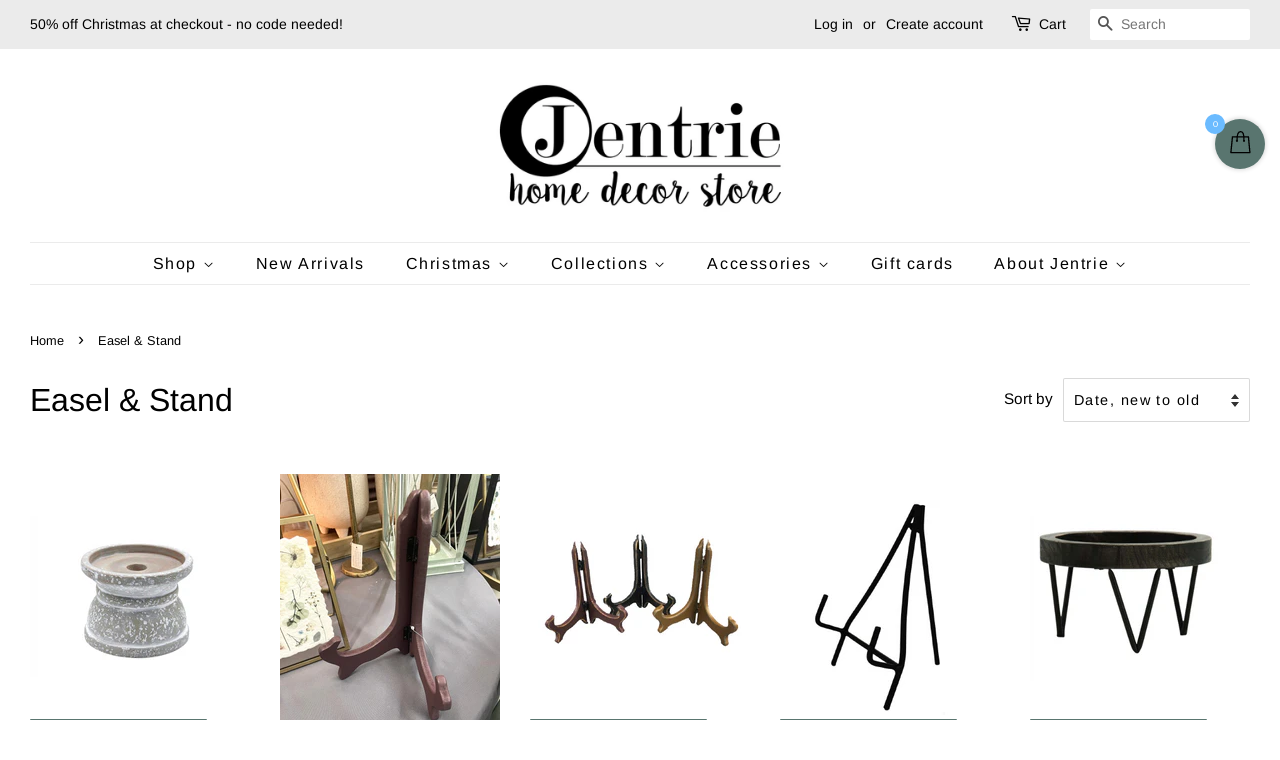

--- FILE ---
content_type: text/html; charset=utf-8
request_url: https://jentrie.com/collections/easel-stand
body_size: 22383
content:
<!doctype html>
<html class="no-js" lang="en">
<head>

  <!-- Basic page needs ================================================== -->
  <meta charset="utf-8">
  <meta http-equiv="X-UA-Compatible" content="IE=edge,chrome=1">

  
  <link rel="shortcut icon" href="//jentrie.com/cdn/shop/files/jentrie_favicon_trans-01_32x32.png?v=1614308856" type="image/png" />
  

  <!-- Title and description ================================================== -->
  <title>
  Easel &amp; Stand &ndash; Jentrie Home Decor Store
  </title>

  

  <!-- Social meta ================================================== -->
  <!-- /snippets/social-meta-tags.liquid -->




<meta property="og:site_name" content="Jentrie Home Decor Store">
<meta property="og:url" content="https://jentrie.com/collections/easel-stand">
<meta property="og:title" content="Easel & Stand">
<meta property="og:type" content="product.group">
<meta property="og:description" content="Looking for your favorite home decor store? Look no further! Located in the middle of Missouri, Jentrie has something for everyone; home decor, wreaths, candles, lamps, wall decor, handbags, rugs, holiday accessories, jewelry, and more! Stop in the next time you are cruising I-70 and say hi!">

<meta property="og:image" content="http://jentrie.com/cdn/shop/files/Jentrie_logo_1200x1200.png?v=1614307954">
<meta property="og:image:secure_url" content="https://jentrie.com/cdn/shop/files/Jentrie_logo_1200x1200.png?v=1614307954">


<meta name="twitter:card" content="summary_large_image">
<meta name="twitter:title" content="Easel & Stand">
<meta name="twitter:description" content="Looking for your favorite home decor store? Look no further! Located in the middle of Missouri, Jentrie has something for everyone; home decor, wreaths, candles, lamps, wall decor, handbags, rugs, holiday accessories, jewelry, and more! Stop in the next time you are cruising I-70 and say hi!">


  <!-- Helpers ================================================== -->
  <link rel="canonical" href="https://jentrie.com/collections/easel-stand">
  <meta name="viewport" content="width=device-width,initial-scale=1">
  <meta name="theme-color" content="#59756f">

  <!-- CSS ================================================== -->
  <link href="//jentrie.com/cdn/shop/t/4/assets/timber.scss.css?v=12017057914114396041762489626" rel="stylesheet" type="text/css" media="all" />
  <link href="//jentrie.com/cdn/shop/t/4/assets/theme.scss.css?v=133179706620417407091762489626" rel="stylesheet" type="text/css" media="all" />

  <script>
    window.theme = window.theme || {};

    var theme = {
      strings: {
        addToCart: "Add to Cart",
        soldOut: "Sold Out",
        unavailable: "Unavailable",
        zoomClose: "Close (Esc)",
        zoomPrev: "Previous (Left arrow key)",
        zoomNext: "Next (Right arrow key)",
        addressError: "Error looking up that address",
        addressNoResults: "No results for that address",
        addressQueryLimit: "You have exceeded the Google API usage limit. Consider upgrading to a \u003ca href=\"https:\/\/developers.google.com\/maps\/premium\/usage-limits\"\u003ePremium Plan\u003c\/a\u003e.",
        authError: "There was a problem authenticating your Google Maps API Key."
      },
      settings: {
        // Adding some settings to allow the editor to update correctly when they are changed
        enableWideLayout: true,
        typeAccentTransform: false,
        typeAccentSpacing: true,
        baseFontSize: '17px',
        headerBaseFontSize: '32px',
        accentFontSize: '16px'
      },
      variables: {
        mediaQueryMedium: 'screen and (max-width: 768px)',
        bpSmall: false
      },
      moneyFormat: "${{amount}}"
    }

    document.documentElement.className = document.documentElement.className.replace('no-js', 'supports-js');
  </script>

  <!-- Header hook for plugins ================================================== -->
  <script>window.performance && window.performance.mark && window.performance.mark('shopify.content_for_header.start');</script><meta id="shopify-digital-wallet" name="shopify-digital-wallet" content="/2141159523/digital_wallets/dialog">
<meta name="shopify-checkout-api-token" content="b6ef7eee951b3399262ec8e83a0afd57">
<meta id="in-context-paypal-metadata" data-shop-id="2141159523" data-venmo-supported="false" data-environment="production" data-locale="en_US" data-paypal-v4="true" data-currency="USD">
<link rel="alternate" type="application/atom+xml" title="Feed" href="/collections/easel-stand.atom" />
<link rel="next" href="/collections/easel-stand?page=2">
<link rel="alternate" type="application/json+oembed" href="https://jentrie.com/collections/easel-stand.oembed">
<script async="async" src="/checkouts/internal/preloads.js?locale=en-US"></script>
<link rel="preconnect" href="https://shop.app" crossorigin="anonymous">
<script async="async" src="https://shop.app/checkouts/internal/preloads.js?locale=en-US&shop_id=2141159523" crossorigin="anonymous"></script>
<script id="apple-pay-shop-capabilities" type="application/json">{"shopId":2141159523,"countryCode":"US","currencyCode":"USD","merchantCapabilities":["supports3DS"],"merchantId":"gid:\/\/shopify\/Shop\/2141159523","merchantName":"Jentrie Home Decor Store","requiredBillingContactFields":["postalAddress","email","phone"],"requiredShippingContactFields":["postalAddress","email","phone"],"shippingType":"shipping","supportedNetworks":["visa","masterCard","amex","discover","elo","jcb"],"total":{"type":"pending","label":"Jentrie Home Decor Store","amount":"1.00"},"shopifyPaymentsEnabled":true,"supportsSubscriptions":true}</script>
<script id="shopify-features" type="application/json">{"accessToken":"b6ef7eee951b3399262ec8e83a0afd57","betas":["rich-media-storefront-analytics"],"domain":"jentrie.com","predictiveSearch":true,"shopId":2141159523,"locale":"en"}</script>
<script>var Shopify = Shopify || {};
Shopify.shop = "jentrie.myshopify.com";
Shopify.locale = "en";
Shopify.currency = {"active":"USD","rate":"1.0"};
Shopify.country = "US";
Shopify.theme = {"name":"Minimal","id":73102393443,"schema_name":"Minimal","schema_version":"10.1.1","theme_store_id":380,"role":"main"};
Shopify.theme.handle = "null";
Shopify.theme.style = {"id":null,"handle":null};
Shopify.cdnHost = "jentrie.com/cdn";
Shopify.routes = Shopify.routes || {};
Shopify.routes.root = "/";</script>
<script type="module">!function(o){(o.Shopify=o.Shopify||{}).modules=!0}(window);</script>
<script>!function(o){function n(){var o=[];function n(){o.push(Array.prototype.slice.apply(arguments))}return n.q=o,n}var t=o.Shopify=o.Shopify||{};t.loadFeatures=n(),t.autoloadFeatures=n()}(window);</script>
<script>
  window.ShopifyPay = window.ShopifyPay || {};
  window.ShopifyPay.apiHost = "shop.app\/pay";
  window.ShopifyPay.redirectState = null;
</script>
<script id="shop-js-analytics" type="application/json">{"pageType":"collection"}</script>
<script defer="defer" async type="module" src="//jentrie.com/cdn/shopifycloud/shop-js/modules/v2/client.init-shop-cart-sync_BApSsMSl.en.esm.js"></script>
<script defer="defer" async type="module" src="//jentrie.com/cdn/shopifycloud/shop-js/modules/v2/chunk.common_CBoos6YZ.esm.js"></script>
<script type="module">
  await import("//jentrie.com/cdn/shopifycloud/shop-js/modules/v2/client.init-shop-cart-sync_BApSsMSl.en.esm.js");
await import("//jentrie.com/cdn/shopifycloud/shop-js/modules/v2/chunk.common_CBoos6YZ.esm.js");

  window.Shopify.SignInWithShop?.initShopCartSync?.({"fedCMEnabled":true,"windoidEnabled":true});

</script>
<script>
  window.Shopify = window.Shopify || {};
  if (!window.Shopify.featureAssets) window.Shopify.featureAssets = {};
  window.Shopify.featureAssets['shop-js'] = {"shop-cart-sync":["modules/v2/client.shop-cart-sync_DJczDl9f.en.esm.js","modules/v2/chunk.common_CBoos6YZ.esm.js"],"init-fed-cm":["modules/v2/client.init-fed-cm_BzwGC0Wi.en.esm.js","modules/v2/chunk.common_CBoos6YZ.esm.js"],"init-windoid":["modules/v2/client.init-windoid_BS26ThXS.en.esm.js","modules/v2/chunk.common_CBoos6YZ.esm.js"],"init-shop-email-lookup-coordinator":["modules/v2/client.init-shop-email-lookup-coordinator_DFwWcvrS.en.esm.js","modules/v2/chunk.common_CBoos6YZ.esm.js"],"shop-cash-offers":["modules/v2/client.shop-cash-offers_DthCPNIO.en.esm.js","modules/v2/chunk.common_CBoos6YZ.esm.js","modules/v2/chunk.modal_Bu1hFZFC.esm.js"],"shop-button":["modules/v2/client.shop-button_D_JX508o.en.esm.js","modules/v2/chunk.common_CBoos6YZ.esm.js"],"shop-toast-manager":["modules/v2/client.shop-toast-manager_tEhgP2F9.en.esm.js","modules/v2/chunk.common_CBoos6YZ.esm.js"],"avatar":["modules/v2/client.avatar_BTnouDA3.en.esm.js"],"pay-button":["modules/v2/client.pay-button_BuNmcIr_.en.esm.js","modules/v2/chunk.common_CBoos6YZ.esm.js"],"init-shop-cart-sync":["modules/v2/client.init-shop-cart-sync_BApSsMSl.en.esm.js","modules/v2/chunk.common_CBoos6YZ.esm.js"],"shop-login-button":["modules/v2/client.shop-login-button_DwLgFT0K.en.esm.js","modules/v2/chunk.common_CBoos6YZ.esm.js","modules/v2/chunk.modal_Bu1hFZFC.esm.js"],"init-customer-accounts-sign-up":["modules/v2/client.init-customer-accounts-sign-up_TlVCiykN.en.esm.js","modules/v2/client.shop-login-button_DwLgFT0K.en.esm.js","modules/v2/chunk.common_CBoos6YZ.esm.js","modules/v2/chunk.modal_Bu1hFZFC.esm.js"],"init-shop-for-new-customer-accounts":["modules/v2/client.init-shop-for-new-customer-accounts_DrjXSI53.en.esm.js","modules/v2/client.shop-login-button_DwLgFT0K.en.esm.js","modules/v2/chunk.common_CBoos6YZ.esm.js","modules/v2/chunk.modal_Bu1hFZFC.esm.js"],"init-customer-accounts":["modules/v2/client.init-customer-accounts_C0Oh2ljF.en.esm.js","modules/v2/client.shop-login-button_DwLgFT0K.en.esm.js","modules/v2/chunk.common_CBoos6YZ.esm.js","modules/v2/chunk.modal_Bu1hFZFC.esm.js"],"shop-follow-button":["modules/v2/client.shop-follow-button_C5D3XtBb.en.esm.js","modules/v2/chunk.common_CBoos6YZ.esm.js","modules/v2/chunk.modal_Bu1hFZFC.esm.js"],"checkout-modal":["modules/v2/client.checkout-modal_8TC_1FUY.en.esm.js","modules/v2/chunk.common_CBoos6YZ.esm.js","modules/v2/chunk.modal_Bu1hFZFC.esm.js"],"lead-capture":["modules/v2/client.lead-capture_D-pmUjp9.en.esm.js","modules/v2/chunk.common_CBoos6YZ.esm.js","modules/v2/chunk.modal_Bu1hFZFC.esm.js"],"shop-login":["modules/v2/client.shop-login_BmtnoEUo.en.esm.js","modules/v2/chunk.common_CBoos6YZ.esm.js","modules/v2/chunk.modal_Bu1hFZFC.esm.js"],"payment-terms":["modules/v2/client.payment-terms_BHOWV7U_.en.esm.js","modules/v2/chunk.common_CBoos6YZ.esm.js","modules/v2/chunk.modal_Bu1hFZFC.esm.js"]};
</script>
<script>(function() {
  var isLoaded = false;
  function asyncLoad() {
    if (isLoaded) return;
    isLoaded = true;
    var urls = ["https:\/\/a.mailmunch.co\/widgets\/site-723650-c60223215859a0a135d9c20006f5817adc5ac01c.js?shop=jentrie.myshopify.com","https:\/\/js.smile.io\/v1\/smile-shopify.js?shop=jentrie.myshopify.com","https:\/\/acdn.goldendev.win\/shopify\/add-to-cart\/js\/add-to-cart.js?shop=jentrie.myshopify.com"];
    for (var i = 0; i < urls.length; i++) {
      var s = document.createElement('script');
      s.type = 'text/javascript';
      s.async = true;
      s.src = urls[i];
      var x = document.getElementsByTagName('script')[0];
      x.parentNode.insertBefore(s, x);
    }
  };
  if(window.attachEvent) {
    window.attachEvent('onload', asyncLoad);
  } else {
    window.addEventListener('load', asyncLoad, false);
  }
})();</script>
<script id="__st">var __st={"a":2141159523,"offset":-21600,"reqid":"de7e66b4-febb-4556-9574-f37219b2dff7-1768932650","pageurl":"jentrie.com\/collections\/easel-stand","u":"4e21147e2f95","p":"collection","rtyp":"collection","rid":260940103779};</script>
<script>window.ShopifyPaypalV4VisibilityTracking = true;</script>
<script id="captcha-bootstrap">!function(){'use strict';const t='contact',e='account',n='new_comment',o=[[t,t],['blogs',n],['comments',n],[t,'customer']],c=[[e,'customer_login'],[e,'guest_login'],[e,'recover_customer_password'],[e,'create_customer']],r=t=>t.map((([t,e])=>`form[action*='/${t}']:not([data-nocaptcha='true']) input[name='form_type'][value='${e}']`)).join(','),a=t=>()=>t?[...document.querySelectorAll(t)].map((t=>t.form)):[];function s(){const t=[...o],e=r(t);return a(e)}const i='password',u='form_key',d=['recaptcha-v3-token','g-recaptcha-response','h-captcha-response',i],f=()=>{try{return window.sessionStorage}catch{return}},m='__shopify_v',_=t=>t.elements[u];function p(t,e,n=!1){try{const o=window.sessionStorage,c=JSON.parse(o.getItem(e)),{data:r}=function(t){const{data:e,action:n}=t;return t[m]||n?{data:e,action:n}:{data:t,action:n}}(c);for(const[e,n]of Object.entries(r))t.elements[e]&&(t.elements[e].value=n);n&&o.removeItem(e)}catch(o){console.error('form repopulation failed',{error:o})}}const l='form_type',E='cptcha';function T(t){t.dataset[E]=!0}const w=window,h=w.document,L='Shopify',v='ce_forms',y='captcha';let A=!1;((t,e)=>{const n=(g='f06e6c50-85a8-45c8-87d0-21a2b65856fe',I='https://cdn.shopify.com/shopifycloud/storefront-forms-hcaptcha/ce_storefront_forms_captcha_hcaptcha.v1.5.2.iife.js',D={infoText:'Protected by hCaptcha',privacyText:'Privacy',termsText:'Terms'},(t,e,n)=>{const o=w[L][v],c=o.bindForm;if(c)return c(t,g,e,D).then(n);var r;o.q.push([[t,g,e,D],n]),r=I,A||(h.body.append(Object.assign(h.createElement('script'),{id:'captcha-provider',async:!0,src:r})),A=!0)});var g,I,D;w[L]=w[L]||{},w[L][v]=w[L][v]||{},w[L][v].q=[],w[L][y]=w[L][y]||{},w[L][y].protect=function(t,e){n(t,void 0,e),T(t)},Object.freeze(w[L][y]),function(t,e,n,w,h,L){const[v,y,A,g]=function(t,e,n){const i=e?o:[],u=t?c:[],d=[...i,...u],f=r(d),m=r(i),_=r(d.filter((([t,e])=>n.includes(e))));return[a(f),a(m),a(_),s()]}(w,h,L),I=t=>{const e=t.target;return e instanceof HTMLFormElement?e:e&&e.form},D=t=>v().includes(t);t.addEventListener('submit',(t=>{const e=I(t);if(!e)return;const n=D(e)&&!e.dataset.hcaptchaBound&&!e.dataset.recaptchaBound,o=_(e),c=g().includes(e)&&(!o||!o.value);(n||c)&&t.preventDefault(),c&&!n&&(function(t){try{if(!f())return;!function(t){const e=f();if(!e)return;const n=_(t);if(!n)return;const o=n.value;o&&e.removeItem(o)}(t);const e=Array.from(Array(32),(()=>Math.random().toString(36)[2])).join('');!function(t,e){_(t)||t.append(Object.assign(document.createElement('input'),{type:'hidden',name:u})),t.elements[u].value=e}(t,e),function(t,e){const n=f();if(!n)return;const o=[...t.querySelectorAll(`input[type='${i}']`)].map((({name:t})=>t)),c=[...d,...o],r={};for(const[a,s]of new FormData(t).entries())c.includes(a)||(r[a]=s);n.setItem(e,JSON.stringify({[m]:1,action:t.action,data:r}))}(t,e)}catch(e){console.error('failed to persist form',e)}}(e),e.submit())}));const S=(t,e)=>{t&&!t.dataset[E]&&(n(t,e.some((e=>e===t))),T(t))};for(const o of['focusin','change'])t.addEventListener(o,(t=>{const e=I(t);D(e)&&S(e,y())}));const B=e.get('form_key'),M=e.get(l),P=B&&M;t.addEventListener('DOMContentLoaded',(()=>{const t=y();if(P)for(const e of t)e.elements[l].value===M&&p(e,B);[...new Set([...A(),...v().filter((t=>'true'===t.dataset.shopifyCaptcha))])].forEach((e=>S(e,t)))}))}(h,new URLSearchParams(w.location.search),n,t,e,['guest_login'])})(!0,!0)}();</script>
<script integrity="sha256-4kQ18oKyAcykRKYeNunJcIwy7WH5gtpwJnB7kiuLZ1E=" data-source-attribution="shopify.loadfeatures" defer="defer" src="//jentrie.com/cdn/shopifycloud/storefront/assets/storefront/load_feature-a0a9edcb.js" crossorigin="anonymous"></script>
<script crossorigin="anonymous" defer="defer" src="//jentrie.com/cdn/shopifycloud/storefront/assets/shopify_pay/storefront-65b4c6d7.js?v=20250812"></script>
<script data-source-attribution="shopify.dynamic_checkout.dynamic.init">var Shopify=Shopify||{};Shopify.PaymentButton=Shopify.PaymentButton||{isStorefrontPortableWallets:!0,init:function(){window.Shopify.PaymentButton.init=function(){};var t=document.createElement("script");t.src="https://jentrie.com/cdn/shopifycloud/portable-wallets/latest/portable-wallets.en.js",t.type="module",document.head.appendChild(t)}};
</script>
<script data-source-attribution="shopify.dynamic_checkout.buyer_consent">
  function portableWalletsHideBuyerConsent(e){var t=document.getElementById("shopify-buyer-consent"),n=document.getElementById("shopify-subscription-policy-button");t&&n&&(t.classList.add("hidden"),t.setAttribute("aria-hidden","true"),n.removeEventListener("click",e))}function portableWalletsShowBuyerConsent(e){var t=document.getElementById("shopify-buyer-consent"),n=document.getElementById("shopify-subscription-policy-button");t&&n&&(t.classList.remove("hidden"),t.removeAttribute("aria-hidden"),n.addEventListener("click",e))}window.Shopify?.PaymentButton&&(window.Shopify.PaymentButton.hideBuyerConsent=portableWalletsHideBuyerConsent,window.Shopify.PaymentButton.showBuyerConsent=portableWalletsShowBuyerConsent);
</script>
<script data-source-attribution="shopify.dynamic_checkout.cart.bootstrap">document.addEventListener("DOMContentLoaded",(function(){function t(){return document.querySelector("shopify-accelerated-checkout-cart, shopify-accelerated-checkout")}if(t())Shopify.PaymentButton.init();else{new MutationObserver((function(e,n){t()&&(Shopify.PaymentButton.init(),n.disconnect())})).observe(document.body,{childList:!0,subtree:!0})}}));
</script>
<link id="shopify-accelerated-checkout-styles" rel="stylesheet" media="screen" href="https://jentrie.com/cdn/shopifycloud/portable-wallets/latest/accelerated-checkout-backwards-compat.css" crossorigin="anonymous">
<style id="shopify-accelerated-checkout-cart">
        #shopify-buyer-consent {
  margin-top: 1em;
  display: inline-block;
  width: 100%;
}

#shopify-buyer-consent.hidden {
  display: none;
}

#shopify-subscription-policy-button {
  background: none;
  border: none;
  padding: 0;
  text-decoration: underline;
  font-size: inherit;
  cursor: pointer;
}

#shopify-subscription-policy-button::before {
  box-shadow: none;
}

      </style>

<script>window.performance && window.performance.mark && window.performance.mark('shopify.content_for_header.end');</script>

  <script src="//jentrie.com/cdn/shop/t/4/assets/jquery-2.2.3.min.js?v=58211863146907186831558383712" type="text/javascript"></script>

  <script src="//jentrie.com/cdn/shop/t/4/assets/lazysizes.min.js?v=177476512571513845041558383712" async="async"></script>

  
  

<!-- BEGIN app block: shopify://apps/klaviyo-email-marketing-sms/blocks/klaviyo-onsite-embed/2632fe16-c075-4321-a88b-50b567f42507 -->












  <script async src="https://static.klaviyo.com/onsite/js/RREV5z/klaviyo.js?company_id=RREV5z"></script>
  <script>!function(){if(!window.klaviyo){window._klOnsite=window._klOnsite||[];try{window.klaviyo=new Proxy({},{get:function(n,i){return"push"===i?function(){var n;(n=window._klOnsite).push.apply(n,arguments)}:function(){for(var n=arguments.length,o=new Array(n),w=0;w<n;w++)o[w]=arguments[w];var t="function"==typeof o[o.length-1]?o.pop():void 0,e=new Promise((function(n){window._klOnsite.push([i].concat(o,[function(i){t&&t(i),n(i)}]))}));return e}}})}catch(n){window.klaviyo=window.klaviyo||[],window.klaviyo.push=function(){var n;(n=window._klOnsite).push.apply(n,arguments)}}}}();</script>

  




  <script>
    window.klaviyoReviewsProductDesignMode = false
  </script>







<!-- END app block --><link href="https://monorail-edge.shopifysvc.com" rel="dns-prefetch">
<script>(function(){if ("sendBeacon" in navigator && "performance" in window) {try {var session_token_from_headers = performance.getEntriesByType('navigation')[0].serverTiming.find(x => x.name == '_s').description;} catch {var session_token_from_headers = undefined;}var session_cookie_matches = document.cookie.match(/_shopify_s=([^;]*)/);var session_token_from_cookie = session_cookie_matches && session_cookie_matches.length === 2 ? session_cookie_matches[1] : "";var session_token = session_token_from_headers || session_token_from_cookie || "";function handle_abandonment_event(e) {var entries = performance.getEntries().filter(function(entry) {return /monorail-edge.shopifysvc.com/.test(entry.name);});if (!window.abandonment_tracked && entries.length === 0) {window.abandonment_tracked = true;var currentMs = Date.now();var navigation_start = performance.timing.navigationStart;var payload = {shop_id: 2141159523,url: window.location.href,navigation_start,duration: currentMs - navigation_start,session_token,page_type: "collection"};window.navigator.sendBeacon("https://monorail-edge.shopifysvc.com/v1/produce", JSON.stringify({schema_id: "online_store_buyer_site_abandonment/1.1",payload: payload,metadata: {event_created_at_ms: currentMs,event_sent_at_ms: currentMs}}));}}window.addEventListener('pagehide', handle_abandonment_event);}}());</script>
<script id="web-pixels-manager-setup">(function e(e,d,r,n,o){if(void 0===o&&(o={}),!Boolean(null===(a=null===(i=window.Shopify)||void 0===i?void 0:i.analytics)||void 0===a?void 0:a.replayQueue)){var i,a;window.Shopify=window.Shopify||{};var t=window.Shopify;t.analytics=t.analytics||{};var s=t.analytics;s.replayQueue=[],s.publish=function(e,d,r){return s.replayQueue.push([e,d,r]),!0};try{self.performance.mark("wpm:start")}catch(e){}var l=function(){var e={modern:/Edge?\/(1{2}[4-9]|1[2-9]\d|[2-9]\d{2}|\d{4,})\.\d+(\.\d+|)|Firefox\/(1{2}[4-9]|1[2-9]\d|[2-9]\d{2}|\d{4,})\.\d+(\.\d+|)|Chrom(ium|e)\/(9{2}|\d{3,})\.\d+(\.\d+|)|(Maci|X1{2}).+ Version\/(15\.\d+|(1[6-9]|[2-9]\d|\d{3,})\.\d+)([,.]\d+|)( \(\w+\)|)( Mobile\/\w+|) Safari\/|Chrome.+OPR\/(9{2}|\d{3,})\.\d+\.\d+|(CPU[ +]OS|iPhone[ +]OS|CPU[ +]iPhone|CPU IPhone OS|CPU iPad OS)[ +]+(15[._]\d+|(1[6-9]|[2-9]\d|\d{3,})[._]\d+)([._]\d+|)|Android:?[ /-](13[3-9]|1[4-9]\d|[2-9]\d{2}|\d{4,})(\.\d+|)(\.\d+|)|Android.+Firefox\/(13[5-9]|1[4-9]\d|[2-9]\d{2}|\d{4,})\.\d+(\.\d+|)|Android.+Chrom(ium|e)\/(13[3-9]|1[4-9]\d|[2-9]\d{2}|\d{4,})\.\d+(\.\d+|)|SamsungBrowser\/([2-9]\d|\d{3,})\.\d+/,legacy:/Edge?\/(1[6-9]|[2-9]\d|\d{3,})\.\d+(\.\d+|)|Firefox\/(5[4-9]|[6-9]\d|\d{3,})\.\d+(\.\d+|)|Chrom(ium|e)\/(5[1-9]|[6-9]\d|\d{3,})\.\d+(\.\d+|)([\d.]+$|.*Safari\/(?![\d.]+ Edge\/[\d.]+$))|(Maci|X1{2}).+ Version\/(10\.\d+|(1[1-9]|[2-9]\d|\d{3,})\.\d+)([,.]\d+|)( \(\w+\)|)( Mobile\/\w+|) Safari\/|Chrome.+OPR\/(3[89]|[4-9]\d|\d{3,})\.\d+\.\d+|(CPU[ +]OS|iPhone[ +]OS|CPU[ +]iPhone|CPU IPhone OS|CPU iPad OS)[ +]+(10[._]\d+|(1[1-9]|[2-9]\d|\d{3,})[._]\d+)([._]\d+|)|Android:?[ /-](13[3-9]|1[4-9]\d|[2-9]\d{2}|\d{4,})(\.\d+|)(\.\d+|)|Mobile Safari.+OPR\/([89]\d|\d{3,})\.\d+\.\d+|Android.+Firefox\/(13[5-9]|1[4-9]\d|[2-9]\d{2}|\d{4,})\.\d+(\.\d+|)|Android.+Chrom(ium|e)\/(13[3-9]|1[4-9]\d|[2-9]\d{2}|\d{4,})\.\d+(\.\d+|)|Android.+(UC? ?Browser|UCWEB|U3)[ /]?(15\.([5-9]|\d{2,})|(1[6-9]|[2-9]\d|\d{3,})\.\d+)\.\d+|SamsungBrowser\/(5\.\d+|([6-9]|\d{2,})\.\d+)|Android.+MQ{2}Browser\/(14(\.(9|\d{2,})|)|(1[5-9]|[2-9]\d|\d{3,})(\.\d+|))(\.\d+|)|K[Aa][Ii]OS\/(3\.\d+|([4-9]|\d{2,})\.\d+)(\.\d+|)/},d=e.modern,r=e.legacy,n=navigator.userAgent;return n.match(d)?"modern":n.match(r)?"legacy":"unknown"}(),u="modern"===l?"modern":"legacy",c=(null!=n?n:{modern:"",legacy:""})[u],f=function(e){return[e.baseUrl,"/wpm","/b",e.hashVersion,"modern"===e.buildTarget?"m":"l",".js"].join("")}({baseUrl:d,hashVersion:r,buildTarget:u}),m=function(e){var d=e.version,r=e.bundleTarget,n=e.surface,o=e.pageUrl,i=e.monorailEndpoint;return{emit:function(e){var a=e.status,t=e.errorMsg,s=(new Date).getTime(),l=JSON.stringify({metadata:{event_sent_at_ms:s},events:[{schema_id:"web_pixels_manager_load/3.1",payload:{version:d,bundle_target:r,page_url:o,status:a,surface:n,error_msg:t},metadata:{event_created_at_ms:s}}]});if(!i)return console&&console.warn&&console.warn("[Web Pixels Manager] No Monorail endpoint provided, skipping logging."),!1;try{return self.navigator.sendBeacon.bind(self.navigator)(i,l)}catch(e){}var u=new XMLHttpRequest;try{return u.open("POST",i,!0),u.setRequestHeader("Content-Type","text/plain"),u.send(l),!0}catch(e){return console&&console.warn&&console.warn("[Web Pixels Manager] Got an unhandled error while logging to Monorail."),!1}}}}({version:r,bundleTarget:l,surface:e.surface,pageUrl:self.location.href,monorailEndpoint:e.monorailEndpoint});try{o.browserTarget=l,function(e){var d=e.src,r=e.async,n=void 0===r||r,o=e.onload,i=e.onerror,a=e.sri,t=e.scriptDataAttributes,s=void 0===t?{}:t,l=document.createElement("script"),u=document.querySelector("head"),c=document.querySelector("body");if(l.async=n,l.src=d,a&&(l.integrity=a,l.crossOrigin="anonymous"),s)for(var f in s)if(Object.prototype.hasOwnProperty.call(s,f))try{l.dataset[f]=s[f]}catch(e){}if(o&&l.addEventListener("load",o),i&&l.addEventListener("error",i),u)u.appendChild(l);else{if(!c)throw new Error("Did not find a head or body element to append the script");c.appendChild(l)}}({src:f,async:!0,onload:function(){if(!function(){var e,d;return Boolean(null===(d=null===(e=window.Shopify)||void 0===e?void 0:e.analytics)||void 0===d?void 0:d.initialized)}()){var d=window.webPixelsManager.init(e)||void 0;if(d){var r=window.Shopify.analytics;r.replayQueue.forEach((function(e){var r=e[0],n=e[1],o=e[2];d.publishCustomEvent(r,n,o)})),r.replayQueue=[],r.publish=d.publishCustomEvent,r.visitor=d.visitor,r.initialized=!0}}},onerror:function(){return m.emit({status:"failed",errorMsg:"".concat(f," has failed to load")})},sri:function(e){var d=/^sha384-[A-Za-z0-9+/=]+$/;return"string"==typeof e&&d.test(e)}(c)?c:"",scriptDataAttributes:o}),m.emit({status:"loading"})}catch(e){m.emit({status:"failed",errorMsg:(null==e?void 0:e.message)||"Unknown error"})}}})({shopId: 2141159523,storefrontBaseUrl: "https://jentrie.com",extensionsBaseUrl: "https://extensions.shopifycdn.com/cdn/shopifycloud/web-pixels-manager",monorailEndpoint: "https://monorail-edge.shopifysvc.com/unstable/produce_batch",surface: "storefront-renderer",enabledBetaFlags: ["2dca8a86"],webPixelsConfigList: [{"id":"2079949103","configuration":"{\"accountID\":\"RREV5z\",\"webPixelConfig\":\"eyJlbmFibGVBZGRlZFRvQ2FydEV2ZW50cyI6IHRydWV9\"}","eventPayloadVersion":"v1","runtimeContext":"STRICT","scriptVersion":"524f6c1ee37bacdca7657a665bdca589","type":"APP","apiClientId":123074,"privacyPurposes":["ANALYTICS","MARKETING"],"dataSharingAdjustments":{"protectedCustomerApprovalScopes":["read_customer_address","read_customer_email","read_customer_name","read_customer_personal_data","read_customer_phone"]}},{"id":"1235484975","configuration":"{\"pixel_id\":\"1235181341275603\",\"pixel_type\":\"facebook_pixel\"}","eventPayloadVersion":"v1","runtimeContext":"OPEN","scriptVersion":"ca16bc87fe92b6042fbaa3acc2fbdaa6","type":"APP","apiClientId":2329312,"privacyPurposes":["ANALYTICS","MARKETING","SALE_OF_DATA"],"dataSharingAdjustments":{"protectedCustomerApprovalScopes":["read_customer_address","read_customer_email","read_customer_name","read_customer_personal_data","read_customer_phone"]}},{"id":"145654063","eventPayloadVersion":"v1","runtimeContext":"LAX","scriptVersion":"1","type":"CUSTOM","privacyPurposes":["ANALYTICS"],"name":"Google Analytics tag (migrated)"},{"id":"shopify-app-pixel","configuration":"{}","eventPayloadVersion":"v1","runtimeContext":"STRICT","scriptVersion":"0450","apiClientId":"shopify-pixel","type":"APP","privacyPurposes":["ANALYTICS","MARKETING"]},{"id":"shopify-custom-pixel","eventPayloadVersion":"v1","runtimeContext":"LAX","scriptVersion":"0450","apiClientId":"shopify-pixel","type":"CUSTOM","privacyPurposes":["ANALYTICS","MARKETING"]}],isMerchantRequest: false,initData: {"shop":{"name":"Jentrie Home Decor Store","paymentSettings":{"currencyCode":"USD"},"myshopifyDomain":"jentrie.myshopify.com","countryCode":"US","storefrontUrl":"https:\/\/jentrie.com"},"customer":null,"cart":null,"checkout":null,"productVariants":[],"purchasingCompany":null},},"https://jentrie.com/cdn","fcfee988w5aeb613cpc8e4bc33m6693e112",{"modern":"","legacy":""},{"shopId":"2141159523","storefrontBaseUrl":"https:\/\/jentrie.com","extensionBaseUrl":"https:\/\/extensions.shopifycdn.com\/cdn\/shopifycloud\/web-pixels-manager","surface":"storefront-renderer","enabledBetaFlags":"[\"2dca8a86\"]","isMerchantRequest":"false","hashVersion":"fcfee988w5aeb613cpc8e4bc33m6693e112","publish":"custom","events":"[[\"page_viewed\",{}],[\"collection_viewed\",{\"collection\":{\"id\":\"260940103779\",\"title\":\"Easel \u0026 Stand\",\"productVariants\":[{\"price\":{\"amount\":12.99,\"currencyCode\":\"USD\"},\"product\":{\"title\":\"Basic Taper Candle Holder - Cement\",\"vendor\":\"Jentrie Home Decor Store\",\"id\":\"10811401175343\",\"untranslatedTitle\":\"Basic Taper Candle Holder - Cement\",\"url\":\"\/products\/basic-taper-candle-holder-cement\",\"type\":\"Candle Holders\"},\"id\":\"52085305901359\",\"image\":{\"src\":\"\/\/jentrie.com\/cdn\/shop\/files\/Screenshot2025-12-04115303_78cf9a0b-01d5-4ed8-9991-eb9c0c2cd288.png?v=1764870853\"},\"sku\":\"36747\",\"title\":\"Default Title\",\"untranslatedTitle\":\"Default Title\"},{\"price\":{\"amount\":4.99,\"currencyCode\":\"USD\"},\"product\":{\"title\":\"8\\\" Wood Easel-N\",\"vendor\":\"Jentrie\",\"id\":\"10541807272239\",\"untranslatedTitle\":\"8\\\" Wood Easel-N\",\"url\":\"\/products\/8-wood-easel-n\",\"type\":\"Easel\"},\"id\":\"51157800124719\",\"image\":{\"src\":\"\/\/jentrie.com\/cdn\/shop\/files\/IMG_5286.jpg?v=1743520547\"},\"sku\":\"21649\",\"title\":\"Default Title\",\"untranslatedTitle\":\"Default Title\"},{\"price\":{\"amount\":3.99,\"currencyCode\":\"USD\"},\"product\":{\"title\":\"Wooden Easel\",\"vendor\":\"Jentrie\",\"id\":\"10536547680559\",\"untranslatedTitle\":\"Wooden Easel\",\"url\":\"\/products\/wooden-easel\",\"type\":\"Easel\"},\"id\":\"51143028932911\",\"image\":{\"src\":\"\/\/jentrie.com\/cdn\/shop\/files\/Screenshot2025-03-25123438.png?v=1742924200\"},\"sku\":\"34036\",\"title\":\"Burgundy\",\"untranslatedTitle\":\"Burgundy\"},{\"price\":{\"amount\":5.99,\"currencyCode\":\"USD\"},\"product\":{\"title\":\"METAL BLACK EASEL\",\"vendor\":\"Jentrie\",\"id\":\"10536513995055\",\"untranslatedTitle\":\"METAL BLACK EASEL\",\"url\":\"\/products\/metal-black-easel\",\"type\":\"Easel\"},\"id\":\"51142789955887\",\"image\":{\"src\":\"\/\/jentrie.com\/cdn\/shop\/files\/Screenshot2025-03-25114310.png?v=1742921079\"},\"sku\":\"21951\",\"title\":\"Default Title\",\"untranslatedTitle\":\"Default Title\"},{\"price\":{\"amount\":12.99,\"currencyCode\":\"USD\"},\"product\":{\"title\":\"Black Riser on Metal Legs\",\"vendor\":\"Jentrie Home Decor Store\",\"id\":\"10496514294063\",\"untranslatedTitle\":\"Black Riser on Metal Legs\",\"url\":\"\/products\/black-riser-on-metal-legs\",\"type\":\"Decor\"},\"id\":\"51019339202863\",\"image\":{\"src\":\"\/\/jentrie.com\/cdn\/shop\/files\/Screenshot2025-02-13133613.png?v=1739475398\"},\"sku\":\"33330\",\"title\":\"Default Title\",\"untranslatedTitle\":\"Default Title\"},{\"price\":{\"amount\":10.99,\"currencyCode\":\"USD\"},\"product\":{\"title\":\"Black Triangle Back Easel\",\"vendor\":\"Jentrie\",\"id\":\"10483947962671\",\"untranslatedTitle\":\"Black Triangle Back Easel\",\"url\":\"\/products\/black-triangle-back-easel\",\"type\":\"Easel\"},\"id\":\"50983758528815\",\"image\":{\"src\":\"\/\/jentrie.com\/cdn\/shop\/files\/Screenshot2025-02-04124633.png?v=1738694811\"},\"sku\":\"33170\",\"title\":\"12\\\"\",\"untranslatedTitle\":\"12\\\"\"},{\"price\":{\"amount\":17.99,\"currencyCode\":\"USD\"},\"product\":{\"title\":\"Distressed White Stool Risers\",\"vendor\":\"Jentrie Home Decor Store\",\"id\":\"9685224128815\",\"untranslatedTitle\":\"Distressed White Stool Risers\",\"url\":\"\/products\/distressed-white-stool-risers\",\"type\":\"Wall Decor\"},\"id\":\"48683145396527\",\"image\":{\"src\":\"\/\/jentrie.com\/cdn\/shop\/files\/Screenshot2024-02-14113247.png?v=1707932116\"},\"sku\":\"29563\",\"title\":\"Small\",\"untranslatedTitle\":\"Small\"},{\"price\":{\"amount\":6.99,\"currencyCode\":\"USD\"},\"product\":{\"title\":\"Baldwin Holder\",\"vendor\":\"Jentrie Home Decor Store\",\"id\":\"9658894156079\",\"untranslatedTitle\":\"Baldwin Holder\",\"url\":\"\/products\/baldwin-holder\",\"type\":\"Candle Holders\"},\"id\":\"48577165721903\",\"image\":{\"src\":\"\/\/jentrie.com\/cdn\/shop\/files\/Screenshot2024-01-25144753.png?v=1706215863\"},\"sku\":\"29095\",\"title\":\"Small\",\"untranslatedTitle\":\"Small\"},{\"price\":{\"amount\":12.99,\"currencyCode\":\"USD\"},\"product\":{\"title\":\"Round Cutting Board Stand\",\"vendor\":\"Jentrie Home Decor Store\",\"id\":\"8764980724015\",\"untranslatedTitle\":\"Round Cutting Board Stand\",\"url\":\"\/products\/round-cutting-board-stand\",\"type\":\"Cutting Boards\"},\"id\":\"46378106487087\",\"image\":{\"src\":\"\/\/jentrie.com\/cdn\/shop\/files\/Screenshot2023-08-09135341.jpg?v=1691607230\"},\"sku\":\"27691\",\"title\":\"Default Title\",\"untranslatedTitle\":\"Default Title\"},{\"price\":{\"amount\":8.99,\"currencyCode\":\"USD\"},\"product\":{\"title\":\"Simple Round Stand (Natural \u0026 White \/\/ 2 sizes)\",\"vendor\":\"Jentrie Home Decor Store\",\"id\":\"8216027988271\",\"untranslatedTitle\":\"Simple Round Stand (Natural \u0026 White \/\/ 2 sizes)\",\"url\":\"\/products\/simple-round-stand-natural-white-2-sizes\",\"type\":\"Stand\"},\"id\":\"44813898547503\",\"image\":{\"src\":\"\/\/jentrie.com\/cdn\/shop\/products\/WAF34663-2S.jpg?v=1680555178\"},\"sku\":\"26621\",\"title\":\"Small\",\"untranslatedTitle\":\"Small\"},{\"price\":{\"amount\":28.99,\"currencyCode\":\"USD\"},\"product\":{\"title\":\"Black Wood Tall Pillar Holder\",\"vendor\":\"Jentrie Home Decor Store\",\"id\":\"8215981621551\",\"untranslatedTitle\":\"Black Wood Tall Pillar Holder\",\"url\":\"\/products\/black-wood-tall-pillar-holder\",\"type\":\"Candle Holders\"},\"id\":\"44813749387567\",\"image\":{\"src\":\"\/\/jentrie.com\/cdn\/shop\/products\/WAF34102.jpg?v=1680551231\"},\"sku\":\"26599\",\"title\":\"Default Title\",\"untranslatedTitle\":\"Default Title\"},{\"price\":{\"amount\":23.99,\"currencyCode\":\"USD\"},\"product\":{\"title\":\"Belgard Pedestal (2 sizes)\",\"vendor\":\"Jentrie Home Decor Store\",\"id\":\"8094378164527\",\"untranslatedTitle\":\"Belgard Pedestal (2 sizes)\",\"url\":\"\/products\/belgard-pedestal-2-sizes\",\"type\":\"Riser\"},\"id\":\"44398176534831\",\"image\":{\"src\":\"\/\/jentrie.com\/cdn\/shop\/products\/MX5077_grande_5f5ad885-24aa-4599-a493-68c8c96b0cd5.webp?v=1675105016\"},\"sku\":\"25453\",\"title\":\"Small\",\"untranslatedTitle\":\"Small\"},{\"price\":{\"amount\":15.99,\"currencyCode\":\"USD\"},\"product\":{\"title\":\"Atessa Pedestal\",\"vendor\":\"Jentrie Home Decor Store\",\"id\":\"8070669205807\",\"untranslatedTitle\":\"Atessa Pedestal\",\"url\":\"\/products\/atessa-pedestal-1\",\"type\":\"Stand\"},\"id\":\"44308373635375\",\"image\":{\"src\":\"\/\/jentrie.com\/cdn\/shop\/products\/HM6126_W.jpg?v=1673544903\"},\"sku\":\"25357\",\"title\":\"Default Title\",\"untranslatedTitle\":\"Default Title\"},{\"price\":{\"amount\":22.99,\"currencyCode\":\"USD\"},\"product\":{\"title\":\"Wimberly Holder\",\"vendor\":\"Jentrie Home Decor Store\",\"id\":\"8070659211567\",\"untranslatedTitle\":\"Wimberly Holder\",\"url\":\"\/products\/wimberly-holder\",\"type\":\"Stand\"},\"id\":\"44308358988079\",\"image\":{\"src\":\"\/\/jentrie.com\/cdn\/shop\/products\/HM6043A_W_grande_03160110-9f46-4932-acb5-86132b6480df.webp?v=1673544599\"},\"sku\":\"25356\",\"title\":\"Default Title\",\"untranslatedTitle\":\"Default Title\"},{\"price\":{\"amount\":23.99,\"currencyCode\":\"USD\"},\"product\":{\"title\":\"Ornate White Resin Candle Stick (2 sizes)\",\"vendor\":\"Jentrie Home Decor Store\",\"id\":\"8012143919407\",\"untranslatedTitle\":\"Ornate White Resin Candle Stick (2 sizes)\",\"url\":\"\/products\/ornate-white-resin-candle-stick-2-sizes\",\"type\":\"Candle Stick\"},\"id\":\"44081124147503\",\"image\":{\"src\":\"\/\/jentrie.com\/cdn\/shop\/products\/2650250.jpg?v=1669232458\"},\"sku\":\"25138\",\"title\":\"Small\",\"untranslatedTitle\":\"Small\"},{\"price\":{\"amount\":18.99,\"currencyCode\":\"USD\"},\"product\":{\"title\":\"Bread Board Riser (2 styles)\",\"vendor\":\"Jentrie Home Decor Store\",\"id\":\"6821499764835\",\"untranslatedTitle\":\"Bread Board Riser (2 styles)\",\"url\":\"\/products\/bread-board-riser-2-styles\",\"type\":\"Cutting Boards\"},\"id\":\"40019288031331\",\"image\":{\"src\":\"\/\/jentrie.com\/cdn\/shop\/products\/4228953.jpg?v=1661801377\"},\"sku\":\"23609\",\"title\":\"Rectangle\",\"untranslatedTitle\":\"Rectangle\"},{\"price\":{\"amount\":16.99,\"currencyCode\":\"USD\"},\"product\":{\"title\":\"Brown Metal Plate Stand (Two Variants)\",\"vendor\":\"Jentrie Home Decor Store\",\"id\":\"6803133399139\",\"untranslatedTitle\":\"Brown Metal Plate Stand (Two Variants)\",\"url\":\"\/products\/brown-metal-plate-stand\",\"type\":\"Stand\"},\"id\":\"40042851467363\",\"image\":{\"src\":\"\/\/jentrie.com\/cdn\/shop\/products\/PhotoRoom-20220906_165553.png?v=1662501486\"},\"sku\":\"23304\",\"title\":\"Light Brown\",\"untranslatedTitle\":\"Light Brown\"},{\"price\":{\"amount\":39.99,\"currencyCode\":\"USD\"},\"product\":{\"title\":\"Red Tabletop Stands (two sizes)\",\"vendor\":\"Jentrie Home Decor Store\",\"id\":\"6758654836835\",\"untranslatedTitle\":\"Red Tabletop Stands (two sizes)\",\"url\":\"\/products\/red-tabletop-stands-two-sizes\",\"type\":\"Stand\"},\"id\":\"39876305256547\",\"image\":{\"src\":\"\/\/jentrie.com\/cdn\/shop\/products\/tbl145.jpg?v=1653862471\"},\"sku\":\"22191\",\"title\":\"Small\",\"untranslatedTitle\":\"Small\"},{\"price\":{\"amount\":13.99,\"currencyCode\":\"USD\"},\"product\":{\"title\":\"Clean Line White Washed Candle Stand (Two Sizes)\",\"vendor\":\"Jentrie Home Decor Store\",\"id\":\"6739844726883\",\"untranslatedTitle\":\"Clean Line White Washed Candle Stand (Two Sizes)\",\"url\":\"\/products\/clean-line-white-washed-candle-stand-two-sizes\",\"type\":\"Candle Holders\"},\"id\":\"39830684172387\",\"image\":{\"src\":\"\/\/jentrie.com\/cdn\/shop\/products\/Screenshot2022-04-16083745.png?v=1650116448\"},\"sku\":\"21745\",\"title\":\"Small\",\"untranslatedTitle\":\"Small\"},{\"price\":{\"amount\":18.99,\"currencyCode\":\"USD\"},\"product\":{\"title\":\"Whitewashed Wooden Candle Stand\",\"vendor\":\"Jentrie Home Decor Store\",\"id\":\"6739831423075\",\"untranslatedTitle\":\"Whitewashed Wooden Candle Stand\",\"url\":\"\/products\/whitewashed-wooden-candle-stand-1\",\"type\":\"Candle Holders\"},\"id\":\"39830665527395\",\"image\":{\"src\":\"\/\/jentrie.com\/cdn\/shop\/products\/Screenshot2022-04-16071638.png?v=1650111478\"},\"sku\":\"21730\",\"title\":\"Default Title\",\"untranslatedTitle\":\"Default Title\"}]}}]]"});</script><script>
  window.ShopifyAnalytics = window.ShopifyAnalytics || {};
  window.ShopifyAnalytics.meta = window.ShopifyAnalytics.meta || {};
  window.ShopifyAnalytics.meta.currency = 'USD';
  var meta = {"products":[{"id":10811401175343,"gid":"gid:\/\/shopify\/Product\/10811401175343","vendor":"Jentrie Home Decor Store","type":"Candle Holders","handle":"basic-taper-candle-holder-cement","variants":[{"id":52085305901359,"price":1299,"name":"Basic Taper Candle Holder - Cement","public_title":null,"sku":"36747"}],"remote":false},{"id":10541807272239,"gid":"gid:\/\/shopify\/Product\/10541807272239","vendor":"Jentrie","type":"Easel","handle":"8-wood-easel-n","variants":[{"id":51157800124719,"price":499,"name":"8\" Wood Easel-N","public_title":null,"sku":"21649"}],"remote":false},{"id":10536547680559,"gid":"gid:\/\/shopify\/Product\/10536547680559","vendor":"Jentrie","type":"Easel","handle":"wooden-easel","variants":[{"id":51143028932911,"price":399,"name":"Wooden Easel - Burgundy","public_title":"Burgundy","sku":"34036"},{"id":51143028965679,"price":399,"name":"Wooden Easel - Black","public_title":"Black","sku":"34037"},{"id":51143031357743,"price":399,"name":"Wooden Easel - Olive","public_title":"Olive","sku":"34038"}],"remote":false},{"id":10536513995055,"gid":"gid:\/\/shopify\/Product\/10536513995055","vendor":"Jentrie","type":"Easel","handle":"metal-black-easel","variants":[{"id":51142789955887,"price":599,"name":"METAL BLACK EASEL","public_title":null,"sku":"21951"}],"remote":false},{"id":10496514294063,"gid":"gid:\/\/shopify\/Product\/10496514294063","vendor":"Jentrie Home Decor Store","type":"Decor","handle":"black-riser-on-metal-legs","variants":[{"id":51019339202863,"price":1299,"name":"Black Riser on Metal Legs","public_title":null,"sku":"33330"}],"remote":false},{"id":10483947962671,"gid":"gid:\/\/shopify\/Product\/10483947962671","vendor":"Jentrie","type":"Easel","handle":"black-triangle-back-easel","variants":[{"id":50983758528815,"price":1099,"name":"Black Triangle Back Easel - 12\"","public_title":"12\"","sku":"33170"},{"id":50983758561583,"price":699,"name":"Black Triangle Back Easel - 7\"","public_title":"7\"","sku":"33171"}],"remote":false},{"id":9685224128815,"gid":"gid:\/\/shopify\/Product\/9685224128815","vendor":"Jentrie Home Decor Store","type":"Wall Decor","handle":"distressed-white-stool-risers","variants":[{"id":48683145396527,"price":1799,"name":"Distressed White Stool Risers - Small","public_title":"Small","sku":"29563"},{"id":48683145429295,"price":1999,"name":"Distressed White Stool Risers - Large","public_title":"Large","sku":"29562"}],"remote":false},{"id":9658894156079,"gid":"gid:\/\/shopify\/Product\/9658894156079","vendor":"Jentrie Home Decor Store","type":"Candle Holders","handle":"baldwin-holder","variants":[{"id":48577165721903,"price":699,"name":"Baldwin Holder - Small","public_title":"Small","sku":"29095"},{"id":48577165754671,"price":999,"name":"Baldwin Holder - Medium","public_title":"Medium","sku":"29094"},{"id":48577186922799,"price":1299,"name":"Baldwin Holder - Large","public_title":"Large","sku":"29093"}],"remote":false},{"id":8764980724015,"gid":"gid:\/\/shopify\/Product\/8764980724015","vendor":"Jentrie Home Decor Store","type":"Cutting Boards","handle":"round-cutting-board-stand","variants":[{"id":46378106487087,"price":1299,"name":"Round Cutting Board Stand","public_title":null,"sku":"27691"}],"remote":false},{"id":8216027988271,"gid":"gid:\/\/shopify\/Product\/8216027988271","vendor":"Jentrie Home Decor Store","type":"Stand","handle":"simple-round-stand-natural-white-2-sizes","variants":[{"id":44813898547503,"price":899,"name":"Simple Round Stand (Natural \u0026 White \/\/ 2 sizes) - Small","public_title":"Small","sku":"26621"},{"id":44813898580271,"price":1299,"name":"Simple Round Stand (Natural \u0026 White \/\/ 2 sizes) - Large","public_title":"Large","sku":"26622"}],"remote":false},{"id":8215981621551,"gid":"gid:\/\/shopify\/Product\/8215981621551","vendor":"Jentrie Home Decor Store","type":"Candle Holders","handle":"black-wood-tall-pillar-holder","variants":[{"id":44813749387567,"price":2899,"name":"Black Wood Tall Pillar Holder","public_title":null,"sku":"26599"}],"remote":false},{"id":8094378164527,"gid":"gid:\/\/shopify\/Product\/8094378164527","vendor":"Jentrie Home Decor Store","type":"Riser","handle":"belgard-pedestal-2-sizes","variants":[{"id":44398176534831,"price":2399,"name":"Belgard Pedestal (2 sizes) - Small","public_title":"Small","sku":"25453"},{"id":44398176567599,"price":2899,"name":"Belgard Pedestal (2 sizes) - Large","public_title":"Large","sku":"25454"}],"remote":false},{"id":8070669205807,"gid":"gid:\/\/shopify\/Product\/8070669205807","vendor":"Jentrie Home Decor Store","type":"Stand","handle":"atessa-pedestal-1","variants":[{"id":44308373635375,"price":1599,"name":"Atessa Pedestal","public_title":null,"sku":"25357"}],"remote":false},{"id":8070659211567,"gid":"gid:\/\/shopify\/Product\/8070659211567","vendor":"Jentrie Home Decor Store","type":"Stand","handle":"wimberly-holder","variants":[{"id":44308358988079,"price":2299,"name":"Wimberly Holder","public_title":null,"sku":"25356"}],"remote":false},{"id":8012143919407,"gid":"gid:\/\/shopify\/Product\/8012143919407","vendor":"Jentrie Home Decor Store","type":"Candle Stick","handle":"ornate-white-resin-candle-stick-2-sizes","variants":[{"id":44081124147503,"price":2399,"name":"Ornate White Resin Candle Stick (2 sizes) - Small","public_title":"Small","sku":"25138"},{"id":44081124180271,"price":3099,"name":"Ornate White Resin Candle Stick (2 sizes) - Large","public_title":"Large","sku":"25139"}],"remote":false},{"id":6821499764835,"gid":"gid:\/\/shopify\/Product\/6821499764835","vendor":"Jentrie Home Decor Store","type":"Cutting Boards","handle":"bread-board-riser-2-styles","variants":[{"id":40019288031331,"price":1899,"name":"Bread Board Riser (2 styles) - Rectangle","public_title":"Rectangle","sku":"23609"},{"id":40019288064099,"price":1899,"name":"Bread Board Riser (2 styles) - Oval","public_title":"Oval","sku":"23729"}],"remote":false},{"id":6803133399139,"gid":"gid:\/\/shopify\/Product\/6803133399139","vendor":"Jentrie Home Decor Store","type":"Stand","handle":"brown-metal-plate-stand","variants":[{"id":40042851467363,"price":1699,"name":"Brown Metal Plate Stand (Two Variants) - Light Brown","public_title":"Light Brown","sku":"23304"},{"id":40042851500131,"price":1699,"name":"Brown Metal Plate Stand (Two Variants) - Dark Brown","public_title":"Dark Brown","sku":"23838"}],"remote":false},{"id":6758654836835,"gid":"gid:\/\/shopify\/Product\/6758654836835","vendor":"Jentrie Home Decor Store","type":"Stand","handle":"red-tabletop-stands-two-sizes","variants":[{"id":39876305256547,"price":3999,"name":"Red Tabletop Stands (two sizes) - Small","public_title":"Small","sku":"22191"},{"id":39876305289315,"price":4599,"name":"Red Tabletop Stands (two sizes) - Large","public_title":"Large","sku":"22192"}],"remote":false},{"id":6739844726883,"gid":"gid:\/\/shopify\/Product\/6739844726883","vendor":"Jentrie Home Decor Store","type":"Candle Holders","handle":"clean-line-white-washed-candle-stand-two-sizes","variants":[{"id":39830684172387,"price":1399,"name":"Clean Line White Washed Candle Stand (Two Sizes) - Small","public_title":"Small","sku":"21745"},{"id":39830684205155,"price":1799,"name":"Clean Line White Washed Candle Stand (Two Sizes) - Large","public_title":"Large","sku":"21746"}],"remote":false},{"id":6739831423075,"gid":"gid:\/\/shopify\/Product\/6739831423075","vendor":"Jentrie Home Decor Store","type":"Candle Holders","handle":"whitewashed-wooden-candle-stand-1","variants":[{"id":39830665527395,"price":1899,"name":"Whitewashed Wooden Candle Stand","public_title":null,"sku":"21730"}],"remote":false}],"page":{"pageType":"collection","resourceType":"collection","resourceId":260940103779,"requestId":"de7e66b4-febb-4556-9574-f37219b2dff7-1768932650"}};
  for (var attr in meta) {
    window.ShopifyAnalytics.meta[attr] = meta[attr];
  }
</script>
<script class="analytics">
  (function () {
    var customDocumentWrite = function(content) {
      var jquery = null;

      if (window.jQuery) {
        jquery = window.jQuery;
      } else if (window.Checkout && window.Checkout.$) {
        jquery = window.Checkout.$;
      }

      if (jquery) {
        jquery('body').append(content);
      }
    };

    var hasLoggedConversion = function(token) {
      if (token) {
        return document.cookie.indexOf('loggedConversion=' + token) !== -1;
      }
      return false;
    }

    var setCookieIfConversion = function(token) {
      if (token) {
        var twoMonthsFromNow = new Date(Date.now());
        twoMonthsFromNow.setMonth(twoMonthsFromNow.getMonth() + 2);

        document.cookie = 'loggedConversion=' + token + '; expires=' + twoMonthsFromNow;
      }
    }

    var trekkie = window.ShopifyAnalytics.lib = window.trekkie = window.trekkie || [];
    if (trekkie.integrations) {
      return;
    }
    trekkie.methods = [
      'identify',
      'page',
      'ready',
      'track',
      'trackForm',
      'trackLink'
    ];
    trekkie.factory = function(method) {
      return function() {
        var args = Array.prototype.slice.call(arguments);
        args.unshift(method);
        trekkie.push(args);
        return trekkie;
      };
    };
    for (var i = 0; i < trekkie.methods.length; i++) {
      var key = trekkie.methods[i];
      trekkie[key] = trekkie.factory(key);
    }
    trekkie.load = function(config) {
      trekkie.config = config || {};
      trekkie.config.initialDocumentCookie = document.cookie;
      var first = document.getElementsByTagName('script')[0];
      var script = document.createElement('script');
      script.type = 'text/javascript';
      script.onerror = function(e) {
        var scriptFallback = document.createElement('script');
        scriptFallback.type = 'text/javascript';
        scriptFallback.onerror = function(error) {
                var Monorail = {
      produce: function produce(monorailDomain, schemaId, payload) {
        var currentMs = new Date().getTime();
        var event = {
          schema_id: schemaId,
          payload: payload,
          metadata: {
            event_created_at_ms: currentMs,
            event_sent_at_ms: currentMs
          }
        };
        return Monorail.sendRequest("https://" + monorailDomain + "/v1/produce", JSON.stringify(event));
      },
      sendRequest: function sendRequest(endpointUrl, payload) {
        // Try the sendBeacon API
        if (window && window.navigator && typeof window.navigator.sendBeacon === 'function' && typeof window.Blob === 'function' && !Monorail.isIos12()) {
          var blobData = new window.Blob([payload], {
            type: 'text/plain'
          });

          if (window.navigator.sendBeacon(endpointUrl, blobData)) {
            return true;
          } // sendBeacon was not successful

        } // XHR beacon

        var xhr = new XMLHttpRequest();

        try {
          xhr.open('POST', endpointUrl);
          xhr.setRequestHeader('Content-Type', 'text/plain');
          xhr.send(payload);
        } catch (e) {
          console.log(e);
        }

        return false;
      },
      isIos12: function isIos12() {
        return window.navigator.userAgent.lastIndexOf('iPhone; CPU iPhone OS 12_') !== -1 || window.navigator.userAgent.lastIndexOf('iPad; CPU OS 12_') !== -1;
      }
    };
    Monorail.produce('monorail-edge.shopifysvc.com',
      'trekkie_storefront_load_errors/1.1',
      {shop_id: 2141159523,
      theme_id: 73102393443,
      app_name: "storefront",
      context_url: window.location.href,
      source_url: "//jentrie.com/cdn/s/trekkie.storefront.cd680fe47e6c39ca5d5df5f0a32d569bc48c0f27.min.js"});

        };
        scriptFallback.async = true;
        scriptFallback.src = '//jentrie.com/cdn/s/trekkie.storefront.cd680fe47e6c39ca5d5df5f0a32d569bc48c0f27.min.js';
        first.parentNode.insertBefore(scriptFallback, first);
      };
      script.async = true;
      script.src = '//jentrie.com/cdn/s/trekkie.storefront.cd680fe47e6c39ca5d5df5f0a32d569bc48c0f27.min.js';
      first.parentNode.insertBefore(script, first);
    };
    trekkie.load(
      {"Trekkie":{"appName":"storefront","development":false,"defaultAttributes":{"shopId":2141159523,"isMerchantRequest":null,"themeId":73102393443,"themeCityHash":"1046630171027008643","contentLanguage":"en","currency":"USD","eventMetadataId":"ef22db3d-31e5-4138-9d08-3270d4deb480"},"isServerSideCookieWritingEnabled":true,"monorailRegion":"shop_domain","enabledBetaFlags":["65f19447"]},"Session Attribution":{},"S2S":{"facebookCapiEnabled":true,"source":"trekkie-storefront-renderer","apiClientId":580111}}
    );

    var loaded = false;
    trekkie.ready(function() {
      if (loaded) return;
      loaded = true;

      window.ShopifyAnalytics.lib = window.trekkie;

      var originalDocumentWrite = document.write;
      document.write = customDocumentWrite;
      try { window.ShopifyAnalytics.merchantGoogleAnalytics.call(this); } catch(error) {};
      document.write = originalDocumentWrite;

      window.ShopifyAnalytics.lib.page(null,{"pageType":"collection","resourceType":"collection","resourceId":260940103779,"requestId":"de7e66b4-febb-4556-9574-f37219b2dff7-1768932650","shopifyEmitted":true});

      var match = window.location.pathname.match(/checkouts\/(.+)\/(thank_you|post_purchase)/)
      var token = match? match[1]: undefined;
      if (!hasLoggedConversion(token)) {
        setCookieIfConversion(token);
        window.ShopifyAnalytics.lib.track("Viewed Product Category",{"currency":"USD","category":"Collection: easel-stand","collectionName":"easel-stand","collectionId":260940103779,"nonInteraction":true},undefined,undefined,{"shopifyEmitted":true});
      }
    });


        var eventsListenerScript = document.createElement('script');
        eventsListenerScript.async = true;
        eventsListenerScript.src = "//jentrie.com/cdn/shopifycloud/storefront/assets/shop_events_listener-3da45d37.js";
        document.getElementsByTagName('head')[0].appendChild(eventsListenerScript);

})();</script>
  <script>
  if (!window.ga || (window.ga && typeof window.ga !== 'function')) {
    window.ga = function ga() {
      (window.ga.q = window.ga.q || []).push(arguments);
      if (window.Shopify && window.Shopify.analytics && typeof window.Shopify.analytics.publish === 'function') {
        window.Shopify.analytics.publish("ga_stub_called", {}, {sendTo: "google_osp_migration"});
      }
      console.error("Shopify's Google Analytics stub called with:", Array.from(arguments), "\nSee https://help.shopify.com/manual/promoting-marketing/pixels/pixel-migration#google for more information.");
    };
    if (window.Shopify && window.Shopify.analytics && typeof window.Shopify.analytics.publish === 'function') {
      window.Shopify.analytics.publish("ga_stub_initialized", {}, {sendTo: "google_osp_migration"});
    }
  }
</script>
<script
  defer
  src="https://jentrie.com/cdn/shopifycloud/perf-kit/shopify-perf-kit-3.0.4.min.js"
  data-application="storefront-renderer"
  data-shop-id="2141159523"
  data-render-region="gcp-us-central1"
  data-page-type="collection"
  data-theme-instance-id="73102393443"
  data-theme-name="Minimal"
  data-theme-version="10.1.1"
  data-monorail-region="shop_domain"
  data-resource-timing-sampling-rate="10"
  data-shs="true"
  data-shs-beacon="true"
  data-shs-export-with-fetch="true"
  data-shs-logs-sample-rate="1"
  data-shs-beacon-endpoint="https://jentrie.com/api/collect"
></script>
</head>

<body id="easel-amp-stand" class="template-collection" >

  <div id="shopify-section-header" class="shopify-section"><style>
  .logo__image-wrapper {
    max-width: 300px;
  }
  /*================= If logo is above navigation ================== */
  
    .site-nav {
      
        border-top: 1px solid #ebebeb;
        border-bottom: 1px solid #ebebeb;
      
      margin-top: 30px;
    }

    
      .logo__image-wrapper {
        margin: 0 auto;
      }
    
  

  /*============ If logo is on the same line as navigation ============ */
  


  
</style>

<div data-section-id="header" data-section-type="header-section">
  <div class="header-bar">
    <div class="wrapper medium-down--hide">
      <div class="post-large--display-table">

        
          <div class="header-bar__left post-large--display-table-cell">

            

            

            
              <div class="header-bar__module header-bar__message">
                
                  <a href="/collections/christmas">
                
                  50% off Christmas at checkout - no code needed!
                
                  </a>
                
              </div>
            

          </div>
        

        <div class="header-bar__right post-large--display-table-cell">

          
            <ul class="header-bar__module header-bar__module--list">
              
                <li>
                  <a href="/account/login" id="customer_login_link">Log in</a>
                </li>
                <li>or</li>
                <li>
                  <a href="/account/register" id="customer_register_link">Create account</a>
                </li>
              
            </ul>
          

          <div class="header-bar__module">
            <span class="header-bar__sep" aria-hidden="true"></span>
            <a href="/cart" class="cart-page-link">
              <span class="icon icon-cart header-bar__cart-icon" aria-hidden="true"></span>
            </a>
          </div>

          <div class="header-bar__module">
            <a href="/cart" class="cart-page-link">
              Cart
              <span class="cart-count header-bar__cart-count hidden-count">0</span>
            </a>
          </div>

          
            
              <div class="header-bar__module header-bar__search">
                


  <form action="/search" method="get" class="header-bar__search-form clearfix" role="search">
    
    <button type="submit" class="btn btn--search icon-fallback-text header-bar__search-submit">
      <span class="icon icon-search" aria-hidden="true"></span>
      <span class="fallback-text">Search</span>
    </button>
    <input type="search" name="q" value="" aria-label="Search" class="header-bar__search-input" placeholder="Search">
  </form>


              </div>
            
          

        </div>
      </div>
    </div>

    <div class="wrapper post-large--hide announcement-bar--mobile">
      
        
          <a href="/collections/christmas">
        
          <span>50% off Christmas at checkout - no code needed!</span>
        
          </a>
        
      
    </div>

    <div class="wrapper post-large--hide">
      
        <button type="button" class="mobile-nav-trigger" id="MobileNavTrigger" aria-controls="MobileNav" aria-expanded="false">
          <span class="icon icon-hamburger" aria-hidden="true"></span>
          Menu
        </button>
      
      <a href="/cart" class="cart-page-link mobile-cart-page-link">
        <span class="icon icon-cart header-bar__cart-icon" aria-hidden="true"></span>
        Cart <span class="cart-count hidden-count">0</span>
      </a>
    </div>
    <nav role="navigation">
  <ul id="MobileNav" class="mobile-nav post-large--hide">
    
      
        
        <li class="mobile-nav__link" aria-haspopup="true">
          <a
            href="/collections/all"
            class="mobile-nav__sublist-trigger"
            aria-controls="MobileNav-Parent-1"
            aria-expanded="false">
            Shop
            <span class="icon-fallback-text mobile-nav__sublist-expand" aria-hidden="true">
  <span class="icon icon-plus" aria-hidden="true"></span>
  <span class="fallback-text">+</span>
</span>
<span class="icon-fallback-text mobile-nav__sublist-contract" aria-hidden="true">
  <span class="icon icon-minus" aria-hidden="true"></span>
  <span class="fallback-text">-</span>
</span>

          </a>
          <ul
            id="MobileNav-Parent-1"
            class="mobile-nav__sublist">
            
              <li class="mobile-nav__sublist-link ">
                <a href="/collections/all" class="site-nav__link">All <span class="visually-hidden">Shop</span></a>
              </li>
            
            
              
                
                <li class="mobile-nav__sublist-link">
                  <a
                    href="/collections/greenery"
                    class="mobile-nav__sublist-trigger"
                    aria-controls="MobileNav-Child-1-1"
                    aria-expanded="false"
                    >
                    Greenery
                    <span class="icon-fallback-text mobile-nav__sublist-expand" aria-hidden="true">
  <span class="icon icon-plus" aria-hidden="true"></span>
  <span class="fallback-text">+</span>
</span>
<span class="icon-fallback-text mobile-nav__sublist-contract" aria-hidden="true">
  <span class="icon icon-minus" aria-hidden="true"></span>
  <span class="fallback-text">-</span>
</span>

                  </a>
                  <ul
                    id="MobileNav-Child-1-1"
                    class="mobile-nav__sublist mobile-nav__sublist--grandchilds">
                    
                      <li class="mobile-nav__sublist-link">
                        <a
                          href="/collections/greenery"
                          >
                          All Greenery
                        </a>
                      </li>
                    
                      <li class="mobile-nav__sublist-link">
                        <a
                          href="/collections/wreaths-garland"
                          >
                          Wreaths &amp; Garlands
                        </a>
                      </li>
                    
                      <li class="mobile-nav__sublist-link">
                        <a
                          href="/collections/succulents"
                          >
                          Succulents
                        </a>
                      </li>
                    
                  </ul>
                </li>
              
            
              
                <li class="mobile-nav__sublist-link">
                  <a
                    href="/collections/accessories"
                    >
                    Accessories
                  </a>
                </li>
              
            
              
                
                <li class="mobile-nav__sublist-link">
                  <a
                    href="/collections/body-hair-care"
                    class="mobile-nav__sublist-trigger"
                    aria-controls="MobileNav-Child-1-3"
                    aria-expanded="false"
                    >
                    Body &amp; Hair Care
                    <span class="icon-fallback-text mobile-nav__sublist-expand" aria-hidden="true">
  <span class="icon icon-plus" aria-hidden="true"></span>
  <span class="fallback-text">+</span>
</span>
<span class="icon-fallback-text mobile-nav__sublist-contract" aria-hidden="true">
  <span class="icon icon-minus" aria-hidden="true"></span>
  <span class="fallback-text">-</span>
</span>

                  </a>
                  <ul
                    id="MobileNav-Child-1-3"
                    class="mobile-nav__sublist mobile-nav__sublist--grandchilds">
                    
                      <li class="mobile-nav__sublist-link">
                        <a
                          href="/collections/body-hair-care"
                          >
                          All Body &amp; Hair Care
                        </a>
                      </li>
                    
                      <li class="mobile-nav__sublist-link">
                        <a
                          href="/collections/naked-bee-collection"
                          >
                          Naked Bee Collection
                        </a>
                      </li>
                    
                      <li class="mobile-nav__sublist-link">
                        <a
                          href="/collections/twine-cbd-products"
                          >
                          Twine CBD Products
                        </a>
                      </li>
                    
                      <li class="mobile-nav__sublist-link">
                        <a
                          href="/collections/natural-inspirations"
                          >
                          Natural Inspirations
                        </a>
                      </li>
                    
                  </ul>
                </li>
              
            
              
                <li class="mobile-nav__sublist-link">
                  <a
                    href="/collections/baptism"
                    >
                    Baby
                  </a>
                </li>
              
            
              
                <li class="mobile-nav__sublist-link">
                  <a
                    href="/collections/wedding"
                    >
                    Wedding
                  </a>
                </li>
              
            
              
                <li class="mobile-nav__sublist-link">
                  <a
                    href="/collections/gifts"
                    >
                    Gifts
                  </a>
                </li>
              
            
              
                <li class="mobile-nav__sublist-link">
                  <a
                    href="/collections/inspirational"
                    >
                    Inspirational
                  </a>
                </li>
              
            
              
                <li class="mobile-nav__sublist-link">
                  <a
                    href="/collections/10-and-under-steals"
                    >
                    $10 and under steals
                  </a>
                </li>
              
            
              
                <li class="mobile-nav__sublist-link">
                  <a
                    href="/products/gift-card"
                    >
                    Gift cards
                  </a>
                </li>
              
            
          </ul>
        </li>
      
    
      
        <li class="mobile-nav__link">
          <a
            href="/collections/new-arrivals"
            class="mobile-nav"
            >
            New Arrivals
          </a>
        </li>
      
    
      
        
        <li class="mobile-nav__link" aria-haspopup="true">
          <a
            href="/collections/christmas"
            class="mobile-nav__sublist-trigger"
            aria-controls="MobileNav-Parent-3"
            aria-expanded="false">
            Christmas
            <span class="icon-fallback-text mobile-nav__sublist-expand" aria-hidden="true">
  <span class="icon icon-plus" aria-hidden="true"></span>
  <span class="fallback-text">+</span>
</span>
<span class="icon-fallback-text mobile-nav__sublist-contract" aria-hidden="true">
  <span class="icon icon-minus" aria-hidden="true"></span>
  <span class="fallback-text">-</span>
</span>

          </a>
          <ul
            id="MobileNav-Parent-3"
            class="mobile-nav__sublist">
            
              <li class="mobile-nav__sublist-link ">
                <a href="/collections/christmas" class="site-nav__link">All <span class="visually-hidden">Christmas</span></a>
              </li>
            
            
              
                <li class="mobile-nav__sublist-link">
                  <a
                    href="/collections/christmas"
                    >
                    All Christmas
                  </a>
                </li>
              
            
              
                <li class="mobile-nav__sublist-link">
                  <a
                    href="/collections/bells"
                    >
                    Bells
                  </a>
                </li>
              
            
              
                <li class="mobile-nav__sublist-link">
                  <a
                    href="/collections/ornaments"
                    >
                    Ornament
                  </a>
                </li>
              
            
              
                <li class="mobile-nav__sublist-link">
                  <a
                    href="/collections/ribbon"
                    >
                    Ribbon
                  </a>
                </li>
              
            
              
                <li class="mobile-nav__sublist-link">
                  <a
                    href="/collections/continuous-water-lanterns"
                    >
                    Continuous Water Lanterns
                  </a>
                </li>
              
            
              
                <li class="mobile-nav__sublist-link">
                  <a
                    href="/collections/lights"
                    >
                    Light Rope &amp; Fairy Lights
                  </a>
                </li>
              
            
              
                
                <li class="mobile-nav__sublist-link">
                  <a
                    href="/collections/greenery"
                    class="mobile-nav__sublist-trigger"
                    aria-controls="MobileNav-Child-3-7"
                    aria-expanded="false"
                    >
                    Greenery
                    <span class="icon-fallback-text mobile-nav__sublist-expand" aria-hidden="true">
  <span class="icon icon-plus" aria-hidden="true"></span>
  <span class="fallback-text">+</span>
</span>
<span class="icon-fallback-text mobile-nav__sublist-contract" aria-hidden="true">
  <span class="icon icon-minus" aria-hidden="true"></span>
  <span class="fallback-text">-</span>
</span>

                  </a>
                  <ul
                    id="MobileNav-Child-3-7"
                    class="mobile-nav__sublist mobile-nav__sublist--grandchilds">
                    
                      <li class="mobile-nav__sublist-link">
                        <a
                          href="/collections/greenery"
                          >
                          All Greenery
                        </a>
                      </li>
                    
                      <li class="mobile-nav__sublist-link">
                        <a
                          href="/collections/wreaths-garland"
                          >
                          Wreaths &amp; Garland
                        </a>
                      </li>
                    
                      <li class="mobile-nav__sublist-link">
                        <a
                          href="/collections/uv-protected-treated"
                          >
                          UV Treated/Protection
                        </a>
                      </li>
                    
                  </ul>
                </li>
              
            
              
                
                <li class="mobile-nav__sublist-link">
                  <a
                    href="/collections/kitchen-textiles"
                    class="mobile-nav__sublist-trigger"
                    aria-controls="MobileNav-Child-3-8"
                    aria-expanded="false"
                    >
                    Kitchen Textiles
                    <span class="icon-fallback-text mobile-nav__sublist-expand" aria-hidden="true">
  <span class="icon icon-plus" aria-hidden="true"></span>
  <span class="fallback-text">+</span>
</span>
<span class="icon-fallback-text mobile-nav__sublist-contract" aria-hidden="true">
  <span class="icon icon-minus" aria-hidden="true"></span>
  <span class="fallback-text">-</span>
</span>

                  </a>
                  <ul
                    id="MobileNav-Child-3-8"
                    class="mobile-nav__sublist mobile-nav__sublist--grandchilds">
                    
                      <li class="mobile-nav__sublist-link">
                        <a
                          href="/collections/kitchen-textiles"
                          >
                          All Kitchen Textiles
                        </a>
                      </li>
                    
                      <li class="mobile-nav__sublist-link">
                        <a
                          href="/collections/placemat"
                          >
                          Placemat
                        </a>
                      </li>
                    
                      <li class="mobile-nav__sublist-link">
                        <a
                          href="/collections/table-runner"
                          >
                          Table Runner
                        </a>
                      </li>
                    
                      <li class="mobile-nav__sublist-link">
                        <a
                          href="/collections/geometry"
                          >
                          Geometry &amp; Werkshoppe
                        </a>
                      </li>
                    
                      <li class="mobile-nav__sublist-link">
                        <a
                          href="/collections/swedish-dishcloth"
                          >
                          Swedish Dishcloth &amp; Skrubba
                        </a>
                      </li>
                    
                      <li class="mobile-nav__sublist-link">
                        <a
                          href="/collections/werkshoppe-microfiber-collection"
                          >
                          Werkshoppe Microfiber
                        </a>
                      </li>
                    
                      <li class="mobile-nav__sublist-link">
                        <a
                          href="/collections/kitchen-grabber"
                          >
                          Grabber
                        </a>
                      </li>
                    
                      <li class="mobile-nav__sublist-link">
                        <a
                          href="/collections/drying-mat"
                          >
                          Drying Mat
                        </a>
                      </li>
                    
                  </ul>
                </li>
              
            
              
                <li class="mobile-nav__sublist-link">
                  <a
                    href="/collections/gallery-prints"
                    >
                    Gallery Prints
                  </a>
                </li>
              
            
              
                <li class="mobile-nav__sublist-link">
                  <a
                    href="/collections/candle"
                    >
                    Candles &amp; Melts
                  </a>
                </li>
              
            
              
                
                <li class="mobile-nav__sublist-link">
                  <a
                    href="/collections/flags-mats-mailbox-wraps"
                    class="mobile-nav__sublist-trigger"
                    aria-controls="MobileNav-Child-3-11"
                    aria-expanded="false"
                    >
                    Outdoor Mat, Flags Suncatchers &amp; Mailbox Toppers
                    <span class="icon-fallback-text mobile-nav__sublist-expand" aria-hidden="true">
  <span class="icon icon-plus" aria-hidden="true"></span>
  <span class="fallback-text">+</span>
</span>
<span class="icon-fallback-text mobile-nav__sublist-contract" aria-hidden="true">
  <span class="icon icon-minus" aria-hidden="true"></span>
  <span class="fallback-text">-</span>
</span>

                  </a>
                  <ul
                    id="MobileNav-Child-3-11"
                    class="mobile-nav__sublist mobile-nav__sublist--grandchilds">
                    
                      <li class="mobile-nav__sublist-link">
                        <a
                          href="/collections/mats-mini-mates"
                          >
                          Mats &amp; Mini Mats
                        </a>
                      </li>
                    
                      <li class="mobile-nav__sublist-link">
                        <a
                          href="/collections/flags-mats-mailbox-wraps"
                          >
                          Flags &amp; Mailbox Wraps
                        </a>
                      </li>
                    
                      <li class="mobile-nav__sublist-link">
                        <a
                          href="/collections/accent-magnets"
                          >
                          Accent Magnets
                        </a>
                      </li>
                    
                      <li class="mobile-nav__sublist-link">
                        <a
                          href="/collections/suncatcher"
                          >
                          Suncatcher
                        </a>
                      </li>
                    
                  </ul>
                </li>
              
            
          </ul>
        </li>
      
    
      
        
        <li class="mobile-nav__link" aria-haspopup="true">
          <a
            href="/collections"
            class="mobile-nav__sublist-trigger"
            aria-controls="MobileNav-Parent-4"
            aria-expanded="false">
            Collections
            <span class="icon-fallback-text mobile-nav__sublist-expand" aria-hidden="true">
  <span class="icon icon-plus" aria-hidden="true"></span>
  <span class="fallback-text">+</span>
</span>
<span class="icon-fallback-text mobile-nav__sublist-contract" aria-hidden="true">
  <span class="icon icon-minus" aria-hidden="true"></span>
  <span class="fallback-text">-</span>
</span>

          </a>
          <ul
            id="MobileNav-Parent-4"
            class="mobile-nav__sublist">
            
            
              
                <li class="mobile-nav__sublist-link">
                  <a
                    href="/collections/boho"
                    >
                    Boho
                  </a>
                </li>
              
            
              
                <li class="mobile-nav__sublist-link">
                  <a
                    href="/collections/styling-beads"
                    >
                    Styling Beads
                  </a>
                </li>
              
            
              
                <li class="mobile-nav__sublist-link">
                  <a
                    href="/collections/farmhouse"
                    >
                    Farmhouse
                  </a>
                </li>
              
            
              
                <li class="mobile-nav__sublist-link">
                  <a
                    href="/collections/dough-bowl"
                    >
                    Dough Bowl
                  </a>
                </li>
              
            
              
                <li class="mobile-nav__sublist-link">
                  <a
                    href="/collections/urban"
                    >
                    Urban
                  </a>
                </li>
              
            
              
                <li class="mobile-nav__sublist-link">
                  <a
                    href="/collections/tray"
                    >
                    Tray &amp; Riser
                  </a>
                </li>
              
            
              
                <li class="mobile-nav__sublist-link">
                  <a
                    href="/collections/easel-stand"
                    aria-current="page">
                    Easel &amp; Stand
                  </a>
                </li>
              
            
              
                <li class="mobile-nav__sublist-link">
                  <a
                    href="/collections/vase"
                    >
                    Vase, Vessel, Jug &amp; Pitcher
                  </a>
                </li>
              
            
              
                <li class="mobile-nav__sublist-link">
                  <a
                    href="/collections/signs"
                    >
                    Signs
                  </a>
                </li>
              
            
              
                
                <li class="mobile-nav__sublist-link">
                  <a
                    href="/collections/wall-decor"
                    class="mobile-nav__sublist-trigger"
                    aria-controls="MobileNav-Child-4-10"
                    aria-expanded="false"
                    >
                    Wall Decor
                    <span class="icon-fallback-text mobile-nav__sublist-expand" aria-hidden="true">
  <span class="icon icon-plus" aria-hidden="true"></span>
  <span class="fallback-text">+</span>
</span>
<span class="icon-fallback-text mobile-nav__sublist-contract" aria-hidden="true">
  <span class="icon icon-minus" aria-hidden="true"></span>
  <span class="fallback-text">-</span>
</span>

                  </a>
                  <ul
                    id="MobileNav-Child-4-10"
                    class="mobile-nav__sublist mobile-nav__sublist--grandchilds">
                    
                      <li class="mobile-nav__sublist-link">
                        <a
                          href="/collections/gallery-prints"
                          >
                          Gallery Prints
                        </a>
                      </li>
                    
                  </ul>
                </li>
              
            
              
                <li class="mobile-nav__sublist-link">
                  <a
                    href="/collections/photo-frame"
                    >
                    Photo Frame
                  </a>
                </li>
              
            
              
                <li class="mobile-nav__sublist-link">
                  <a
                    href="/collections/candle-stick"
                    >
                    Candle Stick
                  </a>
                </li>
              
            
              
                <li class="mobile-nav__sublist-link">
                  <a
                    href="/collections/wall-pocket"
                    >
                    Wall Pocket
                  </a>
                </li>
              
            
              
                <li class="mobile-nav__sublist-link">
                  <a
                    href="/collections/blue-white"
                    >
                    Blue and White
                  </a>
                </li>
              
            
              
                <li class="mobile-nav__sublist-link">
                  <a
                    href="/collections/kitchen"
                    >
                    Kitchen
                  </a>
                </li>
              
            
              
                <li class="mobile-nav__sublist-link">
                  <a
                    href="/collections/cutting-charcuterie-boards"
                    >
                    Cutting &amp; Charcuterie Boards
                  </a>
                </li>
              
            
              
                <li class="mobile-nav__sublist-link">
                  <a
                    href="/collections/laundry"
                    >
                    Laundry
                  </a>
                </li>
              
            
              
                <li class="mobile-nav__sublist-link">
                  <a
                    href="/collections/rug-pillow"
                    >
                    Rug, Pillow &amp; Throw
                  </a>
                </li>
              
            
              
                <li class="mobile-nav__sublist-link">
                  <a
                    href="/collections/drinkware"
                    >
                    Drinkware
                  </a>
                </li>
              
            
              
                <li class="mobile-nav__sublist-link">
                  <a
                    href="/collections/candle"
                    >
                    Candles &amp; Melts
                  </a>
                </li>
              
            
              
                <li class="mobile-nav__sublist-link">
                  <a
                    href="/collections/decorative-orb"
                    >
                    Decorative Orb
                  </a>
                </li>
              
            
          </ul>
        </li>
      
    
      
        
        <li class="mobile-nav__link" aria-haspopup="true">
          <a
            href="/collections/accessories"
            class="mobile-nav__sublist-trigger"
            aria-controls="MobileNav-Parent-5"
            aria-expanded="false">
            Accessories
            <span class="icon-fallback-text mobile-nav__sublist-expand" aria-hidden="true">
  <span class="icon icon-plus" aria-hidden="true"></span>
  <span class="fallback-text">+</span>
</span>
<span class="icon-fallback-text mobile-nav__sublist-contract" aria-hidden="true">
  <span class="icon icon-minus" aria-hidden="true"></span>
  <span class="fallback-text">-</span>
</span>

          </a>
          <ul
            id="MobileNav-Parent-5"
            class="mobile-nav__sublist">
            
              <li class="mobile-nav__sublist-link ">
                <a href="/collections/accessories" class="site-nav__link">All <span class="visually-hidden">Accessories</span></a>
              </li>
            
            
              
                <li class="mobile-nav__sublist-link">
                  <a
                    href="/collections/accessories"
                    >
                    All Accessories
                  </a>
                </li>
              
            
              
                <li class="mobile-nav__sublist-link">
                  <a
                    href="/collections/handbags"
                    >
                    Bags
                  </a>
                </li>
              
            
              
                <li class="mobile-nav__sublist-link">
                  <a
                    href="/collections/save-the-girls-clip-go"
                    >
                    Save The Girls (Clip &amp; Go)
                  </a>
                </li>
              
            
              
                <li class="mobile-nav__sublist-link">
                  <a
                    href="/collections/interchangeable-straps"
                    >
                    Interchangeable Straps
                  </a>
                </li>
              
            
              
                <li class="mobile-nav__sublist-link">
                  <a
                    href="/collections/wallet"
                    >
                    Wallet
                  </a>
                </li>
              
            
              
                <li class="mobile-nav__sublist-link">
                  <a
                    href="/collections/earrings"
                    >
                    Earrings
                  </a>
                </li>
              
            
              
                <li class="mobile-nav__sublist-link">
                  <a
                    href="/collections/bracelets"
                    >
                    Bracelets
                  </a>
                </li>
              
            
              
                <li class="mobile-nav__sublist-link">
                  <a
                    href="/collections/sok-it"
                    >
                    Sok It
                  </a>
                </li>
              
            
              
                <li class="mobile-nav__sublist-link">
                  <a
                    href="/collections/lovehandle"
                    >
                    LoveHandle - Phone Grips
                  </a>
                </li>
              
            
          </ul>
        </li>
      
    
      
        <li class="mobile-nav__link">
          <a
            href="/products/gift-card"
            class="mobile-nav"
            >
            Gift cards
          </a>
        </li>
      
    
      
        
        <li class="mobile-nav__link" aria-haspopup="true">
          <a
            href="/pages/about-us"
            class="mobile-nav__sublist-trigger"
            aria-controls="MobileNav-Parent-7"
            aria-expanded="false">
            About Jentrie
            <span class="icon-fallback-text mobile-nav__sublist-expand" aria-hidden="true">
  <span class="icon icon-plus" aria-hidden="true"></span>
  <span class="fallback-text">+</span>
</span>
<span class="icon-fallback-text mobile-nav__sublist-contract" aria-hidden="true">
  <span class="icon icon-minus" aria-hidden="true"></span>
  <span class="fallback-text">-</span>
</span>

          </a>
          <ul
            id="MobileNav-Parent-7"
            class="mobile-nav__sublist">
            
            
              
                <li class="mobile-nav__sublist-link">
                  <a
                    href="/pages/about-us"
                    >
                    Our story
                  </a>
                </li>
              
            
              
                <li class="mobile-nav__sublist-link">
                  <a
                    href="/pages/visit-us"
                    >
                    Hours and Store Location
                  </a>
                </li>
              
            
              
                <li class="mobile-nav__sublist-link">
                  <a
                    href="/blogs/news"
                    >
                    Blog
                  </a>
                </li>
              
            
          </ul>
        </li>
      
    

    
      
        <li class="mobile-nav__link">
          <a href="/account/login" id="customer_login_link">Log in</a>
        </li>
        <li class="mobile-nav__link">
          <a href="/account/register" id="customer_register_link">Create account</a>
        </li>
      
    

    <li class="mobile-nav__link">
      
        <div class="header-bar__module header-bar__search">
          


  <form action="/search" method="get" class="header-bar__search-form clearfix" role="search">
    
    <button type="submit" class="btn btn--search icon-fallback-text header-bar__search-submit">
      <span class="icon icon-search" aria-hidden="true"></span>
      <span class="fallback-text">Search</span>
    </button>
    <input type="search" name="q" value="" aria-label="Search" class="header-bar__search-input" placeholder="Search">
  </form>


        </div>
      
    </li>
  </ul>
</nav>

  </div>

  <header class="site-header" role="banner">
    <div class="wrapper">

      
        <div class="grid--full">
          <div class="grid__item">
            
              <div class="h1 site-header__logo" itemscope itemtype="http://schema.org/Organization">
            
              
                <noscript>
                  
                  <div class="logo__image-wrapper">
                    <img src="//jentrie.com/cdn/shop/files/jentrie_logo-01-01_300x.png?v=1614308513" alt="Jentrie Home Decor Store" />
                  </div>
                </noscript>
                <div class="logo__image-wrapper supports-js">
                  <a href="/" itemprop="url" style="padding-top:44.45628997867804%;">
                    
                    <img class="logo__image lazyload"
                         src="//jentrie.com/cdn/shop/files/jentrie_logo-01-01_300x300.png?v=1614308513"
                         data-src="//jentrie.com/cdn/shop/files/jentrie_logo-01-01_{width}x.png?v=1614308513"
                         data-widths="[120, 180, 360, 540, 720, 900, 1080, 1296, 1512, 1728, 1944, 2048]"
                         data-aspectratio="2.2494004796163067"
                         data-sizes="auto"
                         alt="Jentrie Home Decor Store"
                         itemprop="logo">
                  </a>
                </div>
              
            
              </div>
            
          </div>
        </div>
        <div class="grid--full medium-down--hide">
          <div class="grid__item">
            
<nav>
  <ul class="site-nav" id="AccessibleNav">
    
      
      
        <li 
          class="site-nav--has-dropdown "
          aria-haspopup="true">
          <a
            href="/collections/all"
            class="site-nav__link"
            data-meganav-type="parent"
            aria-controls="MenuParent-1"
            aria-expanded="false"
            >
              Shop
              <span class="icon icon-arrow-down" aria-hidden="true"></span>
          </a>
          <ul
            id="MenuParent-1"
            class="site-nav__dropdown site-nav--has-grandchildren"
            data-meganav-dropdown>
            
              
              
                <li
                  class="site-nav--has-dropdown site-nav--has-dropdown-grandchild "
                  aria-haspopup="true">
                  <a
                    href="/collections/greenery"
                    class="site-nav__link"
                    aria-controls="MenuChildren-1-1"
                    data-meganav-type="parent"
                    
                    tabindex="-1">
                      Greenery
                      <span class="icon icon-arrow-down" aria-hidden="true"></span>
                  </a>
                  <ul
                    id="MenuChildren-1-1"
                    class="site-nav__dropdown-grandchild"
                    data-meganav-dropdown>
                    
                      <li>
                        <a 
                          href="/collections/greenery"
                          class="site-nav__link"
                          data-meganav-type="child"
                          
                          tabindex="-1">
                            All Greenery
                          </a>
                      </li>
                    
                      <li>
                        <a 
                          href="/collections/wreaths-garland"
                          class="site-nav__link"
                          data-meganav-type="child"
                          
                          tabindex="-1">
                            Wreaths &amp; Garlands
                          </a>
                      </li>
                    
                      <li>
                        <a 
                          href="/collections/succulents"
                          class="site-nav__link"
                          data-meganav-type="child"
                          
                          tabindex="-1">
                            Succulents
                          </a>
                      </li>
                    
                  </ul>
                </li>
              
            
              
                <li>
                  <a
                    href="/collections/accessories"
                    class="site-nav__link"
                    data-meganav-type="child"
                    
                    tabindex="-1">
                      Accessories
                  </a>
                </li>
              
            
              
              
                <li
                  class="site-nav--has-dropdown site-nav--has-dropdown-grandchild "
                  aria-haspopup="true">
                  <a
                    href="/collections/body-hair-care"
                    class="site-nav__link"
                    aria-controls="MenuChildren-1-3"
                    data-meganav-type="parent"
                    
                    tabindex="-1">
                      Body &amp; Hair Care
                      <span class="icon icon-arrow-down" aria-hidden="true"></span>
                  </a>
                  <ul
                    id="MenuChildren-1-3"
                    class="site-nav__dropdown-grandchild"
                    data-meganav-dropdown>
                    
                      <li>
                        <a 
                          href="/collections/body-hair-care"
                          class="site-nav__link"
                          data-meganav-type="child"
                          
                          tabindex="-1">
                            All Body &amp; Hair Care
                          </a>
                      </li>
                    
                      <li>
                        <a 
                          href="/collections/naked-bee-collection"
                          class="site-nav__link"
                          data-meganav-type="child"
                          
                          tabindex="-1">
                            Naked Bee Collection
                          </a>
                      </li>
                    
                      <li>
                        <a 
                          href="/collections/twine-cbd-products"
                          class="site-nav__link"
                          data-meganav-type="child"
                          
                          tabindex="-1">
                            Twine CBD Products
                          </a>
                      </li>
                    
                      <li>
                        <a 
                          href="/collections/natural-inspirations"
                          class="site-nav__link"
                          data-meganav-type="child"
                          
                          tabindex="-1">
                            Natural Inspirations
                          </a>
                      </li>
                    
                  </ul>
                </li>
              
            
              
                <li>
                  <a
                    href="/collections/baptism"
                    class="site-nav__link"
                    data-meganav-type="child"
                    
                    tabindex="-1">
                      Baby
                  </a>
                </li>
              
            
              
                <li>
                  <a
                    href="/collections/wedding"
                    class="site-nav__link"
                    data-meganav-type="child"
                    
                    tabindex="-1">
                      Wedding
                  </a>
                </li>
              
            
              
                <li>
                  <a
                    href="/collections/gifts"
                    class="site-nav__link"
                    data-meganav-type="child"
                    
                    tabindex="-1">
                      Gifts
                  </a>
                </li>
              
            
              
                <li>
                  <a
                    href="/collections/inspirational"
                    class="site-nav__link"
                    data-meganav-type="child"
                    
                    tabindex="-1">
                      Inspirational
                  </a>
                </li>
              
            
              
                <li>
                  <a
                    href="/collections/10-and-under-steals"
                    class="site-nav__link"
                    data-meganav-type="child"
                    
                    tabindex="-1">
                      $10 and under steals
                  </a>
                </li>
              
            
              
                <li>
                  <a
                    href="/products/gift-card"
                    class="site-nav__link"
                    data-meganav-type="child"
                    
                    tabindex="-1">
                      Gift cards
                  </a>
                </li>
              
            
          </ul>
        </li>
      
    
      
        <li>
          <a
            href="/collections/new-arrivals"
            class="site-nav__link"
            data-meganav-type="child"
            >
              New Arrivals
          </a>
        </li>
      
    
      
      
        <li 
          class="site-nav--has-dropdown "
          aria-haspopup="true">
          <a
            href="/collections/christmas"
            class="site-nav__link"
            data-meganav-type="parent"
            aria-controls="MenuParent-3"
            aria-expanded="false"
            >
              Christmas
              <span class="icon icon-arrow-down" aria-hidden="true"></span>
          </a>
          <ul
            id="MenuParent-3"
            class="site-nav__dropdown site-nav--has-grandchildren"
            data-meganav-dropdown>
            
              
                <li>
                  <a
                    href="/collections/christmas"
                    class="site-nav__link"
                    data-meganav-type="child"
                    
                    tabindex="-1">
                      All Christmas
                  </a>
                </li>
              
            
              
                <li>
                  <a
                    href="/collections/bells"
                    class="site-nav__link"
                    data-meganav-type="child"
                    
                    tabindex="-1">
                      Bells
                  </a>
                </li>
              
            
              
                <li>
                  <a
                    href="/collections/ornaments"
                    class="site-nav__link"
                    data-meganav-type="child"
                    
                    tabindex="-1">
                      Ornament
                  </a>
                </li>
              
            
              
                <li>
                  <a
                    href="/collections/ribbon"
                    class="site-nav__link"
                    data-meganav-type="child"
                    
                    tabindex="-1">
                      Ribbon
                  </a>
                </li>
              
            
              
                <li>
                  <a
                    href="/collections/continuous-water-lanterns"
                    class="site-nav__link"
                    data-meganav-type="child"
                    
                    tabindex="-1">
                      Continuous Water Lanterns
                  </a>
                </li>
              
            
              
                <li>
                  <a
                    href="/collections/lights"
                    class="site-nav__link"
                    data-meganav-type="child"
                    
                    tabindex="-1">
                      Light Rope &amp; Fairy Lights
                  </a>
                </li>
              
            
              
              
                <li
                  class="site-nav--has-dropdown site-nav--has-dropdown-grandchild "
                  aria-haspopup="true">
                  <a
                    href="/collections/greenery"
                    class="site-nav__link"
                    aria-controls="MenuChildren-3-7"
                    data-meganav-type="parent"
                    
                    tabindex="-1">
                      Greenery
                      <span class="icon icon-arrow-down" aria-hidden="true"></span>
                  </a>
                  <ul
                    id="MenuChildren-3-7"
                    class="site-nav__dropdown-grandchild"
                    data-meganav-dropdown>
                    
                      <li>
                        <a 
                          href="/collections/greenery"
                          class="site-nav__link"
                          data-meganav-type="child"
                          
                          tabindex="-1">
                            All Greenery
                          </a>
                      </li>
                    
                      <li>
                        <a 
                          href="/collections/wreaths-garland"
                          class="site-nav__link"
                          data-meganav-type="child"
                          
                          tabindex="-1">
                            Wreaths &amp; Garland
                          </a>
                      </li>
                    
                      <li>
                        <a 
                          href="/collections/uv-protected-treated"
                          class="site-nav__link"
                          data-meganav-type="child"
                          
                          tabindex="-1">
                            UV Treated/Protection
                          </a>
                      </li>
                    
                  </ul>
                </li>
              
            
              
              
                <li
                  class="site-nav--has-dropdown site-nav--has-dropdown-grandchild "
                  aria-haspopup="true">
                  <a
                    href="/collections/kitchen-textiles"
                    class="site-nav__link"
                    aria-controls="MenuChildren-3-8"
                    data-meganav-type="parent"
                    
                    tabindex="-1">
                      Kitchen Textiles
                      <span class="icon icon-arrow-down" aria-hidden="true"></span>
                  </a>
                  <ul
                    id="MenuChildren-3-8"
                    class="site-nav__dropdown-grandchild"
                    data-meganav-dropdown>
                    
                      <li>
                        <a 
                          href="/collections/kitchen-textiles"
                          class="site-nav__link"
                          data-meganav-type="child"
                          
                          tabindex="-1">
                            All Kitchen Textiles
                          </a>
                      </li>
                    
                      <li>
                        <a 
                          href="/collections/placemat"
                          class="site-nav__link"
                          data-meganav-type="child"
                          
                          tabindex="-1">
                            Placemat
                          </a>
                      </li>
                    
                      <li>
                        <a 
                          href="/collections/table-runner"
                          class="site-nav__link"
                          data-meganav-type="child"
                          
                          tabindex="-1">
                            Table Runner
                          </a>
                      </li>
                    
                      <li>
                        <a 
                          href="/collections/geometry"
                          class="site-nav__link"
                          data-meganav-type="child"
                          
                          tabindex="-1">
                            Geometry &amp; Werkshoppe
                          </a>
                      </li>
                    
                      <li>
                        <a 
                          href="/collections/swedish-dishcloth"
                          class="site-nav__link"
                          data-meganav-type="child"
                          
                          tabindex="-1">
                            Swedish Dishcloth &amp; Skrubba
                          </a>
                      </li>
                    
                      <li>
                        <a 
                          href="/collections/werkshoppe-microfiber-collection"
                          class="site-nav__link"
                          data-meganav-type="child"
                          
                          tabindex="-1">
                            Werkshoppe Microfiber
                          </a>
                      </li>
                    
                      <li>
                        <a 
                          href="/collections/kitchen-grabber"
                          class="site-nav__link"
                          data-meganav-type="child"
                          
                          tabindex="-1">
                            Grabber
                          </a>
                      </li>
                    
                      <li>
                        <a 
                          href="/collections/drying-mat"
                          class="site-nav__link"
                          data-meganav-type="child"
                          
                          tabindex="-1">
                            Drying Mat
                          </a>
                      </li>
                    
                  </ul>
                </li>
              
            
              
                <li>
                  <a
                    href="/collections/gallery-prints"
                    class="site-nav__link"
                    data-meganav-type="child"
                    
                    tabindex="-1">
                      Gallery Prints
                  </a>
                </li>
              
            
              
                <li>
                  <a
                    href="/collections/candle"
                    class="site-nav__link"
                    data-meganav-type="child"
                    
                    tabindex="-1">
                      Candles &amp; Melts
                  </a>
                </li>
              
            
              
              
                <li
                  class="site-nav--has-dropdown site-nav--has-dropdown-grandchild "
                  aria-haspopup="true">
                  <a
                    href="/collections/flags-mats-mailbox-wraps"
                    class="site-nav__link"
                    aria-controls="MenuChildren-3-11"
                    data-meganav-type="parent"
                    
                    tabindex="-1">
                      Outdoor Mat, Flags Suncatchers &amp; Mailbox Toppers
                      <span class="icon icon-arrow-down" aria-hidden="true"></span>
                  </a>
                  <ul
                    id="MenuChildren-3-11"
                    class="site-nav__dropdown-grandchild"
                    data-meganav-dropdown>
                    
                      <li>
                        <a 
                          href="/collections/mats-mini-mates"
                          class="site-nav__link"
                          data-meganav-type="child"
                          
                          tabindex="-1">
                            Mats &amp; Mini Mats
                          </a>
                      </li>
                    
                      <li>
                        <a 
                          href="/collections/flags-mats-mailbox-wraps"
                          class="site-nav__link"
                          data-meganav-type="child"
                          
                          tabindex="-1">
                            Flags &amp; Mailbox Wraps
                          </a>
                      </li>
                    
                      <li>
                        <a 
                          href="/collections/accent-magnets"
                          class="site-nav__link"
                          data-meganav-type="child"
                          
                          tabindex="-1">
                            Accent Magnets
                          </a>
                      </li>
                    
                      <li>
                        <a 
                          href="/collections/suncatcher"
                          class="site-nav__link"
                          data-meganav-type="child"
                          
                          tabindex="-1">
                            Suncatcher
                          </a>
                      </li>
                    
                  </ul>
                </li>
              
            
          </ul>
        </li>
      
    
      
      
        <li 
          class="site-nav--has-dropdown "
          aria-haspopup="true">
          <a
            href="/collections"
            class="site-nav__link"
            data-meganav-type="parent"
            aria-controls="MenuParent-4"
            aria-expanded="false"
            >
              Collections
              <span class="icon icon-arrow-down" aria-hidden="true"></span>
          </a>
          <ul
            id="MenuParent-4"
            class="site-nav__dropdown site-nav--has-grandchildren"
            data-meganav-dropdown>
            
              
                <li>
                  <a
                    href="/collections/boho"
                    class="site-nav__link"
                    data-meganav-type="child"
                    
                    tabindex="-1">
                      Boho
                  </a>
                </li>
              
            
              
                <li>
                  <a
                    href="/collections/styling-beads"
                    class="site-nav__link"
                    data-meganav-type="child"
                    
                    tabindex="-1">
                      Styling Beads
                  </a>
                </li>
              
            
              
                <li>
                  <a
                    href="/collections/farmhouse"
                    class="site-nav__link"
                    data-meganav-type="child"
                    
                    tabindex="-1">
                      Farmhouse
                  </a>
                </li>
              
            
              
                <li>
                  <a
                    href="/collections/dough-bowl"
                    class="site-nav__link"
                    data-meganav-type="child"
                    
                    tabindex="-1">
                      Dough Bowl
                  </a>
                </li>
              
            
              
                <li>
                  <a
                    href="/collections/urban"
                    class="site-nav__link"
                    data-meganav-type="child"
                    
                    tabindex="-1">
                      Urban
                  </a>
                </li>
              
            
              
                <li>
                  <a
                    href="/collections/tray"
                    class="site-nav__link"
                    data-meganav-type="child"
                    
                    tabindex="-1">
                      Tray &amp; Riser
                  </a>
                </li>
              
            
              
                <li class="site-nav--active">
                  <a
                    href="/collections/easel-stand"
                    class="site-nav__link"
                    data-meganav-type="child"
                    aria-current="page"
                    tabindex="-1">
                      Easel &amp; Stand
                  </a>
                </li>
              
            
              
                <li>
                  <a
                    href="/collections/vase"
                    class="site-nav__link"
                    data-meganav-type="child"
                    
                    tabindex="-1">
                      Vase, Vessel, Jug &amp; Pitcher
                  </a>
                </li>
              
            
              
                <li>
                  <a
                    href="/collections/signs"
                    class="site-nav__link"
                    data-meganav-type="child"
                    
                    tabindex="-1">
                      Signs
                  </a>
                </li>
              
            
              
              
                <li
                  class="site-nav--has-dropdown site-nav--has-dropdown-grandchild "
                  aria-haspopup="true">
                  <a
                    href="/collections/wall-decor"
                    class="site-nav__link"
                    aria-controls="MenuChildren-4-10"
                    data-meganav-type="parent"
                    
                    tabindex="-1">
                      Wall Decor
                      <span class="icon icon-arrow-down" aria-hidden="true"></span>
                  </a>
                  <ul
                    id="MenuChildren-4-10"
                    class="site-nav__dropdown-grandchild"
                    data-meganav-dropdown>
                    
                      <li>
                        <a 
                          href="/collections/gallery-prints"
                          class="site-nav__link"
                          data-meganav-type="child"
                          
                          tabindex="-1">
                            Gallery Prints
                          </a>
                      </li>
                    
                  </ul>
                </li>
              
            
              
                <li>
                  <a
                    href="/collections/photo-frame"
                    class="site-nav__link"
                    data-meganav-type="child"
                    
                    tabindex="-1">
                      Photo Frame
                  </a>
                </li>
              
            
              
                <li>
                  <a
                    href="/collections/candle-stick"
                    class="site-nav__link"
                    data-meganav-type="child"
                    
                    tabindex="-1">
                      Candle Stick
                  </a>
                </li>
              
            
              
                <li>
                  <a
                    href="/collections/wall-pocket"
                    class="site-nav__link"
                    data-meganav-type="child"
                    
                    tabindex="-1">
                      Wall Pocket
                  </a>
                </li>
              
            
              
                <li>
                  <a
                    href="/collections/blue-white"
                    class="site-nav__link"
                    data-meganav-type="child"
                    
                    tabindex="-1">
                      Blue and White
                  </a>
                </li>
              
            
              
                <li>
                  <a
                    href="/collections/kitchen"
                    class="site-nav__link"
                    data-meganav-type="child"
                    
                    tabindex="-1">
                      Kitchen
                  </a>
                </li>
              
            
              
                <li>
                  <a
                    href="/collections/cutting-charcuterie-boards"
                    class="site-nav__link"
                    data-meganav-type="child"
                    
                    tabindex="-1">
                      Cutting &amp; Charcuterie Boards
                  </a>
                </li>
              
            
              
                <li>
                  <a
                    href="/collections/laundry"
                    class="site-nav__link"
                    data-meganav-type="child"
                    
                    tabindex="-1">
                      Laundry
                  </a>
                </li>
              
            
              
                <li>
                  <a
                    href="/collections/rug-pillow"
                    class="site-nav__link"
                    data-meganav-type="child"
                    
                    tabindex="-1">
                      Rug, Pillow &amp; Throw
                  </a>
                </li>
              
            
              
                <li>
                  <a
                    href="/collections/drinkware"
                    class="site-nav__link"
                    data-meganav-type="child"
                    
                    tabindex="-1">
                      Drinkware
                  </a>
                </li>
              
            
              
                <li>
                  <a
                    href="/collections/candle"
                    class="site-nav__link"
                    data-meganav-type="child"
                    
                    tabindex="-1">
                      Candles &amp; Melts
                  </a>
                </li>
              
            
              
                <li>
                  <a
                    href="/collections/decorative-orb"
                    class="site-nav__link"
                    data-meganav-type="child"
                    
                    tabindex="-1">
                      Decorative Orb
                  </a>
                </li>
              
            
          </ul>
        </li>
      
    
      
      
        <li 
          class="site-nav--has-dropdown "
          aria-haspopup="true">
          <a
            href="/collections/accessories"
            class="site-nav__link"
            data-meganav-type="parent"
            aria-controls="MenuParent-5"
            aria-expanded="false"
            >
              Accessories
              <span class="icon icon-arrow-down" aria-hidden="true"></span>
          </a>
          <ul
            id="MenuParent-5"
            class="site-nav__dropdown "
            data-meganav-dropdown>
            
              
                <li>
                  <a
                    href="/collections/accessories"
                    class="site-nav__link"
                    data-meganav-type="child"
                    
                    tabindex="-1">
                      All Accessories
                  </a>
                </li>
              
            
              
                <li>
                  <a
                    href="/collections/handbags"
                    class="site-nav__link"
                    data-meganav-type="child"
                    
                    tabindex="-1">
                      Bags
                  </a>
                </li>
              
            
              
                <li>
                  <a
                    href="/collections/save-the-girls-clip-go"
                    class="site-nav__link"
                    data-meganav-type="child"
                    
                    tabindex="-1">
                      Save The Girls (Clip &amp; Go)
                  </a>
                </li>
              
            
              
                <li>
                  <a
                    href="/collections/interchangeable-straps"
                    class="site-nav__link"
                    data-meganav-type="child"
                    
                    tabindex="-1">
                      Interchangeable Straps
                  </a>
                </li>
              
            
              
                <li>
                  <a
                    href="/collections/wallet"
                    class="site-nav__link"
                    data-meganav-type="child"
                    
                    tabindex="-1">
                      Wallet
                  </a>
                </li>
              
            
              
                <li>
                  <a
                    href="/collections/earrings"
                    class="site-nav__link"
                    data-meganav-type="child"
                    
                    tabindex="-1">
                      Earrings
                  </a>
                </li>
              
            
              
                <li>
                  <a
                    href="/collections/bracelets"
                    class="site-nav__link"
                    data-meganav-type="child"
                    
                    tabindex="-1">
                      Bracelets
                  </a>
                </li>
              
            
              
                <li>
                  <a
                    href="/collections/sok-it"
                    class="site-nav__link"
                    data-meganav-type="child"
                    
                    tabindex="-1">
                      Sok It
                  </a>
                </li>
              
            
              
                <li>
                  <a
                    href="/collections/lovehandle"
                    class="site-nav__link"
                    data-meganav-type="child"
                    
                    tabindex="-1">
                      LoveHandle - Phone Grips
                  </a>
                </li>
              
            
          </ul>
        </li>
      
    
      
        <li>
          <a
            href="/products/gift-card"
            class="site-nav__link"
            data-meganav-type="child"
            >
              Gift cards
          </a>
        </li>
      
    
      
      
        <li 
          class="site-nav--has-dropdown "
          aria-haspopup="true">
          <a
            href="/pages/about-us"
            class="site-nav__link"
            data-meganav-type="parent"
            aria-controls="MenuParent-7"
            aria-expanded="false"
            >
              About Jentrie
              <span class="icon icon-arrow-down" aria-hidden="true"></span>
          </a>
          <ul
            id="MenuParent-7"
            class="site-nav__dropdown "
            data-meganav-dropdown>
            
              
                <li>
                  <a
                    href="/pages/about-us"
                    class="site-nav__link"
                    data-meganav-type="child"
                    
                    tabindex="-1">
                      Our story
                  </a>
                </li>
              
            
              
                <li>
                  <a
                    href="/pages/visit-us"
                    class="site-nav__link"
                    data-meganav-type="child"
                    
                    tabindex="-1">
                      Hours and Store Location
                  </a>
                </li>
              
            
              
                <li>
                  <a
                    href="/blogs/news"
                    class="site-nav__link"
                    data-meganav-type="child"
                    
                    tabindex="-1">
                      Blog
                  </a>
                </li>
              
            
          </ul>
        </li>
      
    
  </ul>
</nav>

          </div>
        </div>
      

    </div>
  </header>
</div>



</div>

  <main class="wrapper main-content" role="main">
    <div class="grid">
        <div class="grid__item">
          

<div id="shopify-section-collection-template" class="shopify-section">

<div id="CollectionSection" data-section-id="collection-template" data-section-type="collection-template" data-sort-enabled="true" data-tags-enabled="false">
  <div class="section-header section-header--breadcrumb">
    

<nav class="breadcrumb" role="navigation" aria-label="breadcrumbs">
  <a href="/" title="Back to the frontpage">Home</a>

  

    <span aria-hidden="true" class="breadcrumb__sep">&rsaquo;</span>
    
      <span>Easel & Stand</span>
    

  
</nav>


  </div>

  <header class="section-header section-header--large">
    <h1 class="section-header__title section-header__title--left">Easel & Stand</h1>
    
    <div class="section-header__link--right">
      
      
        <div class="form-horizontal">
  <label for="SortBy">Sort by</label>
  <select name="sort_by" id="SortBy" class="btn--tertiary" aria-describedby="a11y-refresh-page-message">
  
     <option value="manual">Featured</option>
  
     <option value="best-selling">Best selling</option>
  
     <option value="title-ascending">Alphabetically, A-Z</option>
  
     <option value="title-descending">Alphabetically, Z-A</option>
  
     <option value="price-ascending">Price, low to high</option>
  
     <option value="price-descending">Price, high to low</option>
  
     <option value="created-ascending">Date, old to new</option>
  
     <option value="created-descending">Date, new to old</option>
  
  </select>
</div>

      
    </div>
    
  </header>

  

  <div class="grid-uniform grid-link__container">
    

      
      <div class="grid__item wide--one-fifth large--one-quarter medium-down--one-half">
        











<div class="">
  <a href="/collections/easel-stand/products/basic-taper-candle-holder-cement" class="grid-link text-center">
    <span class="grid-link__image grid-link__image-sold-out grid-link__image--product">
      
      
      <span class="grid-link__image-centered">
        
          
            
            
<style>
  

  #ProductImage-54584308138287 {
    max-width: 335px;
    max-height: 268.9178082191781px;
  }
  #ProductImageWrapper-54584308138287 {
    max-width: 335px;
  }
</style>

            <div id="ProductImageWrapper-54584308138287" class="product__img-wrapper supports-js">
              <div style="padding-top:80.27397260273972%;">
                <img id="ProductImage-54584308138287"
                     class="product__img lazyload"
                     src="//jentrie.com/cdn/shop/files/Screenshot2025-12-04115303_78cf9a0b-01d5-4ed8-9991-eb9c0c2cd288_300x300.png?v=1764870853"
                     data-src="//jentrie.com/cdn/shop/files/Screenshot2025-12-04115303_78cf9a0b-01d5-4ed8-9991-eb9c0c2cd288_{width}x.png?v=1764870853"
                     data-widths="[150, 220, 360, 470, 600, 750, 940, 1080, 1296, 1512, 1728, 2048]"
                     data-aspectratio="1.2457337883959045"
                     data-sizes="auto"
                     alt="Basic Taper Candle Holder - Cement">
              </div>
            </div>
          
          <noscript>
            <img src="//jentrie.com/cdn/shop/files/Screenshot2025-12-04115303_78cf9a0b-01d5-4ed8-9991-eb9c0c2cd288_large.png?v=1764870853" alt="Basic Taper Candle Holder - Cement" class="product__img">
          </noscript>
        
      </span>
    </span>
    <p class="grid-link__title">Basic Taper Candle Holder - Cement</p>
    
    
      <p class="grid-link__meta">
        
        
        
          
            <span class="visually-hidden">Regular price</span>
          
          $12.99
        
      </p>
    
  </a>
</div>

      </div>
    
      
      <div class="grid__item wide--one-fifth large--one-quarter medium-down--one-half">
        











<div class="">
  <a href="/collections/easel-stand/products/8-wood-easel-n" class="grid-link text-center">
    <span class="grid-link__image grid-link__image-sold-out grid-link__image--product">
      
      
      <span class="grid-link__image-centered">
        
          
            
            
<style>
  

  #ProductImage-49342728175919 {
    max-width: 397.0240700218818px;
    max-height: 480px;
  }
  #ProductImageWrapper-49342728175919 {
    max-width: 397.0240700218818px;
  }
</style>

            <div id="ProductImageWrapper-49342728175919" class="product__img-wrapper supports-js">
              <div style="padding-top:120.8994708994709%;">
                <img id="ProductImage-49342728175919"
                     class="product__img lazyload"
                     src="//jentrie.com/cdn/shop/files/IMG_5286_300x300.jpg?v=1743520547"
                     data-src="//jentrie.com/cdn/shop/files/IMG_5286_{width}x.jpg?v=1743520547"
                     data-widths="[150, 220, 360, 470, 600, 750, 940, 1080, 1296, 1512, 1728, 2048]"
                     data-aspectratio="0.8271334792122538"
                     data-sizes="auto"
                     alt="8&quot; Wood Easel-N">
              </div>
            </div>
          
          <noscript>
            <img src="//jentrie.com/cdn/shop/files/IMG_5286_large.jpg?v=1743520547" alt="8&quot; Wood Easel-N" class="product__img">
          </noscript>
        
      </span>
    </span>
    <p class="grid-link__title">8&quot; Wood Easel-N</p>
    
    
      <p class="grid-link__meta">
        
        
        
          
            <span class="visually-hidden">Regular price</span>
          
          $4.99
        
      </p>
    
  </a>
</div>

      </div>
    
      
      <div class="grid__item wide--one-fifth large--one-quarter medium-down--one-half">
        











<div class="">
  <a href="/collections/easel-stand/products/wooden-easel" class="grid-link text-center">
    <span class="grid-link__image grid-link__image-sold-out grid-link__image--product">
      
      
      <span class="grid-link__image-centered">
        
          
            
            
<style>
  

  #ProductImage-49257534652719 {
    max-width: 335px;
    max-height: 280.4651162790698px;
  }
  #ProductImageWrapper-49257534652719 {
    max-width: 335px;
  }
</style>

            <div id="ProductImageWrapper-49257534652719" class="product__img-wrapper supports-js">
              <div style="padding-top:83.72093023255815%;">
                <img id="ProductImage-49257534652719"
                     class="product__img lazyload"
                     src="//jentrie.com/cdn/shop/files/Screenshot2025-03-25123438_300x300.png?v=1742924200"
                     data-src="//jentrie.com/cdn/shop/files/Screenshot2025-03-25123438_{width}x.png?v=1742924200"
                     data-widths="[150, 220, 360, 470, 600, 750, 940, 1080, 1296, 1512, 1728, 2048]"
                     data-aspectratio="1.1944444444444444"
                     data-sizes="auto"
                     alt="Wooden Easel">
              </div>
            </div>
          
          <noscript>
            <img src="//jentrie.com/cdn/shop/files/Screenshot2025-03-25123438_large.png?v=1742924200" alt="Wooden Easel" class="product__img">
          </noscript>
        
      </span>
    </span>
    <p class="grid-link__title">Wooden Easel</p>
    
    
      <p class="grid-link__meta">
        
        
        
          
            <span class="visually-hidden">Regular price</span>
          
          $3.99
        
      </p>
    
  </a>
</div>

      </div>
    
      
      <div class="grid__item wide--one-fifth large--one-quarter medium-down--one-half">
        











<div class="">
  <a href="/collections/easel-stand/products/metal-black-easel" class="grid-link text-center">
    <span class="grid-link__image grid-link__image-sold-out grid-link__image--product">
      
      
      <span class="grid-link__image-centered">
        
          
            
            
<style>
  

  #ProductImage-49255877837103 {
    max-width: 335px;
    max-height: 327.32091690544416px;
  }
  #ProductImageWrapper-49255877837103 {
    max-width: 335px;
  }
</style>

            <div id="ProductImageWrapper-49255877837103" class="product__img-wrapper supports-js">
              <div style="padding-top:97.70773638968483%;">
                <img id="ProductImage-49255877837103"
                     class="product__img lazyload"
                     src="//jentrie.com/cdn/shop/files/Screenshot2025-03-25114310_300x300.png?v=1742921079"
                     data-src="//jentrie.com/cdn/shop/files/Screenshot2025-03-25114310_{width}x.png?v=1742921079"
                     data-widths="[150, 220, 360, 470, 600, 750, 940, 1080, 1296, 1512, 1728, 2048]"
                     data-aspectratio="1.0234604105571847"
                     data-sizes="auto"
                     alt="METAL BLACK EASEL">
              </div>
            </div>
          
          <noscript>
            <img src="//jentrie.com/cdn/shop/files/Screenshot2025-03-25114310_large.png?v=1742921079" alt="METAL BLACK EASEL" class="product__img">
          </noscript>
        
      </span>
    </span>
    <p class="grid-link__title">METAL BLACK EASEL</p>
    
    
      <p class="grid-link__meta">
        
        
        
          
            <span class="visually-hidden">Regular price</span>
          
          $5.99
        
      </p>
    
  </a>
</div>

      </div>
    
      
      <div class="grid__item wide--one-fifth large--one-quarter medium-down--one-half">
        











<div class="">
  <a href="/collections/easel-stand/products/black-riser-on-metal-legs" class="grid-link text-center">
    <span class="grid-link__image grid-link__image-sold-out grid-link__image--product">
      
      
      <span class="grid-link__image-centered">
        
          
            
            
<style>
  

  #ProductImage-48791377215791 {
    max-width: 335px;
    max-height: 276.24345549738223px;
  }
  #ProductImageWrapper-48791377215791 {
    max-width: 335px;
  }
</style>

            <div id="ProductImageWrapper-48791377215791" class="product__img-wrapper supports-js">
              <div style="padding-top:82.46073298429322%;">
                <img id="ProductImage-48791377215791"
                     class="product__img lazyload"
                     src="//jentrie.com/cdn/shop/files/Screenshot2025-02-13133613_300x300.png?v=1739475398"
                     data-src="//jentrie.com/cdn/shop/files/Screenshot2025-02-13133613_{width}x.png?v=1739475398"
                     data-widths="[150, 220, 360, 470, 600, 750, 940, 1080, 1296, 1512, 1728, 2048]"
                     data-aspectratio="1.2126984126984126"
                     data-sizes="auto"
                     alt="Black Riser on Metal Legs">
              </div>
            </div>
          
          <noscript>
            <img src="//jentrie.com/cdn/shop/files/Screenshot2025-02-13133613_large.png?v=1739475398" alt="Black Riser on Metal Legs" class="product__img">
          </noscript>
        
      </span>
    </span>
    <p class="grid-link__title">Black Riser on Metal Legs</p>
    
    
      <p class="grid-link__meta">
        
        
        
          
            <span class="visually-hidden">Regular price</span>
          
          $12.99
        
      </p>
    
  </a>
</div>

      </div>
    
      
      <div class="grid__item wide--one-fifth large--one-quarter medium-down--one-half">
        











<div class="">
  <a href="/collections/easel-stand/products/black-triangle-back-easel" class="grid-link text-center">
    <span class="grid-link__image grid-link__image-sold-out grid-link__image--product">
      
      
      <span class="grid-link__image-centered">
        
          
            
            
<style>
  

  #ProductImage-48680747335983 {
    max-width: 440px;
    max-height: 469px;
  }
  #ProductImageWrapper-48680747335983 {
    max-width: 440px;
  }
</style>

            <div id="ProductImageWrapper-48680747335983" class="product__img-wrapper supports-js">
              <div style="padding-top:106.5909090909091%;">
                <img id="ProductImage-48680747335983"
                     class="product__img lazyload"
                     src="//jentrie.com/cdn/shop/files/Screenshot2025-02-04124633_300x300.png?v=1738694811"
                     data-src="//jentrie.com/cdn/shop/files/Screenshot2025-02-04124633_{width}x.png?v=1738694811"
                     data-widths="[150, 220, 360, 470, 600, 750, 940, 1080, 1296, 1512, 1728, 2048]"
                     data-aspectratio="0.9381663113006397"
                     data-sizes="auto"
                     alt="Black Triangle Back Easel">
              </div>
            </div>
          
          <noscript>
            <img src="//jentrie.com/cdn/shop/files/Screenshot2025-02-04124633_large.png?v=1738694811" alt="Black Triangle Back Easel" class="product__img">
          </noscript>
        
      </span>
    </span>
    <p class="grid-link__title">Black Triangle Back Easel</p>
    
    
      <p class="grid-link__meta">
        
        
        
          From $6.99
        
      </p>
    
  </a>
</div>

      </div>
    
      
      <div class="grid__item wide--one-fifth large--one-quarter medium-down--one-half">
        











<div class="">
  <a href="/collections/easel-stand/products/distressed-white-stool-risers" class="grid-link text-center">
    <span class="grid-link__image grid-link__image-sold-out grid-link__image--product">
      
      
      <span class="grid-link__image-centered">
        
          
            
            
<style>
  

  #ProductImage-44471498473775 {
    max-width: 335px;
    max-height: 295.30346820809245px;
  }
  #ProductImageWrapper-44471498473775 {
    max-width: 335px;
  }
</style>

            <div id="ProductImageWrapper-44471498473775" class="product__img-wrapper supports-js">
              <div style="padding-top:88.15028901734102%;">
                <img id="ProductImage-44471498473775"
                     class="product__img lazyload"
                     src="//jentrie.com/cdn/shop/files/Screenshot2024-02-14113247_300x300.png?v=1707932116"
                     data-src="//jentrie.com/cdn/shop/files/Screenshot2024-02-14113247_{width}x.png?v=1707932116"
                     data-widths="[150, 220, 360, 470, 600, 750, 940, 1080, 1296, 1512, 1728, 2048]"
                     data-aspectratio="1.1344262295081968"
                     data-sizes="auto"
                     alt="Distressed White Stool Risers">
              </div>
            </div>
          
          <noscript>
            <img src="//jentrie.com/cdn/shop/files/Screenshot2024-02-14113247_large.png?v=1707932116" alt="Distressed White Stool Risers" class="product__img">
          </noscript>
        
      </span>
    </span>
    <p class="grid-link__title">Distressed White Stool Risers</p>
    
    
      <p class="grid-link__meta">
        
        
        
          From $17.99
        
      </p>
    
  </a>
</div>

      </div>
    
      
      <div class="grid__item wide--one-fifth large--one-quarter medium-down--one-half">
        











<div class="">
  <a href="/collections/easel-stand/products/baldwin-holder" class="grid-link text-center">
    <span class="grid-link__image grid-link__image-sold-out grid-link__image--product">
      
      
      <span class="grid-link__image-centered">
        
          
            
            
<style>
  

  #ProductImage-44263336411439 {
    max-width: 174px;
    max-height: 232px;
  }
  #ProductImageWrapper-44263336411439 {
    max-width: 174px;
  }
</style>

            <div id="ProductImageWrapper-44263336411439" class="product__img-wrapper supports-js">
              <div style="padding-top:133.33333333333334%;">
                <img id="ProductImage-44263336411439"
                     class="product__img lazyload"
                     src="//jentrie.com/cdn/shop/files/Screenshot2024-01-25144722_300x300.png?v=1706215863"
                     data-src="//jentrie.com/cdn/shop/files/Screenshot2024-01-25144722_{width}x.png?v=1706215863"
                     data-widths="[150, 220, 360, 470, 600, 750, 940, 1080, 1296, 1512, 1728, 2048]"
                     data-aspectratio="0.75"
                     data-sizes="auto"
                     alt="Baldwin Holder">
              </div>
            </div>
          
          <noscript>
            <img src="//jentrie.com/cdn/shop/files/Screenshot2024-01-25144722_large.png?v=1706215863" alt="Baldwin Holder" class="product__img">
          </noscript>
        
      </span>
    </span>
    <p class="grid-link__title">Baldwin Holder</p>
    
    
      <p class="grid-link__meta">
        
        
        
          From $6.99
        
      </p>
    
  </a>
</div>

      </div>
    
      
      <div class="grid__item wide--one-fifth large--one-quarter medium-down--one-half">
        











<div class="">
  <a href="/collections/easel-stand/products/round-cutting-board-stand" class="grid-link text-center">
    <span class="grid-link__image grid-link__image-sold-out grid-link__image--product">
      
      
      <span class="grid-link__image-centered">
        
          
            
            
<style>
  

  #ProductImage-42404205691183 {
    max-width: 335px;
    max-height: 204.79757085020245px;
  }
  #ProductImageWrapper-42404205691183 {
    max-width: 335px;
  }
</style>

            <div id="ProductImageWrapper-42404205691183" class="product__img-wrapper supports-js">
              <div style="padding-top:61.1336032388664%;">
                <img id="ProductImage-42404205691183"
                     class="product__img lazyload"
                     src="//jentrie.com/cdn/shop/files/Screenshot2023-08-09135341_300x300.jpg?v=1691607230"
                     data-src="//jentrie.com/cdn/shop/files/Screenshot2023-08-09135341_{width}x.jpg?v=1691607230"
                     data-widths="[150, 220, 360, 470, 600, 750, 940, 1080, 1296, 1512, 1728, 2048]"
                     data-aspectratio="1.6357615894039734"
                     data-sizes="auto"
                     alt="Round Cutting Board Stand">
              </div>
            </div>
          
          <noscript>
            <img src="//jentrie.com/cdn/shop/files/Screenshot2023-08-09135341_large.jpg?v=1691607230" alt="Round Cutting Board Stand" class="product__img">
          </noscript>
        
      </span>
    </span>
    <p class="grid-link__title">Round Cutting Board Stand</p>
    
    
      <p class="grid-link__meta">
        
        
        
          
            <span class="visually-hidden">Regular price</span>
          
          $12.99
        
      </p>
    
  </a>
</div>

      </div>
    
      
      <div class="grid__item wide--one-fifth large--one-quarter medium-down--one-half">
        











<div class="">
  <a href="/collections/easel-stand/products/simple-round-stand-natural-white-2-sizes" class="grid-link text-center">
    <span class="grid-link__image grid-link__image-sold-out grid-link__image--product">
      
      
      <span class="grid-link__image-centered">
        
          
            
            
<style>
  

  #ProductImage-40904931049775 {
    max-width: 335px;
    max-height: 335.0px;
  }
  #ProductImageWrapper-40904931049775 {
    max-width: 335px;
  }
</style>

            <div id="ProductImageWrapper-40904931049775" class="product__img-wrapper supports-js">
              <div style="padding-top:100.0%;">
                <img id="ProductImage-40904931049775"
                     class="product__img lazyload"
                     src="//jentrie.com/cdn/shop/products/WAF34663-2S_300x300.jpg?v=1680555178"
                     data-src="//jentrie.com/cdn/shop/products/WAF34663-2S_{width}x.jpg?v=1680555178"
                     data-widths="[150, 220, 360, 470, 600, 750, 940, 1080, 1296, 1512, 1728, 2048]"
                     data-aspectratio="1.0"
                     data-sizes="auto"
                     alt="Simple Round Stand (Natural &amp; White // 2 sizes)">
              </div>
            </div>
          
          <noscript>
            <img src="//jentrie.com/cdn/shop/products/WAF34663-2S_large.jpg?v=1680555178" alt="Simple Round Stand (Natural &amp; White // 2 sizes)" class="product__img">
          </noscript>
        
      </span>
    </span>
    <p class="grid-link__title">Simple Round Stand (Natural &amp; White // 2 sizes)</p>
    
    
      <p class="grid-link__meta">
        
        
        
          From $8.99
        
      </p>
    
  </a>
</div>

      </div>
    
      
      <div class="grid__item wide--one-fifth large--one-quarter medium-down--one-half">
        











<div class="">
  <a href="/collections/easel-stand/products/black-wood-tall-pillar-holder" class="grid-link text-center">
    <span class="grid-link__image grid-link__image-sold-out grid-link__image--product">
      
      
      <span class="grid-link__image-centered">
        
          
            
            
<style>
  

  #ProductImage-40904739029295 {
    max-width: 335px;
    max-height: 335.0px;
  }
  #ProductImageWrapper-40904739029295 {
    max-width: 335px;
  }
</style>

            <div id="ProductImageWrapper-40904739029295" class="product__img-wrapper supports-js">
              <div style="padding-top:100.0%;">
                <img id="ProductImage-40904739029295"
                     class="product__img lazyload"
                     src="//jentrie.com/cdn/shop/products/WAF34102_300x300.jpg?v=1680551231"
                     data-src="//jentrie.com/cdn/shop/products/WAF34102_{width}x.jpg?v=1680551231"
                     data-widths="[150, 220, 360, 470, 600, 750, 940, 1080, 1296, 1512, 1728, 2048]"
                     data-aspectratio="1.0"
                     data-sizes="auto"
                     alt="Black Wood Tall Pillar Holder">
              </div>
            </div>
          
          <noscript>
            <img src="//jentrie.com/cdn/shop/products/WAF34102_large.jpg?v=1680551231" alt="Black Wood Tall Pillar Holder" class="product__img">
          </noscript>
        
      </span>
    </span>
    <p class="grid-link__title">Black Wood Tall Pillar Holder</p>
    
    
      <p class="grid-link__meta">
        
        
        
          
            <span class="visually-hidden">Regular price</span>
          
          $28.99
        
      </p>
    
  </a>
</div>

      </div>
    
      
      <div class="grid__item wide--one-fifth large--one-quarter medium-down--one-half">
        











<div class="">
  <a href="/collections/easel-stand/products/belgard-pedestal-2-sizes" class="grid-link text-center">
    <span class="grid-link__image grid-link__image-sold-out grid-link__image--product">
      
      
      <span class="grid-link__image-centered">
        
          
            
            
<style>
  

  #ProductImage-40338529419567 {
    max-width: 360.0px;
    max-height: 480px;
  }
  #ProductImageWrapper-40338529419567 {
    max-width: 360.0px;
  }
</style>

            <div id="ProductImageWrapper-40338529419567" class="product__img-wrapper supports-js">
              <div style="padding-top:133.33333333333334%;">
                <img id="ProductImage-40338529419567"
                     class="product__img lazyload"
                     src="//jentrie.com/cdn/shop/products/MX5077_grande_5f5ad885-24aa-4599-a493-68c8c96b0cd5_300x300.webp?v=1675105016"
                     data-src="//jentrie.com/cdn/shop/products/MX5077_grande_5f5ad885-24aa-4599-a493-68c8c96b0cd5_{width}x.webp?v=1675105016"
                     data-widths="[150, 220, 360, 470, 600, 750, 940, 1080, 1296, 1512, 1728, 2048]"
                     data-aspectratio="0.75"
                     data-sizes="auto"
                     alt="Belgard Pedestal (2 sizes)">
              </div>
            </div>
          
          <noscript>
            <img src="//jentrie.com/cdn/shop/products/MX5077_grande_5f5ad885-24aa-4599-a493-68c8c96b0cd5_large.webp?v=1675105016" alt="Belgard Pedestal (2 sizes)" class="product__img">
          </noscript>
        
      </span>
    </span>
    <p class="grid-link__title">Belgard Pedestal (2 sizes)</p>
    
    
      <p class="grid-link__meta">
        
        
        
          From $23.99
        
      </p>
    
  </a>
</div>

      </div>
    
      
      <div class="grid__item wide--one-fifth large--one-quarter medium-down--one-half">
        











<div class="">
  <a href="/collections/easel-stand/products/atessa-pedestal-1" class="grid-link text-center">
    <span class="grid-link__image grid-link__image-sold-out grid-link__image--product">
      
      
      <span class="grid-link__image-centered">
        
          
            
            
<style>
  

  #ProductImage-40189220323631 {
    max-width: 320.3559510567297px;
    max-height: 480px;
  }
  #ProductImageWrapper-40189220323631 {
    max-width: 320.3559510567297px;
  }
</style>

            <div id="ProductImageWrapper-40189220323631" class="product__img-wrapper supports-js">
              <div style="padding-top:149.83333333333334%;">
                <img id="ProductImage-40189220323631"
                     class="product__img lazyload"
                     src="//jentrie.com/cdn/shop/products/HM6126_W_300x300.jpg?v=1673544903"
                     data-src="//jentrie.com/cdn/shop/products/HM6126_W_{width}x.jpg?v=1673544903"
                     data-widths="[150, 220, 360, 470, 600, 750, 940, 1080, 1296, 1512, 1728, 2048]"
                     data-aspectratio="0.6674082313681868"
                     data-sizes="auto"
                     alt="Atessa Pedestal">
              </div>
            </div>
          
          <noscript>
            <img src="//jentrie.com/cdn/shop/products/HM6126_W_large.jpg?v=1673544903" alt="Atessa Pedestal" class="product__img">
          </noscript>
        
      </span>
    </span>
    <p class="grid-link__title">Atessa Pedestal</p>
    
    
      <p class="grid-link__meta">
        
        
        
          
            <span class="visually-hidden">Regular price</span>
          
          $15.99
        
      </p>
    
  </a>
</div>

      </div>
    
      
      <div class="grid__item wide--one-fifth large--one-quarter medium-down--one-half">
        











<div class="">
  <a href="/collections/easel-stand/products/wimberly-holder" class="grid-link text-center">
    <span class="grid-link__image grid-link__image-sold-out grid-link__image--product">
      
      
      <span class="grid-link__image-centered">
        
          
            
            
<style>
  

  #ProductImage-40189195747631 {
    max-width: 319.99999999999994px;
    max-height: 480px;
  }
  #ProductImageWrapper-40189195747631 {
    max-width: 319.99999999999994px;
  }
</style>

            <div id="ProductImageWrapper-40189195747631" class="product__img-wrapper supports-js">
              <div style="padding-top:150.00000000000003%;">
                <img id="ProductImage-40189195747631"
                     class="product__img lazyload"
                     src="//jentrie.com/cdn/shop/products/HM6043A_W_grande_03160110-9f46-4932-acb5-86132b6480df_300x300.webp?v=1673544599"
                     data-src="//jentrie.com/cdn/shop/products/HM6043A_W_grande_03160110-9f46-4932-acb5-86132b6480df_{width}x.webp?v=1673544599"
                     data-widths="[150, 220, 360, 470, 600, 750, 940, 1080, 1296, 1512, 1728, 2048]"
                     data-aspectratio="0.6666666666666666"
                     data-sizes="auto"
                     alt="Wimberly Holder">
              </div>
            </div>
          
          <noscript>
            <img src="//jentrie.com/cdn/shop/products/HM6043A_W_grande_03160110-9f46-4932-acb5-86132b6480df_large.webp?v=1673544599" alt="Wimberly Holder" class="product__img">
          </noscript>
        
      </span>
    </span>
    <p class="grid-link__title">Wimberly Holder</p>
    
    
      <p class="grid-link__meta">
        
        
        
          
            <span class="visually-hidden">Regular price</span>
          
          $22.99
        
      </p>
    
  </a>
</div>

      </div>
    
      
      <div class="grid__item wide--one-fifth large--one-quarter medium-down--one-half">
        











<div class="">
  <a href="/collections/easel-stand/products/ornate-white-resin-candle-stick-2-sizes" class="grid-link text-center">
    <span class="grid-link__image grid-link__image-sold-out grid-link__image--product">
      
      
      <span class="grid-link__image-centered">
        
          
            
            
<style>
  

  #ProductImage-39872254968111 {
    max-width: 335px;
    max-height: 335.0px;
  }
  #ProductImageWrapper-39872254968111 {
    max-width: 335px;
  }
</style>

            <div id="ProductImageWrapper-39872254968111" class="product__img-wrapper supports-js">
              <div style="padding-top:100.0%;">
                <img id="ProductImage-39872254968111"
                     class="product__img lazyload"
                     src="//jentrie.com/cdn/shop/products/2650250_300x300.jpg?v=1669232458"
                     data-src="//jentrie.com/cdn/shop/products/2650250_{width}x.jpg?v=1669232458"
                     data-widths="[150, 220, 360, 470, 600, 750, 940, 1080, 1296, 1512, 1728, 2048]"
                     data-aspectratio="1.0"
                     data-sizes="auto"
                     alt="Ornate White Resin Candle Stick (2 sizes)">
              </div>
            </div>
          
          <noscript>
            <img src="//jentrie.com/cdn/shop/products/2650250_large.jpg?v=1669232458" alt="Ornate White Resin Candle Stick (2 sizes)" class="product__img">
          </noscript>
        
      </span>
    </span>
    <p class="grid-link__title">Ornate White Resin Candle Stick (2 sizes)</p>
    
    
      <p class="grid-link__meta">
        
        
        
          From $23.99
        
      </p>
    
  </a>
</div>

      </div>
    
      
      <div class="grid__item wide--one-fifth large--one-quarter medium-down--one-half">
        











<div class="">
  <a href="/collections/easel-stand/products/bread-board-riser-2-styles" class="grid-link text-center">
    <span class="grid-link__image grid-link__image-sold-out grid-link__image--product">
      
      
      <span class="grid-link__image-centered">
        
          
            
            
<style>
  

  #ProductImage-29545299345507 {
    max-width: 335px;
    max-height: 335.0px;
  }
  #ProductImageWrapper-29545299345507 {
    max-width: 335px;
  }
</style>

            <div id="ProductImageWrapper-29545299345507" class="product__img-wrapper supports-js">
              <div style="padding-top:100.0%;">
                <img id="ProductImage-29545299345507"
                     class="product__img lazyload"
                     src="//jentrie.com/cdn/shop/products/4228953_300x300.jpg?v=1661801377"
                     data-src="//jentrie.com/cdn/shop/products/4228953_{width}x.jpg?v=1661801377"
                     data-widths="[150, 220, 360, 470, 600, 750, 940, 1080, 1296, 1512, 1728, 2048]"
                     data-aspectratio="1.0"
                     data-sizes="auto"
                     alt="Bread Board Riser (2 styles)">
              </div>
            </div>
          
          <noscript>
            <img src="//jentrie.com/cdn/shop/products/4228953_large.jpg?v=1661801377" alt="Bread Board Riser (2 styles)" class="product__img">
          </noscript>
        
      </span>
    </span>
    <p class="grid-link__title">Bread Board Riser (2 styles)</p>
    
    
      <p class="grid-link__meta">
        
        
        
          
            <span class="visually-hidden">Regular price</span>
          
          $18.99
        
      </p>
    
  </a>
</div>

      </div>
    
      
      <div class="grid__item wide--one-fifth large--one-quarter medium-down--one-half">
        











<div class="">
  <a href="/collections/easel-stand/products/brown-metal-plate-stand" class="grid-link text-center">
    <span class="grid-link__image grid-link__image-sold-out grid-link__image--product">
      
      
      <span class="grid-link__image-centered">
        
          
            
            
<style>
  

  #ProductImage-29469630759011 {
    max-width: 335px;
    max-height: 335.0px;
  }
  #ProductImageWrapper-29469630759011 {
    max-width: 335px;
  }
</style>

            <div id="ProductImageWrapper-29469630759011" class="product__img-wrapper supports-js">
              <div style="padding-top:100.0%;">
                <img id="ProductImage-29469630759011"
                     class="product__img lazyload"
                     src="//jentrie.com/cdn/shop/products/MAF94275_300x300.jpg?v=1659894888"
                     data-src="//jentrie.com/cdn/shop/products/MAF94275_{width}x.jpg?v=1659894888"
                     data-widths="[150, 220, 360, 470, 600, 750, 940, 1080, 1296, 1512, 1728, 2048]"
                     data-aspectratio="1.0"
                     data-sizes="auto"
                     alt="Brown Metal Plate Stand (Two Variants)">
              </div>
            </div>
          
          <noscript>
            <img src="//jentrie.com/cdn/shop/products/MAF94275_large.jpg?v=1659894888" alt="Brown Metal Plate Stand (Two Variants)" class="product__img">
          </noscript>
        
      </span>
    </span>
    <p class="grid-link__title">Brown Metal Plate Stand (Two Variants)</p>
    
    
      <p class="grid-link__meta">
        
        
        
          
            <span class="visually-hidden">Regular price</span>
          
          $16.99
        
      </p>
    
  </a>
</div>

      </div>
    
      
      <div class="grid__item wide--one-fifth large--one-quarter medium-down--one-half">
        











<div class=" sold-out">
  <a href="/collections/easel-stand/products/red-tabletop-stands-two-sizes" class="grid-link text-center">
    <span class="grid-link__image grid-link__image-sold-out grid-link__image--product">
      
      
        <span class="badge badge--sold-out">
          <span class="badge__text">Sold Out</span>
        </span>
      
      <span class="grid-link__image-centered">
        
          
            
            
<style>
  

  #ProductImage-29208162893923 {
    max-width: 335px;
    max-height: 335.0px;
  }
  #ProductImageWrapper-29208162893923 {
    max-width: 335px;
  }
</style>

            <div id="ProductImageWrapper-29208162893923" class="product__img-wrapper supports-js">
              <div style="padding-top:100.0%;">
                <img id="ProductImage-29208162893923"
                     class="product__img lazyload"
                     src="//jentrie.com/cdn/shop/products/tbl145_300x300.jpg?v=1653862471"
                     data-src="//jentrie.com/cdn/shop/products/tbl145_{width}x.jpg?v=1653862471"
                     data-widths="[150, 220, 360, 470, 600, 750, 940, 1080, 1296, 1512, 1728, 2048]"
                     data-aspectratio="1.0"
                     data-sizes="auto"
                     alt="Red Tabletop Stands (two sizes)">
              </div>
            </div>
          
          <noscript>
            <img src="//jentrie.com/cdn/shop/products/tbl145_large.jpg?v=1653862471" alt="Red Tabletop Stands (two sizes)" class="product__img">
          </noscript>
        
      </span>
    </span>
    <p class="grid-link__title">Red Tabletop Stands (two sizes)</p>
    
    
      <p class="grid-link__meta">
        
        
        
          From $39.99
        
      </p>
    
  </a>
</div>

      </div>
    
      
      <div class="grid__item wide--one-fifth large--one-quarter medium-down--one-half">
        











<div class="">
  <a href="/collections/easel-stand/products/clean-line-white-washed-candle-stand-two-sizes" class="grid-link text-center">
    <span class="grid-link__image grid-link__image-sold-out grid-link__image--product">
      
      
      <span class="grid-link__image-centered">
        
          
            
            
<style>
  

  #ProductImage-29068076220515 {
    max-width: 467.38794435857807px;
    max-height: 480px;
  }
  #ProductImageWrapper-29068076220515 {
    max-width: 467.38794435857807px;
  }
</style>

            <div id="ProductImageWrapper-29068076220515" class="product__img-wrapper supports-js">
              <div style="padding-top:102.6984126984127%;">
                <img id="ProductImage-29068076220515"
                     class="product__img lazyload"
                     src="//jentrie.com/cdn/shop/products/Screenshot2022-04-16083745_300x300.png?v=1650116448"
                     data-src="//jentrie.com/cdn/shop/products/Screenshot2022-04-16083745_{width}x.png?v=1650116448"
                     data-widths="[150, 220, 360, 470, 600, 750, 940, 1080, 1296, 1512, 1728, 2048]"
                     data-aspectratio="0.973724884080371"
                     data-sizes="auto"
                     alt="Clean Line White Washed Candle Stand (Two Sizes)">
              </div>
            </div>
          
          <noscript>
            <img src="//jentrie.com/cdn/shop/products/Screenshot2022-04-16083745_large.png?v=1650116448" alt="Clean Line White Washed Candle Stand (Two Sizes)" class="product__img">
          </noscript>
        
      </span>
    </span>
    <p class="grid-link__title">Clean Line White Washed Candle Stand (Two Sizes)</p>
    
    
      <p class="grid-link__meta">
        
        
        
          From $13.99
        
      </p>
    
  </a>
</div>

      </div>
    
      
      <div class="grid__item wide--one-fifth large--one-quarter medium-down--one-half">
        











<div class="">
  <a href="/collections/easel-stand/products/whitewashed-wooden-candle-stand-1" class="grid-link text-center">
    <span class="grid-link__image grid-link__image-sold-out grid-link__image--product">
      
      
      <span class="grid-link__image-centered">
        
          
            
            
<style>
  

  #ProductImage-29067847696483 {
    max-width: 474.8466257668711px;
    max-height: 480px;
  }
  #ProductImageWrapper-29067847696483 {
    max-width: 474.8466257668711px;
  }
</style>

            <div id="ProductImageWrapper-29067847696483" class="product__img-wrapper supports-js">
              <div style="padding-top:101.08527131782947%;">
                <img id="ProductImage-29067847696483"
                     class="product__img lazyload"
                     src="//jentrie.com/cdn/shop/products/Screenshot2022-04-16071638_300x300.png?v=1650111478"
                     data-src="//jentrie.com/cdn/shop/products/Screenshot2022-04-16071638_{width}x.png?v=1650111478"
                     data-widths="[150, 220, 360, 470, 600, 750, 940, 1080, 1296, 1512, 1728, 2048]"
                     data-aspectratio="0.9892638036809815"
                     data-sizes="auto"
                     alt="Whitewashed Wooden Candle Stand">
              </div>
            </div>
          
          <noscript>
            <img src="//jentrie.com/cdn/shop/products/Screenshot2022-04-16071638_large.png?v=1650111478" alt="Whitewashed Wooden Candle Stand" class="product__img">
          </noscript>
        
      </span>
    </span>
    <p class="grid-link__title">Whitewashed Wooden Candle Stand</p>
    
    
      <p class="grid-link__meta">
        
        
        
          
            <span class="visually-hidden">Regular price</span>
          
          $18.99
        
      </p>
    
  </a>
</div>

      </div>
    

  </div>

  
    <hr class="hr--clear">

    <div class="text-center">
      

<ul class="pagination-custom">
  
    <li class="disabled"><span>&larr;</span></li>
  

  
    
      
        <li class="active"><span>1</span></li>
      
    
  
    
      <li>
        <a href="/collections/easel-stand?page=2" title="">2</a>
      </li>
    
  

  
    <li><a href="/collections/easel-stand?page=2" title="Next &raquo;">&rarr;</a></li>
  
</ul>

    </div>
  
</div>





</div>

<script>
  // Override default values of shop.strings for each template.
  // Alternate product templates can change values of
  // 
  theme.productStrings = {
    sortBy: 'created-descending'
  }
</script>

        </div>
    </div>
  </main>

  <div id="shopify-section-footer" class="shopify-section"><footer class="site-footer small--text-center" role="contentinfo">

<div class="wrapper">

  <div class="grid-uniform">

    

    

    
      
          <div class="grid__item post-large--one-quarter medium--one-half">
            
            <h3 class="h4">Contact + Support</h3>
            
            <ul class="site-footer__links">
              
                <li><a href="/pages/contact-us">Contact Us</a></li>
              
                <li><a href="/pages/visit-us">Visit Us</a></li>
              
                <li><a href="/pages/shipping-policy">Returns and Exchanges</a></li>
              
                <li><a href="/pages/shipping">Shipping Policy</a></li>
              
                <li><a href="/policies/privacy-policy">Privacy</a></li>
              
                <li><a href="/policies/terms-of-service">Terms of Service</a></li>
              
                <li><a href="/pages/accessibility-statement">Accessibility Statement</a></li>
              
            </ul>
          </div>

        
    
      
          <div class="grid__item post-large--one-quarter medium--one-half">
            <h3 class="h4">Visit Us</h3>
            <div class="rte"><p><strong>Concordia</strong></p><p>104 NE 2nd St Concordia, Missouri 64020</p><p><strong>Higginsville has been consolidated into Concordia affective January 31, 2021</strong></p></div>
          </div>

        
    
      
          <div class="grid__item post-large--one-quarter medium--one-half">
            <h3 class="h4">Follow Us</h3>
              
              <ul class="inline-list social-icons">
  
  
    <li>
      <a class="icon-fallback-text" href="https://www.facebook.com/jentriedesigns" title="Jentrie Home Decor Store on Facebook">
        <span class="icon icon-facebook" aria-hidden="true"></span>
        <span class="fallback-text">Facebook</span>
      </a>
    </li>
  
  
  
  
    <li>
      <a class="icon-fallback-text" href="https://instagram.com/jentriedesigns" title="Jentrie Home Decor Store on Instagram">
        <span class="icon icon-instagram" aria-hidden="true"></span>
        <span class="fallback-text">Instagram</span>
      </a>
    </li>
  
  
  
  
  
  
  
</ul>

          </div>

        
    
      
          <div class="grid__item post-large--one-quarter medium--one-half">
            <h3 class="h4">Newsletter</h3>
            
              <p>Sign me up for emails containing sneak peeks and early access to sales!!</p>
            
            <div class="form-vertical small--hide">
  <form method="post" action="/contact#contact_form" id="contact_form" accept-charset="UTF-8" class="contact-form"><input type="hidden" name="form_type" value="customer" /><input type="hidden" name="utf8" value="✓" />
    
    
      <input type="hidden" name="contact[tags]" value="newsletter">
      <input type="email" value="" placeholder="Your email" name="contact[email]" id="Email" class="input-group-field" aria-label="Your email" autocorrect="off" autocapitalize="off">
      <input type="submit" class="btn" name="subscribe" id="subscribe" value="Subscribe">
    
  </form>
</div>
<div class="form-vertical post-large--hide large--hide medium--hide">
  <form method="post" action="/contact#contact_form" id="contact_form" accept-charset="UTF-8" class="contact-form"><input type="hidden" name="form_type" value="customer" /><input type="hidden" name="utf8" value="✓" />
    
    
      <input type="hidden" name="contact[tags]" value="newsletter">
      <div class="input-group">
        <input type="email" value="" placeholder="Your email" name="contact[email]" id="Email" class="input-group-field" aria-label="Your email" autocorrect="off" autocapitalize="off">
        <span class="input-group-btn">
          <button type="submit" class="btn" name="commit" id="subscribe">Subscribe</button>
        </span>
      </div>
    
  </form>
</div>

          </div>

      
    
  </div>

  <hr class="hr--small hr--clear">

  <div class="grid">
    <div class="grid__item text-center">
      <p class="site-footer__links">Copyright &copy; 2026, <a href="/" title="">Jentrie Home Decor Store</a>. <a target="_blank" rel="nofollow" href="https://www.shopify.com?utm_campaign=poweredby&amp;utm_medium=shopify&amp;utm_source=onlinestore">Powered by Shopify</a></p>
    </div>
  </div>

  
</div>

</footer>




</div>


  <ul hidden>
    <li id="a11y-refresh-page-message">choosing a selection results in a full page refresh</li>
  </ul>

  <script src="//jentrie.com/cdn/shop/t/4/assets/theme.js?v=147501841922938291521558383712" type="text/javascript"></script>
 


<div class="smile-shopify-init"
  data-channel-key="channel_zYSbPfhtTmbWWVt3D06XwLbz"

></div>


</body>
</html>


--- FILE ---
content_type: application/x-javascript
request_url: https://www.goldendev.win/shopify/add-to-cart/shop/status/jentrie.myshopify.com.js?58964421
body_size: -144
content:
var addtc_settings_updated = 1768929601;

--- FILE ---
content_type: application/javascript
request_url: https://acdn.goldendev.win/shopify/add-to-cart/js/add-to-cart-script.js?shop=jentrie.myshopify.com&1768929601
body_size: 113778
content:
/**
*	Add to cart script.
*	version number: 62
*   circle animation :)
*	https://apps.shopify.com/add-to-cart
*/
	// addToCartLoaded is never set, as the app has to load again in case the shop uses ajax navigation
	// button interval is controlling itself, so it doesn't trigger too many times

(function() {
	var addToCartButton = function() {
		
				
				
				
						
				
				
		var loadScript=function(a,b){var c=document.createElement("script");c.type="text/javascript",c.readyState?c.onreadystatechange=function(){("loaded"==c.readyState||"complete"==c.readyState)&&(c.onreadystatechange=null,b())}:c.onload=function(){b()},c.src=a,document.getElementsByTagName("head")[0].appendChild(c)};	
		
				
		// Added 2021-04-11
		var debouncers = [];
		function debounce(key, callback, delay) {
			if (typeof debouncers[key] !== 'undefined') {
				clearTimeout(debouncers[key]);
			}
			debouncers[key] = setTimeout(callback, delay);			
		}

		var addToCart = function($){
			function initialize() {
				
				// Check if style was appended
				if ($('#add-to-cart-style-appended').length == 0) {
					$('body').append('<link href="https://acdn.goldendev.win/shopify/add-to-cart/css/fagly-rl.min.css?v04" type="text/css" rel="stylesheet">');	
					// Always set z-index to 9 instead of 900
					var z_index = 9;
					
					if (typeof window.Shopify !== 'undefined' 
						&& typeof window.Shopify.theme !== 'undefined' 
						&& typeof window.Shopify.theme.name === 'string' 
						&& window.Shopify.theme.name.indexOf('Dawn') !== -1) {
							
						z_index = 2;
					}
					
																	
													$('body').append('<link href="https://fonts.googleapis.com/css?display=swap&family=Raleway" type="text/css" rel="stylesheet">');
																
					$('body').append('<style>.addtc-bag {width:20px;height:20px;font-size:20px;stroke: white;stroke:#000000;font-size: 20px;fill:transparent !important;stroke-width: 4px;overflow: hidden;}.addtc-box-under-image .addtc-bag {width: 20px;height: 20px;font-size: 20px;}.addtc-btn-cart .addtc-bag {margin-bottom:-0.2em;}.add-to-cart-quick .addtc-bag {display:none;}.add-to-cart-quick .addtc-bag-parent .addtc-bag {display:inline;transform:translate3d(0,0,0);vertical-align: initial;}.add-to-cart-quick .addtc-bag-parent {margin-top: -2px;line-height:1.6;font-family: arial;}div.add-to-cart-absolute {position:absolute;position:relative;}div.add-to-cart-quick {display:block !important;background:#319aff;background:#59756F;color: white;color:#000000;cursor:pointer;clear:both;pointer-events: all !important;width: 100%;text-align:center;margin-top: 4px;z-index: '+z_index+';border-radius: 1px !important;border-radius: 1px !important;margin-top:4px;margin-bottom:4px;}.type-product-grid-item div.add-to-cart-quick, .type-product-grid-item div.addtc-holder, .type-product-grid-item input.addtc-quantity-field, .type-product-grid-item .addtc-up-arrow, .type-product-grid-item .addtc-down-arrow, .type-product-grid-item div.addtc-qf-holder {z-index: 11;}div.add-to-cart-quick.addtc-box-under-image.addtc-sold-out {cursor:default;}div.add-to-cart-quick.addtc-box-under-image .addtc-button {overflow:hidden;}div.add-to-cart-quick.addtc-box-under-image .addtc-button {line-height:1.6;}div.add-to-cart-quick:hover ul.addtc-dropdown li {background:#EBEBEB !important;background:#59756F !important;}div.add-to-cart-quick:hover, div.add-to-cart-quick ul.addtc-dropdown li:hover {background:#59756F !important;background:#EBEBEB !important;}div.add-to-cart-quick div {padding:5px;font-family: "Raleway",Arial,GoldenFontAwesome,Helvetica,sans-serif;font-family: "Raleway","Raleway",Arial,GoldenFontAwesome,Helvetica,sans-serif;font-size: 1rem;font-size: 16px !important;color: white !important;color:#000000 !important;}div.add-to-cart-quick div:empty {display:block;}div.addtc-holder {width:auto;width:100%;margin-left:auto;margin-right:auto;position:relative;margin-bottom:4px;margin-top:4px;direction: ltr;}div.addtc-holder div.addtc-box-under-image {width:calc(100% - 43px);margin:0;}div.addtc-holder input.addtc-quantity-field {width:40px;position: absolute;right: 0;bottom: 0;height: 100%;min-height:unset;padding: 5px 5px;padding: 5px 1px;padding-right: 14px;border-radius:1px !important;font-size:16px;}div.add-to-cart-quick.addtc-box-under-image {box-sizing: border-box;}.addtc-button {-ms-animation:none;}.add-to-cart-quick .addtc-fancy-spinner::before, #addtc-sticky-bar .addtc-fancy-spinner::before{display:none;}.add-to-cart-quick .addtc-fancy-spinner, #addtc-sticky-bar .addtc-fancy-spinner {border: 0.14em solid rgb(66, 65, 65);border: 0.14em solid #000000;border-radius: 50%  !important;border-left-color: transparent;border-bottom-color: transparent;left: 50%;top: 50%;position: absolute;content: "";display: block;height: 0.9em;width: 0.9em;margin-left: -0.45em;margin-top: -0.45em;box-sizing: border-box;animation: gfa-spin .59s infinite linear;-moz-animation: gfa-spin .59s infinite linear;-o-animation: gfa-spin .59s infinite linear;-webkit-animation: gfa-spin .59s infinite linear;-ms-animation: gfa-spin .59s infinite linear;}div.add-to-cart-quick.addtc-box-under-image .addtc-fancy-spinner, div#addtc-sticky-bar .addtc-fancy-spinner {border: 0.2em solid rgb(66, 65, 65);border: 0.2em solid #000000;border-left-color: transparent;border-bottom-color: transparent;width:1em;height:1em;position: absolute;left: 50%;top: 50%;margin-left: -.5em;margin-top: -.5em;}/*Fix for spinner in chrome because it displays strangely*/div.add-to-cart-quick.addtc-box-under-image .addtc-fancy-spinner.chrome-temp-override, div#addtc-sticky-bar .addtc-fancy-spinner.chrome-temp-override {border: 0.19em solid #000000;border-left-color: transparent;border-bottom-color: transparent;}div.add-to-cart-quick .gglyphicon-shopping-cart {font-size:16px !important;top: 10px !important;left: 9px !important;}#addtc-popup { font-family: "Raleway",Arial,Helvetica,sans-serif; font-family: "Raleway","Raleway",Arial,Helvetica,sans-serif; font-size:13px;font-size:13px;color:black;position:fixed; bottom:-150px;right:5px;border-radius:3px !important;overflow:hidden;z-index:990;overflow:hidden;z-index: 99999999;cursor:pointer;}.addtc-image>div {display:inline-block;margin:0 2px;top: 0;left: 0;right: 0;bottom: 0;background-repeat: no-repeat;background-size: cover; background-position: center center; border-radius:50% !important;width: 50px;height:50px;}.addtc-image { height: 100%;z-index:999;text-align: right;}.addtc-message { text-align: right;color: #7e7e7e;color:#7e7e7e;font-style: italic;margin-bottom: 5px;margin-right: 8px;margin-left: 8px;}@media only screen and (max-width: 450px) {#addtc-popup { left:10px;width:auto;}}div.add-to-cart-quick ul.addtc-dropdown {overflow-y: auto;overflow-x: hidden;color:#000000;font-size: 12px;position: absolute;top: 31px;list-style-type: none;margin:0 !important;padding:0;width:auto !important;display:block !important;pointer-events:auto !important;left:0;width:100% !important;}.addtc-dropdown li {border-bottom: 1px solid rgba(255, 255, 255, 0.5);text-align: center;padding: 2px;font-family: "Raleway",Arial,Helvetica,sans-serif;font-family: "Raleway","Raleway",Arial,Helvetica,sans-serif;padding: 3px 8px !important;font-size:12px !important;margin:0 !important;list-style: none !important;width: 100%;box-sizing: border-box;word-break: initial;line-height:1.6;background:#59756F;border-radius:1px !important;pointer-events:auto !important;}.addtc-dropdown li span {word-break: initial;}.addtc-overflow-x {overflow-x:hidden;}.addtc-warning {font-family: "Raleway",Arial,Helvetica,sans-serif;position:absolute;top:2px;left:2px;background:white;color: #292929;font-size:12px;display:block;padding: 5px;z-index: 1000;border-radius:2px !important;border: 1px solid #cdcdcd;cursor:help;}.predictive-search-item__link.addtc-parent {flex-wrap:wrap;}#instant_search_menu dt {flex-wrap: wrap;}#instant_search_menu .list-image {flex: 0 0 50px;}#instant_search_menu .cs-item-details {flex: 1 1 50%;}#instant_search_menu .addtc-holder {flex: 0 0 100%;}#instant_search_menu .cs-item.addtc-parent {flex-wrap: wrap;}#instant_search_menu .cs-item.addtc-parent .list-image {flex: 0 0 80px;}#instant_search_menu .cs-item.addtc-parent .cs-item-details {flex: 1 1 50%;}#instant_search_menu .cs-item.addtc-parent .addtc-holder, #instant_search_menu .cs-item.addtc-parent .addtc-holder .addtc-box-under-image {flex: 0 0 100%;}.addtc-button-checkmark {width: auto;height: 100%;display: block;stroke-width: 4;stroke: #FDFDFD;stroke: #000000;margin:0 auto;stroke-dasharray: 45;stroke-dashoffset: 45;-moz-animation: addtc-button-stroke 0.35s linear forwards;-webkit-animation: addtc-button-stroke 0.35s linear forwards;-o-animation: addtc-button-stroke 0.35s linear forwards;-ms-animation: addtc-button-stroke 0.35s linear forwards;animation: addtc-button-stroke 0.35s linear forwards;padding: 2px;}.addtc-box-under-image .addtc-button-checkmark {padding: 0px;width: 25px;height: 25px;}_:-ms-lang(x), .addtc-button-checkmark {stroke-dasharray: 0px;stroke-dashoffset: 0px;}@keyframes addtc-button-stroke {100% {stroke-dashoffset: 0px;}}.addtc-noselect {-webkit-touch-callout: none;-webkit-user-select: none;-khtml-user-select: none;-moz-user-select: none;-ms-user-select: none;user-select: none;}.addtc-up-arrow {display: block;position: absolute;width: 0;height: 0;border: 7px solid #CB0C41;border-top: 0px;border-left: 7px solid transparent;border-right: 7px solid transparent;top: 5px;top: calc(50% - 10px);z-index: 10;cursor:pointer;right: 3px;}.addtc-down-arrow {display: block;position: absolute;width: 0;height: 0;border: 7px solid #CB0C41;border-bottom: 0px;border-left: 7px solid transparent;border-right: 7px solid transparent;bottom: calc(50% - 10px);z-index: 10;cursor:pointer;right: 3px;}div.snize .addtc-up-arrow {display: block !important;position: absolute !important;width: 0 !important;height: 0 !important;border: 7px solid #CB0C41 !important;border-top: 0px !important;border-left: 7px solid transparent !important;border-right: 7px solid transparent !important;top: 5px !important;top: calc(50% - 10px) !important;z-index: 10 !important;cursor:pointer !important;right: 3px !important;}div.snize .addtc-down-arrow {display: block !important;position: absolute !important;width: 0 !important;height: 0 !important;border: 7px solid #CB0C41 !important;border-bottom: 0px !important;border-left: 7px solid transparent !important;border-right: 7px solid transparent !important;bottom: calc(50% - 10px) !important;z-index: 10 !important;cursor:pointer !important;right: 3px !important;}.addtc-qf-holder {position: absolute;width: 68px;width:76px;height: 34px;min-height: 34px;display: block;margin: 0;text-align: center;box-sizing: border-box;z-index:9;z-index: '+z_index+';opacity:1 !important;}input.addtc-quantity-field {position: absolute;background: #FFFFFF;width: 68px;width:76px;height: 34px;min-height: 34px;display: block;margin: 0;text-align: center;border: 1px solid #FFFFFF;color: #CB0C41;box-sizing: border-box;z-index:9;z-index: '+z_index+';opacity:1 !important;}input.addtc-quantity-field.addtc-q-circle {padding: 5px 30px 5px 4px !important;right: 4px !important;top: 4px !important;padding-right:45px !important;right: 0px !important;top: 0px !important;border-radius: 17px !important;text-align: center !important;}input.addtc-quantity-field.addtc-q-default {padding: 5px 30px 5px 4px !important;right: 1px !important;top: 0px !important;padding-right:47px !important;right: 0px !important;top: 0px !important;border-radius: 17px !important;text-align: center !important;}input.addtc-quantity-field.addtc-q-square {padding: 5px 38px 5px 4px !important;right: 0px !important;top: 0px !important;padding-right:49px !important;right: 0px !important;top: 0px !important;text-align: center !important;}input.addtc-quantity-field[type="number"] {-moz-appearance: unset;-webkit-appearance: unset;}input.addtc-quantity-field.addtc-q-box-under-image::-webkit-inner-spin-button {-webkit-appearance: inner-spin-button;opacity: 1;}input.addtc-quantity-field[name="addtc_quantity"] {-webkit-appearance: none;-moz-appearance: none;appearance: none;}input.addtc-quantity-field::-webkit-contacts-auto-fill-button {visibility: hidden;display: none !important;pointer-events: none;position: absolute;right: 0;}.addtc-animating-action {-webkit-transition: all 1s ease-in-out;-moz-transition: all 1s ease-in-out;-o-transition: all 1s ease-in-out;transition: all 1s ease-in-out;pointer-events: none;}.addtc-animating-action .product-block .product-detail {display:none;}.addtc-animating-action-curved {-webkit-transition: all 1.5s ease-in-out, left 1.5s ease-in, top 1.5s ease-out;-moz-transition: all 1.5s ease-in-out, left 1.5s ease-in, top 1.5s ease-out;-o-transition: all 1.5s ease-in-out, left 1.5s ease-in, top 1.5s ease-out;transition: all 1.5s ease-in-out, left 1.5s ease-in, top 1.5s ease-out;}.grid__cell .product-item .addtc-box-under-image { margin-bottom:0; z-index:unset; margin-top:auto; }.grid__cell .product-item .addtc-holder { margin-bottom:0; z-index:unset; margin-top:auto; }.addtc-pop-buttons {background:#FFFFFF;box-sizing: border-box;width:auto;position:absolute;right:0;width:80px;z-index:9;}.addtc-minus-btn, .addtc-plus-btn, .addtc-minus-btn:empty, .addtc-plus-btn:empty {background: transparent;width: 40px;height: 40px;display: inline-block;position: relative;vertical-align: middle;cursor:pointer;}.addtc-plus-btn:before,.addtc-plus-btn:after {content: "";position: absolute;top: 0;left: 0;right: 0;bottom: 0;background:green;background: #A0A0A0;}.addtc-plus-btn:before{width: 2px;margin: 5px auto;}.addtc-plus-btn:after{margin: auto 5px;height: 2px;}.addtc-minus-btn:before {content: "";position: absolute;top: 0;left: 0;right: 0;bottom: 0;background:red;background: #A0A0A0;margin: auto 2px;height: 2px;margin: auto 5px;height: 2px;}.addtc-parent.addtc-flex-display .addtc-box-under-image {margin-top:auto;}.addtc-parent.addtc-flex-display .addtc-holder {margin-top:auto;flex-grow: unset !important;}#MainContent #shopify-section-collection-template .collection__section .featured-collections__wrapper .featured-collections__products .featured-collections__item .product-card.product-card--list.addtc-parent.addtc-flex-display {flex-wrap: wrap;}#MainContent #shopify-section-collection-template .collection__section .featured-collections__wrapper .featured-collections__products .featured-collections__item .product-card.product-card--list.addtc-parent.addtc-flex-display .addtc-holder {flex: 1 0 100%;}</style><div id="add-to-cart-style-appended"></div>');					
					if (typeof window.Shopify !== 'undefined' 
						&& typeof window.Shopify.theme !== 'undefined' 
						&& typeof window.Shopify.theme.name === 'string' 
						&& window.Shopify.theme.name.indexOf('Express') !== -1) {
							
						$('body').append('<style>'+
							/* Special Express theme z-index config */
							'div.add-to-cart-quick {' +
								'z-index:4;' +
							'}' +
							'.addtc-qf-holder {' +
								'z-index:3;' +
							'}' +
						'</style>');
					}

										
											$( "body" ).append( ' \
						<div id="addtc-popup" style="display: block;"> \
							<div class="addtc-message">added to cart</div>\
							<div class="addtc-image">\
							</div> \
						</div> \
						' );
										
					$("body").append( ' \
					<div class="gfa gfa-spinner addtc-fancy-spinner" style="position:fixed; bottom:-30px !important; left:-30px !important; display: block;-animation: none;-webkit-animation: none;"> \
					</div> \
					' );
					
					if (typeof Shopify !== 'undefined' && typeof Shopify.theme !== 'undefined' && typeof Shopify.theme.name !== 'undefined') {
													if (Shopify.theme.name == 'Trademark 2') {
								// Append special style for box-under-image button because this theme has some f**ked up positioning
								$('body').append('\
									<style>\
										.addtc-box-under-image { margin-bottom:0; z-index:unset; }\
										.addtc-holder { margin-bottom:0; z-index:unset; }\
									</style>'
								);
							}
												
						if (Shopify.theme.name == 'ShowTime(MHT-dev)') {
							$('body').append('\
								<style>\
									.add-to-cart-quick { z-index:unset; }\
								</style>'
							);
						}
					}
				}
				
								
					if ($('#addtc-sticky-cart').length == 0 ) {
				
						$('body').append('<style>#addtc-sticky-cart {-webkit-border-radius: 50% !important;-moz-border-radius: 50% !important;border-radius:50% !important;width:50px;height:50px;position: fixed;right: 15px;right: 15px;z-index: 9999;z-index: 1000;bottom: initial;cursor:pointer;background: #ffffff;background:#59756F;color: black;color:#000000;box-shadow: 0px 0px 4px 1px rgba(3, 3, 3, 0.15);}#addtc-sticky-cart .addtc-cart-icon {font-size: 20px !important;text-align: center !important;line-height: 48px !important;width: 100%;}#addtc-sticky-cart .addtc-bag {width:28px;height:48px;stroke: white;stroke:#000000;fill:transparent;stroke-width: 3px;overflow: hidden;}#addtc-sticky-cart span#addtc-sticky-cart-count {-webkit-border-radius: 20px !important;-moz-border-radius: 20px !important;border-radius: 20px !important;width: 20px;height: 20px;background-color: rgb(255, 107, 107);background:rgb(107, 187, 255);position: absolute;top: -5px;top:-5px;left: -10px;left: -10px;font-size: 10px;line-height: 20px;color: rgb(255, 255, 255);color:#ffffff;font-family: "Raleway",Arial,Helvetica,sans-serif; font-family: "Raleway","Raleway",Arial,Helvetica,sans-serif;}.addtc-bounce-in {-moz-animation:addtc-bounce .40s linear;-webkit-animation:addtc-bounce .40s linear;animation:addtc-bounce .40s linear;}@keyframes addtc-bounce {0%{ transform:scale(0); opacity:0;}50%{ transform:scale(1.3); opacity:0.4; }75%{ transform:scale(0.9); opacity:0.7;}100%{ transform:scale(1); opacity:1;}}@-moz-keyframes addtc-bounce {0%{ -moz-transform:scale(0); opacity:0;}50%{ -moz-transform:scale(1.3); opacity:0.4; }75%{ -moz-transform:scale(0.9); opacity:0.7;}100%{ -moz-transform:scale(1); opacity:1;}}@-webkit-keyframes addtc-bounce {0%{ -webkit-transform:scale(0); opacity:0;}50%{ -webkit-transform:scale(1.3); opacity:0.4;}75%{ -webkit-transform:scale(0.9); opacity:0.7;}100%{ -webkit-transform:scale(1); opacity:1;}}.addtc-swing-it {-moz-animation:addtc-swing .40s linear;-webkit-animation:addtc-swing .40s linear;animation:addtc-swing .40s linear;-moz-transform-origin: center top;-webkit-transform-origin: center top;transform-origin: center top;}@keyframes addtc-swing {0% { transform: rotate(0deg); }20% { transform: rotate(10deg); }40% { transform: rotate(-10deg); }60% { transform: rotate(5deg); }80% { transform: rotate(-5deg); }100%{ transform: rotate(0deg); }}@-moz-keyframes addtc-swing {0% { -moz-transform: rotate(0deg); }20% { -moz-transform: rotate(10deg); }40% { -moz-transform: rotate(-10deg); }60% { -moz-transform: rotate(5deg); }80% { -moz-transform: rotate(-5deg); }100%{ -moz-transform: rotate(0deg); }}@-webkit-keyframes addtc-swing {0% { -webkit-transform: rotate(0deg); }20% { -webkit-transform: rotate(10deg); }40% { -webkit-transform: rotate(-10deg); }60% { -webkit-transform: rotate(5deg); }80% { -webkit-transform: rotate(-5deg); }100%{ -webkit-transform: rotate(0deg); }}</style>');						
						if (canShowAddToCart() == true) {
							
							$("body").append( '<div id="addtc-sticky-cart" class="addtc-bounce-in"><div class="addtc-bag-parent addtc-cart-icon"><svg aria-hidden="true" focusable="false" role="presentation" class="addtc-bag" viewBox="0 0 64 64"><g><path d="M25 26 a 1 1 0 1 0 0.1 0 c0 -15.79 2.25 -20 8 -20 s8 4.21 8 20 a 1 1 0 1 0 0.1 0" stroke-linecap="round"></path><path d="M14.74 18 h36.51 l3.39 35.95 h-43.5z" stroke-linejoin="round"></path></g></svg><span id="addtc-sticky-cart-count">0</span></div></div>');							
							// Give a bit of a timeout so the sticky cart can get rendered before we calculate it's position
							setTimeout(initializeStickyCart, 1);
							
							function initializeStickyCart() {
								cart_actions.updateCart(null, null, true);
								
								var offset_perc = parseFloat(20);

								if (typeof offset_perc == 'undefined' || isNaN(offset_perc) == true) {
									offset_perc = 50;
								}
								
																var window_height = window.innerHeight;
								var sticky_cart_height = $('#addtc-sticky-cart').height();
								
								var offset = window_height * (offset_perc/100) - (sticky_cart_height/2);
								
								if (offset > (window_height - sticky_cart_height)) {
									offset = window_height - sticky_cart_height - 15;
								} else if (offset < 15) {
									offset = 15;
								}
								
								$('#addtc-sticky-cart').css({'top':offset});
								
							}
						}
					}
								
								
								
								
			}
			// End of initialization function
			
			function getRootUrl(){return window.location.origin?window.location.origin+'/':window.location.protocol+'//'+window.location.hostname+'/'}
			
			function getLanguagePath() {
				if (typeof Shopify !== 'undefined' && typeof Shopify.locale !== 'undefined') {
					if (window.location.pathname.indexOf('/'+Shopify.locale+'/') === 0 || window.location.pathname === '/'+Shopify.locale) {
						return Shopify.locale+'/';
					}
				}
				
				return '';
			}
			
			if (typeof clientSpecifics === 'undefined') {
				// This will contain a list of all client specific functions
				var clientSpecifics = {};
			}
									
			if (typeof clientSpecifics['init'] !== 'undefined') {
				clientSpecifics['init'].trigger();
			}
			
			var utils = {
	formatMoney: function(cents, format) {
		
		if (format === '') {
			// Default format
			return (cents/100).toFixed(2);
		}
		
		try {
			if (typeof cents == 'string') {
				cents = cents.replace('.','');
			}

			var value = '';
			var placeholderRegex = /\{\{\s*(\w+)\s*\}\}/;
			var formatString = format;

			function defaultOption(opt, def) {
				return (typeof opt == 'undefined' ? def : opt);
			}

			function formatWithDelimiters(number, precision, thousands, decimal) {
				precision = defaultOption(precision, 2);
				thousands = defaultOption(thousands, ',');
				decimal   = defaultOption(decimal, '.');

				if (isNaN(number) || number == null) {
					return 0;
				}

				number = (number/100.0).toFixed(precision);

				var parts 	= number.split('.'),
				dollars 	= parts[0].replace(/(\d)(?=(\d\d\d)+(?!\d))/g, '$1' + thousands),
				cents   	= parts[1] ? (decimal + parts[1]) : '';

				return dollars + cents;
			}

			switch(formatString.match(placeholderRegex)[1]) {
				case 'amount':
				value = formatWithDelimiters(cents, 2);
				break;
				case 'amount_no_decimals':
				value = formatWithDelimiters(cents, 0);
				break;
				case 'amount_with_comma_separator':
				value = formatWithDelimiters(cents, 2, '.', ',');
				break;
				case 'amount_no_decimals_with_comma_separator':
				value = formatWithDelimiters(cents, 0, '.', ',');
				break;
				case 'amount_with_apostrophe_separator':
				value = formatWithDelimiters(cents, 2, "'", '.');
				break;
			}
		

			return formatString.replace(placeholderRegex, value);
			
		} catch(e) {
			console.log(e.message);
			
			// This was the original/default format
			return (cents/100).toFixed(2);
		}
	}
	};var product_variants = {
	// Retrieve product variants and execute callback with variants as a parameter
	get: function(productHandle, callback) {
		var useBasicVariants = true;
		productHandle = productHandle.replace(/#.*$/,''); // Remove any hashes from handle
		var variantUrl = getRootUrl()+getLanguagePath()+'products/'+productHandle+'.js';
		var responseType = 'json';
		
		var self = this;
				
		if (useBasicVariants) {
			$.get(variantUrl, function( data ) {
				self.handleVariants(data, callback);
			},responseType).fail(function(data) {
				return false;
			});
		}
	},
	handleVariants: function(data, callback) {
		if (typeof data.variants != 'undefined') {
			var variants = data.variants;
		} else if (data.product.variants != 'undefined') {
			var variants = data.product.variants;
		} else {
			var variants = data.variants;
		}
		
		if (typeof clientSpecifics['variants_filter'] !== 'undefined') {
			variants = clientSpecifics['variants_filter'].trigger(variants);
		}
		
				
		callback(variants, data);
	},
	processVariantTemplate: function(variant) {

		var variant_name_template = "[variant_name]";
		
		var title = variant.public_title;
		
		if (title == null) {
			title = variant.name;
		}
		
								
			if (title.length > 35) {
				title = title.substr(0,31).trim()+ '...';
			}
				
		// var price = (variant.price/100).toFixed(2);
		
		variant_name_template = variant_name_template.replace('[variant_name]', title); 
		
		var price 			= variant.price;
		var convertedPrice 	= '';
		
				
		price = utils.formatMoney(price, '');
		
		variant_name_template = variant_name_template.replace('[price]', price);
		variant_name_template = variant_name_template.replace('[multi_currency_price]', convertedPrice);

				
				
				
				
				
				
						
				
		
		return variant_name_template;				
	}
	};var cart_actions = {
	add: function(variant_id, quantity, successCallback, failCallback, itemProps, sellingPlanId) {
		
		var sellingPlanId = typeof sellingPlanId !== 'undefined' ? sellingPlanId : '';
		
		if(variant_id.length > 0 || variant_id > 0) {
			var self = this;
			
			var props = {
				quantity: quantity,
				id: variant_id
			};
			
			if (sellingPlanId !== '') {
				props['selling_plan'] = sellingPlanId;
			}
			
			if (Object.keys(itemProps).length > 0) {
				props['properties'] = itemProps;
			}
			
			try {
				// Update cart in Dawn theme (clever-eingespart)
				var cartEl1 = document.querySelector('cart-notification');
				if (cartEl1 !== null && typeof cartEl1.renderContents === 'function') {
					
					var sections = cartEl1.getSectionsToRender().map((section) => section.id);
					props['sections'] = sections.toString();
				}
			} catch(e) {
				console.error(e);
			}
			
			
			$.post(getRootUrl()+'cart/add.js', props, function(data) {
					
					self.showCartNotification(data);
					self.updateCart();
					
					
					if (typeof addtc_analytics !== 'undefined') {
						addtc_analytics.track(variant_id, quantity, data);
					}
					
					
					var canTriggerProductAddedEvent = true;
					if (typeof clientSpecifics !== 'undefined' && typeof clientSpecifics['can_trigger_product_added_event'] !== 'undefined') {
						canTriggerProductAddedEvent = clientSpecifics['can_trigger_product_added_event'].get();
					}
					
					if (canTriggerProductAddedEvent) {
						try {
							document.dispatchEvent(new CustomEvent('product:added', {
								bubbles: true,
								detail: {
									variant: variant_id,
									quantity: parseInt(quantity, 10)
								}
							}));
						} catch(e) {
							console.log(e);
						}
						try {
							// Trigger ajaxProduct:added event so cart drawer in Motion theme will update
							document.dispatchEvent(new CustomEvent('ajaxProduct:added', {
								bubbles: true,
								detail: {}
							}));
						} catch(e) {
							console.log(e);
						}
					}
					
					// Trigger success callback
					successCallback(variant_id, data);

					self.successActions(variant_id, data);
					
					if (typeof clientSpecifics['after_add_to_cart'] !== 'undefined') {
						clientSpecifics['after_add_to_cart'].trigger(data);
					}
			
					
				},'json').fail(function(data) {
					// Trigger fail callback
					failCallback(data);
				});
		}
	},
	successActions: function(variant_id, data) {
					
						
						
					
				
				
				
		if (typeof variant_id !== 'undefined') {
			try {
				$('body').trigger('addtc_variant_added_to_cart', [variant_id]);
				
				// Update header cart
				// blowvision-fr
				if (typeof window.$ !== 'undefined' && $('[data-header-cart]').length) {
					// Trigger event with window jquery so the correct one will catch it :)
					window.$('[data-header-cart]').trigger('update', [variant_id]);
				}
			} catch(e) {}
			try {
				// Candy Rack One click upsell integration
				var btn = document.createElement('button');
				document.dispatchEvent(
					new CustomEvent('addToCartButtonClicked', {
					detail: { clonedButton: btn, hiddenButton: btn, variantId: variant_id },
					})
				);
			} catch(e) {}
		}
	},
	redirectToCheckout: function() {
		if (typeof window.bndlr !== 'undefined' && typeof window.bndlr.checkout === 'function') {
			window.bndlr.checkout();
		} else {
			window.location = getRootUrl() + 'checkout';
		}
	},
	showCartNotification: function(responseData) {
		
			
		try {
			// Update cart in Dawn theme (clever-eingespart)
			var cartEl1 = document.querySelector('cart-notification');
			if (cartEl1 !== null && typeof cartEl1.renderContents === 'function' && typeof responseData.sections !== 'undefined') {

				cartEl1.renderContents(responseData);
				
			}
		} catch(e) {
			console.error(e);
		}
	},
	updateCart: function(cartData, recursiveCall, initialLoad) {
		
		if (typeof initialLoad === 'undefined') {
			var initialLoad = false;
		}
		
		if ((typeof cartData === 'undefined' || cartData === null) && (typeof recursiveCall === 'undefined' || recursiveCall === null)) {
			
			var self = this;
			
			$.get(getRootUrl()+'cart.js', function(data) {
				self.updateCart(data, true, initialLoad);
			},"json");
			
			return true;
		} else {
			var data = cartData;
		}
		
		data = addtc_cart_func._fixCart(data);
		
								
				$('#addtc-sticky-cart span#addtc-sticky-cart-count').html(data.item_count);
								
				try {
					var price = data.total_price;
					price = price/100;
					price = price.toLocaleString(undefined, { style: 'currency', currency: data.currency });
					$('#addtc-sticky-cart span#addtc-sticky-cart-price').html(price);
				} catch(e) {
					console.log(e.message());
				}
		
				
					if($('.site-header__cart-indicator').length) {
				if (data.item_count > 0) {
					$('.site-header__cart-indicator').removeClass('hide');	
				}
			} else if ($('.site-header__cart').length) {
				if ($('#CartCount span').length) {
					$('#CartCount span').html(data.item_count);
					
					if (data.item_count> 0) {
						$('#CartCount.hide').removeClass('hide');
					}
				}
			} else if($('#CartCount').length) {
			
				$('#CartCount').html(data.item_count);
				
				if (data.item_count> 0) {
					$('#CartCount.hide').removeClass('hide');
				}

				if ($('#CartCost').length) {
					if ($('#CartCost').html().indexOf('¥') !== -1) {
						var price = (data.total_price/100).toFixed(0);
						price = price.toString().replace(/\B(?=(\d{3})+(?!\d))/g, ",");
						$('#CartCost').html($('#CartCost').html().replace(/(\d+[\.\,]\d+)/, price));

					} else {
							var price = (data.total_price/100).toFixed(2);
							$('#CartCost').html($('#CartCost').html().replace(/(\d+[\.\,]\d+)/, price));
					}
					
					if (typeof mlvedaload === 'function') {
						mlvedaload();
					}
				}
					
			} else if($('span.CartCount').length) {
				if (data.item_count > 0) {
					$('span.CartCount').html(data.item_count);	
				}
				
				if($('span.CartCost').length) {
					if (data.total_price > 0) {
						var price = (data.total_price/100).toFixed(2);
						$('span.CartCost').html($('span.CartCost').html().replace(/(\d+[\.\,]\d+)/, price));
					}
				} 
			} 
			else if($('.cart-icon .count').length) {
				if (data.item_count > 0) {
					$('.cart-icon .count').html(data.item_count);
					$('.cart-icon .count').removeClass('hidden');	
				}
			} else if($('.cart-info a em').length) {
				if (data.item_count > 0) {
					$('.cart-info a em').html(data.item_count);	
				}
			} else if($('#satcb_sticky_cart mark').length) {
				if (data.item_count > 0) {
					$('#satcb_sticky_cart mark').html(data.item_count);	
				}
			} else if($('#cart-count').length) {

				$('#cart-count').html(data.item_count);

			} else if($('#item_count').length) {

				$('#item_count').html(data.item_count);
				
			}  else if($('.bag_count, .bag_count_mob').length) {

				$('.bag_count, .bag_count_mob').html(data.item_count);

			}  else if($('.cartsummary .numitems').length) {
				$('.cartsummary .numitems').html($('.cartsummary .numitems').html().replace(/\d+/, data.item_count));
			}  else if($('.cart-item-count-header--quantity').length) {
				$('.cart-item-count-header--quantity').html($('.cart-item-count-header--quantity').html().replace(/\d+/, data.item_count));
			} else if ($('.cart-link__bubble').length) {
				if (data.item_count > 0) {
					$('.cart-link__bubble').addClass('cart-link__bubble--visible');
				}
			}
			
			
			try {
				var cartDrawerForm = document.querySelector('cart-form');
				if (cartDrawerForm !== null && typeof cartDrawerForm.refresh === 'function') {
					cartDrawerForm.refresh();
				}
				
			} catch(e) {
				
			}
			
						
				
		try {
			document.dispatchEvent(new CustomEvent('addtc:update_cart', {
				bubbles: true,
				detail: {
					cart: data
				}
			}));
		} catch(e) {
			console.log(e);
		}
		
		try {
			if (typeof window.theme !== 'undefined' && typeof window.theme.cart !== 'undefined' && typeof window.theme.cart.updateAllHtml !== 'undefined') {
				theme.cart.updateAllHtml();
				$('.cart--root[data-has-items="false"]').attr('data-has-items', 'true');
				
				if($('.cart-link .cart--external--icon .cart--external--total-items').length) {
					if (data.item_count > 0) {
						$('.cart-link .cart--external--icon .cart--external--total-items').html(data.item_count);
						$('.cart-link .cart--external--icon').attr('data-item-count', data.item_count);
					}
				}
			}
		} catch(e) {}

		if(typeof addtc_cart_func != 'undefined') {
			if (typeof addtc_cart_func.updateCart == 'function') {
				addtc_cart_func.updateCart(initialLoad, cartData);
			}
		}
	}
	
};var addtc_sticky_bar = {
	localVariants: [],
	localProduct: {},
	init: function() {
		
		if ($('#addtc-sticky-bar').length) {
			return true;
		}
		
				
		$('body').append('<style>#addtc-sticky-bar {position:fixed;bottom:0;left:0;right:0;width:100%;background:#ffffff;background:#ffffff;text-align:center;font-weight:normal;font-style:normal;font-size:16px !important;font-size:16px !important;font-family: "Raleway","Raleway",Arial,GoldenFontAwesome,Helvetica,sans-serif;box-shadow: 0px 0px 5px 0px #cdcdcd;box-shadow: 0px 0px 5px 0px #cdcdcd;opacity:0;display:none;z-index:999;}#addtc-sticky-bar.addtc-fade-in {-webkit-animation: addtc-fade-in .2s;-moz-animation: addtc-fade-in .2s;-ms-animation: addtc-fade-in .2s;-o-animation: addtc-fade-in .2s;animation: addtc-fade-in .2s;-webkit-animation-fill-mode: forwards;-moz-animation-fill-mode: forwards;-ms-animation-fill-mode: forwards;-o-animation-fill-mode: forwards;animation-fill-mode: forwards;}@keyframes addtc-fade-in {from { opacity: 0; }to   { opacity: 1; }}@-moz-keyframes addtc-fade-in {from { opacity: 0; }to   { opacity: 1; }}@-webkit-keyframes addtc-fade-in {from { opacity: 0; }to   { opacity: 1; }}#addtc-sticky-bar.addtc-fade-out {-webkit-animation: addtc-fade-out .2s;-moz-animation: addtc-fade-out .2s;-ms-animation: addtc-fade-out .2s;-o-animation: addtc-fade-out .2s;animation: addtc-fade-out .2s;-webkit-animation-fill-mode: forwards;-moz-animation-fill-mode: forwards;-ms-animation-fill-mode: forwards;-o-animation-fill-mode: forwards;animation-fill-mode: forwards;}@keyframes addtc-fade-out {from { opacity: 1; }to   { opacity: 0; }}@-moz-keyframes addtc-fade-out {from { opacity: 1; }to   { opacity: 0; }}@-webkit-keyframes addtc-fade-out {from { opacity: 1; }to   { opacity: 0; }}#addtc-sticky-bar .addtc-center {display:inline-block;width:100%;margin:5px 0;}#addtc-sticky-bar .addtc-warning {font-family: inherit;position:absolute;left: 50%;top:0;-webkit-transform: translateX(-50%) translateY(-105%);transform:translateX(-50%) translateY(-105%);background:white;color: #292929;font-size:12px;display:block;padding: 5px;z-index: 1000;border-radius:2px !important;border: 1px solid #cdcdcd;cursor:help;}#addtc-sticky-bar .addtc-sticky-btn {max-width:200px;width:40%;background:#2179C3;background:#2777bc;color:white;color:#ffffff;font-size: 1em;border-radius:4px;border-radius:4px;line-height:1.6;text-align:center;padding: .3em 5px;border:1px solid #2179C3;border:1px solid #2777bc;cursor:pointer;position:relative;font-family: inherit;font-weight: inherit;font-style: inherit;display:inline-block;vertical-align: middle;margin:5px;}#addtc-sticky-bar .addtc-sticky-btn span.addtc-btn-cart {margin-left:10px;font-size:unset !important;top:initial !important;left:initial !important;}#addtc-sticky-bar .addtc-bag {stroke:#ffffff;width: 20px;height: 20px;font-size: 20px;}div#addtc-sticky-bar .addtc-sticky-btn .addtc-fancy-spinner {border: 0.2em solid #ffffff;border-left-color: transparent;border-bottom-color: transparent;}/*Fix for spinner in chrome because it displays strangely*/div#addtc-sticky-bar .addtc-sticky-btn .addtc-fancy-spinner.chrome-temp-override {border: 0.19em solid #ffffff;border-left-color: transparent;border-bottom-color: transparent;}.addtc-checkmark {width: auto;height: 100%;display: block;stroke-width: 4;stroke: #ffffff;margin:0 auto;stroke-dasharray: 45;stroke-dashoffset: 45;-moz-animation: addtc-stroke 0.35s linear forwards;-webkit-animation: addtc-stroke 0.35s linear forwards;-o-animation: addtc-stroke 0.35s linear forwards;-ms-animation: addtc-stroke 0.35s linear forwards;animation: addtc-stroke 0.35s linear forwards;}_:-ms-lang(x), .addtc-checkmark {stroke-dasharray: 0px;stroke-dashoffset: 0px;}#addtc-sticky-bar select::-ms-expand {display:none;}@keyframes addtc-stroke {100% {stroke-dashoffset: 0px;}}#addtc-sticky-bar .addtc-bar-q-f-holder {display:inline-block;position:relative;margin: 5px;vertical-align: bottom;}#addtc-sticky-bar .addtc-bar-line-break {display:none;}#addtc-sticky-bar input#bar-quantity-field {display:inline-block;background: #FFF;background: #ffffff;width: 68px;min-height: 34px;font-size: 1em;padding: .3em 15px .3em 5px;line-height:1.6;font-family:inherit;font-weight:inherit;font-style:inherit;text-align: center;border: 1px solid #67A0D0;border: 1px solid #ececec;color: #868686;color: #868686;box-sizing: border-box;opacity: 1 !important;border-radius: 2px;max-width: unset;margin-top: initial;margin-bottom: initial;height:auto;overflow: visible;}#addtc-sticky-bar input#bar-quantity-field {-webkit-appearance: none;-moz-appearance: none;appearance: none;}#addtc-sticky-bar .addtc-up-arrow {display: block;position: absolute;width: 0;height: 0;border: 7px solid #868686;border-top: 0px;border-left: 7px solid transparent;border-right: 7px solid transparent;top: 5px;top: calc(50% - 10px);z-index: 10;cursor: pointer;right: 3px;left: auto;}#addtc-sticky-bar .addtc-down-arrow {display: block;position: absolute;width: 0;height: 0;border: 7px solid #868686;border-bottom: 0px;border-left: 7px solid transparent;border-right: 7px solid transparent;bottom: calc(50% - 10px);z-index: 10;cursor: pointer;right: 3px;left: auto;}div#addtc-sticky-bar #addtc-sticky-variant-selector {display: inline-block;max-width: 250px;margin:5px;vertical-align: bottom;}#addtc-sticky-bar select {font-family: inherit;font-weight: inherit;font-style: inherit;color: #868686;color: #3b3b3b;-webkit-font-smoothing: antialiased;-webkit-text-size-adjust: 100%;border-radius: 2px;max-width: 100%;font-size: 1em;padding: .3em 10px;padding-right: 10px;line-height:1.6;border: 1px solid #ececec;border: 1px solid #ececec;width: 100%;max-width: 100%;display: block;margin:0;-webkit-appearance: none;-moz-appearance: none;appearance: none;background-image: url("https://acdn.goldendev.win/shopify/add-to-cart/img/app/dwn-rw.svg?2") !important;background-repeat: no-repeat !important;background-position: right 10px center !important;background-color: #fff !important;background-color: #ffffff !important;padding-right: 28px;text-indent: 0.01px;text-overflow: "";cursor: pointer;background-size: auto;min-height: auto;height: auto;}_:-ms-lang(x), #addtc-sticky-bar select {padding-top: .557em;padding-bottom: .557em;}@media (max-width: 768px) {#addtc-sticky-bar .addtc-bar-line-break {display:block;height:0;}#addtc-sticky-bar .addtc-sticky-btn {width:90%;max-width:unset;margin-top:5px;}div#addtc-sticky-bar #addtc-sticky-variant-selector {width: calc(90% - 78px);max-width:unset;margin-left: auto;margin-right: auto;}div#addtc-sticky-bar .image-and-title-container {width: 90%;text-align:left;display:inline-block;}}#addtc-sticky-variant-price {padding: .3em 5px;line-height: 1.6;display: inline-block;margin: 0 8px 0 0;margin: 5px;font-weight:bold;}#addtc-sticky-bar .addtc-bar-product-image-container {display: inline-block;height:37px;vertical-align: bottom;margin: 5px;}#addtc-sticky-bar .addtc-bar-product-image-container .addtc-bar-product-image {display: block;max-width: 150px;height:100%;border-radius:2px;}#addtc-sticky-bar .addtc-bar-product-name {display: inline-block;margin: 5px;line-height: 37px;color: #3b3b3b ;}#addtc-sticky-bar .addtc-pop-buttons {background:white;background:#ffffff;box-sizing: border-box;width:auto;position:absolute;left:0;width:80px;z-index:9;}#addtc-sticky-bar .addtc-minus-btn, #addtc-sticky-bar .addtc-plus-btn {background: transparent;width: 40px;height: 40px;display: inline-block;position: relative;vertical-align: middle;}#addtc-sticky-bar .addtc-plus-btn:before,#addtc-sticky-bar .addtc-plus-btn:after {content: "";position: absolute;top: 0;left: 0;right: 0;bottom: 0;background: #868686;background: #868686;}#addtc-sticky-bar .addtc-plus-btn:before{width: 2px;margin: 5px auto;}#addtc-sticky-bar .addtc-plus-btn:after{margin: auto 5px;height: 2px;}#addtc-sticky-bar .addtc-minus-btn:before {content: "";position: absolute;top: 0;left: 0;right: 0;bottom: 0;background: #868686;background: #868686;margin: auto 2px;height: 2px;margin: auto 5px;height: 2px;}.addtc-bar-swing-it {-moz-animation:addtc-bar-swing .40s linear;-webkit-animation:addtc-bar-swing .40s linear;animation:addtc-bar-swing .40s linear;-moz-transform-origin: center top;-webkit-transform-origin: center top;transform-origin: center top;}@keyframes addtc-bar-swing {0% { transform: rotate(0deg); }20% { transform: rotate(10deg); }40% { transform: rotate(-10deg); }60% { transform: rotate(5deg); }80% { transform: rotate(-5deg); }100%{ transform: rotate(0deg); }}@-moz-keyframes addtc-bar-swing {0% { -moz-transform: rotate(0deg); }20% { -moz-transform: rotate(10deg); }40% { -moz-transform: rotate(-10deg); }60% { -moz-transform: rotate(5deg); }80% { -moz-transform: rotate(-5deg); }100%{ -moz-transform: rotate(0deg); }}@-webkit-keyframes addtc-bar-swing {0% { -webkit-transform: rotate(0deg); }20% { -webkit-transform: rotate(10deg); }40% { -webkit-transform: rotate(-10deg); }60% { -webkit-transform: rotate(5deg); }80% { -webkit-transform: rotate(-5deg); }100%{ -webkit-transform: rotate(0deg); }}</style>');

		var productHandle = this.getProductHandle();
		if (productHandle !== false) {
			
						
			var step = 1;
			
			if (typeof clientSpecifics === 'undefined') {
				var clientSpecifics = {};
			}
			
			if (typeof clientSpecifics['quantity_step'] !== 'undefined') {
				step = clientSpecifics['quantity_step'].getStep(productHandle);
			}
			
			var initialValue = step;
			if (typeof clientSpecifics['quantity_inital_value'] !== 'undefined') {
				initialValue = clientSpecifics['quantity_inital_value'].getValue();
			}
			
							var quantity_field = '<div class="addtc-bar-q-f-holder">' +
					'<input id="bar-quantity-field" name="addtc_quantity" value="'+initialValue+'" min="'+initialValue+'" step="'+step+'" pattern="[0-9]*">'+
					'<i class="addtc-up-arrow addtc-noselect" data-target="#bar-quantity-field"></i><i class="addtc-down-arrow addtc-noselect" data-target="#bar-quantity-field"></i>' +
				'</div>';
						
			var image = '';
							image = '<div class="addtc-bar-product-image-container"></div>';
						
						var priceBeforeQuantity = '';
						
			var priceAfterQuantity = '';
						
			
			
			var productName = '';
			productName = priceBeforeQuantity; // set the price field in here (if it was set), so it will be included even if the customer disabled the display of the product name
							productName = '<div class="addtc-bar-product-name"></div>'+priceBeforeQuantity+'<div class="addtc-bar-line-break"></div>';
						
			var imageAndTitle = '';
							imageAndTitle = '<span class="image-and-title-container">'+image+productName+'</span>';
						
			$('body').append('<div id="addtc-sticky-bar"><div class="addtc-center">'+imageAndTitle+''+quantity_field+'<div id="addtc-sticky-variant-selector"></div>'+priceAfterQuantity+'<div class="addtc-sticky-btn" data-handle="'+productHandle+'">Add to cart</div></div></div>');
			
			this.hideIfNeeded();

			var self = this;
			
			$(document).on('click', '#addtc-sticky-bar .addtc-sticky-btn', function(event) {
				event.stopImmediatePropagation();
				event.stopPropagation();
				event.preventDefault();
				
				self.buttonClicked($(this));
				
				return false;
			});
			
			this.initProduct(productHandle);
			
							$(document).on('focus click', '#bar-quantity-field', function(event) {
					event.stopImmediatePropagation();
					event.stopPropagation();
					event.preventDefault();
					
					if (window.IS_TOUCH_DEVICE == true) {
						document.activeElement.blur();
						$(this).blur();
					}
											addtc_quantity_func.show($(this),'top');
									});
				
				$(document).on('click', '#addtc-sticky-bar .addtc-plus-btn', function(event) {
					event.stopImmediatePropagation();
					event.stopPropagation();
					event.preventDefault();
					try {
						var qf = $(this).closest('.addtc-bar-q-f-holder').find('#bar-quantity-field');
						var num = parseInt(qf.val(), 10);
						if (isNaN(num)) {
							num = 0;
						}
						var v = num + 1;
						qf.val(v);
					} catch(e) {}
					return false;
				});

				$(document).on('click', '#addtc-sticky-bar .addtc-minus-btn', function(event) {
					event.stopImmediatePropagation();
					event.stopPropagation();
					event.preventDefault();
					try {
						var qf = $(this).closest('.addtc-bar-q-f-holder').find('#bar-quantity-field').first();
						var num = parseInt(qf.val(), 10);
						if (isNaN(num)) {
							num = 0;
						}
						var v = num - 1;
						if (v < 1) { v = 1; }
						qf.val(v);
					} catch(e) {}
					return false;
				});
				
				$(document).on('click', 'body', function(e) {
					$('.addtc-pop-buttons').remove();
				});
						
			$(document).on('change', '#addtc-sticky-bar #addtc-sticky-variant-selector select', function(event) {
				self.updateSelectedVariantImage();
				
								
				//self.updateSelectedVariantOnProductPage();
			});
			
			// Detect default product variant selector change and also change the product variant in the sticky addtc bar
			$('#SingleOptionSelector-0, #SingleOptionSelector-1, .product-form__single-selector, select[name="id"], .product__info-container variant-selects select[name*="options"]').on('change', function() {	
				setTimeout(function() {

					var variantSelector = '#ProductSelect-product-template option:selected, #ProductSelect-product-template option:selected, select[name="id"] option:selected,  .product__info-container form[action="/cart/add"] [name="id"]';
					var variant = $(variantSelector).val();
					if (typeof variant == 'undefined') {
						var variant = $(variantSelector).val();
					}
					
					if ($('#addtc-sticky-variant-selector select option[value="'+variant+'"]').length === 0) {
						// Sometimes, the originally selected variatn has text values with names of the variants, which don't exist in our selector. 
						// In this case, try again with these selectors.
						variant = $('select.product-form__variants.no-js[name="id"] option:selected').val();
					}
					
					$('#addtc-sticky-variant-selector select option[value="'+variant+'"]').parent('select').val(variant);
					$('#addtc-sticky-variant-selector select option[value="'+variant+'"]').parent('select').trigger('change');
				}, 5);
			});
			
			// This event allows you to hide the add to cart bar from a third party function
						document.addEventListener("addtc:permanently_hide_bar", function() {
				this.permanentlyHideAddtcbar();
			}.bind(this));			
		}
		
		
		
	},
	canShowAddtcBar: function(product) {
		

				
					return true;
				
	},
	getProductHandle: function() {
		
		if (typeof window.addtc_product_handle === 'string') {
			return window.addtc_product_handle;
		}
		
		if (/\/products\/([^\?\/\n]+)/.test(window.location.href)) {
			var found = window.location.href.match(/\/products\/([^\?\/\n]+)/);
			if (typeof found[1] !== 'undefined') {
				return found[1];
			}
		}
		return false;
	},
	buttonClicked: function($el) {
		
					$('.addtc-pop-buttons').remove();
				
		
				
		if (typeof clientSpecifics['handle_bar_add_to_cart_click'] !== 'undefined') {
			var handled = clientSpecifics['handle_bar_add_to_cart_click'].trigger();
			
			if (handled === true) {
				return true;
			}
		}
		
		
		var quantity = 1;
		if ($('#bar-quantity-field').length) {
			quantity = $('#bar-quantity-field').val();
		}
		
		var variant_id = $('#addtc-sticky-variant-selector select option:selected').val();
		
		this.toggleSpinner($el, true);
		var self = this;
		
					var itemProps = {};
		
		cart_actions.add(variant_id, quantity, function() {
			self.toggleSpinner($el, false, 'success');
			
						
												animateToCart($el.eq(0));
										
		}, function(data) {
			self.toggleSpinner($el, false, 'fail');
			self.showFail($el, data);
		}, itemProps);
	},
	showFail: function(element, data) {
		
		var message = 'This product was not added to the cart.';
		if (typeof data.responseJSON == 'undefined') {
			message = $.parseJSON(data.responseText).description;
		} else {
			message = data.responseJSON.description;
		}
		
		parentElement = element.closest('#addtc-sticky-bar');
		warningHtml = '<div class="addtc-warning" style="display:none">'+message+'</div>';
		
		$.each($('#addtc-sticky-bar .addtc-warning'), function(index, el) {
			$(el).remove();
		});	
		
		parentElement.append($(warningHtml));
		
		$("#addtc-sticky-bar .addtc-warning").fadeIn(500, function() {
			setTimeout(function() {
				parentElement.children('#addtc-sticky-bar .addtc-warning').first().fadeOut(500);
			}, 4000);
		});	
	},
	toggleSpinner: function($el, on, statusMessage) {
		if (on == false) {
			
			if (typeof statusMessage !== 'undefined' && statusMessage === 'success') {
				this.showCheckmark($el, function() {
					$el.css({height:"auto"});
					$el.html('<span style="opacity:0;">Add to cart</span>');
					$el.find('span').first().animate({opacity:1}, 200)
				});
			} else {
				$el.css({height:"auto"});
				$el.html('Add to cart');
			}
		} else {
			$el.css({height:$el[0].getBoundingClientRect().height});
			$el.html('<div class="gfa gfa-spinner addtc-fancy-spinner"></div>');
			$el.find('.addtc-fancy-spinner').addClass('chrome-temp-override');
		}
	},
	showCheckmark: function($el, callback) {
		
		// show success
		$el.html('<svg class="addtc-checkmark" xmlns="http://www.w3.org/2000/svg" viewBox="-5 -2 40 40">' +
				'<path fill="none" d="M4.1 18.2 l7.1 7.2 l16.7-16.8" />' +
			'</svg>');
		
		setTimeout(function() {
			$el.find('.addtc-checkmark').first().fadeOut(450, callback);
		}, 4000);
		//callback();
	},
	initProduct: function(handle) {
		var self = this;
		product_variants.get(handle, self.showProduct);
	},
	showProduct: function(variants, product) {
		
		if (addtc_sticky_bar.canShowAddtcBar(product)) {

			addtc_sticky_bar.localVariants 	= variants;
			addtc_sticky_bar.localProduct 	= product;
			
			addtc_sticky_bar.displayVariantsSelect(variants);
			addtc_sticky_bar.displayVariantImage(variants, product);
			addtc_sticky_bar.displayProductName(product);
		}
	},
	/*
	showProductVariants: function(handle) {
		var self = this;
		product_variants.get(handle, self.displayVariantsSelect);
	},
	*/
	displayVariantsSelect: function(variants) {

		var variantsHtml = '<select>';
		var skippedVariants = 0;
		for (var i=0; i < variants.length; i++) {
						var title = product_variants.processVariantTemplate(variants[i]);
			variantsHtml += '<option value="'+variants[i].id+'">'+title+'</option>';
		}
			
		variantsHtml += '</select>';
		
		if (skippedVariants < variants.length) {
			$('#addtc-sticky-variant-selector').html(variantsHtml);
			
			if (variants.length === 1) {
				$('#addtc-sticky-variant-selector').css({'display':'none'});
			}
			
						
			addtc_sticky_bar.barIsReady();
		}
	},
	displayVariantImage: function(variants, product) {
		
		var image = '';
		
		var skippedVariants = 0;
		for (var i=0; i < variants.length; i++) {
						
			if (image == '' && variants[i].featured_image !== null) {
				image = variants[i].featured_image.src;
				
				break;
			}
		}
		
		if (image == '') {
			image = product.featured_image;
		}

		if (skippedVariants < variants.length) {
			image = addtc_sticky_bar.setImageDimensions(image);
			addtc_sticky_bar.setImageHtml(image);
			addtc_sticky_bar.setImageAttribute(image);
		}
	},
	setImageDimensions: function(image) {
		
		var size = '200X200';
		
		image = image.replace(/\.jpg\?/, "_"+size+'.jpg?');
		image = image.replace(/\.jpeg\?/, "_"+size+'.jpeg?');
		image = image.replace(/\.png\?/, "_"+size+'.png?');
		
		image = image.replace(/\.JPG\?/, "_"+size+'.JPG?');
		image = image.replace(/\.JPEG\?/, "_"+size+'.JPEG?');
		image = image.replace(/\.PNG\?/, "_"+size+'.PNG?');
		
		return image;
	},
	setImageHtml: function(image) {
		//var imageHtml = '<div class="addtc-bar-product-image" style="background-image:url(\''+image+'\')"></div>';

		if ($('#addtc-sticky-bar .addtc-bar-product-image-container .addtc-bar-product-image').length > 0) {
			$('#addtc-sticky-bar .addtc-bar-product-image-container .addtc-bar-product-image').attr('src', image);
		} else {
			var imageHtml = '<img class="addtc-bar-product-image" src="'+image+'" />';
			$('#addtc-sticky-bar .addtc-bar-product-image-container').html(imageHtml);
		}
	},
	setImageAttribute: function(image) {
		// Set image attribute so we can animate it when we add the product to the cart
		$('.addtc-sticky-btn').attr('data-image', image);
	},
	updateSelectedVariantImage: function() {
		var selectedVariantId = $('#addtc-sticky-variant-selector option:selected').val();
		
		var image = '';
		for (var i = 0; i < this.localVariants.length; i++) {
			if (this.localVariants[i].id == selectedVariantId) {
				if (this.localVariants[i].featured_image !== null) {
					image = this.localVariants[i].featured_image.src;
				}
			}
		}

		if (image == '') {
			image = this.localProduct.featured_image;
		}
		
		addtc_sticky_bar.setImageHtml(image);
		addtc_sticky_bar.setImageAttribute(image);
		
	},
	updateSelectedVariantOnProductPage: function() {
		// THis was set up so that we could update the selected variant on the product page, but usually it can't be done.
		var selectedVariantId = $('#addtc-sticky-variant-selector option:selected').val();
		
		console.log('selectedVariantId', selectedVariantId);		
	},
	displayProductName: function(product) {
		if (product.title != null && product.title != '') {
			$('#addtc-sticky-bar .addtc-bar-product-name').html(product.title);
		}
	},
		selectIsFocused: false,
	barIsReady: function() {
		var self = this;
		
				
			$(document).on('focusin', '#addtc-sticky-variant-selector select', function() {
				self.selectIsFocused = true;
			});
			
			$(document).on('focusout', '#addtc-sticky-variant-selector select', function() {
				self.selectIsFocused = false;
			});
		
			this.lastScrollPosition = $(document).scrollTop();
		
			$(document).on('scroll', function() {

				if (self.scrollTimeout !== null) {
					clearTimeout(self.scrollTimeout);
				}
				var scrolltop = $(this).scrollTop();
				
				var limit = $('#addtc-sticky-bar').height();
				
												
				if (self.selectIsFocused === false) {
					self.scrollTimeout = setTimeout(function() {
						
						if (self.lastScrollPosition > scrolltop) {
							self.hideAddtcbar();
						} else if (scrolltop >= limit) {
							self.displayAddtcbar();
						}
						
						self.lastScrollPosition = scrolltop;
					}, 80);
				}
			});
			
			var limit = $('#addtc-sticky-bar').height();
			
									
			if ($(document).scrollTop() >= limit){
				self.displayAddtcbar();
			}
				
	},
		scrollTimeout: null,
		displayAddtcbar: function() {
		
		if (this.barWasHiddenPermanently === false) {
			$('#addtc-sticky-bar').css({display: 'block'});
			
			var self = this;
			// Show addtc bar
			$('#addtc-sticky-bar').removeClass('addtc-fade-out');
			$('#addtc-sticky-bar').addClass('addtc-fade-in');
			
			setTimeout(function() {
				self.barIsDisplayed();
			}, 200);
		}
	},
	hideAddtcbar: function() {
		// Hide addtc bar
		$('#addtc-sticky-bar').removeClass('addtc-fade-in');
		$('#addtc-sticky-bar').addClass('addtc-fade-out');
		
		setTimeout(function() {
			$('#addtc-sticky-bar').css({display: 'none'});
		}, 200);
		
	},
	barWasHiddenPermanently: false,
	permanentlyHideAddtcbar: function() {
		this.barWasHiddenPermanently = true;
		this.hideAddtcbar();
	},
	barIsDisplayed: function() {
					setTimeout(function() {
				$('#addtc-sticky-bar .addtc-sticky-btn').addClass('addtc-bar-swing-it');
			}, 1000);
			},
	hideIfNeeded: function() {
		// checks if the url contains any words which should hide the add to cart bar
			}
};

addtc_sticky_bar.init();var addtc_quantity_func = {
	cname: 'addtc-pop-buttons',
	show: function($el, direction) {
		console.log('show');
		
		if (window.IS_TOUCH_DEVICE == false) {
			return;
		}
		
		var width = $el[0].getBoundingClientRect().width;

console.log('1');
		var $parent = $el.closest('div');
		if ($parent.find('.'+this.cname).length == 0) {
			var style = '';
			var html = '<div class="'+this.cname+'" style="'+style+'">';
			html += '<div class="addtc-minus-btn"></div>';
			html += '<div class="addtc-plus-btn"></div>';
			html += '</div>';
			console.log('2', html);
			$parent.append(html);
			
			var $html = $parent.find('.'+this.cname).first();
			var height = $html[0].getBoundingClientRect().height;
console.log('3', $parent);
			$html.css(direction,'-'+height+'px');
		}
	},
	init: function() {
		window.IS_TOUCH_DEVICE = false;
		window.addEventListener('touchstart', function() {
			window.IS_TOUCH_DEVICE = true;
		});
	}
};

addtc_quantity_func.init();
var addtc_analytics = {
	init: function() {
			},
	// Track add to cart event with Facebook
	track: function(productId, quantity, responseData) {

					if (typeof fbq === 'function') {
				try {
					fbq('track', 'AddToCart', {
						content_ids: [productId],
						content_type: 'product',
						contents: [{id: productId, quantity: quantity}]
					});
				} catch(e) {
					console.log(e);
					// Something went wrong
				}
			}
				
			}
};

addtc_analytics.init();

			
			var hidePopupTimeout;
			function hide_popup() {
							}
			
			function toggleAnimation(element, toggle) {
								
											if (element.parent('div.add-to-cart-quick').find('.addtc-button-checkmark').length > 0) {
							element.parent('div.add-to-cart-quick').find('.addtc-button-checkmark').remove();
						}
									
					if (toggle == false) {
						element.closest('.add-to-cart-quick').css({height:"auto"});
						var atcTextWCart = 'Add to cart';
						
												
																			element.html(atcTextWCart);
						
					} else {
						var newHeight = element.closest('.add-to-cart-quick')[0].getBoundingClientRect().height;
						if (newHeight > 0) {
							element.closest('.add-to-cart-quick').css({height:newHeight});
						}

						$('.addtc-dropdown').hide(100);
						$('.addtc-dropdown').remove();
						element.html('<div class="gfa gfa-spinner addtc-fancy-spinner"></div>');
						element.find('.addtc-fancy-spinner').addClass('chrome-temp-override');
					}
							}
			
			function getImageUrl(element) {
				var imageUrl = element.attr('data-image');
				
				if (typeof imageUrl !== 'undefined') {
					var match = imageUrl.match(/(\/products.*)+(?=\.)/);
				}

				// Image is not the image of the product!
				if (typeof match == 'undefined' || match == null || match[0] == null || match[0].length < 2) {

					if (element.closest('.add-to-cart-quick').siblings('img').first().hasClass('lazyloaded') || element.closest('.add-to-cart-quick').siblings('img').first().hasClass('Image--lazyLoaded')) {
						var imgSrc = element.closest('.add-to-cart-quick').siblings('img').first().attr('srcset');
						imgSrc = imgSrc.match(/([^\s,]+)/);
						
						if (imgSrc !== null && imgSrc[0] !== null) {
							imgSrc = imgSrc[0];
						}
						imageUrl = imgSrc;
						
					} else if ((element.closest('.addtc-parent').find('img:visible').first().hasClass('lazyloaded') || 
						element.closest('.addtc-parent').find('img:visible').first().hasClass('Image--lazyLoaded')) && 
						typeof element.closest('.addtc-parent').find('img:visible').first().attr('srcset') != 'undefined') {
							
						var imgSrc = element.closest('.addtc-parent').find('img:visible').first().attr('srcset');
						imgSrc = imgSrc.match(/([^\s,]+)/);

						if (imgSrc !== null && imgSrc[0] !== null) {
							imgSrc = imgSrc[0];
						}
						imageUrl = imgSrc;
						
					} else if ((element.closest('.addtc-parent').find('img').first().hasClass('lazyloaded') || 
						element.closest('.addtc-parent').find('img').first().hasClass('Image--lazyLoaded')) && 
						typeof element.closest('.addtc-parent').find('img').first().attr('data-bgset') != 'undefined') {
							
						var imgSrc = element.closest('.addtc-parent').find('img').first().attr('data-bgset');
						imgSrc = imgSrc.match(/([^\s,]+)/);

						if (imgSrc !== null && imgSrc[0] !== null) {
							imgSrc = imgSrc[0];
						}
						imageUrl = imgSrc;
						
					} else if (element.closest('.addtc-parent').find('.square-image-container[style*="background-image"]').first().length) {
						// Get image from background image
						var elStyle = element.closest('.addtc-parent').find('.square-image-container[style*="background-image"]').first().attr('style');
						imgSrc = elStyle.match(/background-image:\s*url\((?:'|")([^']+)(?:'|")\)/);

						if (imgSrc !== null && imgSrc[1] !== null) {
							imgSrc = imgSrc[1];
						}
						imageUrl = imgSrc;
						
					} else if (imageUrl.indexOf('pagefly') !== -1) {
						// do nothing in order to keep the image url :)						
					} else if (element.closest('.addtc-parent').find('picture source').length && 
						typeof element.closest('.addtc-parent').find('picture source').first().attr('srcset') != 'undefined') {
						// Support for picture -> source object
							
						var imgSrc = element.closest('.addtc-parent').find('picture source').first().attr('srcset');
						imgSrc = imgSrc.match(/([^\s,]+)/);

						if (imgSrc !== null && imgSrc[0] !== null) {
							imgSrc = imgSrc[0];
						}
						imageUrl = imgSrc;
						
					} else {
						
						var imgSrc = element.closest('.add-to-cart-quick').siblings('img').first().attr('src');
						imageUrl = imgSrc;
					}
				}
				
				// No image was found. Try to find one.
				if (typeof imageUrl == 'undefined') {
					var imageUrlTmp = element.attr('data-image');
					
					var match = imageUrlTmp.match(/(shopify\.com.*)+(\/files\/.*)+(?=\.)/);

					if (match !== null && match.length == 3) {
						imageUrl = imageUrlTmp;
					}
				}
				
				// No image was found. Try to find one.
				if (typeof imageUrl == 'undefined') {
					var imageUrlTmp = element.attr('data-image');
					
					var match = imageUrlTmp.match(/(shopify\..*)+([Nn]o-[Ii]mage.*)/);

					if (match !== null && match.length == 3) {
						imageUrl = imageUrlTmp;
					}
				}
				
				// No image was found. Try to find one.
				if (typeof imageUrl == 'undefined') {
					var imageUrlTmp = element.attr('data-image');

					var match = imageUrlTmp.match(/(shopify-digital-delivery\.s3\.amazonaws\.com.*)/);

					if (match !== null && match.length == 2) {
						imageUrl = imageUrlTmp;
					}
				}
				
				if (typeof imageUrl == 'undefined') {
					imageUrl = '';
				}
				
								if (imageUrl.length === 0 || imageUrl.indexOf('no-image') !== -1) {
					// Product image is still empty string
					// Get the featured image from the product endpoint
					var backupImage = element.attr('data-product-image');
					if (typeof backupImage !== 'undefined' && backupImage !== null && backupImage.length > 0) {
						backupImage = resizeImage(backupImage, '80X80');
						imageUrl = backupImage;
					}
				} else {
					imageUrl = resizeImage(imageUrl, '80X80');
				}
				
				
				return imageUrl;
			}
			
			function showPopup(imageUrl) {
				imageUrl = imageUrl.replace("'","");
				
				var imageHtml = '<div style="background-image:url('+imageUrl+');display:none;"></div>';
				var imageHtml = $(imageHtml);

									$("#addtc-popup .addtc-image").prepend(imageHtml);
					$("#addtc-popup .addtc-image div").first().fadeIn(200);
								
				if (hidePopupTimeout) {
					clearTimeout(hidePopupTimeout); //cancel the previous timer.
				}
				
				$("#addtc-popup").animate({bottom:'5px'}
					, 800, function() {
										});

							}
			
			function showSuccess(element) {
									// show success
					
											element.html('<svg class="addtc-button-checkmark" xmlns="http://www.w3.org/2000/svg" viewBox="-5 -2 40 40">' +
								'<path fill="none" d="M4.1 18.2 l7.1 7.2 l16.7-16.8" />' +
							'</svg>');
						
													setTimeout(function() {
								element.find('.addtc-button-checkmark').first().fadeOut(450, function() {
									toggleAnimation(element, false);
								});
							}, 4000);
																			
				var imageUrl = getImageUrl(element);
				showPopup(imageUrl);				
			}

			function showFail(a,b){toggleAnimation(a,!1);var c='This product was not added to cart.';c='undefined'==typeof b.responseJSON?$.parseJSON(b.responseText).description:b.responseJSON.description,parentElement=a.closest('.addtc-parent'),warningHtml='<div class="addtc-warning" style="display:none">'+c+'</div>',$.each($('.addtc-warning'),function(d,e){$(e).remove()}),parentElement.append($(warningHtml)),$('.addtc-warning').fadeIn(500,function(){setTimeout(function(){parentElement.children('.addtc-warning').first().fadeOut(500)},4e3)})}
			
			function showProductVariants(variants, element, productHandle) {

				toggleAnimation(element, false);
				var imageUrl = element.attr('data-image');
				var variantsList = '<ul class="addtc-dropdown">';

				for (var i = 0; i < variants.length && i < 140; i++) {

					title = product_variants.processVariantTemplate(variants[i]);
					
										
										
					var sellingPlanId = '';
					if (typeof variants[i].requires_selling_plan !== 'undefined' && variants[i].requires_selling_plan === true && typeof variants[i].selling_plan_allocations !== 'undefined') {
						sellingPlanId = variants[i].selling_plan_allocations[0].selling_plan_id;
					}
					
					variantsList += '<li data-selling-plan-id="'+ sellingPlanId +'" data-id="' + variants[i].id + '" data-handle="' + productHandle + '" title="Add to cart - '+title.replace(/(<([^>]+)>)/gi, "").replace('"','')+'"><span>'+title.replace(/ /g, '\u00a0')+'</span></li>';
				}
					
				variantsList += '</ul>';
				
				var list = $(variantsList);

				$(element).parent('.add-to-cart-quick').append(list);

				list = modifyVariantsDropdown(element, list);
				
				$('.add-to-cart-quick .addtc-dropdown li').off(); 
				$('.add-to-cart-quick .addtc-dropdown li').click(function(event) {
					event.stopImmediatePropagation();
					event.stopPropagation();
					event.preventDefault();
					
					var sellingPlanId = '';
					var sellingPlanIdAttr = $(this).attr('data-selling-plan-id');
					if (sellingPlanIdAttr !== '') {
						sellingPlanId = sellingPlanIdAttr;
					}
					
					addToCartClicked($(this).closest('ul').prev('div'), $(this).attr('data-handle'), $(this).attr('data-id'), undefined, sellingPlanId);
					
					return false;
				});
			}
			
			function modifyVariantsDropdown(element, list) {

				var parEl = $(element).closest('.addtc-parent');

				var atcAttribute = parEl.attr('data-atc-product');
				if (typeof atcAttribute !== 'undefined' && atcAttribute.length > 0) {
					// Parent element has an atc attribute. Find another parent to it, otherwise the variants won't show up at all because parent isn't high enough.
					var specialParents = [
						'.grid__item'
					];
					
					for(var i = 0; i < specialParents.length; i++) {
						if (parEl.parent().closest(specialParents[i]).length > 0) {
							parEl = parEl.parent().closest(specialParents[i]).first();
						}
					}
				}
				
								
				parElH = parEl[0].getBoundingClientRect().height;

									var boxUnderImage = parEl.find('.addtc-box-under-image');
					if (typeof boxUnderImage[0] !== 'undefined') {
						parElH = parElH - parEl.find('.addtc-box-under-image')[0].getBoundingClientRect().height;
					}
					if (list.height() >= parElH) {
						var topOffset = (-1) * parElH;
						list.css({top:topOffset});
					} else {
						list.css({top:(-1)*list[0].getBoundingClientRect().height});
					}
								
				if (list.height() >= parElH) {
					var heightCss = parElH;
					if (heightCss > 0) {
						list.css({'height':heightCss});
					}
					list.children('li').css({'padding-right':'24px'});
				}
				
				var maxHeightCss = parElH;
				if (maxHeightCss > 0) {
					
										
					list.css({'max-height':maxHeightCss});
				}
				
				var maxWidthCss = parEl[0].getBoundingClientRect().width;
				if (maxWidthCss > 110) {
					list.css({'max-width':maxWidthCss});
				}
				
				return list;
			}
			
			// It doesn't seem like this function is used by anyone anymore.
			function getFormattedPrice(a,b){if(-1!==a.html().indexOf("\xA5")){var c=(b.total_price/100).toFixed(0);return c=c.toString().replace(/\B(?=(\d{3})+(?!\d))/g,","),c}var c=(b.total_price/100).toFixed(2);return c}
			
			function addToCart(element, productId, productHandle, sellingPlanId) {

				var sellingPlanId = typeof sellingPlanId !== 'undefined' ? sellingPlanId : '';

				var quantity = 1;
				
									var quantityField = $(element).closest('.addtc-parent').find('.addtc-quantity-field').first();

					if (typeof quantityField != 'undefined') {
						quantity = quantityField.val();
					}
								
									var itemProps = {};
					
										
					var $parent = element.closest('.addtc-parent');
					
					// forriststore.myshopify.com
					var $parent2 = $parent.closest('.ProductItem');
					if ($parent2.length > 0) {
						$parent = $parent2;
					}
					
					if($parent.length > 0) {
						try {
							$parent.find('input[name^="properties"]').each(function(i, prop) {
								var val 	= $(prop).val();
								var name 	= $(prop).attr('name').replace('properties[', '').replace(']', '');
								
								itemProps[name] = val;
							});
						} catch(e) {
							console.log(e);
						}
					}
					
					
					if (typeof clientSpecifics['item_props'] !== 'undefined') {
						itemProps = clientSpecifics['item_props'].get(productHandle);
					}
					
								
				cart_actions.add(productId, quantity, function(variant_id, data) {
					showSuccess(element);
					//updateCart();
					
										
											setTimeout(function() {
							animateToCart(element);
						}, 50);
										
				}, function(data) {
					showFail(element, data);
				}, itemProps, sellingPlanId);
			}
			
							function animateToCart(element, cart) {
					if (typeof cart == 'undefined') {
						var cart_classes=['#addtc-sticky-cart','.cart-toggle.mobileNavBar-link, .header-cart-btn.cart-toggle','.site-header__cart-indicator','.site-header__cart','.cart-count','#CartCount','.cart-icon .count','.cart-info a em','.header-bar__module .cart-page-link','.icon-cart .cart_count','.bag_count','.bag_count_mob','.Icon--cart','.Icon--cart-desktop', '#main-navigation-wrapper .gm-target .fa-shopping-cart', '#shopify-section-header .p-cart-head', '.cart-menu', '[href*="/cart"][data-slider-cart-open]', '.cart-link .icon-cart, .icon-header-shopping-cart', '#cart-icon-bubble'];

												
						for(var i=0;i<cart_classes.length;i++)if($(cart_classes[i]).length)if(0<$(cart_classes[i]).offset().left){cart=$(cart_classes[i]);break}else if(0<$(cart_classes[i]).length)for(var j=0;j<$(cart_classes[i]).length;j++)if(0<$(cart_classes[i]).eq(j).offset().left){cart=$(cart_classes[i]).eq(j);break}
					}
					
					if (typeof cart == 'undefined') {
						return;
					}
					
					if (cart.length && cart.offset().left > 0) {
						
						
													var imageSrc = getImageUrl($(element));
							
							if (imageSrc.length > 0) {
								var initialWidth = 70;
								
								var imageCircle = $('<div class="addtc-image-animation-circle" style=""></div>');
								imageCircle = imageCircle
									.offset({
										top: ($(element).eq(0).offset().top + ($(element).eq(0).height() / 2) - initialWidth/2),
										left: ($(element).eq(0).offset().left + ($(element).eq(0).width() / 2) - initialWidth/2)
									}).css({
										'opacity': '1',
										'position': 'absolute',
										'height': initialWidth+'px',
										'width': initialWidth+'px',
										'border-radius': '50%',
										'box-shadow': '1px 1px 1px 1px rgba(128, 128, 128, 0.39)',
										'background': 'url(\''+imageSrc+'\')',
										'background-size': 'cover',
										'background-position': 'center center',
										'transform': 'initial',
										'z-index': '1000',
										'padding-top':'unset',
										'display':'block',
									});
								 
								imageCircle.addClass('addtc-animating-action addtc-animating-action-curved');
								
								$('body').addClass('addtc-overflow-x');

								var targetWidth = 50;
								if ($('#addtc-sticky-cart').length === 1 && ($('#addtc-sticky-cart')[0].getBoundingClientRect())['width'] > 30 ) {
									targetWidth = ($('#addtc-sticky-cart')[0].getBoundingClientRect())['width'];
								}

								var leftTargetOffset = cart.offset().left;
								if (leftTargetOffset+targetWidth > $('body').width()) {
									leftTargetOffset = $('body').width() - targetWidth;
								}
								
								imageCircle.appendTo($('body')).css({
									'top':	cart.offset().top,
									'left': leftTargetOffset,
									'height': targetWidth+'px',
									'width': targetWidth+'px'
								});
								
								setTimeout(function() {
									imageCircle.css({
										'opacity':0
									});
									
									setTimeout(function() {
										imageCircle.remove();
										$('body').removeClass('addtc-overflow-x');
									}, 1500);
								}, 1500);
							}
							
							
												
						
					}
									}
						
						function extractProductImage(product) {
				var image = '';
				if (typeof product.featured_image !== 'undefined' && product.featured_image.length > 0) {
					image = product.featured_image;
				}
				
				return image;
			}
			
			function resizeImage(imageSrc, size) {

				if (typeof imageSrc === 'string' && imageSrc.length >  0) {
					var resizeMatches 	= imageSrc.match(/_\d+x\d+\./gi);
					var resizeMatches2 	= imageSrc.match(/\d+x\.(jpg|png|jpeg)\?/gi);
					var resizeMatches3 	= imageSrc.match(/_large\.(jpg|png|jpeg)\?/gi);
					
					if(imageSrc.indexOf('shopify') !== -1 && imageSrc.indexOf('@') === -1) {
						
						if (resizeMatches === null && resizeMatches2 === null && resizeMatches3 === null) {
						
							imageSrc = imageSrc.replace(/\.jpg\?/, "_"+size+'.jpg?');
							imageSrc = imageSrc.replace(/\.jpeg\?/, "_"+size+'.jpeg?');
							imageSrc = imageSrc.replace(/\.png\?/, "_"+size+'.png?');
							
							imageSrc = imageSrc.replace(/\.JPG\?/, "_"+size+'.JPG?');
							imageSrc = imageSrc.replace(/\.JPEG\?/, "_"+size+'.JPEG?');
							imageSrc = imageSrc.replace(/\.PNG\?/, "_"+size+'.PNG?');
						} else if (resizeMatches2 !== null) {
							imageSrc = imageSrc.replace(/\d+x\.((jpg|png))\?/gi, size+'.$2?');
						} else if (resizeMatches3 !== null) {
							imageSrc = imageSrc.replace(/_large\.((jpg|png))\?/gi, "_"+size+'.$2?');
						}
					}
				}
				
				return imageSrc;
			}
			
			//Add product to cart.
			function addToCartClicked(element, productHandle, variantId, $this, sellingPlanId) {

									$('.addtc-pop-buttons').remove();
				
				var productHandle 	= typeof productHandle !== 'undefined' ? productHandle : '';
				var variantId 		= typeof variantId !== 'undefined' ? variantId : null;
				var sellingPlanId 	= typeof sellingPlanId !== 'undefined' ? sellingPlanId : null;

				if (variantId === null && typeof $this !== 'undefined') {
					var $swatchElement = $this.closest('[swatch-current-variant]');
					if ($swatchElement.length > 0) {
						var swatchCurrentVariant = $swatchElement.attr('swatch-current-variant');
						if (swatchCurrentVariant.length > 0) {
							swatchCurrentVariant = swatchCurrentVariant*1;
							variantId = swatchCurrentVariant;
						}
					}
				}
				
				if (element.closest('.addtc-sold-out').length && element.closest('.addtc-box-under-image').length) {
					return true;
				}
				
				if (element.filter('.addtc-dropdown').length > 0) {
					$('.addtc-dropdown').hide(100);
					$('.addtc-dropdown').remove();
					return true;
				}
				
				toggleAnimation(element, true);
				
								
								
				if (variantId !== null) {
					// This is used with variant dropdown, as data-handle actually represents the variant_id and not the product handle
					addToCart(element, variantId, productHandle, sellingPlanId);
				} else {
					
					if (productHandle.length === 0) {
						return false;
					}
					
					return product_variants.get(productHandle, function(variants, product) {
						
												try {
							var productImage = extractProductImage(product);
							if (productImage.length) {
								element.attr('data-product-image', productImage);
							}
						} catch(e) {}
						
						
												
												
						// Get selling plan ID if needed
						var sellingPlanId = '';
						if (typeof variants[0].requires_selling_plan !== 'undefined' && variants[0].requires_selling_plan === true && typeof variants[0].selling_plan_allocations !== 'undefined') {
							sellingPlanId = variants[0].selling_plan_allocations[0].selling_plan_id;
						}
						
						
							var minNumOfVariants = 1;
													
							if (variants.length > minNumOfVariants) {
																
									showProductVariants(variants, element, product.handle);
									
															} else {
								addToCart(element, variants[0].id, product.handle, sellingPlanId);		
							}
												
					});
				}
			}
			
			function canShowAddToCart() {
									var locationUrl = window.location.href;
					var lastSegment = locationUrl.replace(getRootUrl(),'');
					lastSegment = '/' + lastSegment;

					if(lastSegment.indexOf('/cart?') >= 0 || lastSegment.match("/cart$")) {
						return false;
					}
								return true;			
			}
		
			// check if object is image of product
			function isProduct(imageObject) {
				
				var $imageObject = $(imageObject);
				
								
								
					var atcAttribute = $imageObject.attr('data-atc-product');
					if (typeof atcAttribute !== 'undefined') {
						if (atcAttribute.length > 0) {
							return atcAttribute;
						}
					}
					
					var atcAttribute = $imageObject.attr('data-handle');
					
					if (typeof atcAttribute !== 'undefined') {
						if (atcAttribute.length > 0) {
							return atcAttribute;
						}
					}
				
				
					var excludedParents = '.quick-view,'+
									'.cart_content,.cart_item,'+
									'.cart_row,'+
									'.cart-row,'+
									'.flexslider,'+
									'.cart__row,'+
									'.cartForm,'+
									'#crt .quick-cart-item,'+
									'.slideshow-wrapper .slideshow,'+
									'.section.product_section,'+
									'.ajaxcart__product,'+
									'.snize-ac-results,'+
									'.cart-list,'+
									'#dropdown-cart,'+
									'.cart_c .cart_tbl,'+
									'.template-search .list-view-item,'+
									'.cart-preview,'+
									'#bundle-recent_sales,'+
									'.search_container form.search_form,'+
									'.search__container form.search__form,'+
									'.bkt--upsell-offer-products,'+
									'#cart_form,'+
									'.FeaturedProduct,'+
									'.rd-colour-swatch,'+
									'.ly-languages-switcher-link,'+
									'.fera-notif-popup-container,'+
									'.AddToCartForm,'+
									'.header-cart-items,'+
									'.mini-cart,'+
									'#cartform,'+
									'.cart__row,'+
									'#evm-sales-pop,'+
									'.ssw-notification-box,' +
									'.bndlr-container,' +
									'.cart-response,' +
									'.header_cart,' +
									'.mm-product-list,' +
									//'#shopify-section-cart-template,' + // shop-curls
									'.slidecarthq,' +
									'.th_pb_section,' +
									'#theme-ajax-cart,' +
									'.hs-site-cart-popup,' +
									'.cart-items,' +
									'.cart-product-item,' +
									'.cart--item,' +
									'.predictive-search,' +
									'.search-bar__results,' +
									'.boost-pfs-search-suggestion-item,' +
									'.jdgm-carousel-wrapper,' +
									'.qsc-cart-item,' +
									'#cart-drawer,' +
									'#prodNotify,' +
									'.header--mobile--recently-added,' +
									'.cart-form,' +
									//'.cart,' + //iheart-nature
									'#cart-content,' +
									'.cart__item,' +
									'#shopify-section-product--static,' +
									'.image-overlay--bg-full,' +
									'.thumbnail-swatch,' +
									'.segundaimagen,' +
									'#CartContainer,' +
									'.upsell-cart__item,' +
									'.cart__items__grid,' +
									'.product-section .page-width .product.grid,' +
									'.rebuy-cart__flyout-item, .rebuy-product-block,' +
									'.featured-product--body,' +
									'.vtl-ub-bundle-box__product-image-list,' +
									'.CartItem,' +
									'.wsg-cart__row,' +
									'#hulk_atag,' +
									'.icart-items,' +
									'.free-gift__card,' +
									'.search-popup__form,' +
									'.upcart-products-section,' +
									'.quick-cart__item,' +
									'.qsc2-drawer-body,' +
									'#cart-drawer-app,' +
									'.cart-item';
					
								
								
								
				
												
								
				
								
									
				if ($imageObject.closest(excludedParents).length) {
					return false;
				}
				
				
								
					if ($imageObject.attr('data-img-src')) {
						// for some strange themes whith lazy img loading
						var src = $imageObject.attr('data-img-src');
						
					} else if ($imageObject.attr('data-srcset')) {
						var src = $imageObject.attr('data-srcset');
						
					} else if ($imageObject.attr('srcset')) {
						var src = $imageObject.attr('srcset');
						
					} else if ($imageObject.attr('data-src')) {
						var src = $imageObject.attr('data-src');
						
					}  else if ($imageObject.attr('data-bgset')) {
						var src = $imageObject.attr('data-bgset');
						
					} else {
						var src = $imageObject.attr('src');
					}
				
				
				if(src != null) {
					
					var match = src.match(/(\/products.*)+(?=\.)/);

					if (match != null && match[0] != null && match[0].length > 2) {
						
						var parentLink = getProductLink($imageObject);
						
						parentLink += '?';

						var productHandle = parentLink.match(/\/products\/(.*?)\?/i);

						if (productHandle != null && productHandle[1] != null) {

							if(canShowAddToCart()) {
								var strippedHandle = productHandle[1].replace("products/", "");
								strippedHandle = strippedHandle.replace(/\/$/, "");
								return strippedHandle;
							}
						}
						
					} else {

						// Src is not null, but doesn't match product regex. Try to match by url.
																		
							

								var additionalSelector = '';
																
								
								// Pay special attention in case of square button. We don't want to add buttons to some random images.
								// The conditions in here are exceptions on which we display the add to cart button. Every other image is ignored!
								// data:image is for images which have the svg image in their src. This is a case with a lazy loader from pxlunion
								if (src.indexOf('data:image') !== -1 || 
									src.indexOf('no-image') !== -1 || 
									$imageObject.hasClass('pf-placeholder-svg') == true ||
									$imageObject.closest('.product_image').length > 0 ||
									$imageObject.closest('[id^="prod-"]').length > 0 ||
									$imageObject.closest('.tt-product, .prod-th, .ezsd-root, .product-loop__item, .product-item, .grid-view-item, .product-grid .card-wrapper, .grid-view-item.product-card, .ProductItem, .product-index, .collection, .product-grid-item, .grid-uniform .grid__item, .product-card, .product, .productitem, .box__collection, .product-list, .product-wrap, .product-card-wrapper, .shopify-section.featured-collection [id*="slideshow-template--"], .CollectionInner__Products .ProductItem, .main-collection--grid #facets-results li, .product-item, .collection-row .product-thumb, .featured-collection--root .product--root[data-product-view="grid"], #collection-root .product--root[data-product-view="grid"], .collection--recent-products--root .product--root[data-product-view="grid"], .cc-filters-results .product-block__image, .indiv-product, #cross-sells, .collection-grid .product-image, #df-results__dfclassic .df-card, .search-results--products .product--root[data-product-view="grid"][data-aspect-ratio], .product-grid product-block.product-block, .slider__item product-block.product-block, .collection--body--grid [data-product-item], .carousel--block [data-product-item], .grid__item--collection-template'+additionalSelector).length > 0 ||
									$imageObject.closest('.grid-product').length > 0) {
										
										// After changing this, ALWAYS check the https://lillyandmimi.com/collections/non-exclusive-designs page !

									/*
									var link = $imageObject.closest("a");

									if (link.length == 0) {
																				link = $imageObject.closest('.product-card').find('a').first();
									}
									
									
									var parentLink = $(link).attr("href");
									
									*/
									
									var parentLink = getProductLink($imageObject);
									
									parentLink += '?';
									
									var productHandle = parentLink.match(/\/products\/(.*?)\?/);

									if (productHandle != null && productHandle[1] != null) {
										if(canShowAddToCart()) {
											var strippedHandle = productHandle[1].replace("products/", "");											
											return strippedHandle;
										}
									}
								}
							
																		}
				} else {
					// Src is null. Usually the case with some strange image loaders
											var link = $imageObject.closest("a");
						
						var parentLink = $(link).attr("href");
						parentLink += '?';

						var productHandle = parentLink.match(/\/products\/(.*?)\?/);

						if (productHandle != null && productHandle[1] != null) {
							if(canShowAddToCart()) {
								var strippedHandle = productHandle[1].replace("products/", "");
								return strippedHandle;
							}
						}
									}

				if (typeof $imageObject.attr('href') != 'undefined') {
					var parentLink = $imageObject.attr('href');
					parentLink += '?';

					var productHandle = parentLink.match(/\/products\/(.*?)\?/);

					if (productHandle != null && productHandle[1] != null) {
						
						if(canShowAddToCart()) {
							var strippedHandle = productHandle[1].replace("products/", "");
							return strippedHandle;
						}
					}
				}
				
				if ($(imageObject).closest('.card-wrapper').find('.card-information a[href]').length === 1) {
					var parentLink = $(imageObject).closest('.card-wrapper').find('.card-information a[href]').attr('href');
					parentLink += '?';

					var productHandle = parentLink.match(/\/products\/(.*?)\?/);

					if (productHandle != null && productHandle[1] != null) {
						
						if(canShowAddToCart()) {
							var strippedHandle = productHandle[1].replace("products/", "");
							return strippedHandle;
						}
					}
				}
				
				if ($(imageObject).find('a[href].list-container').length === 1) {
					var parentLink = $(imageObject).find('a[href].list-container').attr('href');
					parentLink += '?';

					var productHandle = parentLink.match(/\/products\/(.*?)\?/);

					if (productHandle != null && productHandle[1] != null) {
						
						if(canShowAddToCart()) {
							var strippedHandle = productHandle[1].replace("products/", "");
							return strippedHandle;
						}
					}
				}
				
				if ($imageObject.attr('data-shg-product-target') === 'product-image') {
					// This is a Shogun product with lazyloading. Don't yet mark the image with the .addtc-np class
					return '--skip-for-now--';
				}

				return false;
			}
			
			function getProductLink($imageObject) {
				var link = $imageObject.closest("a");

				if (link.length == 0) {
					// get sibling link, because there was no parent
					var link = $imageObject.siblings('a').first();
				}
				
				if (link.length == 0) {
										link = $imageObject.closest('.product-card').find('a').first();
				}
				if (link.length == 0) {
										link = $imageObject.closest('.product-grid-item').find('a').first();
				}
				if (link.length == 0) {
										link = $imageObject.closest('.product-thumb').find('a').first();
				}
				
				if (link.length == 0) {
										link = $imageObject.closest('div[data-pf-type="MasterImage"][data-href*="products/"]');
					
					if (link.length > 0) {
						var parentLink = link.attr('data-href');
					}
				}
				if (link.length == 0) {
					link = $imageObject.closest('.type-product-grid-item').find('a').first();
				}
				
				if (link.length == 0) {
					link = $imageObject.closest('.card--media').find('a').first();
				}
				if (link.length == 0) {
					link = $imageObject.closest('.grid-product__content').find('a').first();
				}
				
				if (link.length == 0) {
					link = $imageObject.closest('[id*="slideshow-template--"][id*="-slide"]').find('a').first();
				}
				
				if (link.length == 0) {
					link = $imageObject.closest('#facets-results li').find('a').first();
				}
				
				if (link.length == 0) {
					link = $imageObject.closest('.product-holder .product-item').find('a').first();
				}
				
									if (typeof parentLink === 'undefined') {
						var parentLink = $(link).attr("href");
					}
								
				return parentLink;
			}

			var max_acceptable_top_offset = 110;
						
							if (typeof Shopify !== 'undefined' && typeof Shopify.theme !== 'undefined' && typeof Shopify.theme.name !== 'undefined' && Shopify.theme.name == 'Trademark 2') {
					max_acceptable_top_offset = 240;
				}
						
			function equalizeButtons(skipParent) {

				var max_top_offset = [];
				$.each($('.addtc-parent:not(.owl-item) .add-to-cart-quick'), function (key, addtc) {
					
					var $addtc = $(addtc);
					
					try {
						
						if ($addtc.closest('.addtc-parent').hasClass('addtc-animating-action') == true) {
							// Skip this element
							return true;
						}
						
						if ($addtc.closest('.limespot-recommendation-box-item').find('.ls-li-overlay.ls-show').length) {
							// Skip buttons on hovered limespot recomm items
							return true;
						}
						
						
						if ($addtc.closest('#instant_search_menu').length) {
							// Skip buttons on instant search menu items
							return true;
						}
						
						if ($addtc.closest('.addtc-parent.addtc-flex-display').length) {
							// Skip equalization on button parents which were already identified as flex display
							return true;
						}
						
						try {
							var tmpparent = $addtc.closest('.addtc-parent')[0];
							var displayProperty = getComputedStyle(tmpparent).display;
							if (displayProperty == 'flex') {
								$(tmpparent).addClass('addtc-flex-display');
								return true;
							}
						} catch(e) {}

						
						if ($addtc.closest('.addtc-parent').length === 0) {
							// Skip this element in case someone removed the class on the parent element
							return true;
						}
						
						var key = Math.floor($addtc.closest('.addtc-parent').offset().top/100);
						
						var holderElement = $addtc;
						// Buttons with quantity box have a parent element
						if ($addtc.closest('.addtc-holder').length) {
							holderElement = $addtc.closest('.addtc-holder');
						}
						
						if (typeof max_top_offset[key] == 'undefined') {
							max_top_offset[key] = holderElement.position().top;
						} else if (max_top_offset[key] < holderElement.position().top) {
							max_top_offset[key] = holderElement.position().top;
						}
					} catch(e) {
						console.log(e);
					}
				});

				$.each($('.add-to-cart-quick'), function (key, addtc) {
					var $addtc = $(addtc);
					
					try {

						if ($addtc.closest('.addtc-parent').hasClass('addtc-animating-action') == true) {
							// Skip this element
							return true;
						}
						
						if ($addtc.closest('.limespot-recommendation-box-item').find('.ls-li-overlay.ls-show').length) {
							// Skip buttons on hovered limespot recomm items
							return true;
						}
						
						if ($addtc.closest('#instant_search_menu').length) {
							// Skip buttons on instant search menu items
							return true;
						}
						
						if ($addtc.closest('.addtc-parent.addtc-flex-display').length) {
							// Skip equalization on button parents which were already identified as flex display
							return true;
						}
						
						try {
							var tmpparent = $addtc.closest('.addtc-parent')[0];
							var displayProperty = getComputedStyle(tmpparent).display;
							if (displayProperty == 'flex') {
								$(tmpparent).addClass('addtc-flex-display');
								return true;
							}
						} catch(e) {}
						
						var holderElement = $addtc;

						// Buttons with quantity box have a parent element
						if ($addtc.closest('.addtc-holder').length) {
							holderElement = $addtc.closest('.addtc-holder');
						}
						
						if (holderElement.closest('.addtc-parent').length === 0) {
							// Skip this element in case someone removed the class on the parent element
							return true;
						}
												
						if ($addtc.closest('.swiper-wrapper .cc-animate-init:not(.cc-animate-complete)').length) {
							// Skip equalization in swiper because of some animation (chocolatetrial)
							return true;
						}
						
						if (typeof skipParent != 'undefined') {
							if (holderElement.closest('.addtc-parent').closest(skipParent).length) {
								return true;
							}
						}
						
						var key = Math.floor(holderElement.closest('.addtc-parent').offset().top/100);

						if (typeof max_top_offset[key] != 'undefined') {

							var diff = max_top_offset[key] - holderElement.position().top;

							if (diff > 0 && diff < max_acceptable_top_offset && holderElement.closest('.addtc-parent').closest('.collage-grid__row').length == 0) {
								
								var margin_top = 4 + diff;

																
								if (margin_top>0) {
									var currentMarginTop = getComputedStyle(holderElement[0]).marginTop;								
									margin_top = Math.round(margin_top*100)/100;
									var predictedValue =  margin_top + 'px';
									
									if (predictedValue !== currentMarginTop) {
										holderElement.css({"margin-top":margin_top});
									}
								}

							}
													}
					
					} catch(e) {
						console.log(e);
					}
				});
			}
			
			var loopingImgs = false;			   
			function loopThroughImages() {
									
					if (loopingImgs == true) {
						return true;
					}
					loopingImgs = true;
					var buttonWasAdded = false;
					
					var max_top_offset = [];
					
					/*
					var productImageSelectors = [
						'img',
						'.collectionBlock-image',
						'.ais-hit--title a',
						'.placeholder-svg'
					];
					*/
					
					var productImageSelectors = [
						'img, .collectionBlock-image, .ais-hit--title a, .placeholder-svg, picture, video, [data-atc-product], .product-card a.full-width-link[data-product-card-link][href], .product-grid-item .background-size-cover[data-bgset], .product-grid-item [class*="collection__image"][data-bgset]',
						'[class="#column"] [class*="#product-card"][data-handle]'
					];
					
										
										
										
										
										
										
										
										
					// Loop through selectors for product images and find products
					for (var im = 0; im < productImageSelectors.length; im++) {
					
						$.each($(productImageSelectors[im]), function( index, imageObject ) {
							
							var $imageObject = $(imageObject);
							
																																if (//(typeof $imageObject.attr('data-rimg') === 'undefined' || $imageObject.attr('data-rimg') === false) && // data-rimg is a lazy image loader by pixelunion
										// When the image is not loaded, it's width will be of course 0
										$imageObject.width() == 0) {
										return true;
									}
														
							if ($imageObject.hasClass('addtc-np')) {
								// Skip images/elements which were already marked as not a product
								return true;
							}
							
							if ($imageObject.hasClass('addtc-hb')) {
								// Skip images/elements which already have the add to cart button added, because the .addtc-parent class can sometimes get removed by some scripts
								return true;
							}
							
							if ($imageObject.closest('.addtc-parent').length) {
								// Skip products that already have add to cart button
								return true;
							}
							
							if ($imageObject.closest('.gm-item').length) {
								// Ignore these gm-items, because they slow down the app repair-grademobile
								$imageObject.addClass('addtc-np');								
								return true;
							}
							
							var productHandle = isProduct(imageObject);

							if (productHandle != false && productHandle.indexOf('.') == -1 && productHandle !== '--skip-for-now--') {
								
								var isSoldOut = false;
								
																
								var isPreorder = false;
																
								
								var outOfStockHandles = {"naked-bee-wildflower-hon-lotion":1,"naked-bee-bath-shower-gel-1":1,"ivory-dripping-wax-flameless-pillar-candle-copy":1,"5-ivory-dripping-wax-flameless-pillar-candle-copy":1,"5-ivory-flameless-pillar-candle-copy":1,"5-ivory-dripping-wax-flameless-pillar-candle-copy-1":1,"9-ivory-dripping-wax-flameless-pillar-candle-copy":1,"9-ivory-flameless-pillar-candle-copy":1,"5-ivory-dripping-wax-flameless-pillar-candle-copy-copy":1,"7-ivory-flameless-pillar-candle-copy":1,"5-ivory-flameless-pillar-candle-copy-1":1,"7-ivory-flameless-pillar-candle-copy-copy":1,"7-ivory-flameless-pillar-candle-copy-1":1,"arbordale-eucalyptus-bush":1,"mixed-fall-pick":1,"atomic-shaped-object-2-sizes":1,"wood-daisy":1,"cabbage-rose-eucalyptus-bush":1,"sunflower-bush-copy":1,"wood-tin-triple-pumpkin":1,"wood-tin-triple-pumpkin-copy":1,"mini-3d-front-pumpkin-9h":1,"berry-spray-1":1,"retro-santa-window-sign":1,"bow-go-bowmaker":1,"christmas-farm-animals-w-drift":1,"crystal-shine":1,"lighted-winter-scene-snowman":1,"naked-bee-lotion-orange-2-25":1,"lana-earrings-light-rattan-copy":1,"ophelia-earrings-sage-copy":1,"tweed-placemat":1,"tweed-table-runner":1,"althea-table-runner-copy":1,"wren-table-runner-copy":1,"booty-call-wood-framed-sign":1,"mixed-foliage-pick":1,"harvest-sunflower-drying-mat":1,"gourd-emb-tea-towel":1,"winter-cardinal-2-pk-fun-cloth":1,"winter-cardinal-grabber-mitt":1,"winter-cardinal-placemat":1,"winter-cardinal-snowman-dual-purpose-terry-towel":1,"winter-cardinal-home-birdhouse-dual-purpose-terry-towel":1,"natures-splendor-drying-mat":1,"natures-splendor-toss-dual-purpose-terry-towel":1,"natures-splendor-floral-dual-purpose-terry-towel":1,"natures-splendor-embroidered-grabber-mitt":1,"natures-splendor-braided-pm":1,"pumpkins-embroidered-terry-towel-copy":1,"pumpkins-embroidered-terry-towel-copy-copy":1,"natures-splendor-bike-dual-purpose-terry-towel":1,"magical-winterland-village-dual-purpose-terry-towel":1,"magical-winterland-braided-placemat":1,"magical-winterland-home-scene-dual-purpose-terry-towel":1,"magical-winterland-host-apron":1,"magical-winterland-tree-dual-purpose-terry-towel":1,"hey-ghoul-hey-towel-copy":1,"harvest-wishes-drying-mat":1,"harvest-wishes-tea-towel":1,"harvest-wishes-tea-towel-copy":1,"hello-autumn-dogs-dual-purpose-terry-towel":1,"oak-leaves-spray-copy-1":1,"earthtone-bottlebrush-tree":1,"set-of-2-taper-w-timer-bronze":1,"baptism-cross-ceramic":1,"splattered-skinny-mini-block":1,"distressed-wooden-ghost-sitter":1,"chunky-black-cat-jack-wooden":1,"snowy-farmhouse-colors-trees":1,"snowflake-tealight-holder":1,"rustic-wood-country-tree":1,"rustic-wood-christmas-tree":1,"nesting-christmas-tree":1,"rustic-wood-country-tree-copy":1,"wooden-bat-chunky-sitters":1,"chunky-snowy-christmas-tree":1,"woodland-village-silhouette-sitter":1,"happy-ghost-chunky-sitters":1,"pumpkin-pie-mini-stick":1,"reindeer-tealight-holder":1,"let-it-snow-snowflake-block":1,"happy-ghost-chunky-sitters-copy":1,"extra-chunky-monster-sitter":1,"christmas-tree-dish-copy":1,"holy-night-family-ceramic-tray-copy":1,"word-message-block-shelf-sitter":1,"word-message-block-shelf-sitter-copy":1,"arched-holy-family-sitter":1,"religious-tin-wall-hanging":1,"lacquer-finish-wooden-ornaments":1,"baby-jesus-wood-heart-ornament":1,"nativity-ornament-brown":1,"nativity-ornament-blue":1,"nativity-ornament-blue-copy":1,"wooden-cardinal-ornament-3-5":1,"wood-holy-family-ornament":1,"box-of-assorted-pumpkins-gourds-copy":1,"fairfax-fields-garland":1,"fairfax-fields-bush-22":1,"mixed-berry-pick-copy":1,"eucalyptus-bundle-beige":1,"eucalyptus-bundle-brwn":1,"pumpkin-leaves-w-berries-eucalyptus":1,"cedar-mix-garland-var-greenery":1,"norfolk-wreath-dk-green":1,"norfolk-spray-dk-green":1,"rustic-star-ornament-brown":1,"tundra-berry-candle-ring-8-copy":1,"frosted-pine-mix-bndle-grn-red":1,"norfolk-spray-dk-grn-42":1,"norfolk-bndle-dk-grn-18":1,"cardinal-shimmer-water-globe":1,"trick-or-treat-bag-charm":1,"sack-scarecrow-mini-gallery":1,"pumpkin-patch-mini-gallery":1,"sunflower-can-mini-gallery":1,"pumpkin-patch-mini-gallery-copy":1,"pumpkin-on-checks-mini-gallery":1,"rosies-squirrel-in-the-leaves":1,"rosies-pumpkin-and-mums-gallery":1,"rosies-pumpkin-and-robins-gallery":1,"becks-bowl-of-pumpkins-gallery":1,"becks-give-thanks-gallery":1,"becks-blue-truck-gallery":1,"scary-pumpkin-patch-gallery":1,"flying-ghost-gallery":1,"cats-lemons-bike-gallery":1,"flying-ghost-canvas":1,"sepia-gourds-mini-gallery":1,"sepia-leaves-mini-gallery":1,"hamilton-little-brown-birds":1,"the-lord-is-forever-good":1,"becks-halloween-pumpkins":1,"becks-happy-howeloween":1,"horizontal-window-display":1,"ribbed-cement-candle":1,"3d-flame-tree-candle":1,"blue-white-ceramic-candle":1,"whitney-tote":1,"kristina-satchel":1,"dotted-guitar-strap-taupe-wht":1,"layla-crossbody":1,"fall-poly-scarecrow-sayings":1,"poly-pumpkins-orange-white":1,"fall-poly-gourds":1,"poly-cornucopia-give-thanks":1,"poly-football-sitter":1,"pumpkins-g-o-w":1,"poly-turkey-welcome":1,"saying-poly-pumpkins":1,"poly-scarecrow":1,"poly-scarecrow-2-styles":1,"halloween-washed-out-ghost":1,"standing-metal-turkey":1,"fall-wood-flower-stick":1,"fall-sunflower-wreath":1,"fall-sunflower-wreath-copy":1,"fall-sunflower-pick":1,"pumpkin-pick-1":1,"fall-sunflower-wreath-copy-1":1,"fall-leaf-pick":1,"leaf-berry-pick":1,"fall-gingham":1,"fall-gingham-copy":1,"trick-or-treat":1,"witch-hats":1,"mistletoe-miracle":1,"cute-candy-canes":1,"frosted-trees":1,"pink-peppermint":1,"picnic-gingham":1,"squash-medley":1,"autumn-checkers":1,"chill-thrill":1,"happy-holidays":1,"happy-holidays-copy":1,"christmas-ride":1,"gigi-evergreen":1,"gigi-candy-apple":1,"gigi-navy":1,"chickadee-and-pumpkin-burlap-gf":1,"red-barn-lustre-garden-flag":1,"kansas-city-chiefs-moire-gf":1,"thankful-harvest-suede-gf":1,"mums-and-pumpkin-gf":1,"scarecrow-and-friend-gf":1,"welcome-fall-pumpkins-sass-mat":1,"happy-halloween-sass-mat":1,"fall-corn-sass-mat":1,"alive-in-fall-sass-mat":1,"welcome-fall-sass-mat":1,"chickadee-and-pumpkin-sass-mat":1,"ceramic-halloween-tree-decor":1,"resin-acorn-1":1,"resin-ghost":1,"braided-resin-pumpkin-1":1,"acorn-block":1,"skinny-ghost":1,"white-cutout-pumpkin-frame-block":1,"crooked-bat-block":1,"crooked-bat-block-copy":1,"fia-wick-candle-wax-plastic-4":1,"fia-wick-candle-wax-plastic-5":1,"fia-wick-candle-wax-plastic-6":1,"fia-wick-candle-wax-plastic-7":1,"fia-wick-candle-wax-plastic-8":1,"happy-holstein":1,"winter-day-blue":1,"autumn-glow-swedish-dishcloth-copy":1,"farm-to-table":1,"bella-bag":1,"fall-bittersweet-spray":1,"autumn-beech-eucal-pod-spray":1,"turkey-table-piece":1,"mth12989-d":1,"insignia-crossbody-bag-copy":1,"tote-bag-blk-gray-stripe":1,"tote-bag-blk-gray-stripe-copy":1,"messenger-shoulder-bag":1,"sm-crossbody-hort":1,"stripe-wallet-zip-around":1,"grey-wallet-zip-around":1,"messenger-shoulder-bag-b":1,"bifold-wallet-blk":1,"bifold-wallet-blk-brwn":1,"med-crossbody-bag-blk-flap":1,"holiday-cedar-pick":1,"cedar-pinecone-candle-ring":1,"plain-cedar-candle-ring":1,"plain-cedar-pick":1,"wood-lid-gingerbread-jar":1,"thick-snowman-taper":1,"gingerbread-bucket-w-handles":1,"round-hanging-taper-holder":1,"red-resin-cardinal":1,"textured-christmas-tree-stand":1,"textured-christmas-tree-stand-copy":1,"white-black-green-tree-stand-copy":1,"green-tree-block":1,"white-and-natural-two-level-church":1,"white-and-natural-short-house":1,"white-and-natural-short-house-copy":1,"white-nativity-cutout-block":1,"wide-nativity-block":1,"chunky-snowman-cutouts":1,"carved-wood-nativity-block":1,"snowman-cheese-tray-and-knife-set":1,"wood-cutout-snowmen":1,"wood-cutout-snowmen-copy":1,"fall-mixed-grass-bush":1,"floral-berry-pumpkin-ring":1,"red-led-ball-candle":1,"resin-tradition-christmas-angel":1,"mdf-snowy-wall-decor":1,"mdf-winter-scene-decor":1,"iridescent-green-tree":1,"resin-woodland-angel":1,"iridescent-holiday-tree-plate":1,"iridescent-holiday-s-p-set":1,"nordic-cabin-spoon-rest":1,"resin-cardinals-w-hats":1,"ceramic-iridescent-tree-decor-8":1,"ceramic-iridescent-tree-decor-6-1":1,"mini-cer-iridescent-tree-decor":1,"heaven-nature-sing-wall-decor":1,"bat-ghost-s-p-set":1,"cement-accent-vase-ridged":1,"cement-accent-vase-ridged-1":1,"perched-owl-figurine":1,"black-teak-footed-plant-stand":1,"teak-wood-rectangle-tray-1":1,"vintage-inspired-iron-clock":1,"skye-sparrow-bird":1,"rooster-hen-pepper-salt-shaker":1,"rabbit-distressed-table-decor":1,"green-floral-pattern-vase":1,"green-floral-pattern-bird":1,"pillow":1,"silver-string-lights-w-60-mini":1,"36-led-bulbs-string-light":1,"microdot-led-string-lights-x20":1,"flocked-glass-xmas-ball-ornament":1,"iron-bell-garland":1,"hanging-iron-bell":1,"sage-white-ribbon":1,"bell-drop-silver":1,"gold-pumpkin-wall-decor":1,"cedar-pinecone-bush-1":1,"thick-frosty-candy-cane-taper":1,"gingerbread-house":1,"tall-gingerbread-house":1,"autumn-geranium-spray":1,"late-autumn-hydrangnea-bush":1,"autumn-berry-spray":1,"tan-votive":1,"pottery-pumpkin-candle":1,"ribbed-pottery-led-candle-1":1,"autumnal-fern-spray":1,"advent-greens-collection-copy":1,"bespoke-magnolia-pick":1,"bless-this-home-collection":1,"pumpkin-trio-collection":1,"happy-pumpkins-collection":1,"snowman-cardinal-collection":1,"checkered-snowman-collection":1,"checkered-snowman-collection-copy":1,"top-hat-snowman-collection":1,"cardinal-church":1,"plaid-pumpkins-in-box-set-of-3":1,"glass-pumpkin-cloche":1,"glass-ghord-cloche":1,"pumpkin-wagon-collection":1,"mini-mum":1,"cloud-9-convertible-sling":1,"santa-belt-bowl":1,"holiday-spatulas":1,"christmas-spatula":1,"christmas-doodle-grabber-towel":1,"christmas-doodle-towel-copy":1,"christmas-doodle-towel-w-bag":1,"merry-tree-potholder":1,"merry-tree-towel-w-bag":1,"warm-and-cozy-mug":1,"holly-leaf-plate":1,"evergreen-forest-planter":1,"skinny-trees-planter":1,"ceramic-ghost":1,"candy-corn-dish":1,"large-ghost-bowl":1,"wide-white-ceramic-j-o-l-4-5":1,"winter-pine-branch":1,"winter-pine-candle-ring":1,"evergreen-pick":1,"red-snowflake-candy-cane-throw":1,"dble-house-tree-silver-tabletop":1,"silver-reindeer-17":1,"silver-reindeer-12":1,"alum-wood-tree-tabletop":1,"alum-wood-tree-tabletop-copy":1,"green-evergreen-tree":1,"led-tree-ornament":1,"gold-deer-ornament":1,"mini-vintage-inspired-ornament":1,"sitting-fox-gold-ornament":1,"gold-nutcracker":1,"3-gold-trees-tabletop":1,"gold-foil-glass-ball-ornament":1,"gold-foil-glass-ball-ornament-1":1,"gold-flecked-snowflake":1,"gold-table-top-nativity":1,"burnt-gold-3-bell-hanger":1,"gold-tree-table-top":1,"halloween-stretch-bracelets-copy":1,"meryl-pearl-studded-cross-drop":1,"carmi-delicate-cross-necklace":1,"leaf-pumpkin-candle-ring":1,"fitful-blooms":1,"morse-berry-bush":1,"carnival-eucalyptus-collection":1,"frosted-filigree-weeping-garland":1,"crescendo-bell-garland":1,"gold-song-bell-drop":1,"halloween-pups-dp-terry":1,"paws-scares-dp-terry":1,"cbd-broad-spectrum-topical-cream":1,"cbd-broad-spectrum-topical-cream-copy":1,"porcelain-tureen":1,"fall-leaf-pumpkin-spray":1,"embss-retro-christmas-sign":1,"crystal-shine-2":1,"mixed-evergreen-wreath":1,"kc-chiefs-holiday-tree-cup-gift":1,"ceramic-gingerbread-house-shape":1,"christmas-tree-w-cardinal-s-p":1,"kc-chiefs-mini-led-tabletop-tree":1,"kansas-city-chiefs-burlap-flag":1,"hangin-with-my-gnomies-flag-copy":1,"pumpkin-patch-flocked-sass-mat-copy":1,"leah-vegan-leather-sling-bag":1,"woodland-white-basketweave-deer-wood-sitter":1,"winter-sparkle-forest":1,"vintage-twist-flicker-candle":1,"silicone-jar-opener-2pk":1,"scalpi-head-massager":1,"mayday-ultra-flash":1,"cutwood-owl-deer-bear-disc":1,"wood-with-enamel-snowflake-ornament":1,"enamel-snowflake":1,"wood-w-enamel-tree-ornament":1,"petite-jewel-snowflake-ornament":1,"snowflake-ornament-blue":1,"kincaid-collection":1,"nature-sings-qltd-placemat":1,"regal-tartan-table-runner":1,"scarecrow-round-trivet":1,"fall-leaves-round-trivet":1,"jack-frost-collection":1,"winterland":1,"posie-purse":1,"layla-crossbody-1":1,"natural-snowman-ornament":1,"feaux-fur-leather-boots-ornament":1,"diamond-pattern-glass-bottle":1,"glass-canister-w-wood-lid":1,"two-tone-ceramic-pitcher":1,"real-wax-led-candle":1,"blue-heirloom-deco-ball":1,"beige-heirloom-wide-vase":1,"beige-heirloom-accent-vase":1,"rsn-candy-gingerbread-men":1,"antique-bell-mag-leaf-berry-pin":1,"rsn-gingerbread-candy-cane-sleigh":1,"wp-glitter-mini-berry-bush":1,"resin-merry-christmas-chef-santa":1,"resin-candy-chef-santa":1,"resin-gingerbread-tree-w-snowfl":1,"glass-chickadee-w-beaded-wing-clip":1,"beaded-metalic-ball-ornament":1,"resin-w-retreat-tree":1,"resin-candy-chef-santa-copy":1,"flying-snow-owl-ornament":1,"santa-w-etched-bry-ornament":1,"resin-snowman-w-star-garland":1,"berry-bundle-waterproof":1,"glitter-iced-berry-cascade":1,"metallic-snowflake-onion-orname":1,"usb-lighter":1,"pro-kickstand-colorful-daisie":1,"pro-kickstand-blk-wte-checker":1,"pro-kickstand-mushroom":1,"pro-kickstand-berries-n-cream":1,"resin-merry-christmas-winter":1,"resin-joy-candy-table-piece":1,"chenille-candy-stripe-spray-w-p":1,"chenille-glitter-lollipop-spray":1,"iced-sweets-gingerbread-spray-x":1,"metallic-tinsel-w-ball-tree":1,"vintage-bell-ornament":1,"woodland-glitter-sisal":1,"gls-snowman-reflector-ornament":1,"swappable-strap-floral":1,"winter-chalet-owl-ornament":1,"winter-chalet-flying-feather-owl":1,"winter-acacia-w-cone-drop":1,"cardinal-peace-burlap-gf":1,"peace-on-earth-lustre-gf":1,"santa-in-the-winter-lustre-gf":1,"winter-frost-lustre-gf":1,"red-cardinal-suede-gf":1,"happy-snowmen-trio-suede-gf":1,"cardinal-couple-suede-gf":1,"winter-visit-suede-gf":1,"joy-to-the-world-suede-gf":1,"farmhouse-cow-and-card-suede-gf":1,"joyful-cardinal-winter-suede-gf":1,"winter-pine-cone-suede-gf":1,"christmas-begins-christ-app-gf":1,"come-let-us-adore-app-gf":1,"woodland-snowman-and-fr-app-gf":1,"woodland-deer-welcome-app-gf":1,"christmas-bell-wreath-minimat":1,"happy-snowmen-trio-minimat":1,"snowman-and-chickadee-minimat":1,"winter-visit-minimat":1,"mistletoe-and-cardinal-minimat":1,"welcome-home-winter-minimat":1,"cardinal-peace-minimat":1,"joy-poinsettia-minimat":1,"merry-bright-cardinal-minimat":1,"peace-on-earth-minimat":1,"santa-in-the-winter-minimat":1,"seasons-greeting-bird-minimat":1,"snowman-holiday-minimat":1,"winter-pine-cone-minimat":1,"winter-frost-minimat":1,"432556":1,"garden-mum-bush-x6":1,"birch-stick-bundle-3":1,"birch-stick-bundle-4":1,"hamilton-sharing-santa-gallery":1,"heaven-nature-sing-gallery":1,"natural-nativity-gallery":1,"heralding-angel-gallery":1,"cardinal-on-lamp-post-gallery":1,"chickadees-on-mail-box-gallery":1,"sparrow-in-greens-gallery":1,"santa-with-toys-gallery":1,"elegant-tree-gallery":1,"red-bird-nest-gallery":1,"cardinal-star-gallery":1,"snowman-fence-star-gallery":1,"snowman-curious-cardi-gallery":1,"santa-fly-s-again-gallery":1,"sparrow-gallery":1,"slipper-sleigh-gallery":1,"ross-sweet-shop-gallery":1,"ross-sweet-shop-gallery-copy":1,"merry-snowman-gallery":1,"blue-nutcrackers-gallery":1,"pink-santa-gallery":1,"pink-nutcrackers-gallery":1,"merry-merry-gallery":1,"holly-jolly-santa-gallery":1,"traditional-wreath":1,"traditional-santa":1,"holly-wreath":1,"hamilton-jingle-bell":1,"cow-next-door-copy":1,"paper-bells":1,"elegant-nutcracker":1,"retro-snowman-9":1,"vp-ball-lollipop-fern-pick":1,"resin-layer-gingerbread-tree":1,"rsn-santa-w-berries-ornament":1,"rsn-santa-w-holly-with-ornament":1,"snow-tipped-bristle-tree":1,"natural-touch-norfolk-pine-garl":1,"tinsel-spray-w-vp-ball":1,"led-bty-tmr-usb-santa-tv-water":1,"led-bty-tmr-usb-nativity-water":1,"led-bty-tmr-usb-caroling-family":1,"led-bty-tmr-usb-snowman-cupcake":1,"led-bty-tmr-usb-gingbrd-cupcake":1,"vintage-postcard-ornament":1,"rsn-santa-w-holly-with-ornament-copy":1,"pulp-snoman-w-ball-ornament":1,"pulp-village-snowmen-w-tinsel":1,"pulp-village-snowmen-ornament":1,"pulp-village-snowman-w-sisel-tr":1,"pulp-snowmen-w-tinsel-scarf":1,"led-bty-tmr-n-touch-norfolk-pine":1,"resin-deer-two-styles-avail":1,"glittery-snowman":1,"brown-resin-winter-deer-1":1,"winter-dog-resin":1,"winter-dogs-resin":1,"crock-w-house":1,"tree-plaque":1,"holy-family-in-tree-shape-mdf":1,"holy-family-mdf":1,"joy-or-noel-ornament":1,"snow-frame-plastic-mdf":1,"o-holy-night-holy-family":1,"deer-gold":1,"winter-tree-candle-holder":1,"framed-horse-and-sleigh-print":1,"nativity-star-ornament":1,"winter-bird-terra-cotta":1,"winter-snowman":1,"cardinal-or-owl-ornament-resin":1,"aluminum-wood-tree":1,"simple-aluminum-wood-tree":1,"deer-in-forest-frame":1,"vintage-inspired-deer":1,"round-deer-frame":1,"let-it-snow-frame":1,"holy-family-disc-ornament":1,"tis-the-season-ornament":1,"holy-family-frame":1,"tis-the-season-frame":1,"winter-white-deer":1,"shimmer-tree":1,"iridescent-ornament-3d":1,"clear-glitter-ball-ornament-glass":1,"red-jolly-santa":1,"dog-w-sleigh-resin":1,"cedar-pinecone-garland-plas":1,"santa-w-cardinal-deer-ornament":1,"dark-berry-spray":1,"midnight-bow-ornament":1,"peace-with-holy-family":1,"fia-wick-candle-wax-plastic-green":1,"snowman-server-spreader-set":1,"wht-metal-deer-tree-display":1,"nfl-kansas-city-chiefs":1,"cardinal-birch-lighted-lantern":1,"holy-family-ombre-ornament":1,"red-cardinal-boxed-ornament":1,"swirl-angel-heart-w-lantern":1,"farmer-w-tractor-lantern":1,"holy-family-lantern":1,"farmer-w-tractor-lantern-copy":1,"cardinal-wreath-ornament":1,"lighted-cardinal-lantern":1,"lighted-tree-mini-lantern":1,"lighted-church-mini-lantern":1,"swirl-church-w-wreath-lantern":1,"barn-w-cardinal-scene-lantern":1,"cardinal-w-nest-lantern":1,"lighted-swirl-milk-can":1,"clear-lighted-tree":1,"lighted-gingerbrea-mini-lantern":1,"red-cardinal-boxed-ornament-copy":1,"lighted-holy-famil-mini-lantern":1,"cardinal-tree-lighthouse-lantern":1,"wide-beige-ceramic-house":1,"holy-family-white-church-lantern":1,"lighted-rudolph-shimmering-merry-lites":1,"glass-tree-disc-ornament":1,"stylish-white-wood-tree":1,"red-outdoor-berries-spray":1,"snowy-berry-garland":1,"snow-ball-vine":1,"w-timer-vintage-lighted-tree":1,"black-deer":1,"white-window-house":1,"green-wood-carved-tree":1,"lighted-gingerbread-house-ornam":1,"cardinal-with-santa-hat":1,"metal-give-thanks-sign":1,"icey-twig-pinecone-pick":1,"holy-family-ball-ornament":1,"santa-with-tree-ornament":1,"holy-family-framed-canvas-wall":1,"bronze-deer":1,"holy-family-candle-holder":1,"iced-gingerbread-ornament":1,"lighted-gingerbread-house-2":1,"jesus-in-manger-cut-out-ornament":1,"noel-ornament":1,"holy-family-ornament-2024":1,"church-ornament-2":1,"whimsical-santa-and-reindeer":1,"whimsical-snowman-animated":1,"nativity-lighted-musical-water":1,"snowman-and-cardinal-lighted":1,"retro-deer-with-wreath":1,"retro-sitting-deer-with-wreath":1,"music-sheet-church-block":1,"music-sheet-church-disc-ornament":1,"gingerbread-rolling-pin-ornament":1,"lighted-reindeer-container":1,"north-star-holy-family-disc-orn":1,"noel-wood-wall-art":1,"joy-wood-wall-art":1,"green-tree-candle":1,"ivory-tree-candle":1,"shiny-fuchsia-ball-ornament":1,"sheet-music-church-framed-print":1,"north-star-holy-family-textured":1,"evergreen-branch-1":1,"balsam-fir-pick":1,"balsam-fir-pick-copy":1,"vp-glitter-ball":1,"hohoho-peppermint-santa":1,"sweets-snowman":1,"usb-church-h-fmly-water-lantern":1,"usb-snowflake-water-lantern":1,"retro-porcelain-tree":1,"porcelain-lamp-post":1,"sisal-wreath-w-glitter-bell-bow":1,"rsn-forest-snowman-w-friends":1,"glass-bloomsbury-bl-wh-ball-orn":1,"led-bty-tmr-animals-by-tree-pri":1,"resin-santa-mrs-claus-in-chair":1,"fiber-led-bty-tmr-deer-forest-print":1,"led-bty-tmr-crdbrd-xmas-snowman":1,"led-bty-tmr-crdbrd-xmas-tudor-house":1,"led-bty-tmr-winters-house-ornam":1,"gingerbread-brown-blue-pink":1,"mango-wood-boo":1,"natural-woodsy-snowman-resin":1,"barnyard-animal-ornament":1,"farm-snowman-ornament":1,"resin-sweets-nutcracker":1,"soft-touch-mini-fir-garland":1,"soft-touch-mini-fir-spray":1,"real-touch-norfolk-pine-drippng":1,"natural-touch-mix-evergreen-wreath":1,"led-bty-tmr-house-ornament":1,"led-bty-tmr-cboard-vlg-house":1,"led-bty-tmr-village-house-ornam":1,"led-bty-tmr-cardboard-village-manor":1,"glass-double-bell-ornament":1,"retro-led-bulb-lightset-ul-12":1,"winter-chalet-feather-owl":1,"winter-chalet-feather-owl-1":1,"winter-chalet-flying-feather-owl-ornament":1,"led-bty-tmr-n-touch-norfolk-pine-garland":1,"clip-on-cardinal-5-5":1,"baby-jesus-in-manger-lantern":1,"natural-santa-with-tree-ornament":1,"gingerbread-lane-water-window":1,"gingerbread-swirl-ornament":1,"lighted-retro-reindeer-with-can":1,"blue-jewel-garland":1,"north-rim-hemlock-garland":1,"norfolk-pine-candle-ring-1":1,"gold-song-bell-spray":1,"divinity-berry-cedar-pick":1,"curio-bells-hanging":1,"mango-wood-tree":1,"mango-wood-angel":1,"mango-wood-tree-in-trees":1,"mango-wood-3-in-1-heart":1,"velvet-feather-cardinal":1,"deluxe-velvet-satin-backing-3":1,"deluxe-crushed-velvet":1,"tabletop-santa":1,"mango-wood-noel-w-antler":1,"mango-wood-reindeer-on-base":1,"mango-wood-nativity-tree":1,"mango-wood-nativity-tree-copy":1,"rustic-church-ornament":1,"gingham-cardinal-wall-print":1,"lighted-gingerbread-house-ornament-4-25":1,"brown-lighted-gingerbread-house":1,"whimsical-snowman":1,"lighted-silver-lantern":1,"lighted-swirl-clear-church":1,"dog-ornament":1,"frost-bird-w-santa-hat":1,"vintage-sisal-wrth-orn":1,"led-ball-ornament-light-string-1":1,"snowman-10h":1,"winter-bird-w-hat-boots":1,"led-houses":1,"deer-with-wreath-resin":1,"tinsel-bell-garland":1,"snowman-w-red-scarf":1,"snowman-paper-pulp":1,"snowflake-glass-jar-candle":1,"black-metal-nativty-wood-block":1,"wood-white-enamel-tree":1,"wood-white-enamel-tree-copy":1,"poly-glossy-christmas-snowman":1,"poly-christmas-caroling-family":1,"poly-snowman-on-sled":1,"christmas-wood-window-decor":1,"cardinal-christmas-joy":1,"cardinal-christmas-peace":1,"poly-santa-w-tree":1,"poly-snowman-head":1,"poly-snowman-w-star":1,"poly-santa-w-stars":1,"christmas-santa-this-way-decor":1,"christmas-red-snowflake-decor":1,"poly-christmas-cardinal":1,"christmas-wall-plaque":1,"christmas-cardinal-wall-plaque":1,"christmas-snowman-pillow":1,"poly-christmas-cow":1,"poly-christmas-pig":1,"mdf-hanging-snowman-head":1,"hanging-mdf-santa-head":1,"christmas-snowman-lantern":1,"christmas-cookie-jar":1,"medium-santa-boot":1,"christmas-deer-table-topper":1,"christmas-deer":1,"christmas-wall-plaque-w-horse":1,"christmas-window-w-deer":1,"christmas-window-w-house":1,"fretwork-flakes-arrow":1,"fretwork-flakes-quill":1,"freefall-snowflakes":1,"led-merry-bright-sign-mdf-wo-1":1,"winter-glitter-tree-1":1,"green-winter-tree-1":1,"joy-noel-w-animals-1":1,"holy-family-w-animals-resin-1":1,"star-ornament-aluminum-1":1,"holiday-snowman-1":1,"christmas-poly-snowman":1,"christmas-window-w-deer-lighted-copy":1,"poly-snowman-w-cardinals":1,"canvas-snowman-wall-hanger":1,"christmas-cardinal-pillow":1,"poly-snowflake":1,"two-cardinals-on-christmas-log":1,"candy-cane-forest-bracelet":1,"peppermint-candy-earring":1,"mrs-frosty-snowman-earring":1,"pearl-studded-snowflake":1,"screw-d-up-6-in-1-screwdriver":1,"faux-pearl-bead-cross-charm":1,"faux-pearl-crystal-cross":1,"byzantine-chain-link":1,"multicolor-glass-crystal-drops":1,"crystal-cross-bead-stretch":1,"blingy-red-nosed-reindeer-earring":1,"pearl-christmas-reindeer":1,"gold-crystal-bling-tree-earring":1,"silver-crystal-snowman":1,"19-pencil-pine-tree":1,"faux-pearl-cross-charm-necklace":1,"reindeer-post-earring":1,"gold-snowflake-post-earring":1,"snowman-post-earring":1,"green-tree-post-earring":1,"red-light-bulb-post-earring":1,"stocking-post-earring":1,"tree-cutout-post-earring":1,"silver-bells-post-earring":1,"flat-gold-bow-post-earring":1,"colored-snowflake-gold":1,"gold-star-post-earring":1,"gold-drop-reindeer":1,"gold-simple-snowflake-earring":1,"gold-round-reindeer-earring":1,"gold-heart-post-earring":1,"pearl-santa-post-earring":1,"gold-bells-post-earring":1,"green-white-tree-post-earring":1,"green-enamel-mango-wood-tree":1,"mango-wood-nested-tree-deer":1,"mango-wood-snowflake":1,"wood-joy":1,"mango-wod-deer":1,"mango-wood-angel-1":1,"mango-wood-angel-w-silver-wings":1,"lighted-winter-scene-snowman-b":1,"lighted-sitting-snowman":1,"lighted-sitting-snowman-1":1,"mango-wood-angel-nativity":1,"sq-crossbody-bag":1,"naked-bee-midnight-honey-collection":1,"wooden-puzzle-tree":1,"mango-wood-heart":1,"ivory-taper-candles":1,"natural-touch-cedar-dripping-copy":1,"inner-monologue-journal":1,"silky-satin-pillowcase-copy":1,"naked-bee-lotion-pomegranate-honey-2-25-oz":1,"reuseable-straw-toppers":1,"bimini-blooms":1,"garden-bunnies-dp-terry-towel":1,"garden-bunnies-egg-toss-terry":1,"garden-bunnies-grabber-mitt":1,"garden-gingham-bunny-terry":1,"garden-bunnies-toss-terry-towel":1,"gb-pink-bunny-toile-terry":1,"garden-bunnies-hangups-towel":1,"easter-parade-floral-pup-terry":1,"easter-parade-pup-toss-terry":1,"glittered-velvet-vertical-lines":1,"mini-kross-wisteria-cottage":1,"psalm-143-8-gallery":1,"hamilton-bunny-in-daffodils":1,"kross-bunny-in-tulips":1,"rozies-easter-garden-gallery":1,"egg-hunt-gallery":1,"rooster-hen-gallery":1,"shelf-sitters-gallery":1,"summertime-treat-gallery":1,"strawberry-wreath-gallery":1,"wildflower-boquete-gallery":1,"rozies-spring-cardinal":1,"rozies-cardinal-family-gallery":1,"rozies-table-flower-pots":1,"rozies-hydrangea-driftwood":1,"kross-spring-ride":1,"garden-pots-gallery":1,"hamilton-messy-heart":1,"becks-love-ina-bottle":1,"becks-st-paw-tricks-day":1,"crosses-on-a-hill-charm":1,"carrot-charm":1,"round-lattice-charm-art-display":1,"black-lattice-display-board":1,"distressed-rabbit-bunny":1,"distressed-tall-rabbit-figurine":1,"tulip-fields-outdoor-collection":1,"welcome-pansies-outdoor-collection":1,"floral-easter-cross-applique":1,"washable-layering-mat":1,"greenhouse-retreat-floral-washable-mat":1,"bird-talk-burlap-sassafras-switch-mat":1,"coastal-citrus-lemons-sassafras":1,"rectangle-pin-catch":1,"pave-hoop-trio":1,"classic-hoop-trio":1,"dainty-two-row-with-cz-anklet":1,"dainty-heart-two-row-anklet-copy":1,"two-row-dainty-bar-chain-anklet":1,"dainty-paper-clip-chain-anklet":1,"disc-chain-necklace":1,"snake-chain-necklace":1,"twisted-chain-necklace-1":1,"valentines-enamel-hearts-hoop":1,"poly-easter-cows":1,"st-patty-day-poly-cows":1,"long-hair-easter-cow":1,"poly-easter-bunny-w-flowers":1,"poly-boot-w-bunny-and-flowers":1,"open-shamrock-sitter":1,"shamrock-w-saying":1,"valentines-day-pick-w-bow":1,"valentines-pick":1,"grey-dotted-glass-3d-flame":1,"white-striped-hanging-basket":1,"open-weave-baskets-w-handles":1,"relaxing-highland-cow-collection":1,"garden-bunnies-suede-flag":1,"sunset-garden-suede-collection":1,"poppy-welcome-sassafras":1,"hydrangea-cardinal-sassafras-switch-mat-copy":1,"summer-succulent-sassafras-switch-mat":1,"cartwheel-blooms-collection":1,"wicklow-blooms-collection":1,"fuchsia-pink-white-tulip-wreath":1,"babys-breath-pick":1,"spring-fling-bouquet":1,"petunia-pansy-wreath":1,"brown-leaf-butterfly-copy":1,"resin-insect":1,"smooth-resin-rabbit":1,"bird-shelf-sitter":1,"blue-bird":1,"mom-baby-bunny":1,"reading-bunny-pig-on-bench":1,"bunny-resin":1,"bunny-w-glasses-bust":1,"bunny-egg-w-glasses":1,"decorative-floral-ball":1,"vintage-rabbit-framed-wall-art":1,"real-touch-green-purple-hydrangea-stem":1,"real-touch-white-hydrangea":1,"blue-black-eyed-susan-spray":1,"red-white-blue-sparkler-spray":1,"blue-zinnia-spray":1,"pink-hydrangea-wreath":1,"blue-bonnet":1,"pippa-country-cow":1,"daisies":1,"owl-family":1,"musical":1,"oversized-tealight-candle-melt":1,"glass-smooth-flameless-candle-white":1,"climbing-bunny-pot-hanger":1,"nice-white-pitcher-8":1,"white-gold-cement-bird":1,"brass-straight-back-easel":1,"gold-blk-distressed-candle-hold":1,"heart-candle-ring":1,"love-heart-sign":1,"love-heart-sign-1":1,"wood-and-white-metal-heart-on-stand":1,"natural-and-white-enamel-heart":1,"beige-round-placemat":1,"sand-waffle-hand-towels":1,"werkshoppe-microfiber-towel":1,"werkshoppe-microfiber-towel-hydrangea-tile":1,"werkshoppe-microfiber-towel-baked-with-love":1,"werkshoppe-microfiber-towel-but-first-coffee":1,"clip-go-solid-color-strap-w-zipper-pouch-copy":1,"tan-daisy-tea-towel-ts":1,"wildflowers-table-runner":1,"bluebird-table-runner":1,"americana-star-and-berry-pick":1,"amaranth-stem":1,"texas-sage-flower-nest":1,"pink-and-green-peppergrass-small-ring":1,"bright-eyed-flower-pick":1,"leaf-and-fern-candle-ring":1,"tulip-wreath":1,"light-green-round-glass-vase":1,"flower-and-fern-glass-jar-w-wood":1,"round-wood-look-led-jar-candle":1,"large-green-flower-embossed-led":1,"wildflowers-votive-led-candle":1,"cinnamon-thick-taper-led-candle":1,"pink-thick-taper-led-candle":1,"short-cinnamon-thick-taper-led":1,"short-ridged-white-votive-set":1,"indigo-metal-plate-stand":1,"white-metal-butterfly-on-stand":1,"black-resin-shelf-sitter-bunny":1,"little-antique-white-resin-bird":1,"antique-white-resin-owl":1,"antique-long-ear-resin-jackrabbit":1,"beige-resin-thinking-bunny":1,"little-resin-turtle":1,"little-resin-frog":1,"resin-mama-and-baby-standing-bunny":1,"small-resin-thinking-bunny":1,"green-long-ear-bunny":1,"blue-gray-white-resin-bird":1,"small-green-flower-embossed-led":1,"resin-suffolk-sheep-planter-rim":1,"resin-bunny-planter-rim-hanger":1,"resin-bunny-head":1,"bunny-planter-rim-hanger":1,"give-us-this-day-our-daily-bread":1,"round-white-frame-butterfly-sig":1,"open-star-frame":1,"large-wildflower-sign":1,"american-flag-block":1,"usa-block":1,"americana-top-hat-block":1,"basic-riser-plate":1,"timeless-flower-bouquet-square":1,"wooden-squirrel-puzzle-block":1,"wood-tulip-puzzle-block":1,"glazed-wooden-bird":1,"glazed-wood-butterfly":1,"glazed-wood-bunny":1,"glazed-wood-egg":1,"enamel-wood-daisy":1,"rectangular-doughbowl":1,"scallop-butterfly-block":1,"mango-wood-bunny-looking-back":1,"americana-placemat":1,"round-metal-candle-holder-1":1,"wild-flower-metal-plate":1,"metal-daisy-on-stand":1,"pearl-ceramic-egg-w-led":1,"indigo-bird":1,"resin-butterfly-stands":1,"little-resin-bunnies":1,"mini-blue-gray-birds":1,"natural-red-chicken":1,"playful-bunny-w-chick":1,"bug-planter-rim-hangers":1,"natural-butterfly":1,"quince-bush":1,"cabbage-rose-mum-hydrangea-bush":1,"cement-wildflower-planter":1,"cement-flower-print-pot":1,"cement-flower-print-pot-1":1,"lady-bug-geometry":1,"cherry-chic-geometry":1,"peri-geometry":1,"cheery-cherries-geometry":1,"blue-daisies-geometry":1,"blueberry-hill-geometry":1,"parrot-tulips-real-touch":1,"taper-candle-set-of-2":1,"poppy-pick":1,"mini-chicken-resin":1,"americana-star-block":1,"americana-block":1,"wags-watching-you-tea-towel":1,"cat-family-terry-towel":1,"curious-kittens-playful-towel":1,"curious-kittens-drying-mat":1,"rooster-farm-scene-terry-twl":1,"countryside-rooster-terry-twl":1,"cherries-drying-mat":1,"playful-puppies-terry-towel":1,"playful-puppies-drying-mat":1,"garden-walk-braided":1,"garden-walk-hangups-towel":1,"garden-walk-drying-mat":1,"bee-floral-honey-terry-towel":1,"bee-floral-braided-placemat":1,"bee-floral-bouquet-terry-twl":1,"short-white-thick-taper-led-candle":1,"summer-sippin-margarita":1,"sweet-cherry-child-apron":1,"sweet-cherry-embroider-hostess-apron":1,"ceramic-toile-bunny":1,"resin-thoughtful-bunny":1,"weathered-resin-bunny":1,"resin-golden-bunny":1,"natural-resin-butterfly":1,"gold-resin-thoughtful-bunny":1,"pink-rose-bundle-foam":1,"pink-floral-bundle-foam":1,"butterfly-toile-towel-qk-dry":1,"floral-mod-towel-qk-dry":1,"daisy-scape-qk-dry-towel":1,"floral-dance-qk-dry-towel":1,"daisy-scape-dish-cloth-set-3":1,"pastels-nature-dish-cloth-set-3":1,"resin-outdoor-butterfly":1,"resin-angel-decor":1,"americana-star-pick":1,"camelia-blossom-art-w-wood-fram":1,"cherry-blossom-pick-n":1,"nat-touch-calladium-plant-x23":1,"geranium-bush-x-7-blooms":1,"varigated-boxwood-bush":1,"uv-prf-nat-touch-ostrich-fern-b":1,"soft-touch-garden-cone-hydragne":1,"grand-summer-butterfly-spray-x3":1,"wild-summer-blossom-wreath":1,"country-americana-wreath-on-vine":1,"mini-garden-blossom-wreath":1,"mini-garden-blossom-bundle":1,"uv-estate-upright-boston-fern-1":1,"farm-animal-w-glasses":1,"foil-chocolate-bunny":1,"janae-whipstitch-crossbody-sling-bag":1,"roberta-whipstitch-crossbody":1,"maura-backpack":1,"bunny-plaid-collection":1,"wildflower-stripes-mat":1,"patriotic-wagon-collection":1,"mango-wood-tulip":1,"mango-wood-flower":1,"wood-pink-bunny":1,"cut-out-flower":1,"open-flowers":1,"bunny-butterfly-wd":1,"open-bunny":1,"mango-floral-heart":1,"puzzled-bird-and-house":1,"puzzled-doubled-bird":1,"wood-sunflower":1,"wood-purple-flower":1,"mango-standing-flowers":1,"curved-bunny":1,"california-mango-mend-balm":1,"california-mango-skin-cleansing-hand-gel":1,"uv-cyclamen-plant-x9":1,"uv-summer-reiger-begonia-plant":1,"uv-nat-tch-new-quinea-impatient-1":1,"uv-african-violet-plant-1":1,"poly-shiny-turtle":1,"highland-cow-planter":1,"highland-cow-w-bandana":1,"usa-pick-w-flags":1,"americana-fabric-ball-fillers":1,"miniature-flag":1,"stars-stripes-table-runner":1,"gold-frame-pressed-flower":1,"mini-pillow-americana":1,"corregated-metal-farm-animal":1,"white-skinny-bunny-vase":1,"multi-color-poppy-collection":1,"patriotic-birdhouse-flag":1,"america-the-beautiful-flag-1":1,"vintage-america-truck-flag":1,"usa-truck-flag":1,"american-field-flag":1,"stars-stripes-flag":1,"patriotic-bouquet-flag-copy":1,"floral-welcome-patriotic-mat":1,"red-white-blue-jars-sassafras-mat":1,"check-mate-iced-cup-coolie":1,"california-mango-body-mist":1,"round-wood-tray":1,"mango-wood-taper-holder":1,"scalloped-enamel-daisy":1,"bluebird-oval-wood-tray":1,"wildflower-oval-wood-tray":1,"naked-bee-cloud-cream":1,"naked-bee-cloud-cream-pomegranate":1,"mini-gallery-girl-flag":1,"mini-campfire-hydrangeas-print":1,"mini-celebration-cake-print":1,"mini-big-hominy-print":1,"mini-oh-my-stars-charm":1,"poppy-flower":1,"teatime":1,"autumnal-fern-bundle":1,"multi-color-terra-cotta-bird":1,"shades-of-autumn-oval-table-mat":1,"purple-halloween-led-votive":1,"ghost-led-candle":1,"orange-cake-led-tea-lights":1,"resin-mummy-cat":1,"gold-open-pumpkin":1,"october-31-block":1,"resin-ghost-1":1,"resin-ghost-w-hat":1,"pumpkin-dip-tray":1,"spider-and-jack-garden-flag":1,"halloween-candy-garden-flag":1,"hello-fall-garden-flag":1,"halloween-crow-garden-flag":1,"witches-halloween-garden-flag":1,"haunted-house-garden-flag":1,"halloween-candy-mailbox-wrap":1,"fall-harmony-mercury-glass-jar":1,"pumpkin-cottage-pumpkin-blocks":1,"pumpkin-cottage-oval-wood-tray":1,"reactive-beige-pitcher":1,"led-lighted-branches-w-timer":1,"gold-star-dish":1,"green-led-wax-tree-candle":1,"santa-glasses-planter":1,"game-day-dish-towel":1,"referee-dish-towel":1,"bow-wowie-christmas-collection":1,"playful-cardinal-collection":1,"santa-paws-collection":1,"meowy-christmas-collection":1,"magical-winterland-2pk-funcloth":1,"we-can-explain-cat-2pk-funcloth":1,"calories-emb-tea-towel":1,"merry-christmas-emb-tea-towel":1,"cocktails-emb-flour-sack-towel":1,"dear-santa-emb-flour-sack-towel":1,"mangowood-snowflake":1,"fine-glitter-on-royal-4":1,"purple-witch-hat-blocks":1,"round-cement-pot-1":1,"met-plaid-diagonal-fused-back":1,"frayed-edge-velvet":1,"mangowood-santa-w-tree":1,"rustic-pumpkins-collection":1,"pumpkin-basket-collection":1,"black-red-snowman-collection":1,"metal-skeleton-w-hands-up":1,"give-thanks-turkey":1,"halloween-haunted-house":1,"white-pumpkin-poly":1,"metal-jack-o-lantern":1,"sitting-scarecrow-with-pumpkins":1,"standing-scarecrow-with-pumpkin":1,"jack-skeletons":1,"crows-with-hat":1,"fall-cow":1,"fall-cow-with-sign":1,"halloween-skeleton-candy-holder":1,"halloween-mummy-candy-holder":1,"mini-hanging-wreath-fine-cedar":1,"mini-hanging-wreath-long-pine":1,"mini-hanging-wreath-cedar":1,"blessed-cross-burlap-flag":1,"kc-chiefs-suede-flag-gdn":1,"fall-floral-applique-flag":1,"kc-chiefs-mini-stein":1,"mariposa-mixed-floral-switch-mat":1,"watercolor-pumpkin-patch-mat":1,"kc-chiefs-rally-truck-mini":1,"velvet-pumpkins-blue-bowl":1,"fall-cabin-mini-gallery":1,"gather-church-mini-gallery":1,"thats-the-spirit-mini-gallery":1,"hamilton-candy-ghost-gallery":1,"hamilton-hydrangeas-gallery":1,"zinnias-ina-pumpkin-gallery":1,"words-pumpkin-mini-gallery":1,"words-tree-mini-gallery":1,"brown-transferware-mini-gallery":1,"becks-blue-pumpkin-topiary":1,"hamilton-rooster-gallery":1,"bottle-display-mini-gallery":1,"rozies-pumpkins-mums-gallery":1,"rozies-fall-stone-wall-gallery":1,"rozies-lavender-mums-gallery":1,"rozies-jars-of-zinnias-gallery":1,"cubic-zirconia-drop-charm":1,"faith-tag-charm":1,"single-pearl-charm":1,"santa-with-holly-ornament":1,"santa-with-reindeer-ornament":1,"framed-holiday-stag-ornament":1,"crackle-glass-led-pumpkin":1,"3d-flame-pumpkin-candle":1,"3d-flame-fir-tree-candle":1,"pumpkin-bookstack-print":1,"grizzly-bear-claw":1,"holiday-mini-puzzle":1,"colorful-leaves-collection":1,"leaf-tiles-collection":1,"gingerbread-cookies-db-sided":1,"santas-gifts-db-sided":1,"lg-black-led-tea-lights":1,"resin-mummy-owl":1,"mini-super-mini-pumpkins":1,"short-green-resin-pumpkin":1,"mini-sq-pumpkin-cottage-block":1,"orange-enamel-jack-o-lantern":1,"dark-mango-pumpkin-stand":1,"resin-pumpkin-men":1,"squirrel-w-gold":1,"pumpkin-glass-led":1,"large-orange-led-tea-lights":1,"fall-harmony-led-votive":1,"blue-chinoiserie-ornament":1,"joyful-melody-holy-family":1,"mango-wood-creche-ornament":1,"divine-impressions-ornament":1,"angel-wings-ornament":1,"mango-wood-hymns-ornament":1,"3-divine-impressions-ornament":1,"merry-joy-ornament":1,"ornament-holy-family":1,"holiest-night-message-ornament":1,"wooden-plaque-ornament":1,"joyful-melody-tin-ornament":1,"holy-night-paper-mache":1,"rustic-angel-ornament":1,"wooden-creche-shape-ornament":1,"cardinal-christmas-ornament":1,"humble-hope-ornament":1,"snowflake-snowman-tea-towel":1,"dark-green-juniper-mini-ring":1,"mini-juniper-dripping-cascade":1,"juniper-pine-pick":1,"glass-cardinal-cup":1,"green-forest-glass-jar":1,"10-count-fuzzy-ball-strand-lights":1,"fairy-led-garland":1,"thick-gold-snowflake-taper":1,"holly-led-votive":1,"white-snowflake-led-pillar":1,"peppermint-oversized-tea-lights":1,"blue-snowflake-led-pillar":1,"white-snowflake-shape-candle":1,"white-tiered-tree-led-candle":1,"green-thick-led-taper":1,"white-christmas-tree-led-taper":1,"green-christmas-tree-led-taper":1,"dark-green-tiered-tree-candle":1,"frosted-green-led-tree-candle":1,"white-silver-bell":1,"midnight-blue-snowflake-cutout":1,"lack-metal-cutout-snowman":1,"brown-and-silver-resin-birds":1,"small-wood-look-resin-snowman":1,"resin-bird-w-snowflake-stocking":1,"resin-snowy-barn":1,"resin-red-hat-top-hat-bird":1,"laying-resin-deer-w-neck-wreath":1,"woodland-pines-block":1,"cardinal-mini-block":1,"white-wood-tree-stand":1,"mini-sq-green-snowmen-block":1,"mini-sq-snowman-w-red-scarf-block":1,"white-wood-black-metal-nativity":1,"white-wood-palm-nativity-frame":1,"mini-sq-santa-block":1,"holiday-tree-block":1,"snowy-village-blocks-set-3":1,"whispering-winter-tree-block":1,"white-enamel-snowflake":1,"plain-white-enamel-snowflake":1,"mini-enamel-snowflake":1,"dark-mango-tree-on-stand":1,"wood-angel-on-stand":1,"vintage-wood-snowman-tray-block":1,"mini-enamel-mango-tree":1,"blue-snowflake-tree-block":1,"country-christmas-wood-block":1,"christmas-tree-with-acorn-burlap":1,"seasons-greetings-candy-cane-burlap":1,"snowy-cardinal-burlap-garden-flag":1,"vivastyle-burlap-garden-flag":1,"cardinal-lamp-post-lustre-garden":1,"velvet-pumpkin-stack":1,"led-pumpkin-candle":1,"sweater-weather-mug":1,"pumpkin-everything-mug":1,"snowman-with-cardinal-friend-suede-flag":1,"winter-chickadee-friends-suede-flag":1,"brilliant-nativity-suede-garden":1,"vibrant-winter-church-suede-flag":1,"love-was-born-suede-garden-flag":1,"patriotic-snowman-suede-flag":1,"frosted-cardinals-suede-garden":1,"winter-farm-suede-garden-flag":1,"starry-eyed-woodland-friends-suede-flag":1,"winter-boots-suede-garden-flag":1,"welcome-winter-friends-applique":1,"winter-highland-cow-applique-flag":1,"kansas-city-chiefs-mat":1,"cardinal-lantern-sassafras-switch-mat":1,"joyful-traditions-kitchen-towel":1,"autumn-china-mum-x3-spray":1,"mini-autumn-hydragnea-bush":1,"autumn-pumpkin-berry-leaf-pick":1,"fall-berry-leaf-pick":1,"shades-of-green-pinecone-quick":1,"shades-of-green-tree-quick-dry":1,"vivastyle-kitchen-towel-quick-dry":1,"christmas-present-lights-quick":1,"christmas-snowman-quick-dry-waf":1,"christmas-tree-quick-dry-waffle":1,"woodland-storybook-kitchen-towel":1,"gls-retro-candle-orn-w-clip":1,"glass-w-tinsel-bell-garland-x8":1,"mango-wood-snowflake-ornament":1,"mango-wood-snowflake-ornament-7-5":1,"glass-christmas-tree-ornament":1,"mini-mum-bush-x33-1":1,"wood-maple-leaf-tray":1,"glass-pumpkin-w-fancy-curl-stem":1,"sequin-loop-flower-stem":1,"winter-forest-fern-spray-1":1,"iced-blueberry-spray":1,"iced-jumbo-berry-spray":1,"velvet-glass-teardrop-ornament":1,"gold-bell-breen-velvet-garland":1,"burnt-gold-green-velvet-4-bell-hanger":1,"2-pc-led-taper-tree-candle-set":1,"velvet-ball-ornament-1":1,"gold-bell-red-velvet-garland":1,"snowman-cheese-knife":1,"santa-cap-mango-wood-dish":1,"red-tartan-spatula":1,"clear-drinking-glass":1,"tartan-plaid-potholder-towel":1,"tartan-plaid-towel-w-bag":1,"tartan-plaid-towel-gift-set":1,"gingerbreadman-pillow":1,"fur-prancing-molded-deer-ornament":1,"resin-leaf-cone-bird":1,"resin-gilded-nutcracker-ornament":1,"flocked-pinecone-ornament":1,"glass-evergreen-tree-ball-ornament":1,"gls-opul-ball-finial-ornament":1,"mini-winter-thistle-spray":1,"pulp-snowman-head-w-bird":1,"resin-snowman-w-gift-sleigh":1,"heavy-jewel-garland":1,"glass-santa-snowman-retro-disc-ornament":1,"sunflower-mum-rose-bush":1,"glass-floral-print-ball-ornament":1,"glass-floral-print-santa-ornament":1,"soft-touch-norfolk-pine-pick-1":1,"resin-gbread-deer-ornament":1,"pstone-vintage-santa-ornament":1,"gold-tree-votive-cylinder":1,"silver-deer-on-base":1,"plum-ornament-drop-glass-jute":1,"white-glitter-ornament-glass-copy":1,"santa-ornament-paper-pulp":1,"winter-scene-ornament-1":1,"snowman-w-top-hat-resin":1,"shiny-drop-ornament":1,"matte-plum-ball-ornament":1,"green-glass-ornament":1,"icy-green-ornament":1,"holy-family-ornament-4-h-resin":1,"winter-owl-and-bird":1,"farm-disc-ornament-2-sided":1,"church-disc-ornament-iron-jute":1,"blue-swirl-ornament":1,"iridescent-ornament-glass":1,"green-shiny-tree-glass":1,"shiny-green-tree-4-h-glass":1,"mini-gallery-ornament-wreath":1,"mini-gallery-holiday-camper":1,"holiday-candy-tree-charm":1,"mini-kross-merry-bright-santa":1,"mini-rozies-antique-gold-ornament":1,"mini-becks-candy-cane-joy":1,"mini-becks-hohoho-santa":1,"mini-becks-traditional-pinecone":1,"minibecks-round-joy-to-world":1,"becks-vintage-candy-cane-bow":1,"mini-becks-holy-family":1,"mini-hamilton-guardian-lamb":1,"mini-rozies-red-ornaments":1,"mini-rozies-evergreen-platter":1,"mini-rozies-evergreen-platter-1":1,"mini-gallery-cardinal-tea-cup":1,"mini-gallery-red-work-plate":1,"mini-gallery-cabin-retreat":1,"mini-gallery-vintage-stockings":1,"mango-wood-tree-w-base":1,"mango-wood-lying-heart-w-cross":1,"wood-house-w-windows":1,"deluxe-velvet-bow":1,"mango-wood-trmango-wood-joy-snowflakeee-w-base-copy":1,"wood-noel-w-holly-berry":1,"mangowood-angel":1,"mango-wood-snowman":1,"mango-wood-snowman-1":1,"nativity-in-stable-w-base":1,"curly-glitter-gold-ribbon-pick":1,"holly-wreath-ornament":1,"glittered-holly-wreath-ornament":1,"glittered-santa":1,"vintage-metallic-tree-night-light":1,"ivory-with-gold-star-etched-ball":1,"nutcracker-lighted-water-lantern":1,"deer-with-wreath-emblem-ornament":1,"pink-retro-deer-ornament":1,"woodland-snowman-lighted-water":1,"nativity-lighted-water-lantern":1,"cardinal-lighted-water-lantern":1,"cardinal-on-sign-lighted-water":1,"santa-and-dog-in-lighted-water":1,"santa-lighted-water-boot":1,"toile-ornament":1,"holy-family-multi-color":1,"nativity-molded-ornament":1,"pattern-santa-ornament":1,"woodland-snowman-lighted-water-9-5":1,"vintage-light-pink-tree-night-light":1,"the-magic-of-christmas-snow-couple":1,"santa-with-tree-night-light":1,"gold-joy-and-noel-ornament":1,"glittered-train-ornament":1,"cutesy-deer-with-bell-ornament":1,"brown-vintage-deer-ornament":1,"pumpkin-bowl":1,"pumpkin-bowl-6":1,"orange-pumpkin-pitcher":1,"snowman-mug":1,"snowman-taper-holder":1,"amber-jewel-ornaments":1,"red-swirl-ornament":1,"green-sheer-blown-glass-ball-ornament":1,"white-pinecone-cluster-ornament":1,"woodland-snowman-ball-ornament":1,"multicolor-vintage-ornament":1,"blue-and-purple-witch-eye-ornament":1,"purple-and-green-witch-eye-ornament":1,"gold-metallic-3-d-tree":1,"forest-friendship-rectangle-ornament":1,"holy-night-block":1,"farmhouse-frost-framed-ornament":1,"spooky-nights-mini-gallery-frame":1,"gilded-christmas-framed-art":1,"traditional-winter-holiday-scene":1,"nativity-lighted-water-lantern-1":1,"cardinal-and-birdhouse-lighted":1,"pink-santa-head-ornament":1,"blushing-tree-ornament":1,"evergreen-and-mini-pinecone-bundle":1,"cedar-with-red-berry-spray":1,"juniper-with-berries-bundle":1,"iced-pinecone-pick":1,"frosted-pine-and-peppermint-pick":1,"pearl-and-crystal-beaded-garland":1,"bright-multicolor-ball-garland":1,"fur-rooster-ornament":1,"beige-hen-ornament":1,"standing-brown-rooster":1,"farmstand-egg-carton-ornament":1,"lively-berry-bough-hanging-wreath":1,"bottle-brush-tree-multicolor-ornaments":1,"retro-vintage-deer":1,"vintage-deer-red-bow":1,"red-white-clip-on-candle-ornament":1,"multicolor-vintage-ornament-1":1,"cardinals-lant-water-globe-usb":1,"wreath-w-candle-ornament":1,"just-cut-norfolk-pine":1,"resin-cardinal-w-santa-hat":1,"rsn-sweets-santa-train":1,"real-touch-norfolk-pine-bundle":1,"forest-santa-globe-usb":1,"cardinal-tree-globe-usb":1,"mini-skeleton-w-hat":1,"santa-w-mail-box-usb":1,"gold-dusted-santa":1,"gingerbread-peppermint-s-p":1,"standing-gingerbread-cookie":1,"elegant-holiday-tree":1,"light-up-tree-night-light":1,"black-tailed-rooster-ornament":1,"silver-mercury-glass-star-candl":1,"gold-mercury-glass-star-candle":1,"wood-aluminum-pumpkin-2-sizes-copy":1,"red-mercury-glass-star-candl":1,"red-mercury-glass-star-candle":1,"3-25-pine-green-dotted-glass-candle":1,"red-mercury-glass-3d-flame-candle":1,"gold-mercury-glass-candle":1,"red-wine-glass-ornament":1,"fawn-velvet-ice-skate-ornament":1,"santa-face-w-glittered-hat-ornament":1,"snowman-diorama-ornament":1,"mango-wood-egg-w-bunny-copy":1,"red-stripe-candle-multiple-sizes-copy":1,"bat-ghost-s-p-set-copy":1,"church-scene-round-ornament":1,"red-deer-in-forest-diorama-ornament":1,"merry-christmas-snowman-ornament":1,"gingerbrd-man-w-candy-cane-ornament":1,"pasta-collection":1,"cool-cacti-collection":1,"candy-cane-eco-collection":1,"holiday-bows-collection":1,"gold-aluminum-tree":1,"fia-tree-taper-candle-set2":1,"poly-christmas-snowmen":1,"christmas-poly-snowman-w-tree":1,"poly-christmas-santa-cow":1,"poly-standing-christmas-deer":1,"poly-christmas-tree-w-red-gold":1,"christmas-train-window":1,"three-snowmen-on-sled":1,"poly-snowman-skiing-w-tree":1,"gold-metal-christmas-bell":1,"reading-santa-print":1,"gingerbread-decor-poly":1,"5-cardinal-on-stump-ornament":1,"poly-christmas-highland-cow":1,"flickering-candle-white":1,"flickering-taper-tree-candle-set-2":1,"flickering-tree-candle":1,"rotating-ribbed-ornament":1,"s-p-ceramic-country-barn":1,"s-p-winter-whimsy-snowmen":1,"country-christmas-cow":1,"traditional-christmas-reindeer-figurine":1,"s-p-crooked-smile-snowman":1,"christmas-bird-red-accents":1,"santa-on-tractor-ornament":1,"christmas-small-pig-decor":1,"cardinals-figurine":1,"xmas-snowman-ornament":1,"country-barn-canvas-art":1,"resin-highland-cow":1,"resin-highland-cow-ornament":1,"resin-highland-cow-ornament-1":1,"double-aluminum-tree":1,"curly-glitter-ribbon-spray":1,"nat-mango-wood-nativity-tree":1,"mango-wood-aluminum-navity":1,"snowman-spoon-rest":1,"lighted-swirl-chiseled-clear-tree":1,"lighted-swirl-lantern":1,"tapered-candle-holder":1,"lighted-swirl-angel":1,"lighted-holy-family-arch":1,"confetti-lites-lighted-swirl-lantern-with-santa-reindeer":1,"swirl-church-w-wreath-lantern-1":1,"lighted-swirl-black-gazebo":1,"lighted-swirl-tree-colored-bulbs":1,"lighted-tractor-w-santa":1,"lighted-shimmering-merry-lites-vintage-red-truck-with-festive-dogs":1,"lighted-swirl-bronze-lantern-with-horse-and-barn-scene-confetti-lites":1,"lighted-swirl-holy-family":1,"confetti-lites-lighted-swirl-tv-with-snowmen":1,"lighted-mini-cardinal":1,"lighted-swirl-red-lantern":1,"confetti-lites-lighted-swirl-white-truck-with-snowman-driving-cardinals":1,"confetti-lites-lighted-swirl-tree-with-silver-green-glitter":1,"glitterdome-lighted-swirl-snowman-with-rotating-snowflake":1,"lighted-swirl-police-snowman":1,"confetti-lites-lighted-swirl-fireman-snowman":1,"confetti-lites-lighted-swirl-vintage-black-lantern":1,"lighted-clear-church":1,"lighted-swirl-snowman-with-cardinals":1,"led-candle-set":1,"fontanini-holy-family-lighted":1,"fontanini-lighted-shimmer-nativity-stable":1,"holly-led-taper":1,"red-simple-led-taper":1,"antique-brass-tree-on-stand":1,"black-metal-joy-stand":1,"black-metal-cutout-snowman":1,"gold-metal-snowman-on-stand":1,"vintage-wood-santa-block":1,"wet-it-john-deere-collection":1,"snowflake-enamel-tray":1,"bear-claw-back-scrubber":1,"tree-night-light":1,"holiday-night-light":1,"bow-patterned-pu-coin-purse":1,"met-plaid-diagonal-fused-back-1":1,"met-plaid-diagonal-fused-back-2":1,"whisper-winter-oval-mat":1,"woodland-pines-metal-plate":1,"sok-it-java-sok-multiple-colors-sizes-copy":1,"sok-it-java-sok-multiple-colors-sizes-pretty-poinsettias":1,"hamilton-box-of-cholcolates":1,"rose-heart-bouquet-gallery":1,"scallop-heart-of-gold-gallery":1,"blue-plaid-charger":1,"uv-tradescantia-bush":1,"wild-forsythia-spray":1,"salt-and-pepper-shakers-with-caddy":1,"hanging-magazine-rack":1,"salt-and-pepper-shakers-with-picket-fence-caddy":1,"farm-house-local-round-bin":1,"midget-pint-mason-jar-foaming-soap-dispenser-barn-roof-lid":1,"white-midget-pint-mason-jar-foaming-soap-dispenser":1,"mason-jar-night-light":1,"rustic-windmill-night-light":1,"midget-mason-jar-coin-bank":1,"paisley-shoulder-bag":1,"gladden-crossbody":1,"floral-amorous-crossbody-bag":1,"coral-flower-tote":1,"tracery-crossbody":1,"vacation-tote-bag":1,"curio-key-tote-bag":1,"planetoid-tote-bag":1,"take-me-along-crossbody-bag":1,"elegant-travel-pouch":1,"voyager-shoulder-bag":1,"springbot-crossbody-bag":1,"white-circle-trio-earrings":1,"gold-pearl-teardrop-earrings":1,"gold-hammered-beige-tassle-earrings":1,"gold-filligree-layered-teardrop-earrings":1,"gold-triangle-dangle-earrings":1,"gold-half-stone-circle-dangle-earrings":1,"gold-square-druzy-stud-earrings":1,"gold-circle-druzy-pink-champagne-stud-earrings":1,"gold-round-stone-and-duo-pair-stud-earrings":1,"magnolia-stem":1,"magnolia-leaf-curl-spray":1,"magnolia-leaf-curl-wreath":1,"eucalyptus-wreath":1,"greenery-half-sphere":1,"farmhouse-wall-signs":1,"dusty-greenery-pick":1,"dusted-greenery-half-orb":1,"white-astilbe-candle-ring":1,"white-astilbe-half-sphere":1,"white-astilbe-bush-pick":1,"yellow-astilbe-candle-ring":1,"yellow-astilbe-bush-pick":1,"dusty-hops-candle-ring":1,"dusty-hops-half-sphere":1,"cream-dish":1,"rustic-pedestal":1,"ruffled-distressed-dish":1,"vintage-inspired-candle-holders":1,"bead-trim-tray":1,"chindi-rug":1,"faux-eucalyptus-spray":1,"faux-eucalyptus-candle-ring":1,"cream-dusty-hops-candle-ring":1,"cream-dusty-hops-bush":1,"seeded-eucalyptus-bush":1,"plaid-truck-wood-cutout":1,"bunny-gnome":1,"distressed-pedestal":1,"garden-eucalyptus-wreath":1,"small-essentials-travel-bag":1,"white-cherry-candle-ring":1,"white-cherry-pick":1,"white-cherry-wreath":1,"red-truck-night-light":1,"urban-black-lantern":1,"gold-photo-frame":1,"mango-wood-coasters":1,"concrete-planter":1,"succulent-stem":1,"string-of-pearls":1,"jacquard-woven-throw":1,"woven-lumbar-pillow":1,"mango-wood-serving-tray":1,"whitewash-vase":1,"autumn-sky-tote-bag":1,"chevron-shoulder-bag":1,"blue-braids-shoulder-bag":1,"chevron-tote-bag":1,"outre-tote-bag":1,"outre-crossbody-bag":1,"outre-2-0-tote-bag":1,"autumn-sky-2-0-tote-bag":1,"charcoal-print-tote-bag":1,"charcoal-print-shoulder-bag":1,"chevron-2-0-tote-bag":1,"desert-crossbody-bag":1,"desert-pocket-crossbody-bag":1,"desert-tall-crossbody-bag":1,"desert-shoulder-bag":1,"desert-travel-crossbody-bag":1,"tulips-9-bundle":1,"garden-planters":1,"petite-peony-stem":1,"ceramic-glazed-jug":1,"wood-block-signs":1,"jacquard-table-runner":1,"jacquard-placemat":1,"jacquard-dish-towel":1,"distressed-herringbone-jacquard-napkin":1,"ring-dish":1,"assorted-block-signs":1,"cotton-tails-banner":1,"cotton-tails-table-runner":1,"cotton-tails-dish-towel":1,"happy-easter-sign":1,"bunny-ornament-with-rope-hanger":1,"easter-eggs-with-raffia-bow":1,"white-bunny-gnome":1,"wood-block-sitter":1,"grass-sisal-bunny-rabbit":1,"faux-ceramic-vases":1,"bunny-applique-table-runner":1,"bunny-napkin-ring":1,"plaid-table-runner":1,"plaid-waffle-dish-towel":1,"chick-bunny-applique-towel":1,"follow-the-bunny-pot-holder-set":1,"single-peony-stem":1,"count-your-blessings-wall-sign":1,"forsythia-wreath":1,"forsythia-garland":1,"forsythia-floral-bunch":1,"pastel-woven-table-runner":1,"pastel-plaid-napkin":1,"farmers-market-metal-planter":1,"fresh-squeezed-lemon-wood-block-sign":1,"squeeze-day-lemon-box-sign":1,"its-summer-yall-lemon-garden-flag":1,"squeeze-the-day-lemon-garden-flag":1,"its-sweet-summer-time-lemon-garden-flag":1,"whimsy-pineapple-garden-flag":1,"welcome-dragon-fly-garden-flag":1,"welcome-yall-ladybug-garden-flag":1,"welcome-ladybug-garden-flag":1,"cardinal-dogwood-garden-flag":1,"mosaic-butterfly-garden-flag":1,"vintage-flower-truck-garden-flag":1,"outdoor-mat":1,"outdoor-mat-tray":1,"summer-dish-towel":1,"warm-me-up-buffalo-plaid-mug":1,"when-life-give-you-lemons-coffee-mug":1,"when-life-gives-you-lemons-box-sign":1,"when-life-gives-you-lemons-make-lemonade-wall-decor":1,"happy-easter-bunny-tail-sign":1,"easter-blessings-sign":1,"watercolor-bunny-towel":1,"welcome-home-teal-truck-plaid-sign":1,"carrot-banner":1,"gerber-daisies-garden-flag":1,"bicycle-petal-power-garden-flag":1,"pineapple-whimsy-navy-garden-flag":1,"welcome-gerber-daisy-garden-flag":1,"butterfly-trio-garden-flag":1,"welcome-succulent-garden-flag":1,"he-is-risen-easter-garden-flag":1,"copy-of-happy-easter-sign":1,"classic-vintage-vase":1,"faux-farmers-market-lemons":1,"lemon-slice-salt-pepper-shakers":1,"lemon-salt-pepper-shakers":1,"lemon-cloth-napkin":1,"lemon-dish-towel-set":1,"lemon-squeezy-dish-towel":1,"fresh-squeezed-lemonade-wall-decor":1,"farm-fresh-lemonade-bucket":1,"lemon-stem":1,"kitchen-black-white-wall-decor":1,"black-and-white-check-table-runner":1,"he-is-risen-bundle-set":1,"candle":1,"easter-bunnys-here-garden-flag":1,"family-wall-sign":1,"peony-blossom-greens-wreath":1,"peony-blossom-greens-stem":1,"peony-blossom-accent-ring":1,"modern-urban-versatile-vessel":1,"abstract-radiant-gold-mirror":1,"gold-beaded-mirror":1,"gold-hanging-lantern":1,"hyacinth-wood-beaded-tray":1,"enamelware-2-tiered-tray":1,"sweet-cherry-blossom-pick":1,"led-flameless-tea-light-candle":1,"blessings-mug":1,"lemon-citrus-coordinating-dish-towel":1,"yellow-stripe-placemat":1,"lemon-pitcher":1,"farm-fresh-lemonade-oval-bucket":1,"black-white-gingham-cloth-napkin":1,"lemon-plate":1,"when-life-gives-you-lemons-wall-decor":1,"mercury-glass-scented-candle":1,"mason-jar-salt-and-pepper-shakers-with-enamel-caddy":1,"wine-tumbler":1,"black-white-gray-plaid-table-runner":1,"spoons-rest-here":1,"utensil-holder-crock":1,"salt-to-my-pepper-shakers":1,"long-vine":1,"herb-table-or-wall-sign":1,"family-lumbar-pillow":1,"black-white-gray-plaid-cloth-napkin":1,"black-white-gray-plaid-placemat":1,"black-white-gray-plaid-bundle":1,"happiness-is-homemade-wall-decor":1,"lemon-branch":1,"herb-tags":1,"chindi-rug-with-tassels":1,"yellow-cream-gray-plaid-bundle":1,"yellow-cream-gray-plaid-waffle-dish-towel":1,"yellow-cream-gray-plaid-placemat":1,"yellow-cream-gray-plaid-table-runner":1,"kitchen-urban-wall-decor":1,"green-wisteria-pick":1,"green-wisteria-candle-ring":1,"seeded-green-half-sphere":1,"urban-salt-and-pepper-shakers-with-caddy":1,"petite-rose-stem":1,"home-love-wall-decor":1,"bottle-cap-tray":1,"twig-and-egg-nest":1,"antique-white-bird":1,"antique-metal-bird-cage":1,"cake-taper-timer-candle":1,"flameless-led-fire-light":1,"gold-black-hanging-lantern":1,"white-textured-vase":1,"white-tall-textured-vase":1,"white-textured-pitcher":1,"white-textured-oval-container":1,"beaded-succulent":1,"gold-pillar-candle-holder":1,"mature-eucalyptus-wreath":1,"wash-tub-mirror":1,"faux-eucalyptus-bush":1,"together-we-make-a-family-sign":1,"metal-orb":1,"lemon-dish":1,"lemon-cutting-board":1,"lavender-long-stem":1,"lavender-potted-plant":1,"lavender-in-glass-vases-w-wood-holder":1,"lavender-wisteria-half-sphere":1,"copy-of-lavender-wisteria-garland":1,"antique-white-metal-mailbox":1,"lavender-clover-wreath":1,"metal-home-nest-wall-decor":1,"striped-planter":1,"striped-vase":1,"lavender-egg-nest":1,"white-mini-bird":1,"boho-design-planter":1,"forsythia-hip-wreath":1,"forsythia-candle-ring":1,"boho-design-white-planter":1,"spring-plaid-gnome":1,"wooden-serving-tray":1,"led-luxury-flameless-timer-candle":1,"gray-sky-weekender-bag":1,"standing-out-crossbody-bag":1,"standing-out-crossbody-wristlet-bag":1,"standing-out-shoulder-bag":1,"boho-crossbody-bag":1,"boho-tote-bag":1,"boho-weekender-bag":1,"summer-fun-weekender-bag":1,"three-tier-wood-beaded-tray":1,"two-tier-wood-beaded-tray":1,"green-house-bird-cage":1,"succulent-stems-3":1,"stoneware-white-vase":1,"succulent-vine":1,"boho-farmhouse-design-planter":1,"stalk-succulent-stem":1,"kalanchoe-succulent-stem":1,"agave-succulent-stem":1,"star-chick-succulent-stem":1,"echeveria-succulent-stem":1,"mango-wood-home-love-tabletop-sign":1,"fern-vine":1,"hanging-boho-farmhouse-design-planter":1,"small-stemless-succulents":1,"button-fern-candle-ring":1,"button-fern-bush":1,"fern-wall-sign":1,"aloe-succulent-stem":1,"real-touch-peony-x3-buds":1,"small-succulent-orb-set":1,"real-touch-cabbage-rose-x3-buds":1,"real-touch-hydrangea":1,"boho-inspired-frame":1,"boho-inspired-wood-serving-tray":1,"black-and-white-layered-sign":1,"black-white-striped-vase":1,"sedum-cluster-succulent-stem":1,"agave-succulent-stem-x3":1,"jade-succulent-stem-x3":1,"black-white-family-home-sign":1,"beaded-black-white-pedestal":1,"boho-blk-wte-design-planter":1,"loop-design-beads":1,"boho-woven-table-runner":1,"black-taper-candle-holders":1,"cement-boho-succulent-stems-in-pot":1,"mini-crackle-pitcher":1,"bathroom-table-or-wall-sign":1,"bathroom-rules-wall-decor":1,"snowball-spray":1,"white-snack-bowls-in-mango-wood-tray":1,"concrete-bowl-planter":1,"diamond-printed-table-runner":1,"mosaic-printed-table-runner":1,"americana-small-sign":1,"geranium-bush":1,"red-enamel-jar":1,"americana-wood-blocks":1,"americana-fabric-people":1,"americana-truck-bucket":1,"faux-farmers-market-apples":1,"americana-pillow":1,"red-white-blue-flag-orbs":1,"americana-3-stack-block":1,"patriotic-berry-green-wreath":1,"patriotic-azalea-wreath":1,"patriotic-azalea-stem":1,"fiesta-dish-towel":1,"succulent-stem-in-pot":1,"americana-berry-metal-star-wreath":1,"distressed-beaded-wall-decor":1,"boho-charcoal-rug":1,"boho-gray-white-rug":1,"boho-gray-rug":1,"dk-gray-white-striped-vase":1,"bubble-vase":1,"forever-always-sign":1,"home-tin-square-sign":1,"beaded-jar-lantern":1,"gather-iron-tabletop-sign":1,"glazed-ceramic-candle-holder-stand":1,"family-round-wall-decor":1,"tweed-pillow":1,"stitch-stripe-woven-pillow":1,"bless-our-home-wall-decor":1,"glazed-ceramic-vessel":1,"glazed-smooth-ceramic-candle-holder-stand":1,"gray-tweed-placemat":1,"laundry-wall-decor":1,"full-size-door-mat":1,"wash-your-hands-table-or-wall-sign":1,"fresh-milk-salt-and-pepper-shakers-with-caddy":1,"pine-design-beads":1,"boho-black-blue-cream-woven-throw":1,"beaded-glass-jar-lantern":1,"geometric-art":1,"rattan-basket-planters":1,"woven-planter-with-twine-rope":1,"v-patterned-planter":1,"x-planters-with-cotton-handles":1,"button-bush":1,"beaded-succulent-dk-green":1,"sunburst-box":1,"sunburst-coasters":1,"laundry-wall-decor-1":1,"bakery-wall-decor":1,"welcome-wall-decor":1,"assorted-galvanized-wood-wall-decor":1,"open-wood-beaded-lantern":1,"stripe-gray-cream-woven-throw":1,"diagonal-stripe-gray-cream-woven-throw":1,"grey-white-durrie-lumbar-pillow":1,"hanging-woven-planter-with-macrame-tassel":1,"fern-pick":1,"woven-planter-w-pom-pom-tassels":1,"architectural-metal-art":1,"boho-floating-wall-shelf":1,"boho-inspired-wood-beaded-serving-tray":1,"seeded-green-orbs":1,"greige-candle-holder":1,"aztec-pattern-planter-and-cotton-handle":1,"stonecrop-succulent-stem":1,"air-plant":1,"assorted-tin-block-sign":1,"embossed-wall-planters":1,"embossed-hanging-wall-mirror":1,"gray-metal-open-lantern-with-candle":1,"blue-fresh-cut-flowers-milk-can":1,"modern-gold-white-vase":1,"gold-streaks-vase":1,"anthurium-leaf-stem":1,"reclaimed-wood-wall-shelf":1,"potted-hanging-cactus":1,"boho-seagrass-basket":1,"dusty-succulent-stem":1,"white-gold-rectangle-tray":1,"tribal-oval-planter":1,"succulent-wall-decor":1,"boho-inspired-tray-or-wall-hanging":1,"boho-tribal-dk-gray-white-rug":1,"boho-tribal-ombre-rug":1,"greige-concrete-planter":1,"white-wooden-2-tiered-tray":1,"geometric-rectangular-art":1,"american-star-berry-candle-ring":1,"american-wooden-star-berry-wreath":1,"patriotic-flour-sack-dish-towels":1,"patriotic-waffle-dish-towel":1,"embellished-patriotic-dish-towel":1,"patriotic-stars-napkin":1,"patriotic-plaid-napkin":1,"patriotic-plaid-placemat":1,"patriotic-plaid-dish-towel":1,"usa-patriotic-sign":1,"patriotic-flag-mason-jar":1,"patriotic-striped-bowl":1,"patriotic-star-bowl":1,"americana-stripe-pillow":1,"patriotic-garden-flag":1,"patriotic-pinwheels":1,"usa-flag-bunting":1,"happy-hour-mug":1,"drink-up-mug":1,"home-wood-bead-sign":1,"hexagon-concrete-planter":1,"check-concrete-planter":1,"fiddle-leaf-tree":1,"scallop-edge-whitewash-pedestal":1,"home-tin-beaded-sign":1,"gray-wooden-jar-lantern":1,"boho-succulent-stem-in-pot":1,"tribal-neutral-table-runner":1,"tribal-design-planter-lg":1,"tribal-design-planter-sm":1,"sand-dot-vase":1,"footed-dot-planter":1,"stubby-woven-planter-tassels":1,"grey-textured-pitcher":1,"grey-textured-vase":1,"small-sedum-pick-x-3":1,"tall-succulent-pick-x-4":1,"burrows-tail-succulent":1,"natural-lattice-lantern-with-gray-top":1,"metal-wood-narrow-tray":1,"wood-beaded-circle-tray":1,"americana-garland":1,"wood-and-glass-stand":1,"assorted-blue-planters":1,"boho-rustic-candle-holders-set":1,"geometric-textured-rug":1,"antique-white-urn":1,"antique-white-pillar-candle-holder":1,"sunny-boxwood-half-sphere":1,"sunny-eucalyptus-bush":1,"sunny-boxwood-candle-ring":1,"succulent-in-shell":1,"cream-bottle-vase":1,"metal-tile-art":1,"antique-white-song-bird":1,"boho-jute-table-runner":1,"americana-banner-w-stake":1,"circle-cream-earrings":1,"gold-dangle-teardrop-earrings":1,"multicolored-v-fringe-earrings":1,"floral-baroque-tote-bag":1,"floral-baroque-weekender-bag":1,"floral-baroque-small-crossbody-bag":1,"floral-baroque-x-small-crossbody-bag":1,"floral-baroque-pouch":1,"floral-baroque-rectangular-small-crossbody":1,"floral-messenger-bag":1,"charcoal-chevron-messenger-bag":1,"charcoal-chevron-shoulder-bag":1,"charcoal-chevron-pouch":1,"olive-floral-weekender-bag":1,"olive-floral-crossbody":1,"scroll-neutral-crossbody":1,"tribal-diamond-shoulder-bag":1,"monochrome-shoulder-bag":1,"monochrome-messenger-bag":1,"ray-dangle-earrings":1,"pumpkin-w-leaves-checked":1,"charcoal-chevron-flap-shoulder-bag":1,"slash-stripe-ribbon":1,"iridescent-glitter-on-satin-ribbon":1,"florid-pocket-crossbody-bag":1,"florid-flap-crossbody-bag":1,"metallic-dupioni-w-gold-ribbon-1":1,"multi-diagonal-stripes-royal-ribbon":1,"distressed-army-green-floral-tote-bag":1,"faux-dupioni-20mm-check-ribbon":1,"distressed-army-green-floral-pouch":1,"christmas-barn-on-royal-ribbon":1,"glittered-snowflakes-on-velvet-ribbon":1,"merry-christmas-truck-drift-ribbon":1,"indoor-velvet-ribbon":1,"petal-print-tote-bag":1,"snowman-stocking-tree-ribbon":1,"petal-print-arm-bag":1,"slash-stripe-fuzzy-royal-ribbon":1,"christmas-barn-on-royal-ribbon-1":1,"petal-print-shoulder-bag":1,"petal-print-crossbody-bag":1,"fuzzy-ticking-stripe-ribbon":1,"petal-print-pouch":1,"curio-diamond-shoulder-bag":1,"curio-diamond-tote-bag":1,"curio-diamond-crossbody-bag":1,"seamless-stars-on-faux-dupioni-ribbon":1,"christmas-gnomes-on-royal-ribbon":1,"christmas-trucks-on-royal-ribbon":1,"metallic-plaid-ribbon":1,"glitter-on-metallic-ribbon":1,"metallic-stripe-ribbon":1,"multi-diagonal-stripes-royal-ribbon-2":1,"plaid-trees-on-royal-ribbon":1,"pumpkins-foliage-on-royal-ribbon":1,"cardinal-on-branch-ribbon":1,"metallic-dupioni-ribbon":1,"gingerbread-w-truck-on-royal-ribbon":1,"metallic-dots-on-royal-ribbon-1":1,"honeycomb-wood-wall-shelf":1,"black-white-round-welcome-sign":1,"wood-corrugated-small-sign":1,"bless-beaded-sign":1,"grey-gnome-w-legs":1,"small-sage-gray-pumpkins":1,"reclaimed-wood-triangle-wall-shelf":1,"white-stoneware-ceramic-jug":1,"rustic-standing-windmill":1,"fall-full-size-door-mat":1,"welcome-interchangeable-seasonal-sign":1,"reversible-triangle-gnome-candy-corn-seasonal-sign":1,"open-wood-beaded-lantern-w-glass":1,"reversible-seasonal-sign":1,"rectangular-reversible-seasonal-sign":1,"fall-hops-half-sphere":1,"beaded-photo-frame":1,"velvet-pumpkin":1,"vibrant-velvet-pumpkin":1,"harvest-wood-bead-sign":1,"plush-autumn-gnome":1,"autumn-gnome-w-legs":1,"fall-colored-glass-bottles-in-wood-crate":1,"small-orange-burg-pumpkins":1,"sweater-knit-pumpkin-cream-orange":1,"burgundy-boxwood-bush":1,"dusty-eucalyptus-half-sphere":1,"resin-pumpkins-green-orange":1,"small-sage-cream-gold-pumpkins":1,"resin-harvest-pumpkin":1,"gather-thankful-resin-pumpkin":1,"fall-berry-pick":1,"metal-black-white-welcome-goodnight-sign":1,"pumpkin-gourd-pick":1,"wheat-pick":1,"cream-berry-pick":1,"pumpkin-gourd-husk-pick":1,"white-vase-vessel":1,"white-gnome":1,"carved-resin-pumpkins":1,"harvest-sunflower-pick":1,"harvest-sunflower-wreath":1,"harvest-sunflower-garland":1,"welcome-autumn-wall-decor":1,"good-morning-pumpkin-mug":1,"fox-salt-pepper-shakers":1,"solid-resin-pumpkins":1,"orange-pumpkin-with-tags":1,"harvest-resin-gnome":1,"decorative-mini-pumpkins-orange-cream":1,"narrow-decorative-pumpkins":1,"metal-black-white-hello-fall-sign":1,"autumn-plaid-table-runner":1,"autumn-plaid-placemat":1,"its-fall-yall-dish-towel":1,"harvest-wreath-with-velvet-pumpkins-berries":1,"chippy-metal-orb":1,"sweater-knit-pumpkin-gray":1,"fall-pumpkin-block-sign":1,"fall-distressed-frame-sign":1,"blue-striped-pumpkin":1,"white-striped-pumpkin":1,"orange-check-pumpkin":1,"gray-check-pumpkin":1,"welcome-fall-plaid-block-sign":1,"blessings-gray-check-box-sign":1,"sunburst-wood-photo-frame":1,"distressed-wood-photo-frame":1,"white-wash-design-beads":1,"black-wide-stripe-pumpkin":1,"black-layla-design-pumpkin":1,"black-farah-design-pumpkin":1,"hello-fall-bw-3d-block-sign":1,"blue-white-gingham-check-cloth-napkin":1,"assorted-pumpkins-gourds":1,"wood-bead-handle-serving-tray":1,"blush-pumpkin-pick":1,"grass-wheat-pick":1,"harvest-pumpkin-pick":1,"set-of-3-led-scallop-flameless-timer-candle":1,"led-scallop-flameless-timer-candle-individual":1,"pumpkin-patch-red-truck-wall-decor":1,"bittersweet-sunburst-wreath":1,"autumn-leaf-wreath":1,"autumn-leaf-spray":1,"natural-autumn-luster-bush":1,"natural-autumn-luster-half-sphere":1,"galvanized-and-wood-beaded-pedestal":1,"cream-two-tone-gourd":1,"open-wood-whitewash-lantern":1,"thankful-blessed-mug":1,"thankful-blessed-bowl-w-handles":1,"thankful-blessed-platter":1,"black-metal-plate-stand":1,"color-block-tote-bag":1,"color-block-mid-weekender-bag":1,"color-block-tote-bag-2-0":1,"color-block-weekender":1,"diamond-tribal-pouch":1,"diamond-tribal-arm-or-crossbody":1,"diamond-tribal-tote":1,"aztec-tote-bag":1,"aztec-pouch":1,"aztec-arm-or-crossbody":1,"aztec-shoulder-bag":1,"aztec-arm-bag":1,"autumn-aztec-tote-bag":1,"autumn-aztec-pouch":1,"autumn-aztec-arm-or-crossbody":1,"late-night-weekender":1,"everyday-crossbody":1,"everyday-crossbody-1":1,"everyday-mid-weekender-bag":1,"galvanized-container":1,"white-distressed-pumpkins":1,"pumpkin-plaid-salt-pepper-shakers":1,"buffalo-check-black-white-pedestal":1,"black-white-plaid-linen-bundle":1,"autumn-buffalo-check-placemat":1,"autumn-buffalo-check-table-runner":1,"black-white-check-cloth-napkin":1,"orange-berry-leaf-pick":1,"berry-bundle-assort":1,"bittersweet-pick":1,"ginkgo-pumpkin-accent-ring":1,"ginkgo-pumpkin-spray":1,"ginkgo-pumpkin-wreath":1,"leaf-bittersweet-accent-ring":1,"leaf-bittersweet-pick":1,"leaf-bittersweet-wreath":1,"natural-pumpkin-leaf-berry-pick":1,"happy-halloween-pillow":1,"harvest-square-pillow":1,"whispering-woods-leather-bag":1,"handy-affair-shaving-kit":1,"dab-of-love-make-up-kit":1,"brown-orchestra-small-leather-bag":1,"elegant-canvas-shoulder-block-bag":1,"tribal-lifetime-treasure-tote-bag":1,"mixed-feelings-messenger-bag":1,"cherish-tote-bag":1,"pebbly-shoulder-bag":1,"aqua-trail-shoulder-bag":1,"aqua-magic-weekender-bag":1,"dark-ebullience-small-crossbody-bag":1,"real-elegance-shoulder-bag":1,"boss-lady-small-bag":1,"hot-chocolate-tote-bag":1,"class-apart-shoulder-bag":1,"exquisite-move-weekender-bag":1,"rugged-life-laptop-sleeve":1,"charming-browns-weekender-bag":1,"blending-taste-shoulder-bag":1,"moods-of-brown-messenger-bag":1,"beige-world-shoulder-bag":1,"solemn-tote-bag":1,"classio-tote-bag":1,"sack-tote-bag":1,"elliptical-weekender-bag":1,"retro-print-weekender-bag":1,"rusty-trails-small-and-crossbody":1,"ingenious-sunset-weekender-bag":1,"rust-affair-sunset-weekender-bag":1,"haute-weekender-bag":1,"black-beauty-leather-bag":1,"beast-leather-bag":1,"sepia-splash-shoulder-bag":1,"masterpiece-diamond-tote-bag":1,"free-spirited-shoulder-bag":1,"chocolate-caramel-small-and-crossbody-bag":1,"arty-moss-canvas-shoulder-bag":1,"daydreaming-gray-block-messages-messenger":1,"small-tales-small-and-crossbody":1,"tribal-mandala-dream-shoulder-bag":1,"crisscross-fantasy-small-and-crossbody-bag":1,"spontaneous-abstract-delight-small-and-crossbody-bag":1,"craggy-abstract-small-bag":1,"temptation-small-crossbody-bags":1,"tasteful-laptop-bag":1,"coffee-canvas-small-and-crossbody-bag":1,"brown-harmony-backpack-bag":1,"brown-canvas-tote-bag":1,"wanderlust-messenger-bag":1,"daily-affair-light-gray-aztec-shoulder-bag":1,"dulcet-light-gray-aztec-canvas-small-bag":1,"weekender-light-gray-aztec-delight-bag":1,"its-all-brown-leather-wallet":1,"exquisite-leather-wallet":1,"opulent-offering-tray":1,"rainy-day-feels-tray":1,"embellished-halloween-dish-towel":1,"candy-cane-peppermint-drift-ribbon":1,"large-small-double-sided-red-check-ribbon":1,"large-small-double-sided-red-black-check-ribbon":1,"double-sided-white-black-check-ribbon":1,"plaid-trees-faux-royal-drift-ribbon":1,"gold-glittered-snowflakes-on-cranberry-velvet-ribbon":1,"christmas-trucks-ribbon":1,"white-black-diagonal-plaid-ribbon":1,"christmas-gnome-heads-ribbon":1,"pumpkins-foliage-ribbon":1,"framed-harvest-glitter-water-scene":1,"pumpkin-chickadee-applique-garden-flag":1,"turkey-gobble-garden-flag":1,"truck-of-pumpkins-applique-garden-flag":1,"fall-signs-applique-garden-flag":1,"halloween-witch-switch-applique-garden-flag":1,"halloween-olantern-applique-garden-flag":1,"holiday-sleigh-ornament":1,"gingerbread-kid-with-doughnut":1,"candy-house-ornament":1,"mrs-claus-cupcake-ornaments":1,"sugar-candy-garland":1,"mixed-candy-dots-ball":1,"frosted-popsicle-ornament-with-sprinkles":1,"tye-dye-popsicle-ornament":1,"sugar-frosted-ball-ornament":1,"mixed-candy-dot-curl-spray-with-balls":1,"sequined-mixed-size-ball-spray":1,"gingerbread-snowflake-ornament":1,"frosted-gingerbread-ornament":1,"snowman-cookie-ornament":1,"gingerbread-cookie-pick":1,"cupcake-ornament":1,"holiday-cupcake-ornament":1,"gingerbread-with-santa-hat-ornament":1,"gingerbread-pie-plate-ornament":1,"gingerbread-tree-ornament":1,"ice-gumdrop-ornament-garland":1,"holiday-gum-drop-candy-decoration":1,"holiday-gum-drop-candy-tree":1,"holiday-gum-drop-candy-tree-with-candy-topper":1,"lighted-gingerbread-house":1,"clay-dough-candy-tree":1,"gingerbread-tree":1,"polyresin-christmas-tree":1,"gingerbread-tree-1":1,"gingerbread-family":1,"doughnut-shelf-sitter":1,"candy-gingerbread-men":1,"frosty-assorted-cupcake":1,"resin-gingerbread-family":1,"joy-peace-noel-ornament":1,"hope-joy-love-wood-slice-ornament":1,"christmas-message-placard-ornament":1,"message-beaded-ornament":1,"dark-blue-and-silver-glass-ornament":1,"blue-wooden-christmas-message":1,"christmas-is-all-about-message":1,"song-title-gift-tag":1,"flat-ceramic-starry-night-blue":1,"frost-winter-angel":1,"matte-mercury-ball":1,"winters-night-poinsettia-stem":1,"gray-leaf-spray":1,"navy-glitter-mini-berry-grass-spray":1,"natural-message-bar":1,"rustic-wood-church":1,"angel-with-mesaage":1,"hand-painted-wood-nativity-scene":1,"tin-banner-christmas-messages":1,"glittered-finial-ornament":1,"metallic-holly-berry-spray":1,"rustic-star-with-message":1,"christmas-wood-oval-ornament":1,"wooden-block-pinecone-ornament":1,"winterberry-bush":1,"frost-berry-bush":1,"ku-or-mu-standing-snowman":1,"missouri-mu-stretch-legged-gnome":1,"joy-merry-ornament":1,"beaded-snowflake":1,"silver-mirror-ball-ornament":1,"metallic-ball-ornament":1,"glittered-pearl-berry-spray":1,"snow-needle-cone-spray":1,"gold-black-glitter-ball":1,"gold-script-square-ornament":1,"gold-silver-glittered-ball-ornament":1,"metallic-pine-spray":1,"burgundy-faux-glass-beaded-finial-ornament":1,"dark-red-finial-ornament":1,"mini-magnolia-stem":1,"antique-red-multi-faceted-ball":1,"snow-berry-spray":1,"pine-glitter-pinecone-spray":1,"gold-acrylic-ball-ornament":1,"antique-leaping-deer-ornament":1,"glass-jeweled-pillow-ball-ornament":1,"champagne-iced-stripe-metallic-ball-ornament":1,"gold-glitter-tree-branch":1,"glitter-key-ornaments":1,"glitter-glass-ornmanet":1,"shades-of-pink-drop-ornament":1,"metallic-glitter-tree-ornament":1,"vertical-stripe-mercury-ball":1,"faceted-ornament":1,"silver-glass-finial-ornament":1,"snowflake-ornament":1,"champagne-glitter-tinsel-tube-curly-spray":1,"glitter-ball":1,"gold-poinsettia-stem":1,"champagne-glitter-spray":1,"platinum-sequin-branch":1,"light-green-finial-ornament":1,"deer-with-buffalo-check-scarf":1,"black-white-finial-stripped-ornament":1,"wooden-message-ornament":1,"snowman-snowflake-ornament":1,"chesterfield-mixed-pine-pick":1,"christmas-message-ornament":1,"frost-edge-country-check-pick":1,"ice-pine-lamb-ear-eucalyptus-pick":1,"let-it-snow-spray":1,"snowflake-spray":1,"apple-green-glitter-sequence-snowball-spray":1,"pine-pinecone-spray":1,"long-leaf-eucalyptus-garland":1,"country-check-ribbon-garland":1,"snowy-pine-eucalyptus-pick":1,"moss-ball":1,"red-sequin-gnome":1,"gnome-ornament":1,"red-knit-hat-gnome-ornament":1,"fuzzy-ball-spray":1,"holiday-plush-gnome-ornament":1,"snowflake-berries-pick":1,"candy-cane-wood-block-sign":1,"merry-christmas-ornament-sign":1,"candy-cane-co-tin-sign":1,"candy-cane-shoppe-pressed-tin-sign":1,"gnome-holidays-dishtowel":1,"ornaments-applique-dish-towel":1,"christmas-truck-dishtowel":1,"holiday-bells-applique-dishtowel":1,"snowman-applique-dishtowel":1,"jolly-snowflake-jacquard-dishtowel":1,"let-it-snow-embellished-dishtowel":1,"falling-snowflakes-embellished-dishtowel":1,"cozy-snowman-potholder-gift-set":1,"merry-christmas-potholder-set":1,"jute-edge-check-poinsettia-stem":1,"black-and-white-star-spray":1,"pine-foliage-with-berries-spray":1,"jute-edge-check-curly-stem":1,"country-plaid-snowman-head-ornament":1,"country-check-santas-bag-ornament":1,"country-check-tree-ornament-with-bells":1,"black-white-design-ornament":1,"country-check-snowman-head-ornament":1,"white-wood-christmas-tag-ornament":1,"matte-white-ornament-with-design":1,"truck-tree-disc-ornament":1,"winter-bird-ornament":1,"cardinal-on-branch-glass-ornament":1,"cardinal-on-snowflake-ornament":1,"cardinal-ornament":1,"frosted-cardinal-with-holly-ornament":1,"cardinals-on-white-star-ornament":1,"cardinals-on-berry-tree-ornament":1,"wood-cardinal-with-angels-ornament":1,"holiday-gnomes-with-message":1,"red-hat-gnome":1,"holiday-plaid-gnome":1,"gnome-salt-pepper-shaker-set":1,"holiday-gnome-mug":1,"holiday-ceramic-gnome":1,"sequenced-lightbulb-pick":1,"red-beaded-ball-ornament":1,"antique-pewter-solider-ornament":1,"glitter-edge-finial-ornament":1,"glitter-stripe-nutcracker-ornament":1,"metal-black-white-flat-finial-ornament":1,"animal-print-black-white-check-ornament":1,"snowflake-disc-ornament":1,"farm-gnome-ornament":1,"waterproof-iced-berry-pinecone-pick":1,"metal-cowbell-ornament":1,"glitter-berry-crabapple-spray":1,"leaves-berry-pick":1,"frost-gleam-hops-candle-ring":1,"frost-gleam-hops-half-sphere":1,"tin-holiday-tree":1,"white-gnome-1":1,"twinkling-holly-candle-ring":1,"long-needle-spray-with-cones":1,"long-needle-pine-rope-garland":1,"frosted-spruce-candle-ring":1,"twinkling-holly-spray":1,"icy-gatehouse-pot":1,"icy-gatehouse-pot-no-3":1,"cedar-tree-in-black-white-check-base":1,"resin-silver-glitter-tree":1,"white-metal-reindeer-ornament":1,"love-joy-sign":1,"holiday-message-decor":1,"rocky-pinecone-candle-ring":1,"mini-pinecone-berry-wreath":1,"gold-nativity-scene-set":1,"nativity-scene-tray":1,"joy-to-the-world-shelf-sitter":1,"christmas-signs-shelf-sitter":1,"nativity-book-ornament":1,"childrens-holy-family-figurine":1,"nativity-book-figurine":1,"beaded-lazy-susan":1,"paulownia-large-board":1,"beaded-wood-candlestick":1,"beaded-cake-stand":1,"square-wood-cross-plaque":1,"hot-stuff-circa-baker-with-trivet":1,"christmas-wood-block":1,"wood-holiday-message-block":1,"truck-tree-print":1,"frost-berry-half-sphere":1,"frost-berry-candle-ring":1,"let-it-snow-deer-dishtowel":1,"let-it-snow-dish-towel-set-of-2":1,"warmest-wishes-gingerbread-dish-towel":1,"icy-mini-pine-with-berry-half-sphere":1,"icy-berries-cone-candle-ring":1,"white-resin-tree":1,"red-white-ceramic-christmas-tree":1,"ceramic-santa":1,"let-it-snow-block":1,"wicklow-check-table-runner":1,"wicklow-check-napkin":1,"wicklow-check-placemat":1,"classy-tree-sign":1,"mini-vintage-tinsel-wreath-with-pink-print":1,"glitter-christmas-tree":1,"holiday-wreath-gallery":1,"snow-covered-tree-gallery":1,"decorated-christmas-tree-gallery":1,"winter-snowman-bird":1,"winter-snowman-with-rabbit":1,"happy-snowman-gallery":1,"o-holy-night-wreath-gallery":1,"top-hat-cardinal-gallery":1,"winter-cardinal-gallery":1,"cardinal-sitting-in-snowy-wreath-gallery":1,"snowman-riding-wagon-gallery":1,"o-holy-night-gallery":1,"jolly-santa-gallery":1,"santa-in-the-snow-gallery":1,"sitting-cardinals-gallery":1,"snowman-with-cardinal-gallery":1,"snowman-in-woods-gallery":1,"snowman-welcome-flag":1,"christmas-in-the-country-flag":1,"let-it-snow-flag":1,"snowman-with-cardinal-flag":1,"nativity-scene-flag":1,"oh-come-let-us-adore-him-flag":1,"weeping-cedar-candle-ring":1,"weeping-cedar-garland":1,"ice-gumdrop-ornament":1,"frosted-pine-with-pinecone-spray":1,"holly-ticking-decorative-dish-towel":1,"snowman-with-wreath-and-cardinal-dish-towel":1,"boxwood-berry-accent-ring":1,"boxwood-berry-pick":1,"fabric-check-stacked-present-pick":1,"mini-leaf-with-berries-candle-ring":1,"mini-leaf-with-berries-pick":1,"3-wise-men-dish-towel":1,"icy-aspen-pine-candle-ring":1,"silver-fur-spray-with-snow":1,"ponchaa-table-runner":1,"brinley-table-runner":1,"claydough-gingerbread-man-ornament":1,"glass-black-and-white-check-with-glitter-ornament":1,"snowflake-spray-1":1,"cardinal-snack-serving-tray":1,"let-it-snow-ornament":1,"be-merry-ornament":1,"believe-ornament":1,"let-it-snow-snowflake":1,"pinecone-tree-in-burlap":1,"icy-aspen-pine-half-sphere":1,"golden-tree-with-snow":1,"english-country-berry-spray":1,"claydough-candyhouse-ornament":1,"sugar-lollipop-pick":1,"donut-with-icing-sprinkles-ornament":1,"mini-confetti-candy-spray":1,"starter-fluid-bistro-mug":1,"coffee-noun-survival-juice-mug":1,"frosted-black-white-check-skate-ornament":1,"galvanized-bells-with-bow-ornament":1,"galvanized-bells-with-bow-garland":1,"berry-mixed-cones-spray":1,"leaves-berry-candle-ring-with-snow":1,"white-cement-look-taper":1,"scarlet-berry-spray":1,"scarlet-berry-candle-ring":1,"boxwood-berry-spray":1,"boxwood-berry-wreath":1,"glitter-pine-accent-ring":1,"white-spruce-w-berries-pick":1,"white-spruce-w-berries-candle-ring":1,"white-spruce-w-berries-half-orb":1,"christmas-berry-bush":1,"christmas-berry-accent-ring":1,"metal-welcome-santa":1,"christmas-berry-spray":1,"mixed-size-berry-pick":1,"berry-spike-spray":1,"glittered-pine-pick":1,"pine-mix-glitter":1,"merry-nutcrackers-dish-towel":1,"hot-cocoa-stud-earrings":1,"gingerbread-stud-earrings":1,"snowflake-stud-earrings":1,"round-glitter-stud-earrings":1,"gnome-stud-earrings":1,"snowflake-earrings":1,"leopard-stud-earrings":1,"leopard-dangle-earrings":1,"tree-dangle-earrings":1,"orange-blossom-travel-gift-set":1,"orange-blossom-mini-bee-gift-set":1,"lip-balm-gift-set":1,"hand-and-body-lotion-trio-gift-set":1,"orange-blossom-honey-gift-set":1,"super-bright-deco-lights":1,"blue-strip-throw-blanket":1,"holiday-full-size-door-mat":1,"holiday-small-sign":1,"rust-jingle-bell-cluster":1,"berry-pine-pinecone-wreath":1,"iced-pine-berry-collection":1,"galvanized-round-open-lantern":1,"merry-christmas-galvanized-container":1,"mixed-pine-garland":1,"canadian-pine-tree":1,"plush-gray-gnome":1,"assorted-cotton-rugs":1,"frosted-ball-lights-x20":1,"snowy-pine-w-cones":1,"deer-head-wall-decor":1,"buffalo-plaid-stud-earrings":1,"magnolia-gold-leaf-curl-garland":1,"magnolia-gold-leaf-curl-spray":1,"white-rustic-look-candle-pillar":1,"cross-pattern-vase":1,"skinny-stripe-vase":1,"beaded-cross":1,"beaded-serving-board":1,"beaded-wood-napkin-ring":1,"beaded-picture-frame":1,"pine-eucalyptus-topiary":1,"natural-dark-gray-patterned-table-runner":1,"wood-buffalo-half-moon-earrings":1,"hyacinth-tray":1,"pine-berry-mix-pick":1,"white-tin-stand":1,"chevron-ceramic-vase":1,"pine-spray-twig":1,"resin-gingerbread-tree":1,"holiday-wine-tumbler":1,"holiday-mug":1,"holiday-matmates":1,"charcoal-with-poms-throw-blanket":1,"mountain-fir-berry-spray":1,"iced-blue-sequined-ball-ornament":1,"iced-blue-mercury-ice-mirror-ornament":1,"blue-grey-sequin-glitter-cedar-spray":1,"white-deer-ornament":1,"pine-glitter-pinecone-spray-1":1,"twinkle-glistening-pine-garland":1,"twinkling-glistening-pine-wreath":1,"glittered-berries-pick":1,"frosted-long-needle-berry-spray":1,"iced-waterproof-berry-spray":1,"pine-with-twig-spray":1,"pine-spray-with-pinecones":1,"berry-spray":1,"snowman-with-cardinals-ornament":1,"mistletoe-plaid-table-decor":1,"juniper-pine-fabric-ball-spray":1,"metal-cardinal-with-plaid-ornament":1,"vintage-holiday-message-ornament":1,"snow-skip-pine-berry-cone-spray":1,"snowy-glittered-eucalyptus-wreath":1,"believe-pine-wreath":1,"cedar-berries-wreath":1,"led-lighted-wreath":1,"cedar-pinecone-wreath":1,"mountain-berry-wall-basket":1,"juniper-pine-fabric-ball-wreath":1,"red-truck-wreath":1,"i-dont-give-a-sip-mug":1,"strike-a-match-pot-set":1,"wooden-candle-stand":1,"snowman-holly-placemat":1,"sketchbook-snowman-plaid-dishtowel-set":1,"sketchbook-snowman-plaid-table-runner":1,"joy-hanging-ornament":1,"gnome-with-bell-ornament":1,"gnome-pinecone-hat-ornament":1,"long-wooden-serving-board":1,"deviled-egg-tray-set":1,"charcoal-tweed-placemat":1,"tis-the-season-tartan-paper-napkin":1,"its-the-happiest-season-tartan-paper-napkin":1,"santa-cheese-plate":1,"reindeer-cheese-plate":1,"gnome-themed-wine-bottle-bag":1,"mr-mrs-beaded-tray":1,"blue-strip-table-runner":1,"marble-wood-initial-board-set":1,"working-on-my-santa-body-buffalo-tartan-paper-napkin":1,"we-do-merry-buffalo-tartan-paper-napkin":1,"beaded-wooded-candle-stick":1,"sweet-baby-prayer-cross":1,"nativity-musical-water-lantern":1,"musical-lighted-church-water-lantern":1,"dogs-with-santa-water-lantern":1,"santa-express-water-lantern":1,"santa-lighted-water-lantern":1,"truck-water-lantern":1,"santa-in-sleigh-water-lantern":1,"red-barn-with-truck-water-lantern":1,"sequenced-sparkle-pine-spray":1,"finial-cardinal-ornament":1,"cardinals-on-pine-oval-ornament":1,"iridescent-cardinal-on-branch-ornament":1,"light-pink-faux-glass-beaded-ball-ornament":1,"buffalo-check-gnome-ornament":1,"buffalo-check-holiday-message-snowflake-ornament":1,"mini-pine-boquet":1,"snow-white-cedar-pine-spray":1,"santa-ornament":1,"black-white-check-snowflake-towel":1,"black-white-check-stocking":1,"assorted-winter-trees-ornaments":1,"traveling-santa-ornament":1,"mini-potted-tree":1,"mini-potted-tree-1":1,"glittered-nutcracker-ornament":1,"santa-flag":1,"acrylic-infinity-lighted-snowman":1,"ceramic-noel-ornament":1,"iced-mini-leaf-spray":1,"pine-berry-snow-pick":1,"jolly-snowman-ornament":1,"iced-berry-leaf-candle-ring":1,"happy-holly-days-mug":1,"cardinal-stoneware-crock":1,"glad-tidings-platter-with-dip-bowel":1,"christmas-snowflake-ornament":1,"snowflake-disc-ornament-1":1,"glass-pinecone-ornament":1,"cardinal-wall-sign":1,"resin-santa-ornament":1,"snowy-pinecone-pick":1,"holiday-wall-pocket":1,"reindeer-wall-pocket":1,"reindeer-vase":1,"playful-snowman-ornament":1,"winter-oval-stoneware-ramekin":1,"glittered-pinecone-ornament":1,"magnolia-with-berry-and-cones-pick":1,"holiday-wood-block-messages":1,"wood-block-holiday-message":1,"frosted-poinsettia-table-decor":1,"metal-cardinal":1,"round-cardinal-ornament":1,"birch-log-decor":1,"metal-cardinal-merry-christmas-wreath":1,"loads-of-fun-sign":1,"wooden-bath-sign":1,"black-white-check-laundry-sign":1,"concord-shower-curtain":1,"red-grey-striped-placemat":1,"joyful-snowflake-jacquard-placemat":1,"farmyard-dish-towel-set":1,"fresh-cut-holly-spray":1,"holiday-pottery-oval-soy-scented-candles":1,"holiday-pottery-sq-soy-scented-candles":1,"let-it-snow-metal-tin-soy-scented-candle":1,"merry-christmas-metal-tin-soy-scented-candle":1,"black-with-poms-throw-blanket":1,"bamboo-bowel":1,"bamboo-cutting-board":1,"bamboo-serving-tray":1,"spoon-rest":1,"encouraging-plate-message":1,"herringbone-jacquard-table-runner":1,"bamboo-container-with-lid":1,"bamboo-round-tray":1,"kitchen-rolling-pin":1,"round-charge-plate":1,"today-i-choose-joy-cutting-board":1,"plastic-serving-plates":1,"pumpkin-bucket":1,"pumpkin-berry-leaf-pick":1,"farm-fresh-pumpkins-sign":1,"oak-leaves-with-acron":1,"country-check-top-ornament":1,"wild-wonder-bush":1,"wild-wonder-candle-ring":1,"wild-wonder-yellow-bush":1,"wild-wonder-yellow-candle-ring":1,"cream-pedestal-plate":1,"atessa-pedestal":1,"white-wash-hanging-cross":1,"divine-light-cross":1,"falling-ferns-picture":1,"rainwashed-garland":1,"rainwashed-bush":1,"rainwashed-hanging":1,"joy-table-runner":1,"peppermint-twist-ornament":1,"frosted-peppermint-stick-spray":1,"christmas-berry-pick":1,"garden-eucalyptus-pick":1,"garden-eucalyptus-candle-ring":1,"gingerbread-poinsettia-stem":1,"cardinal-napkin-ring":1,"gnome-pick":1,"snowdust-pinecone-candle-ring":1,"vintage-farm-check-napkin":1,"christmas-tree-farm-printed-napkin":1,"frosted-pine-with-jingle-bells":1,"cardinal-message-tag-ornament":1,"small-metal-round-wall-pocket":1,"round-eucalyptus-spray":1,"christmas-farmhouse-dish-towel":1,"santa-night-light":1,"red-gray-plaid-tablecloth":1,"snowman-napkin-ring":1,"mini-santa-plate":1,"red-stripped-christmas-plate":1,"vintage-stamp-placemat":1,"medallion-print-table-runner":1,"washed-waffle-dishtowel":1,"tin-merry-christmas-sign":1,"resin-candle-holder":1,"enjoy-little-things-picture-frame":1,"stoneware-measuring-cups":1,"stripped-bottle-vase":1,"gingerbread-wagon-ornament":1,"merry-christmas-tag-ornament":1,"peace-on-earth-mug":1,"love-wins-wood-sign":1,"small-wooden-love-sign":1,"gold-sisal-christmas-tree":1,"mr-mrs-wooden-sign":1,"joy-peace-love-mug":1,"bistro-toothepick-holder":1,"angle-holding-bible":1,"mr-mrs-framed-sign":1,"a-lifetime-of-love-photo-frame":1,"metal-deer-votive-holder":1,"wood-resin-candle-holder":1,"snowflake-tea-light-holder":1,"mini-sasel-tree":1,"merry-christmas-gnome-door-mat":1,"green-bush":1,"durrie-pillow":1,"diamond-pattern-pillow":1,"mini-fern-in-pot":1,"eucalyptus-green-wreath":1,"neutral-stripe-throw-blanket":1,"green-bush-in-cement-pot":1,"eucalyptus-in-pot":1,"pod-ocarpus-in-pot":1,"dusty-leaf-plant-in-pot":1,"baby-leaf-plant-in-pot":1,"dusty-plant-in-pot":1,"small-jug-planter":1,"heart-napkin-ring":1,"happily-ever-after-block":1,"valentine-message-heart-pick":1,"valentine-heart-pick":1,"mini-valentine-hearts":1,"conversations-hearts-dish-towel":1,"i-love-you-dish-towel":1,"love-applique-dish-towel-table-runner":1,"hugs-kisses-mailbox-wrap":1,"hugs-kisses-matmate":1,"black-natural-diamond-pillow":1,"modern-wall-pocket":1,"rope-pattern-photo-frame":1,"pattern-wood-photo-frame":1,"grey-white-pot":1,"two-handle-jar":1,"light-tri-color-vase":1,"matte-white-vase":1,"fat-texture-vase":1,"two-tone-vase":1,"charcoal-skim-carve-vase":1,"white-ball-vase":1,"small-white-vase":1,"black-white-fern-wall-decor":1,"once-in-a-lullaby-beaded-sign":1,"over-the-rainbow-beaded-sign":1,"its-a-wonderful-life-beaded-book":1,"do-what-you-love-beaded-sign":1,"ceramic-berry-basket":1,"old-white-riser":1,"christmas-character-dish":1,"bavarian-nutcracker":1,"pine-spray-with-pinecone":1,"red-barn-mini-pitcher":1,"red-truck-mini-pitcher":1,"winter-sheep-canvas":1,"faceted-votive-candle-holder":1,"resin-winter-bird":1,"sisal-bottle-brush-tree":1,"mini-cedar-tree":1,"retro-christmas-tree-car-wall-decor":1,"mini-alpine-christmas-tree":1,"red-metal-trick-with-greenery":1,"black-white-check-house":1,"joy-merry-ceramic-ornament":1,"checked-top-hat":1,"two-tone-gray-vase":1,"peace-tray":1,"snowman-wonder-ornament":1,"we-wish-you-a-merry-christmas-block-sign":1,"snowdust-pinecone-mini-candle-ring":1,"home-for-the-holidays-wood-block":1,"resin-tree-ornament":1,"country-check-bird-ornament":1,"sunburst-wood-tray":1,"matte-white-boho-vase":1,"white-riser":1,"washed-bead-with-tassel":1,"two-tone-wood-tray":1,"amazing-grace-book-bundle":1,"washed-bead-with-tassel-1":1,"lets-stay-home-book-bundle":1,"love-blocks":1,"do-what-you-love-book-bundle":1,"white-resin-candle-stand":1,"cocoa-ball-jar":1,"dots-stripes-patterned-pot":1,"dash-patterned-pot":1,"ceramic-riser":1,"beaded-round-wooden-tray":1,"beaded-glass-lantern":1,"gray-beads-with-tassel":1,"white-tin-riser":1,"lavender-bush":1,"lavender-spray":1,"french-blue-cotton-rug":1,"cocoa-vase":1,"fa-la-la-la-la-ornament":1,"simplux-round-moving-flame-candle":1,"glittered-resin-santa":1,"curly-green-garland":1,"cowbell-ornament":1,"matte-red-ball-ornament":1,"merry-bright-wooden-star-sign":1,"cream-distressed-crackle-vase":1,"cedar-pinecone-bush":1,"leaf-with-berries-candle-ring":1,"tin-merry-christmas-sign-1":1,"pick-berries-pine":1,"im-dreaming-of-a-white-christmas-bucket":1,"frosted-eucalyptus-cedar-spray":1,"rustic-jingle-bell-pick":1,"stocking-pick":1,"long-needle-pine-spray":1,"metal-black-white-flat-ornament":1,"red-glass-ornament":1,"glittered-starburst-spray":1,"glittered-sequenced-snowball-spray":1,"iced-eucalyptus-candle-ring":1,"crisp-air-eucalyptus-bush":1,"crisp-air-eucalyptus-pick":1,"winter-hello-rug":1,"merry-christmas-santa-flag":1,"candy-cane-garden-flag":1,"copy-of-candy-cane-garden-flag":1,"oh-come-let-us-adore-him-wall-sign":1,"silent-night-angels":1,"white-glitter-nativity":1,"holy-family-nativity":1,"resin-shimmering-holy-family":1,"beaded-christmas-message-wall-decor":1,"snowmen-with-snow-drift-ribbon":1,"cardinal-berry-pine-ribbon":1,"black-white-check-with-deer-ribbon":1,"north-pole-ribbon":1,"gold-glitter-on-metallic-ribbon":1,"red-velvet-ribbon":1,"green-white-faux-dupioni-ribbon":1,"holly-leaves-berries-ribbon":1,"red-white-check-with-glitter-ribbon":1,"emerald-green-and-red-glitter-stripe-ribbon":1,"snowflakes-on-burlap-ribbon":1,"santa-on-truck-ribbon":1,"jingle-bells-ribbon":1,"merry-christmas-on-burlap":1,"snowman-banner":1,"pinecone-spray":1,"snowflake-canvas":1,"sled-votive-holder":1,"copy-of-buffalo-plaid-stud-earrings":1,"valentine-envelop-with-heart-earrings":1,"ornament-assortment":1,"nehemiah-8-10-vase":1,"glass-votive-holder":1,"farm-fresh-vase":1,"mrs-claus-christmas-dish":1,"holiday-soup-mug":1,"christmas-travel-mug":1,"dish-towel-gift-set":1,"ornament-sign":1,"present-box":1,"holiday-latte-mug":1,"sisal-snow-tree":1,"noel-sitter":1,"believe-sitter":1,"mini-glittered-pine-tree":1,"light-blue-two-tone-vase":1,"pine-foliage-with-berries-pick":1,"glass-round-champagne-ornament":1,"champagne-faux-beaded-ornament":1,"heart-with-stripe-stud-earrings":1,"love-posts-earrings":1,"heart-cutout-dangle-earrings":1,"white-bird-clip-ornament":1,"matte-white-ornament":1,"gold-snowflake-ornament":1,"white-glass-ornament":1,"burlap-present-spray":1,"glittered-pearl-berry-spray-1":1,"silver-lighted-pop-up-christmas-tree":1,"velvet-present-box":1,"mix-pine-spray":1,"christmas-pine-spray":1,"leopard-heart-stud-earrings":1,"frosted-pine-spray":1,"eucalyptus-with-snow-spray":1,"iron-wall-pocket":1,"evergreen-with-pinecone-spray":1,"mixed-berry-pick":1,"classic-style-berry-pick":1,"glittered-pine-spray":1,"ruffy-tuffy-tote-bag":1,"emerald-green-glitter-ball-ornament":1,"holiday-reindeer":1,"joy-stocking":1,"joy-table-runner-1":1,"red-berry-frosted-boxwood-mini-tree":1,"antique-tin-wall-pocket":1,"frosted-curly-twig-spray":1,"iced-glittered-berry-spray":1,"emerald-green-ornament":1,"star-topper-ornament":1,"ball-drop-ornament":1,"woodsy-noel-ornament":1,"metal-tag-ornament":1,"pinecone-table-decor":1,"mini-cedar-plant":1,"burlap-angel":1,"believe-table-top-decor":1,"gold-mint-orb-ball":1,"snowflake-buckets":1,"burlap-ornament-fillers":1,"potted-pines-in-tray":1,"have-yourself-ornament":1,"cedar-wood-gift-tag-ornament":1,"velt-snowfkake-ornament":1,"pine-holly-wall-decor":1,"pinecone-plaid-dish-towel":1,"pinecone-snow-pick":1,"berry-pick":1,"glittered-tree-branch-spray":1,"champagne-berry-grass-spray":1,"sequenced-tree-branch-spray":1,"our-kitchen-wall-decor":1,"peppermint-snowman-ornament":1,"santa-coat-ornament":1,"mr-mrs-clause-shelf-sitter":1,"iridescent-glitter-ball-ornament":1,"dark-red-ball-ornament":1,"snowman-ball-ornament":1,"resin-snowman-figure":1,"galvanized-bell":1,"gingerbread-cookie-pick-1":1,"pine-spray":1,"lighted-gingerbread-christmas-tree":1,"holly-dish-towel":1,"blessed-wall-decor":1,"holiday-wall-decor":1,"lighted-gingerbread-house-1":1,"decolights-100-count":1,"yukon-tree-farm-planter":1,"star-ornament":1,"rustic-bell-ornament":1,"kringles-sweet-shop-ornament":1,"cardinal-joy-decor":1,"red-glittered-ball-ornament":1,"deer-ball-ornament":1,"flocked-feathered-cardinal-ornament":1,"metal-tree-ornament":1,"oval-snowflake-basket":1,"mini-white-spruce-tree":1,"east-hemlock-spruce-garland":1,"lightbulb-vase":1,"let-it-snow-wall-decor":1,"candy-cane-wall-decor":1,"burgunndy-leaf-pick":1,"believe-ornament-1":1,"mountain-pine-wreath":1,"chiefs-door-mat":1,"love-letter-gallery":1,"shamrock-gallery":1,"fern-basket-gallery":1,"brown-nest-gallery":1,"succulent-gallery":1,"easter-egg-gallery":1,"nest-gallery":1,"rasberries-gallery":1,"honeybee-on-coneflower-gallery":1,"honeybee-on-orange-blossom-gallery":1,"bucket-of-daffodils-gallery":1,"mason-jar-gallery":1,"honey-making-gallery":1,"cross-charm-gallery":1,"flocked-sage-in-urn":1,"skyblue-wall-planter":1,"black-wall-planter":1,"white-wall-pocket":1,"ceramic-hanging-planter":1,"thyme-pick":1,"bamboo-pom-pom-planter":1,"dusty-eucalyptus-candle-ring":1,"beaded-photo-frame-1":1,"hen-chick-succulent-pick":1,"mixed-cosmos-wild-flower-pick":1,"fresh-green-eucalyptus-bush":1,"cream-wall-planter":1,"white-wall-planter":1,"standing-bunny":1,"summer-bloom-candle-ring":1,"summer-bloom-bee-pick":1,"stone-geo-pot":1,"beaded-lantern":1,"sweet-cherry-blossom-wreath":1,"bunnies-on-carrot-see-saw":1,"bunny-cupcakes":1,"blue-ribboned-bunny":1,"real-touch-succulent-bead":1,"lavender-and-lambsear-bundle":1,"copy-of-air-plant":1,"sweet-cherry-blossom-pick-1":1,"sage-oval-wall-pocket":1,"white-oval-wall-pocket":1,"sky-blue-hanging-planter":1,"kc-football-stud-earrings":1,"kc-arrowhead-stud-earrings":1,"kc-round-stud-earrings":1,"kc-arrowhead-dangle-earrings":1,"kc-round-dangle-earrings":1,"black-succulent-pick":1,"dark-purple-succulent-pick":1,"rose-succulent-pick":1,"light-green-succulent-pick":1,"dark-green-with-blue-tips-succulent-pick":1,"black-pick-with-five-succulents":1,"long-stemmed-black-succulent-pick":1,"spiked-black-succulent-pick":1,"green-purple-succulent-pick":1,"boho-inspired-cement-pot":1,"wooden-table-planter-with-handle":1,"maize-cotton-basket":1,"new-england-boxwood-half-orb":1,"boxwood-half-orb":1,"quilt-collection":1,"fairfield-barn-dish-towel":1,"fairfield-table-runner":1,"gray-cream-dish-towel-set":1,"safari-leopard-printed-table-runner":1,"tiles-collection":1,"easter-bunnies-dish-towel":1,"bunny-chicks-dish-towel":1,"block-print-table-runner":1,"fairfield-chindi-table-runner":1,"kyla-woven-dish-towel":1,"baptism-blessings-photo-frame":1,"baptism-bible-keepsake":1,"comfort-cross":1,"memorial-cross-with-charm":1,"baptism-blessings-wall-cross":1,"baptism-frame-with-a-shell":1,"blessings-on-your-baptism-frame":1,"mom-mug":1,"the-best-job-ive-ever-had-mug":1,"reversible-floral-shelf-sitter":1,"reversible-shelf-sitter":1,"mini-tree-leaf-half-orb":1,"paisley-patterned-garden-pot":1,"copy-of-paisley-patterned-garden-pot":1,"charcoal-cream-vase-collection":1,"watercolor-shelf-sitter":1,"cream-aged-vase-collection":1,"boho-inspired-small-cement-pot":1,"baptized-in-christ-photo-frame":1,"baptized-in-christ-cross-wall-decor":1,"baptized-in-christ-distressed-photo-frame":1,"memorial-plaque-with-verse":1,"tribal-patterned-hanging-vase":1,"two-tone-speckled-blue-pot-collection":1,"tate-canister":1,"textured-ceramic-planter":1,"nani-bunny-budvase":1,"hop-a-long-bunny-figurine":1,"freja-pot":1,"cracked-white-pillar-candle-holder":1,"ceramic-baptism-cross":1,"ceramic-jug-vase":1,"crackled-cream-pot":1,"two-tone-speckled-blue-vase-collection":1,"relax-youre-on-lake-time-dish-towel":1,"seasoned-with-love-dish-towel":1,"welcome-to-our-lake-house-dish-towel":1,"green-pink-plaid-placemat":1,"franklin-turquoise-napkin":1,"franklin-sunrise-collection":1,"ashford-sage-table-runner":1,"ashford-black-table-runner":1,"leafy-hello-matmate":1,"rustic-home-matmate":1,"springtime-beauty-matmate":1,"bunny-love-matmate":1,"floral-welcome-matmate":1,"valentine-love-matmate":1,"valentine-showers-matmate":1,"polka-dots-flowers-matmate":1,"hello-pattern-matmate":1,"geranium-welcome-matmate":1,"gingham-bunny-matmate":1,"black-white-check-matmate":1,"boho-succulents-matmate":1,"magnet-pot-succulent":1,"be-mine-dish-towel":1,"sweet-talk-dish-towel":1,"love-hearts-dish-towel":1,"made-with-love-gift-set":1,"cross-my-heart-dish-towel":1,"i-like-naps-wall-decor":1,"cassia-candle-stick-holder":1,"light-pink-tray":1,"bamboo-inspired-photo-frame":1,"open-metal-lantern":1,"matte-black-vessel":1,"luxe-throw-basketweave-blanket":1,"fresh-touch-light-coral-open-ranunculus":1,"fresh-touch-pink-open-ranunculus":1,"fresh-touch-yellow-asiatic-ranunculus":1,"fresh-touch-cabbage-rose-spray":1,"fresh-touch-coral-yellow-cabbage-rose-spray":1,"fresh-touch-yellow-rose-bud-stem":1,"fresh-touch-light-pink-rose-bud-stem":1,"green-hops-with-leaves-bundle":1,"lavender-bush-1":1,"mini-rose-bundle":1,"sage-green-aeonium-pick":1,"burgundy-green-aeonium-bush":1,"tulips-5-bundle":1,"red-ranunculus":1,"orange-ranunculus":1,"light-green-ranunculus":1,"white-magnolia-tree-bundle":1,"mini-rose-spray":1,"blush-plum-blossom-branch":1,"cream-hop-spray":1,"chartreuse-hop-spray":1,"purple-hop-spray":1,"burgundy-and-green-sedum":1,"green-aeonium-succulent-stem":1,"green-and-brown-hen-chick":1,"light-green-hen-chick":1,"welcome-to-our-home-metal-sign":1,"hanging-mason-jar":1,"cosmo-flower-wall-basket":1,"morning-latte-mug":1,"morning-coffee-mug":1,"wooden-blessings-sign":1,"pink-green-viburnum-ball-pick":1,"lemon-garland-1":1,"lemon-wreath":1,"mauve-berry-bundle":1,"boston-fern-bush":1,"variegated-green-rosemary-spray":1,"grey-willow-votive-lantern":1,"dried-zinnias":1,"dried-rukmani-flowers":1,"incognito-camo-travel-mug":1,"black-walnut-travel-mug":1,"party-animal-travel-mug":1,"copy-of-party-animal-tumbler":1,"party-animal-tumbler-32-oz":1,"luxy-leopard-tumbler-22-oz":1,"luxy-leopard-travel-mug":1,"luxy-leopard-skinny-can-cooler":1,"farm-animal-mold":1,"hubby-mug":1,"fresh-pear-washed-waffle-dishtowel":1,"pebble-washed-waffle-dish-towel":1,"all-my-love-table-top-decor":1,"we-are-blessed":1,"our-love-story-dish-towel":1,"boxwood-bush-pick":1,"boxwood-bush-candle-ring":1,"up-up-away-wood-block":1,"promoted-to-papa-box":1,"anyone-can-be":1,"twinkle-twinkle-little-star":1,"grandkids-frame":1,"mom-est-2020-mug":1,"mini-mason-jar":1,"grandchildren-complete-the-circle-of-love":1,"family-is-forever-block":1,"a-father-is-block":1,"your-first-breath-block":1,"daffodil-stripe-dishtowel":1,"good-morning-plaid-table-runner":1,"be-kind-embellished-table-runner":1,"happy-bunny-table-runner":1,"bunny-bum-embellished-dishtowel":1,"red-white-buffalo-check-chindi-rug":1,"black-white-buffalo-check-chindi-rug":1,"valentine-lighted-sequence-gnome":1,"valentine-lighted-stripe-gnome":1,"chocolate-bunny-gallery":1,"rawlings-bunny-basket-gallery":1,"bunny-love-gallery":1,"boxwood-wreath-gallery":1,"rozie-cardinal-gallery":1,"rozie-butterfly-heaven-gallery":1,"rozie-bird-wreath-heaven-gallery":1,"rozie-potting-shed-gallery":1,"impressions-nest-gallery":1,"love-story-gallery":1,"sing-a-song-wreath-gallery":1,"rozies-season-tree-spring-gallery":1,"rozies-season-tree-summer-gallery":1,"white-butterfly-sign-gallery":1,"poly-resin-bird-decoration":1,"porcelain-floral-pot":1,"red-terra-cotta-vase":1,"speckled-mini-vase":1,"cream-brown-candle-holder":1,"brown-resin-bird":1,"brown-whitewash-candle-holder":1,"terra-cotta-gnome":1,"blue-green-hat-gnome":1,"black-white-terra-cotta-bird":1,"rustic-rabbit":1,"metal-home-family-sign":1,"resin-bunny-outline":1,"green-terra-cotta-vase":1,"resin-farm-animal":1,"mini-porcelain-planter":1,"resin-chicken":1,"dark-grey-resin-vase":1,"mini-potted-fern":1,"blue-green-mini-pot":1,"framed-chicken-print":1,"lambs-ear-wreath":1,"bunny-pot":1,"boho-inspired-canister":1,"light-red-resin-bird":1,"light-green-bird":1,"resin-standing-bird":1,"blue-green-pot-with-legs":1,"curvy-farm-animals":1,"black-white-stripped-vase":1,"white-washed-rabbit":1,"light-blue-rustic-bird":1,"white-charcoal-vase":1,"black-white-stripped-jug":1,"black-white-grid-vase":1,"willow-wall-basket":1,"playful-brown-rabbits":1,"playful-stone-rabbits":1,"brown-wash-candle-stand":1,"dark-green-beaded-square-pot":1,"light-green-beaded-square-vase":1,"gray-ceramic-lantern":1,"blue-white-stripped-vase":1,"coffee-is-my-self-care-mug":1,"dont-give-a-sip-mug":1,"god-is-good-mug":1,"credit-card-money-pouch":1,"dark-charcoal-wooden-beads-with-jute-tassel":1,"distressed-mini-vase":1,"wooden-leaf":1,"patriotic-american-flag-bunting-garland":1,"light-blue-hat-gnome-with-sunflower":1,"blue-red-star-banner":1,"patriotic-wood-message-sign":1,"spring-gnome":1,"spring-gnome-with-pink-hat":1,"spring-gnome-with-light-green-hat":1,"easter-blessings-wood-block":1,"religious-inspirational-wood-block":1,"patriotic-beaded-hanging-sign":1,"boho-inspired-potted-succulent":1,"friends-family-flowers-gather-here-wood-sign":1,"wild-flowers-in-ceramic-pot":1,"lighted-wood-and-metal-lantern":1,"bee-hanging-sign":1,"patriotic-square-wood-sign":1,"americana-gnome":1,"americana-star-with-beaded-tassel":1,"galvanized-americana-canister":1,"america-wood-sign":1,"metal-americana-sign":1,"americana-wooden-tag-message":1,"patriotic-message-on-wood-block":1,"polyester-american-bunting":1,"easter-gnome":1,"ceramic-bunny-figureine":1,"pray-sign-with-beads":1,"succulent-in-boho-inspired-cement-pot":1,"tribal-inspired-succulents":1,"cement-bird":1,"dreamer-backpack-bag":1,"insignia-crossbody-bag":1,"daytwist-crossbody-bag":1,"sprinkle-tote-bag":1,"tribal-pouch":1,"naive-shoulder-bag":1,"star-aztec-backpack":1,"pink-chevron-crossbody":1,"pink-chevron-crossbody-2-0":1,"heartbeat-shoulder-bag":1,"aztec-backpack":1,"spring-tote-bag":1,"blossom-motif-pouch":1,"pouch-bliss":1,"beholden-blue-tote-bag":1,"serene-tote-bag":1,"collin-table-runner":1,"black-white-stipe-dish-towel":1,"lets-eat-block":1,"how-do-i-take-my-coffee-block":1,"rise-and-grind-block":1,"star-wristlet":1,"snow-white-bracelet":1,"shades-of-blue-pink-bracelet":1,"pink-heart-bracelet":1,"disco-fever-bracelet":1,"red-shake-drop-earrings":1,"ice-surprise-drop-earrings":1,"gold-teardrop-earrings-1":1,"hypnotized-hoop-earrings":1,"forever-green-drop-earrings":1,"sailor-tales-hoop-earrings":1,"wakefield-collection":1,"hand-carved-resin-bunny":1,"pink-late-bloomer-bush":1,"pink-late-bloomer-candle-ring":1,"enclave-eucalyptus-half-sphere":1,"enclave-eucalyptus-bush":1,"grand-bay-bush":1,"grand-bay-half-sphere":1,"whitewashed-amorial-goblet":1,"baby-rabbit":1,"bog-pimpernel-hanging":1,"bog-pimpernel-bush":1,"bud-love-half-sphere":1,"white-washed-bead-garland":1,"cracked-green-vase":1,"bless-all-who-enter-my-home":1,"vintage-plaster-cup":1,"wax-flameless-candle":1,"surviving-on-grace-coffee":1,"fairfield-dish-cloth-set":1,"pastels-on-horizontal-stripe-ribbon":1,"yellow-horizontal-cotton-striperibbon":1,"fancy-ricrac-royal-ribbon":1,"yellow-black-plaid-royal-ribbon":1,"truck-with-bunny-on-pink-royal-ribbon":1,"truck-with-bunny-on-black-royal-ribbon":1,"medium-polka-dot-royal-ribbon":1,"ladybug-on-white-ribbon":1,"honeycomb-royal-ribbon":1,"flower-daisy-on-light-green-royal-ribbon":1,"flower-daisy-on-purple-royal-ribbon":1,"rose-floral-on-blue-ribbon":1,"vintage-floral-with-dots-on-royal-ribbon":1,"flower-daisy-on-hot-pink-royal-ribbon":1,"floral-on-yellow-royal-ribbon":1,"gray-dotted-plate":1,"gray-concrete-dotted-dove":1,"taper-with-timer":1,"stone-gnome":1,"gray-cement-bird":1,"friendly-cement-birds":1,"metal-house-lantern":1,"white-open-round-lantern":1,"long-eared-white-resin-bunny":1,"crouching-resin-bunny":1,"whitewashed-beaded-signs":1,"vine-twig-ball":1,"beaded-garland":1,"barn-plate":1,"barn-salt-pepper-shaker":1,"bottle-charms":1,"concord-collection":1,"hand-made-duffle-bag":1,"pure-tote-bag":1,"blocks-bend-tote-bag":1,"artisan-canvas-tote-bag":1,"flap-on-shoulder-bag":1,"natures-choice-pouch":1,"pretty-cool-weekender-bag":1,"dextrous-shoulder-bag":1,"eccentric-small-crossbody":1,"orange-blossom-honey-body-lotion-with-cbd-oil":1,"naked-bee-lip-balm":1,"orange-honey-blossom-hand-body-lotion":1,"lavender-beeswax-absolute-hand-and-body-lotion":1,"orange-honey-blossom-hand-sanitizer":1,"orange-blossom-honey-foaming-hand-soap":1,"naked-bee-hair-body-care":1,"chicken-figurine":1,"arrow-patch-dish-towel":1,"farm-sweet-farm-dish-towel":1,"donut-disturb-dish-towel":1,"bless-this-hot-mess-dish-towel":1,"wooden-candle-holder":1,"farm-tin-wall-decor":1,"gnome-st-patricks-stud-earrings":1,"shamrock-glitter-stud-earrings":1,"beaded-garland-shapes":1,"barn-mug":1,"jumping-bunny-gnome":1,"wreathed-bird-home-dish-towel":1,"happy-easter-bunny-bum-dish-towel":1,"hippity-hoppity-bunny-dish-towel":1,"hop-hop-hop-dish-towel":1,"moss-bunny":1,"mini-pastel-bunny":1,"farm-rabbit":1,"sitting-bunny-gnome":1,"spiked-fem-rosa-planter":1,"two-tone-pottery-vase":1,"simply-floral-home-matmate":1,"cardinal-matmate":1,"colorful-butterflies-matmate":1,"geranium-flowers-matmate":1,"blossom-and-bloom-matmate":1,"black-and-white-check-welcome-matmate":1,"parker-black-yellow-dish-towel":1,"hand-woven-nila-pillow":1,"hand-woven-mika-pillow":1,"pig-figurine":1,"kinda-want-to-eat-pizza-dish-towel":1,"white-rib-pitcher":1,"hand-woven-stripe-pillow-with-poms":1,"white-throw-with-tribal-print":1,"luxe-black-throw":1,"farm-animal-canister":1,"its-all-about-that-base-flag":1,"double-applique-american-flag":1,"welcome-home-firefighter-flag":1,"lets-celebrate-yall-flag":1,"sunflowers-bees-flag":1,"i-go-where-i-am-towed-flag":1,"sweet-summertime-melon-flag":1,"welcome-ladybug-flag":1,"happy-easter-bunny-flag":1,"barn-birdhouse-flag":1,"birds-on-fence-flag":1,"respect-the-red-firefighter-flag":1,"america-the-beautiful-flag":1,"fireworks-flag":1,"flags-in-mason-jar-flag":1,"hello-summer-truck-flag":1,"easter-delivery-flag":1,"star-succulent-pick":1,"bird-nest-with-egg-pick":1,"resin-bunny-with-egg":1,"terra-cotta-angel-with-lavender-painting":1,"terra-cotta-bunny-with-lavender-paint":1,"copy-of-terra-cotta-bunny-with-daisy-paint":1,"white-washed-resin-bird":1,"resin-eat-decor":1,"natural-touch-boston-fern-in-pot":1,"stone-geo-dotted-pot":1,"aviary-nest-twig-orb":1,"deco-design-cement-pot":1,"velvet-touch-bunny":1,"pastel-with-gold-fleck-easter-egg":1,"bloomsbury-egg":1,"light-brown-bunny":1,"stripes-of-blue-maize-basket":1,"vine-ball":1,"cement-bunny":1,"diamond-patterned-pot":1,"frosted-echeveria":1,"inverted-succulent-pick":1,"mini-succulent-pick":1,"black-and-white-metal-bird":1,"weathered-boxwood-spray":1,"purple-bunny-in-nest":1,"hydrangea-lemon-berry-wreath":1,"lemon-print-on-canvas":1,"sunflower-thistle-wreath":1,"weathered-boxwood-wreath":1,"potted-succulents-in-glass":1,"song-bird-on-pedestal":1,"frost-agave-succulent":1,"easter-bunny-with-treat":1,"vintage-rabbit":1,"golden-forsythia-wreath":1,"white-wheat-collection":1,"budding-allium":1,"round-berry-pick":1,"farmhouse-chickens":1,"pip-berry-star-pick":1,"bunny-on-carrot-scooter":1,"lavender-egg":1,"bird-gathering":1,"lemon-lime-pick":1,"poppy-salvia-daisy-wreath":1,"poppy-salvia-daisy-pick":1,"natural-touch-lace-fern-in-pot":1,"exuberant-spirit-shoulder-bag":1,"adaptable-shoulder-bag":1,"multilayered-shoulder-bag":1,"pristine-need-me-shoulder-bag":1,"elegance-icon-shoulder-bag":1,"bounce-back-shoulder-bag":1,"blue-sapphire-shoulder-bag":1,"brandish-shoulder-bag":1,"spell-bound-messenger-bag":1,"amber-cool-messenger-bag":1,"best-pick-messenger-bag":1,"checkered-tote-bag":1,"pluralistic-tote-bag":1,"urbane-elegance-tote-bag":1,"earthy-tote-bag":1,"diverse-tote-bag":1,"summer-shine-tote-bag":1,"vivacious-weekender-bag":1,"aztec-inspired-weekender-bag":1,"tribal-print-weekender-bag":1,"mind-blowing-concealed-carry-bag":1,"hope-pouch":1,"midsummer-pouch":1,"fresh-look-pouch":1,"cavalry-crossbody-bag":1,"pastel-crossbody-bag":1,"aztec-print-crossbody-bag":1,"tiny-twinkle-crossbody-bag":1,"revolutionary-wallet":1,"beige-lines-wallet":1,"amber-hairon-pocket-backpack":1,"blue-feather-hand-tooled-bag":1,"blossom-hand-tooled-bag":1,"aqua-hand-tooled-bag":1,"cowboy-hand-tooled-bag":1,"black-beauty-hand-tooled-bag":1,"wow-factor-pouch":1,"cooper-crossbody-bag":1,"solemnly-small-crossbody-bag":1,"fashion-creed-leather-hairon-bag":1,"urbane-hairon-pouch":1,"golden-speckled-hairon-pouch":1,"retro-leopard-print-crossbody-bag":1,"freckled-leather-hairon-bag":1,"golden-glimmer-crossbody-bag":1,"fearless-leather-hairon-bag":1,"party-delight-hairon-bag":1,"dauntless-attitude-leather-hairon-bag":1,"compose-leather-hairon-bag":1,"magmetic-leather-hairon-bag":1,"easter-block-signs":1,"easter-blessings-block":1,"i-am-the-resurrection-cross":1,"small-aura-crossbody":1,"dynamic-leopard-print-hairon-bag":1,"liminal-hairon-bag":1,"swish-leather-hairon-bag":1,"purity-leather-hairon-bag":1,"square-one-leather-hairon-bag":1,"feline-leather-hairon-bag":1,"ziggy-leather-hairon-bag":1,"interchangeable-seasonal-magnet-set":1,"murky-leather-hairon-bag":1,"black-shimmer-leather-hairon-bag":1,"cool-pool-leather-hairon-bag":1,"hunter-canvas-hairon-bag":1,"wild-in-woods-canvas-hairon-bag":1,"spirit-animal-canvas-hairon-bag":1,"dynamite-canvas-hairon-bag":1,"boast-canvas-hairon-bag":1,"bellezza-wallet":1,"mynxe-wallet":1,"bella-wallet":1,"valued-wallet":1,"swarthy-wallet":1,"gilted-black-wallet":1,"horizon-wallet":1,"bold-spirited-wallet":1,"enchanted-wallet":1,"ringed-leopard-print-wallet":1,"just-for-me-wallet":1,"gold-speckled-wallet":1,"unblended-wallet":1,"golden-skies-wallet":1,"sepia-hunter-wallet":1,"golden-galactic-wallet":1,"tenacious-wallet":1,"valiant-leopard-print-wallet":1,"count-down-wallet":1,"classic-leather-wallet":1,"classic-leopard-wallet":1,"glair-flair-wallet":1,"tiny-tinsel-leather-hairon-wallet":1,"smartness-overload-leather-hairon-wallet":1,"wild-woods-leather-hairon-wallet":1,"crazy-leopard-leather-hairon-wallet":1,"brown-glaze-leather-hairon-wallet":1,"spring-dish-towel":1,"nature-bunny-kitchen-towel":1,"folk-bunny-dish-towel":1,"carrot-bunny-banner-dish-towel":1,"bunny-face-dish-towel":1,"burlap-bunny-dish-towel":1,"easter-fun-chick-dish-towel":1,"easter-fun-bunny-dish-towel":1,"silly-rabbit-dish-towel":1,"bunny-head-jute-table-runner":1,"bunny-feed-sack-placemat":1,"life-is-better-at-the-lake-dish-towel":1,"live-love-lake-dish-towel":1,"lake-life-is-the-life-for-me-dish-towel":1,"cotton-woven-square-pillow":1,"plush-bunny":1,"glittered-egg-pick":1,"pink-gold-egg-crate":1,"glittered-easter-eggs":1,"fuzzy-socks-in-easter-egg-gift-set":1,"brass-wall-vase":1,"pampas-grass":1,"indie-vase":1,"stryker-budvase":1,"mini-jars-in-wood-crate":1,"hand-woven-hannah-pillow":1,"coffee-jesus-doormat":1,"as-for-doormat":1,"bless-this-home-doormat":1,"faith-family-friends-doormat":1,"earthware-pitcher":1,"flower-truck-wall-decor":1,"eucalyptus-wall-decor":1,"we-rise-block":1,"i-have-not-failed-block":1,"velvet-dogwood-spray":1,"happy-calf":1,"the-calf-on-my-farm-book":1,"framed-farm-print":1,"wood-block-with-easter-message":1,"sitting-poly-bunny":1,"the-secret-ingredient-wood-sign":1,"together-is-my-favorite-wood-sign":1,"grow-old-with-me-wood-sign":1,"theres-no-place-like-home-sign":1,"enjoy-the-little-things-wood-sign":1,"family-is-everything-wood-block":1,"enjoy-the-little-things-wood-block":1,"together-is-our-favorite-wood-block":1,"secret-ingredient-wood-block":1,"the-kitchen-is-wood-block":1,"lets-stay-home-sign":1,"americana-everyday-block":1,"i-could-squeeze-you-lemon-wall-decor":1,"look-on-the-bright-side-lemon-wall-decor":1,"porcelain-house-dish":1,"mini-glossy-bunny":1,"resin-mini-gnomes":1,"lemon-message-table-decor":1,"pastel-bunny":1,"faith-wall-decor":1,"10-ft-warm-white-light-string":1,"white-wash-bible-verse-wall-decor":1,"wood-barn-house-design-wall-decor":1,"led-brown-pillar-candle":1,"set-of-3-pillar-candle":1,"rustic-guardian-angel":1,"black-metal-frame-holder":1,"lemon-accent-jar":1,"cross-box":1,"gnome-bunny-stud-earrings":1,"egg-with-faux-leather-stud-earrings":1,"spring-assorted-mixed-stud-earrings":1,"spring-glitter-earrings":1,"family-where-love-never-ends":1,"tic-tac-toe-on-mango-wood":1,"small-gray-beads-with-tassel":1,"carved-wood-photo-fame":1,"beaded-vase":1,"swivel-carved-candle-holder":1,"urban-check-vase":1,"beaded-lantern-1":1,"wood-marble-stand":1,"wood-angel-with-wings":1,"glass-weave-jug":1,"glass-weave-bottle":1,"chevron-pattern-pillow":1,"color-stripe-pattern-pillow":1,"blue-glass-bottle":1,"diamond-design-beaded-lantern":1,"stripe-carved-wood-bowl":1,"carved-wood-ball":1,"carved-round-wood-bowls":1,"its-so-good-to-be-home":1,"white-washed-wood-carved-riser":1,"gray-glitter-bunny":1,"bunny-shelf-sitter":1,"sisal-patchwork-bunny":1,"think-spring-plate":1,"bunny-plate":1,"bunny-spoon-rest":1,"dol-pearl-bunny":1,"brown-bunny-couple":1,"easter-bunny-greeter":1,"garden-bunny":1,"mama-and-baby-chick":1,"chick-with-bunny-hat":1,"chick-with-bunny-hat-sitting":1,"sisal-duck":1,"tate-pitcher":1,"tilde-budvase":1,"jubilee-patch-table-runner":1,"sunflower-and-geranium-wreath":1,"lavender-in-burlap-sack":1,"lavender-thistle-astilbe-bouquet":1,"lavender-thistle-astilbe-wreath":1,"poppy-and-gypso-wreath":1,"dandelion-print-on-canvas":1,"chenille-bumble-bee-spray":1,"green-shades-egg-crate":1,"poppy-and-gypso-bouquet":1,"white-geranium-bush":1,"sunflower-thistle-pick":1,"mixed-cosmos-wildflower-wreath":1,"lavender-thistle-astilbe-wreath-1":1,"bloomsbury-fern-screen":1,"bunny-in-grass-canvas":1,"floral-bunny-wood-sign":1,"he-is-risen-wood-sign":1,"orange-ranunculus-bouquet":1,"white-berry-cluster-pick":1,"snowball-bundle-x3":1,"zinnia-spray":1,"ive-hydrangea-pick":1,"gerber-stem-bundle":1,"flowering-rosemary-bundle":1,"ranunculus-pick":1,"easter-eggs-with-berry-pick":1,"resin-flocked-easter-bunny":1,"it-is-lemonade-season-block":1,"matte-black-22-oz-tumbler":1,"terra-cotta-garden-gnomes":1,"laundry-room-block-sign":1,"coffee-block-sign":1,"galvanized-kitchen-canister":1,"succulent-in-whitewashed-pot":1,"sunflower-eucalyptus-wreath":1,"eucalyptus-fern-wreath":1,"sunflower-lemon-wreath":1,"mixed-spring-flower-wreath":1,"max-plaid-gray-table-runner":1,"americana-bird-figurine":1,"americana-metal-sign":1,"beaded-americana-banner":1,"galvanized-americana-bucket":1,"americana-wooden-sign":1,"patriotic-star-dish":1,"4th-of-july-truck-dish-towel":1,"happy-4th-of-july-dish-towel":1,"stars-stripes-napkin":1,"bathroom-etiquette-sign":1,"fresh-squeezed-lemonade-sign":1,"brown-washed-candle-holder":1,"white-natural-candle-holder":1,"pontoon-on-flag":1,"life-is-better-at-the-lake-flag":1,"get-your-flip-flop-on-flag":1,"fleur-de-lis-flag":1,"blue-line-police-flag":1,"happy-glamping-flag":1,"gnome-sweet-gnome-flag":1,"floral-crowned-pig-flag":1,"sweet-summer-with-watermelon-flag":1,"no-place-like-home-flag":1,"stacked-farm-animals-flag":1,"succulent-grapvine-flag":1,"gnomes-in-garden-suede-flag":1,"watermelon-gnomes-suede-flag":1,"floral-truck-welcome-home-suede-flag":1,"flower-spring-welcome-suede-flag":1,"welcome-to-our-porch-geraniums-flag":1,"floral-crowned-cow-flag":1,"harvest-red-truck-flag":1,"sweet-land-of-liberty-flag":1,"patriotic-pick-up-truck-flag":1,"tea-stained-american-flag":1,"stars-and-stripes-wagon-flag":1,"american-sunflowers-flag":1,"patriotic-cardinal-flag":1,"americana-dogs-flag":1,"patriotic-truck-flag":1,"patriotic-red-truck-flag":1,"sequenced-star-flag":1,"bottled-flags-gallery":1,"whitewashed-american-flag-gallery":1,"american-flag-charm-gallery":1,"bucket-of-geraniums-gallery":1,"patriotic-wagon-gallery":1,"patriotic-stamp-gallery":1,"copy-of-patriotic-stamp-gallery":1,"all-american-wreath-gallery":1,"patriotic-barn-gallery":1,"patriotic-watermelon-gallery":1,"american-barn-gallery":1,"white-lattice-gallery-display-board":1,"family-means-everything-flour-sack-dishtowel-set":1,"bless-this-kitchen-flour-sack-dishtowel-set":1,"live-laugh-eat-repeat-flour-sack-dishtowel-set":1,"wine-with-friends-flour-sack-dishtowel":1,"get-ready-for-flour-sack-dishtowel":1,"coffee-first-flour-sack-dishtowel":1,"season-all-with-flour-sack-dishtowel-set":1,"this-farmhouse-is-flour-sack-dishtowel":1,"live-love-lake-dishtowel":1,"ill-wash-you-dry-flour-sack-dishtowel":1,"mix-it-up-flour-sack-dishtowel":1,"go-jump-in-the-lake-dishtowel":1,"tic-tac-toe-game-board":1,"22-oz-tie-dye-tumbler":1,"12-oz-tie-dye-skinny-can-cooler":1,"18-oz-tie-tye-mug-1":1,"18-oz-matte-black-travel-mug":1,"two-tone-vase-collection":1,"galvanized-planter-on-stand":1,"pink-wildflower-orb":1,"pink-wildflower-pick":1,"gray-succulent-pick":1,"yellow-wispy-spray":1,"farm-message-bottles":1,"faux-birch-berry-pick":1,"god-bless-america-mini-mat":1,"americana-truck-mini-mat":1,"home-lavender-wreath-mini-mat":1,"welcome-to-our-home-with-truck-mini-mat":1,"happy-camper-mini-mat":1,"flower-farm-mini-mat":1,"americana-wreath-welcome-mini-mat":1,"bee-happy-queen-bee-mini-mat":1,"honey-gnomes-mini-mat":1,"floral-truck-welcome-mini-mat":1,"happy-day-sunflower-mini-mat":1,"red-flower-truck-mini-mat":1,"mason-jar-bouquet-mini-mat":1,"welcome-friends-mini-mat":1,"lake-rules-mini-mat":1,"glitter-god-bless-america-mini-mat":1,"patriotic-pup-mini-mat":1,"gerbera-daisies-mini-mat":1,"americana-dogs-mini-mat":1,"black-scroll-mini-mat-tray":1,"variegated-scroll-mini-mat-tray":1,"home-sweet-home-flour-dishtowel":1,"this-kitchen-flour-dishtowel":1,"this-home-runs-on-flour-dishtowel":1,"family-is-flour-dishtowel":1,"just-roll-with-it-flour-dishtowel-set":1,"home-is-in-the-kitchen-flour-dishtowel-set":1,"watercolor-lemons-collection":1,"usa-truck-flour-sack-dish-towel":1,"america-the-beautiful-flour-sack-dish-towel":1,"wagon-with-succulents-linen-flag":1,"americana-red-truck-linen-flag":1,"cotton-tea-towel-set":1,"jute-wood-bead-garland":1,"cotton-woven-striped-napkins":1,"cotton-blend-table-runner":1,"breathe-lumbar-pillow":1,"bead-and-wood-three-tier-tray":1,"stoneware-cream-sugar-jars":1,"black-white-wellies-matmate":1,"watermelon-welcome-matmate":1,"frog-fun-matmate":1,"folk-ladybugs-matmate":1,"hello-there-matmate":1,"butterflies-in-check-matmate":1,"egg-toss-matmate":1,"plaid-truck-with-florals-flag":1,"its-an-add-to-the-cart-mug":1,"i-like-coffee-and-maybe-3-people-mug":1,"good-morning-this-is-god-mug":1,"its-all-fun-and-games-until-mug":1,"dark-gray-and-cream-table-runner":1,"aqua-gingham-check-table-runner":1,"yellow-potted-geranium":1,"mustard-colored-riser":1,"blush-pink-metal-clock":1,"weathered-clock-on-pedestal":1,"wood-happy-wall-decor":1,"flat-stone-vase":1,"the-laundry-co-wall-decor":1,"natural-beaded-hanging-mirror":1,"wooded-rustic-beaded-candle-holder":1,"shades-of-blue-planter":1,"shades-of-blue-planter-with-arrow-design":1,"family-wall-decor":1,"pebble-creek-greenery":1,"autumn-awe-hops":1,"heartfelt-hops-candle-ring":1,"plum-late-bloomer-bush":1,"mustard-garden-bush":1,"pumpkin-garden-half-sphere":1,"ceramic-two-tone-mug":1,"beaded-mini-cross":1,"botanical-wooden-box-sign":1,"metal-country-stars-spray":1,"wooden-cooking-spoon":1,"plant-icon-pot":1,"blue-glazed-ceramic-vase":1,"revival-budvase":1,"blessed-wall-decor-1":1,"blessings-come-in-many-ways-sign":1,"poet-candlestick":1,"black-metal-bird-cage":1,"tomey-candlehandler":1,"hooked-on-lake-life-flag":1,"springtime-in-the-country-flag":1,"celebrate-flag":1,"when-life-begins-wall-decor":1,"lavender-eucalyptus-floral-wreath":1,"geranium-flowers-matmate-1":1,"french-flowers-matmate":1,"whimsical-sunflower-matmate":1,"sweet-watermelon-matmate":1,"patriotic-planter-box-matmate":1,"bee-trellis-welcome-matmate":1,"pools-open-matmate":1,"pools-open-matmate-1":1,"sunflowers-on-blue-matmate":1,"squeeze-the-day-matmate":1,"usa-mason-jar-matmate":1,"summer-watermelon-garden-flag":1,"glory-garden-mail-wrap":1,"red-white-blue-bike-garden-flag":1,"summer-slice-flag":1,"life-is-sweet-flag":1,"sunflower-checks":1,"pledge-of-allegiance-mail-wrap":1,"sunflower-field-flag":1,"basket-weave-photo-frame":1,"brown-washed-beaded-candle-holder":1,"sunflower-bundle-x7":1,"samana-candle-holder-lantern":1,"lemon-decorative-tray":1,"hydrangea-bush":1,"gerbera-daisy-hydrangea-bush":1,"ceramic-americana-star-plate":1,"metal-americana-wall-decor":1,"americana-metal-embossed-sign":1,"i-heart-america-sign":1,"hanging-metal-americana-sign":1,"wash-dry-laundry-co":1,"bless-this-kitchen-wall-decor":1,"self-serve-laundry-metal-sign":1,"ceramic-gnome":1,"shaggies-wash-cloth":1,"shaggie-dish-towel":1,"shaggie-towel":1,"shaggie-soap-sac":1,"mud-cloth-printed-table-runner":1,"gold-tune-candlestick":1,"frosted-green-eucalyptus":1,"echeveria-chinesis-pick":1,"pebble-eucalyptus-bush":1,"mini-ranunculus-bundle":1,"mophead-hydrangea-bundle":1,"green-eucalyptus-bush":1,"yucca-pick":1,"green-boxwood-orb":1,"fresh-touch-asiatic-ranunculus":1,"silver-dollar-eucalyptus-bundle":1,"eucalyptus-spray-with-buds":1,"laurel-leaf-bush":1,"magnolia-tree-bundle":1,"eucalyptus-in-boho-pot":1,"wood-tray-with-flower-design":1,"teal-metal-truck":1,"lemon-beauty-bush":1,"sedum-succulent-spray":1,"hanging-succulent-spray":1,"peony-open-stem":1,"strawflower-pink-stem":1,"chysanthemum-spray":1,"gold-blue-beads-magnetic-bracelet":1,"silver-black-gem-magnetic-bracelet":1,"gold-pink-gem-magnetic-bracelet":1,"multi-color-blocks-magnetic-bracelet":1,"silver-blue-pearl-magnetic-bracelet":1,"multi-color-suede-strips-magnetic-bracelet":1,"gold-brown-animal-print-magnetic-bracelet":1,"hematite-3-row-beaded-magnetic-bracelet":1,"gold-leaf-rows-magnetic-bracelet":1,"gold-bronze-chain-leather-magnetic-bracelet":1,"silver-id-style-magnetic-bracelet":1,"silver-ivory-gem-leather-magnetic-bracelet":1,"gold-brown-chains-studs-leather-magnetic-bracelet":1,"gold-multicolor-mixed-media-magnetic-bracelet":1,"silver-black-magnetic-bracelet":1,"gray-gina-satchel":1,"camel-suede-may-hand-bag-1":1,"leopard-hand-bag":1,"deep-red-juliana-hand-bag":1,"camel-juliana-hand-bag":1,"black-may-hand-bag":1,"camel-gina-satchel":1,"leopard-harper-hand-bag":1,"blue-138-harper-hand-bag":1,"gray-harper-hand-bag":1,"camel-harper-hand-bag":1,"cranberry-harper-hand-bag":1,"charcoal-harper-hand-bag":1,"black-harper-hand-bag":1,"sunglass-pouch":1,"nicole-crossbody":1,"cheetah-print-interchangeable-straps":1,"shades-of-blue-interchangeable-straps":1,"pretty-in-python-interchangeable-straps":1,"incognito-interchangeable-straps":1,"cotton-stripped-tea-towel-set":1,"abaca-wood-bead-strand-with-tassel":1,"white-stoneware-pear":1,"patriotic-dishtowel-set":1,"stir-crazy-spoon-rest":1,"lets-take-a-dip":1,"i-dip-you-dip":1,"eggstra-specia":1,"this-that-the-other":1,"celebrate-good-times-platter":1,"happy-everything-platter":1,"happy-everything-large-platter":1,"hooray-its-friday-mug":1,"batter-bowl-measuring-cups":1,"homemade-cutting-board":1,"mango-cutting-board":1,"trevi-vase":1,"grateful-thankful-blessed-pumpkin-wall-decor":1,"happy-fall-truck-wall-decor":1,"stoneware-soap-holder":1,"welcome-to-our-porch":1,"hello-little-one":1,"blessed-child-block-sitter":1,"lake-house-pillow":1,"lake-mugs":1,"wayward-anchors-collection":1,"grapevine-star":1,"white-flower-bouquet":1,"you-me-box":1,"river-runner-stripe-dish-towel-set":1,"white-lobelia-collection":1,"farm-sweet-farm-cutting-board":1,"berry-mixed-foliage":1,"white-flower-candle-ring":1,"crossbody-fringe-bag":1,"tropical-vibes-handbag":1,"mini-chick-succulent":1,"mini-succulent-bush":1,"cosmos-fern":1,"yucca-bush":1,"pi-finger-succulent":1,"dandelion-spray":1,"triple-jade-succulent-pick":1,"herbs-pick":1,"moneywort-flower-spray":1,"just-cut-dahlia-bud":1,"just-bees-placemat":1,"apple-picking-placemat":1,"lemon-grabber-mitt":1,"wave-like-shoulder-bag":1,"cool-breeze-shoulder-bag":1,"radial-shoulder-bag":1,"harmonious-honeycomb-bag":1,"stripy-shoulder-bag":1,"prismatic-shoulder-bag":1,"perfect-match-tote-bag":1,"captivating-tote-bag":1,"trendy-affair-tote-bag":1,"auburn-weekender-bag":1,"dependable-weekender-bag":1,"dayspring-weekender-bag":1,"rhythmic-shapes-weekender-bag":1,"rusty-waves-weekender-bag":1,"gracy-feel-concealed-carry-bag":1,"cobal-blue-concealed-carry-bag":1,"brown-freckles-concealed-carry-bag":1,"iconic-statement-crossbody-bag":1,"blue-blossoms-hand-tooled-bag":1,"little-sunflower-hand-tooled-bag":1,"efferverscence-leather-hairon-bag":1,"golden-studs-leather-hairon-bag":1,"beachy-leather-hairon-bag":1,"azure-aesthetic-leather-hairon-bag":1,"mighty-river-leather-hairon-bag":1,"aqua-wristlet-leather-hairon-bag":1,"resplendant-leather-hairon-bag":1,"pick-n-go-wallet":1,"soberity-wallet":1,"groupism-card-holder":1,"rock-style-card-holder":1,"appearance-wallet":1,"perfect-finish-wallet":1,"fly-wly-wallet":1,"dispora-wallet":1,"innate-wallet":1,"daffodil-weekender-bag":1,"x-design-shoulder-bag":1,"arrow-patterned-planters":1,"agave-succulent-in-pot":1,"whicker-wood-planter-with-legs":1,"air-plant-in-pot":1,"mustard-white-stripe-throw":1,"cream-sitting-gnome":1,"inspirational-bead-sign":1,"groovy-wood-photo-frame":1,"geo-wood-beads":1,"black-white-throw-with-tassels":1,"beaded-wood-photo-frame":1,"two-tier-beaded-riser":1,"beaded-hanger":1,"weaving-bottle":1,"hand-carved-wood-ball":1,"white-wash-photo-frame":1,"white-boho-vase":1,"we-still-do-block":1,"love-is-always-the-answer-block":1,"love-you-more-block":1,"red-white-blue-plaid-ribbon":1,"red-white-blue-burlap-ribbon":1,"stars-on-burlap-ribbon":1,"stars-and-stripes-on-white-royal-ribbon":1,"stars-and-stripes-on-natural-royal-ribbon":1,"american-flag-on-royal-ribbon":1,"glittered-star-on-royal-ribbon":1,"usa-diagonal-border-on-royal":1,"glitter-red-white-blue-ricrac-ribbon":1,"polka-dot-stripe-ribbon-1":1,"patriotic-truck-ribbon":1,"stars-and-wavy-stripes-ribbon":1,"large-stars-on-royal":1,"red-white-blue-diagonal-glitter-stripe":1,"blessed-cross":1,"a-friend-of-wine-dish-towel":1,"wine-tonight-dish-towel":1,"national-wine-day-dish-towel":1,"farmhouse-hostess-apron":1,"farmhouse-oven-mitt":1,"farmhouse-tea-towel":1,"blue-rooster-table-runner":1,"it-is-well-with-my-soul-plaque":1,"coffee-bar-sign":1,"love-is-patient-sign":1,"be-the-light-sign":1,"i-have-found-the-one-sign":1,"scrub-a-dub-sign":1,"cement-kitchen-utensil-caddy":1,"bird-eggs-in-mossy-nest":1,"reversible-chloe-handbag":1,"gray-jane-horsebit-tote":1,"black-jane-horsebit-tote":1,"coffee-jane-horsebit-tote":1,"galvanized-half-wall-pocket":1,"garland-with-stars":1,"round-metal-wall-pocket":1,"everyday-wood-block":1,"always-kiss-me-goodnight-block":1,"love-natural-wood-sign":1,"the-best-is-block":1,"hello-beautiful-block":1,"may-this-home-sign":1,"cool-old-ladies-block":1,"fall-succulent-garden-flag":1,"melonsicle-garden-flag":1,"home-sweet-home-garden-flag":1,"fun-in-the-sun-flag":1,"elegant-pattern-pumpkins-garden-flag":1,"red-wagon-autumn-flag":1,"hello-fall-leaves-flag":1,"striped-gather-pumpkins-flag":1,"squeeze-the-day-flag":1,"sassafras-decorative-leaves-tray":1,"metal-star-tealight-holder":1,"metal-star-votive":1,"embossed-fleur-de-lis-sassafras-mat-tray":1,"tin-metal-tray":1,"led-light-strings":1,"white-washed-wood-decor":1,"round-mango-wood-serving-tray":1,"elevated-mango-wood-server":1,"rectangular-mango-wood-elevated-serving-tray":1,"square-mango-wood-serving-tray":1,"round-mango-wood-serving-tray-1":1,"ferns-at-night-wall-decor":1,"charcoal-may-hand-bag":1,"liberty-stars-placemat":1,"wood-americana-gnome-post-earrings":1,"wood-ice-cream-post-earrings":1,"wood-watermelon-post-earrings":1,"wood-solid-star-post-earrings":1,"wood-glitter-lemon-dangles":1,"wood-half-moon-star-cork-dangle":1,"wood-large-raindrop-stripe-cork-dangle":1,"wood-rectangle-stripe-cork-dangle":1,"wood-feather-dangle-earrings":1,"silver-waves-wire-cuff-bracelet":1,"two-tone-cross-over-wire-cuff-bracelet":1,"silver-tiny-bead-chain-bracelet":1,"silver-with-black-white-stripe-enamel-bracelet":1,"silver-variegated-chains-magnetic-bracelet":1,"silver-green-mixed-media-magnetic-bracelet":1,"silver-natural-bead-magnetic-bracelet":1,"gold-id-style-magnetic-bracelet":1,"silver-white-gem-bead-magnetic-bracelet":1,"gold-edge-leopard-print-earrings":1,"stone-buffalo-check-napking":1,"metal-wall-pocket":1,"box-of-assorted-pumpkins-gourds":1,"foggy-morn-collection":1,"heartfelt-hops":1,"mango-wood-beads":1,"olive-cotton-throw":1,"birch-spray":1,"bean-sprout-bush":1,"red-bottle-vase":1,"fig-leaf-spray":1,"hydrangea-stem-1":1,"dahlia-stem":1,"patriotic-popsicles-mini-mat":1,"fresh-pumpkins-garden-suede-flag":1,"harvest-lanterns-garden-suede-flag":1,"pumpkins-crows-mini-mat":1,"stoneware-batter-bowls":1,"daisy-stem":1,"20-led-lights-with-timer":1,"glittered-pinecone-ornament-1":1,"textured-vase":1,"gold-desk-clock":1,"english-boxwood-berry-vine":1,"berry-pick-1":1,"merry-christmas-wood-decor":1,"meet-me-under-the-mistletoe-wood-decor":1,"cypress-pick":1,"blue-juniper-spray":1,"iced-pine-spray":1,"grass-spray":1,"metalic-leaf-spray":1,"alstomeria-stem":1,"swan-creek-collection":1,"park-hill-collection":1,"happiness-is-homemade-placemat":1,"happiness-is-homemade-tea-towel":1,"bag-of-20-dried-lily-flower-pods":1,"natural-soybean-candles":1,"illumaflame-candle-collection":1,"common-vase":1,"fall-eucalyptus-pick":1,"snowflake-concrete-planter":1,"tree-concrete-planter":1,"merry-bright-wall-decor":1,"ball-spray":1,"glass-vase-in-metal-holder":1,"round-metal-wall-pocket-1":1,"grass-in-tin-pot":1,"succulent-in-pot":1,"white-metal-planter":1,"potted-succulent":1,"herb-potted-plant":1,"galvanized-tin-canister":1,"mini-succulent-in-white-pot":1,"garden-hanging":1,"holly-harmony-collection":1,"holly-pine-collection":1,"autumn-blush-pumpkin-collection":1,"rattan-candle-holder":1,"gilded-carrot":1,"bunny-statue":1,"wood-tabletop-wall-sign-with-beaded-handle":1,"full-of-love-home-sign":1,"cone-wind-lantern":1,"mango-wood-riser":1,"beaded-home-sweet-home-sign":1,"white-boho-pitcher":1,"decorative-ball":1,"glitter-tree-in-pot":1,"standing-wood-deer":1,"ceramic-stripe-tree":1,"joy-tabletop-with-snowflake":1,"urban-pumpkin":1,"thanks-giving-truck-flag":1,"be-mine-candy-heart-flag":1,"bittersweet-spray":1,"pumpkin-gourd-foliage-pick":1,"leaf-bittersweet-collection":1,"orange-blossom-honey-hand-feet-gift-set":1,"orange-blossom-honey-shimmering-lotion":1,"autumn-scarecrow-matmate":1,"celebrate-fall-collection":1,"pumpkin-crate-collection":1,"grateful-bouquet-collection":1,"pumpkin-sunflowers-collection":1,"heirloom-pumpkins-collection":1,"mad-for-plaid-collection":1,"fall-favorites-collection":1,"season-of-thanks-collection":1,"pretty-reflection-matmate":1,"yellow-sunflower-matmate":1,"country-pumpkin-matmate":1,"traditional-pumpkin-matmate":1,"rustic-welcome-blue-matmate":1,"happy-harvest-matmate":1,"grateful-pumpkins-matmate":1,"plaid-pumpkins-garden-flag":1,"fall-truck-garden-flag":1,"left-for-birds-garden-flag":1,"autumn-bounty-garden-flag":1,"pumpkins-for-sale-garden-flag":1,"patterned-pumpkins-mailbox-wrap":1,"cornucopia-blessings-mailbox-wrap":1,"bushel-of-apples-collection":1,"mr-scarecrow-standard-flag-1":1,"mums-the-word-standard-flag":1,"metal-table-lamp":1,"medium-oat-lamp":1,"orange-pumpkin-gallery":1,"hello-pumpkin-gallery":1,"i-love-fall-the-most-gallery":1,"rozie-fall-cardinal-gallery":1,"white-pumpkin-gallery":1,"grain-bin-mini-gallery":1,"grain-bin-gallery":1,"pumpkin-man-gallery":1,"sunflower-gallery":1,"fall-pumpkin-pickup-truck-garden-burlap-flag":1,"pumpkin-stripe-garden-burlap-flag":1,"candy-corn-truck-garden-burlap-flag":1,"gnome-interchangeable-garden-burlap-flag":1,"welcome-fall-suede-garden-flag":1,"fall-gnome-garden-linen-flag":1,"halloween-gnome-shimmer-garden-linen-flag":1,"farm-fresh-flower-truck-garden-suede-flag":1,"harvest-scarecrow-garden-suede-flag":1,"apples-pumpkins-garden-suede-flag":1,"autumn-cardinal-garden-flag":1,"chinoiserie-pumpkin-garden-flag":1,"fall-pumpkin-leaves-garden-flag":1,"fall-songbirds-gather-garden-flag":1,"fleur-de-lis-welcome-mini-mat":1,"polka-dot-welcome-mini-mat":1,"harvest-red-truck-mini-mat":1,"elegant-pattern-pumpkins-mini-mat":1,"home-sweet-home-mini-mat":1,"topiary-home-mini-mat":1,"give-thanks-mini-mat":1,"harvest-chalk-truck-mini-mat":1,"haunting-halloween-night-mini-mat":1,"autumn-gather-mini-mat":1,"chickadee-floral-birdhouse-mini-mat":1,"hello-fall-leaves-mini-mat":1,"boxwood-frame-plaid-mini-mat":1,"chinoiserie-pumpkins-mini-mat":1,"fall-fella-scarecrow-mini-mat":1,"crafted-harvest-mini-mat":1,"harvest-scarecrow-mini-mat":1,"patterned-leaves-mini-mat":1,"cornucopia-with-checks-mini-mat":1,"be-thankful-mini-mat":1,"mixed-print-pumpkins-mini-mat":1,"fall-floral-mini-mat":1,"patterned-pumpkins-mat":1,"fall-camper-mini-mat":1,"apples-pumpkins-mini-mat":1,"jolly-jack-mini-mat":1,"give-thanks-turkey-mini-mat":1,"farmhouse-drying-mat":1,"sunflower-charm-placemat":1,"blue-rooster-placemat":1,"white-resin-pumpkin-collection":1,"orange-resin-pumpkin-collection":1,"wash-your-hands-bathroom-decor":1,"brush-your-teeth-bathroom-decor":1,"green-bottlebrush-tree":1,"bathroom-humor-sign":1,"draping-pine-bush-w-pinecone":1,"rustic-round-lantern-with-hook-hanger":1,"camel-marion-crossbody":1,"inspirational-wall-decor":1,"ceramic-kitchen-canister":1,"mini-wood-bead-hanger":1,"wood-blessing-beads":1,"terra-cotta-wall-pocket":1,"seagrass-placemat":1,"resin-candle-holder-1":1,"carved-oval-wooden-bowl":1,"wooden-tray":1,"cheer-script-dishtowel":1,"joy-script-dishtowel":1,"holiday-car-dishtowel":1,"christmas-tree-dishtowel":1,"little-gnome-holidays-dishtowel":1,"noel-tree-dishtowel":1,"jingle-dishtowel":1,"joy-snowflake-dishtowel":1,"peace-snowy-trees-dishtowel":1,"merry-trees-dishtowel":1,"nordic-winter-dishtowel":1,"festive-christmas-dishtowel":1,"christmas-cheer-collection":1,"warm-gingerbread-oven-mitt":1,"gingerbread-man-potholder-set":1,"thankful-leaves-potholder-set":1,"white-pumpkin-table-runner":1,"pumpkin-vine-table-runner":1,"sparkle-snowflake-table-runner":1,"snowman-table-runner":1,"nordic-snowflake-stripe-table-runner":1,"autumn-gingham-dishtowel":1,"jolly-tree-table-runner":1,"winter-woodland-table-runner":1,"thankful-autumn-wreath-table-runner":1,"merry-christmas-truck-table-runner":1,"nutcracker-plaid-napkin":1,"pumpkin-spice-plaid-napkin":1,"pumpkin-patch-truck-dishtowel":1,"pumpkin-spice-life-dishtowel":1,"piece-of-each-dishtowel":1,"thankful-pumpkin-dishtowel":1,"nordic-snowflake-napkin":1,"balsam-border-stripe-napkin":1,"gold-sparkle-stripe-napkin":1,"winter-woodland-placemat":1,"pumpkin-spice-plaid-placemat":1,"gold-sparkle-placemat":1,"thankful-autumn-dishtowel":1,"white-snowflake-napkin-rings":1,"balsam-cedar-dishtowel":1,"merry-trees-potholder-giftset":1,"boughs-of-holly-kitchen-gift-set":1,"here-comes-santa-kitchen-gift-set":1,"naked-zinc-spf-15-reef-safe-lip-balm":1,"shimmer-diamond-white-tumbler-32-oz":1,"shimmer-diamond-white-skinny-can-cooler":1,"luxy-leopard-stemless-wine-cup":1,"black-marion-crossbody":1,"fall-hanging-wood-sign":1,"white-poly-pumpkin":1,"welcome-sitting-pumpkin":1,"tic-tac-toe-tabletop-game-set":1,"buffalo-check-floral-swag-garden-linen-flag":1,"harvest-wreath-garden-suede-flag":1,"fall-scarecrow-welcome-garden-flag":1,"fall-harvest-truck-garden-flag":1,"sunflower-fields-mini-mat":1,"pumpkin-farm-truck-mini-mat":1,"witch-hat-pumpkins-mini-mat":1,"porch-rules-mini-mat":1,"gnomes-in-costume-mini-mat":1,"navy-resin-nantucket-candle-stick":1,"grey-resin-candlestick":1,"harvest-pumpkin":1,"light-blue-weathered-pumpkin":1,"maple-leaf-sunflower-pumpkin-wreath":1,"farm-yard-dishtowel":1,"gray-crossing-napkin":1,"lane-farms-napkin":1,"oliver-stripe-placemat":1,"mckinley-plaid-collection":1,"keel-harvest-grass-bush":1,"harvest-seeded-leaves-bush":1,"champagne-mercury-matte-ball-ornament":1,"red-mercury-matte-ball-ornament":1,"red-matte-ball-ornament":1,"peppermint-candy-ornaments":1,"glitter-mini-disc-spray":1,"midnight-blue-glitter-dollar-eucalyptus-spray":1,"natural-look-mixed-cone-candle-ring":1,"iced-champagne-metallic-ball-ornament":1,"cardinal-peace-ornament":1,"red-white-stripe-onion-ornament":1,"beaded-mirror-musical-note-ornament":1,"red-green-plaid-glitter-ball-ornament":1,"natural-touch-norfolk-pine":1,"clear-swirl-iced-ball-ornament":1,"just-cut-norfolk-pine-wreath":1,"frosted-triple-pine-cone-cedar-pick":1,"sequined-cone-tree":1,"champagne-angel-ornament":1,"arch-window-ornament":1,"beaded-glass-church-ornament":1,"resin-snowman-family":1,"blue-white-snowcap-ornament":1,"jeweled-snowflake-ornament":1,"acanthus-ornament":1,"diamond-ice-bead-ball-ornament":1,"beaded-glitter-ball-ornament":1,"white-dot-accent-pillow":1,"natural-brown-pampas-bundle":1,"white-pampas-bundle":1,"wood-bead-candle-holder":1,"white-wash-wood-tray":1,"carved-wood-candle-holder":1,"white-beads-with-tassel":1,"matte-white-wash-vase-with-two-handles":1,"carved-pumpkin":1,"frosted-tree-in-burlap":1,"glittered-tree-in-pot":1,"boho-ceramic-trees":1,"frosted-tree-in-charcoal-pot":1,"wood-and-wool-pom-pom-garland":1,"resin-pumpkin":1,"leaf-block-table-decor":1,"wood-framed-pumpkin-wall-decor":1,"mini-resin-sentiment-pumpkin":1,"heirloom-pumpkin-framed-wall-decor":1,"reversible-fall-block":1,"gnome-sign-with-changing-icons":1,"black-white-stripe-fabric-pumpkin":1,"pumpkin-spice-mini-pillow":1,"black-cheetah-pennant-garland":1,"cheetah-fabric-pumpkin":1,"orange-stripped-pennant-garland":1,"blessed-pumpkin-block-sign":1,"oh-my-gourd-block-sign":1,"hello-fall-round-block-sign":1,"hello-pumpkin-round-block-sign":1,"count-your-blessings-round-block-sign":1,"thankful-grateful-blessed-pastel-pumpkins-box-sign":1,"pastel-pumpkin-box-sign":1,"fall-pastel-pumpkin-box-sign":1,"hello-fall-block-sign":1,"feeling-blessed-block-sign":1,"green-orange-pastel-pumpkin-cutout":1,"hey-there-pumpkin-sitter":1,"navy-truck-cutout":1,"hello-pumpkin-cheetah-print-block":1,"cheetah-wood-pumpkin":1,"hello-pumpkin-cheetah-mug":1,"hocus-pocus-wine-tumbler":1,"witch-please-wine-tumbler":1,"loud-proud-tumbler":1,"get-wild-tumbler":1,"much-needed-break-tumbler":1,"stay-wild-mug":1,"happy-fall-framed-sign":1,"autumn-leaves-box-sign":1,"thanks-round-block-sign":1,"welcome-fall-block-sign":1,"orange-striped-pumpkin":1,"give-thanks-cheetah-framed-sign":1,"take-me-to-the-pumpkin-patch-cheetah-box":1,"hello-fall-block-sign-1":1,"white-pumpkin-gallery-1":1,"pumpkin-harvest-gallery":1,"hamilton-orange-pumpkin-succulent-gallery":1,"copy-of-hamilton-cream-pumpkin-succulent-gallery":1,"oddball-urn-of-pumpkins-gallery":1,"give-thanks-gallery":1,"give-thanks-leaf-gallery":1,"rozie-four-seasons-fall-tree-gallery":1,"large-pumpkin-man-gallery":1,"hello-fall-wreath-gallery":1,"blue-white-pumpkin-art-gallery":1,"serenity-barn-gallery":1,"rozies-fall-basket-gallery":1,"house-of-pumpkins-gallery":1,"fall-rake-gallery":1,"hamilton-bittersweet-wreath-gallery":1,"sweet-potato-leaf-wreath":1,"conber-berry-bundle":1,"berry-spray-with-leaves":1,"eucalyptus-leaves-with-fern-bundle":1,"dried-sorghum-spray-1":1,"wheat-spray":1,"dried-wheat-grass-spray":1,"hawthorn-berry-spray":1,"grass-bush":1,"heirloom-pumpkin":1,"english-rose-bud-x6":1,"cedar-candle-ring":1,"mountain-pine-garland":1,"douglas-fir-mix":1,"shaggie-shrubbie":1,"halloween-pumpkin-wreath-suede-flag":1,"autumn-blessings-suede-flag":1,"pumpkin-stack-standard-mat":1,"gingham-pumpkin-standard-mat":1,"gifts-bows-standard-mat":1,"ornaments-on-black-standard-mat":1,"fall-swag-standard-mat":1,"home-sweet-sunflowers-standard-mat":1,"winter-wonderland-standard-mat":1,"gingham-wreath-standard-mat":1,"autumn-arrangement-collection":1,"stacked-pumpkin-collection":1,"pumpkins-mums-collection":1,"gingham-snowman-collection":1,"chickadee-snowman-collection":1,"grateful-floral-collection":1,"oh-my-gourd-collection":1,"sunflower-bees-collection":1,"pumpkins-cotton-collection":1,"snowman-wreath-collection":1,"snowman-trio-collection":1,"winter-still-life-collection":1,"pumpkin-crow-collection":1,"gather-blessings-collection":1,"holy-night-nativity-collection":1,"sunflower-tractor-collection":1,"jingle-snowman-collection":1,"cardinal-wreath-collection":1,"ice-glazed-collection":1,"frosted-scarlet-cedar-bush":1,"mr-mrs-infinity-block-sign":1,"low-ball-vase":1,"bulb-vase":1,"wide-mouth-vase":1,"thistle-spray":1,"cream-berry-spray":1,"pumpkin-berry-ring":1,"maddie-brown-backpack":1,"nina-black-crossbody":1,"eden-cheetah-grey-crossbody":1,"eden-leopard-yellow-crossbody":1,"sabrina-brown-crossbody":1,"sabrina-ivory-crossbody":1,"sage-warm-grey-crossbody":1,"leopard-mustard-guitar-strap":1,"tribal-taupe-guitar-strap":1,"saige-wallet-in-cotton-wallet":1,"sam-light-brown-wallet":1,"sam-mocha-wallet":1,"sammie-brown-wallet":1,"sammie-bangle-in-cotton-wallet":1,"odelia-brown-wallet":1,"bombshell-22-oz-tumbler":1,"david-checkham-20-oz-tumbler":1,"flynn-vase":1,"page-pot":1,"auric-candle-stick":1,"etna-tray":1,"millet-grass-candle-ring":1,"halloween-resin-pumpkin":1,"revival-vase":1,"dried-palmspear":1,"antique-gold-pumpkin":1,"harvest-resin-pumpkin":1,"gold-accented-harvest-pumpkins":1,"white-resin-harvest-pumpkin":1,"halloween-resin-ghost":1,"festive-halloween-pumpkin":1,"harvest-floral-wreath":1,"harvest-resin-plaid-pumpkin":1,"glitter-polka-dot-pumpkin":1,"resin-harvest-gnome":1,"resin-halloween-gnome":1,"beaded-pumpkin-with-burlap-bow":1,"beaded-harvest-pumpkin":1,"plush-halloween-gnome":1,"2n1-fancy-panz":1,"8x8-fancy-panz":1,"white-egg-tray-insert":1,"charcoal-cream-planter-collection":1,"snowflake-napkin-ring":1,"winterland-towel-collection":1,"prancer-napkin-ring":1,"yuletide-cheer-collection":1,"snowflake-dish-towel":1,"cozy-cardigan-table-runner":1,"hand-painted-holiday-collection":1,"golden-christmas-collection":1,"farmhouse-snowman-collection":1,"snow-family-placemat":1,"snowman-napkin":1,"gold-faux-dupioni-met-trim":1,"pumpkin-shelf-sitter":1,"heaven-and-nature-sing-shelf-sitter":1,"wooden-home-shelf-sitter":1,"wooden-blessed-shelf-sitter":1,"nativity-scene-on-rock":1,"velvet-pumpkin-2":1,"scarecrow-canvas-wall-art":1,"merry-christmas-tray":1,"white-distressed-nativity-scene":1,"amazing-grace-ribbon":1,"santa-message-tray":1,"wood-carved-resin-angel":1,"greetings-christmas-tray":1,"star-shaped-christmas-bakeware":1,"church-shaped-ornament":1,"resin-angel-ornament":1,"cardinal-ornament-with-message":1,"beaded-religious-ornament":1,"all-ye-faithful-ornament":1,"road-sign-christmas-ornament":1,"inspirational-wood-box-table-top":1,"wood-blessing-bead-string":1,"white-washed-photo-frame":1,"wood-mini-block-table-cross":1,"wagon-of-pumpkins-print":1,"spirt-of-fall-print":1,"till-the-cows-come-home-print":1,"welcome-friends-wheelbarrow-print":1,"autumn-traveler-print":1,"hanging-white-wash-cross":1,"diagonal-glitter-stripe-drift":1,"christmas-tree-cargo-ornament":1,"white-spruce-with-berries-wreath":1,"copy-of-white-spruce-with-berries-half-sphere":1,"3-in-1-diagonal-glitter-stripe":1,"potted-white-spruce-with-berries":1,"white-spruce-with-berries-hanging":1,"harlequin-eucalyptus-hanging":1,"velvet-pumpkin-pinecone-assortment":1,"paulownia-wood-beads-with-tassel":1,"paulownia-wood-bead-garland":1,"blush-stoneware-tree":1,"fir-tree-in-pot":1,"tabletop-clock":1,"wood-bead-garland-with-heart":1,"thistle-spray-bundle":1,"let-it-snow-ornament-1":1,"seasonal-wood-metal-wall-decor":1,"pine-bell-pick":1,"pine-eucalyptus-pick":1,"copy-of-large-glitter-emerald-green":1,"eucalyptus-spray":1,"mini-leaf-spray":1,"glittered-snowflakes-on-velvet":1,"arborvitae-bush":1,"pine-with-snow-bush":1,"pine-mixed-cedar-spray":1,"pine-cascade-bush":1,"feather-stem":1,"lazy-daisy-18-oz-travel-mug":1,"hollydays-stemless-wine-cup":1,"plaid-trees-on-faux-royal":1,"hollydays-22-oz-tumbler":1,"engraved-wood-harvest-message":1,"engraved-wood-harvest-message-tabletop-decor":1,"retro-stars-diamond-satin":1,"bold-peppermints-royal":1,"snowflakes-snow-met-stripe":1,"pumpkin-pick":1,"braided-candle-holder":1,"large-glitter-vertical-stripe":1,"bunny-tail-grass-bush":1,"abstilbe-bush":1,"abstilbe-grass-bush":1,"fall-plaque":1,"blessed-and-grateful-sign":1,"hello-fall-frame":1,"fall-resin-gnome":1,"tan-pampas-grass-bundle":1,"two-tone-hydrangea-bundle":1,"two-tone-tan-eucalyptus-garland":1,"natural-and-whitewashed-wood-photo-frame":1,"eucalyptus-and-boxwood-candle-ring":1,"box-leaf-hanging-bush":1,"weeping-cedar-with-snow-pick":1,"clematis-chinensis-half-orb":1,"rustic-wood-serving-tray":1,"wheat-bush":1,"pine-ball-with-pinecones":1,"boxwood-and-hemlock-spray":1,"garden-pumpkins-garden-flag":1,"snowman-welcome-flag-1":1,"dusty-mag-leaf-wreath":1,"sunflower-pick-with-berries":1,"coral-spiral-eucalyptus-bundle":1,"laurel-leaf-candle-ring-with-frost":1,"pebble-eucalyptus-candle-ring-with-frost":1,"green-eucalyptus-candle-ring":1,"pink-green-eucalyptus-candle-ring":1,"burgundy-green-eucalyptus-bush":1,"7-orange-pumpkin":1,"teal-pumpkin":1,"lighted-harvest-lantern":1,"fir-pine-w-cones-wreath":1,"spruce-garland":1,"harvest-pick-with-berries":1,"harvest-flower-spray":1,"harvest-wood-leaf-pick":1,"harvest-wood-block-with-beads":1,"wood-harvest-pumpkin-with-words":1,"spruce-teardrop":1,"harvest-wall-signs":1,"bald-cypress-spray":1,"sunflower-wreath-with-gnome":1,"maple-leaf-pick-with-berries":1,"wood-harvest-engraved-sign":1,"harvest-engraved-sign":1,"halloween-plush-gnome":1,"round-wooden-riser":1,"wood-fall-sign":1,"mix-pine-w-cone-garland":1,"our-family-sign":1,"you-and-me-sign":1,"hug-a-dog-sign":1,"family-wood-block":1,"the-simple-things-wall-decor":1,"fir-garland":1,"family-no-matter-what-wall-decor":1,"life-is-better-wall-decor":1,"cedar-pine-wreath":1,"fall-pumpkin-stand":1,"fir-mix-w-cones-garland":1,"gourd-crabapple-spray":1,"buffalo-check-nativity-garden-burlap-flag":1,"berry-hops-pinecone-leaf-pick":1,"pumpkin-berry-maple-ivy-leaf-pick":1,"mini-cardinal-clip-ornament":1,"acetate-tube-of-berries":1,"glittered-long-leaf-pine-spray":1,"resin-holy-family":1,"berry-cluster-spray":1,"joy-mason-jar-trio-garden-burlap-flag":1,"snow-place-like-home-garden-burlap-flag":1,"eleanor-wallet":1,"marie-credit-card-sleeve":1,"new-harper-crossbody-multiple-colors":1,"pumpkins-welcome-flag":1,"pumpkins-happy-fall-flag":1,"fall-flower-basket-flag":1,"cart-happy-harvest-flag":1,"truck-harvest-flag":1,"truck-autumn-in-the-country-flag":1,"fall-bicycle-flag":1,"truck-with-pumpkins-flag":1,"its-fall-yall-pumpkin-flag":1,"jack-o-lantern-trick-or-treat-flag":1,"witch-happy-halloween":1,"happy-halloween-flag":1,"winter-gnome-friends-garden-bur":1,"turkey-thankful-flag":1,"truck-with-tree-flag":1,"christmas-red-wagon-flag":1,"christmas-barn-flag":1,"wreath-merry-christmas":1,"christmas-heritage-red-truck-ga":1,"redbird-winter-birdhouse":1,"a-savior-has-been-born":1,"holy-family-flag":1,"gingerbread-snowglobe-flag":1,"snowman-burlap-garden-flag":1,"christmas-cardinal-wreath-garde":1,"santa-tomte-garden-shimmer-line":1,"mini-messenger-vegan-leather-crossbody-purse":1,"kedzie-best-little-bag":1,"green-gold-eucalyptus-bundle-6-stems":1,"assorted-dark-brown-acorns-pinecones":1,"natural-bunny-tail-wheat-bundle":1,"magnolia-pinecone-and-nut-stem":1,"mixed-daisy-pumpkin-wreath":1,"flame-orange-bittersweet-pick":1,"brown-and-blue-mixed-daisy-pumpkin-pick":1,"ivory-flair-tip-taper-candle":1,"flair-tip-taper-candle":1,"cardinal-holly-garden-suede-f":1,"snowman-holiday-garden-suede-fl":1,"gnome-for-the-holidays-garden-s":1,"christmas-blessings-garden-sued":1,"christmas-manger-garden-suede-f":1,"christmas-farm-pickup-garden-su":1,"saddle-bag-multiple-colors":1,"cardinal-friends-snowman-garden":1,"wooden-witch-hat":1,"wooden-candy-corn-post-earrings":1,"wooden-metal-owl-earrings":1,"hanging-basket":1,"woven-table-runner":1,"winter-red-tractor-garden-suede":1,"country-plaid-snowman-garden-st":1,"plaid-cardinal-garden-applique":1,"mixed-print-christmas-trees-gar":1,"buffalo-check-ornament-garden-a":1,"tis-the-season-cardinals-emboss":1,"merry-christmas-cardinal-wreath":1,"snowman-friends-trio-embossed-f":1,"holiday-succulents-mini-mat":1,"winter-red-tractor-mini-mat":1,"merry-christmas-cardinal-mini-m":1,"christmas-heritage-red-truck-mi":1,"christmas-gnomes-mini-mat":1,"snowman-welcome-mini-mat":1,"gnoel-gnomes-mini-mat":1,"merry-little-christmas-mini-mat":1,"snowman-holiday-mini-mat":1,"winters-whisper-mini-mat":1,"mixed-print-christmas-trees-min":1,"buffalo-check-home-mini-mat":1,"joy-mason-jar-trio-mini-mat":1,"gnome-for-the-holidays-mini-mat":1,"merry-christmas-milk-can-mini-m":1,"holiday-plaid-truck-mini-mat":1,"winter-welcome-mini-mat":1,"christmas-farm-pickup-mailbox-c":1,"snowman-welcome-mailbox-cover":1,"holiday-plaid-truck-mailbox-cover":1,"snowman-holiday-mailbox-cover":1,"woodgrain-cross-garden-linen-flag":1,"noel-wreath-garden-linen-flag":1,"nativity-silhouette-garden-line":1,"mixed-xmas-trees-house-applique":1,"fir-tree-napkin-ring":1,"magnolia-stem-1":1,"gray-white-metal-tree":1,"light-green-with-glitter-ornament":1,"matte-green-pinecone-ornament":1,"mistletoe-ball-ornament":1,"glittered-deer-ornament":1,"golden-glittered-deer-ornament":1,"glitter-text-disc-ornament":1,"pine-leaf-spray":1,"hanging-twig-spray":1,"pine-cone-spray":1,"decorated-bottle-brush-tree":1,"reversible-buffalo-plaid-with-oven-mitt-pot-holder":1,"cream-melamine-bowl":1,"taupe-tassels-pillow":1,"slate-blue-tassel-pillow":1,"brass-decorative-ball":1,"oval-beaded-tray":1,"gray-furry-owl-ornament":1,"gray-furry-standing-owl":1,"glass-frost-glitter-wave-ball":1,"glitter-sequin-starburst-ball-spray":1,"aspen-tree-ball-ornament":1,"just-cut-woodland-pine-wreath":1,"vintage-santa-with-tree":1,"glitter-sequin-artemisia-collection":1,"country-cardinals-ornament":1,"cardinal-acrylic-print":1,"stripe-ball-ornament":1,"winters-night-ball-ornament":1,"frosted-mistletoe-berry-collection":1,"cardinals-with-holly-cluster-ornament":1,"flocked-bottle-bush-tree":1,"resin-scandi-snowman-with-tree":1,"resin-gingerbread-cupcake":1,"resin-gingerbread-cutting-board-ornament":1,"resin-santa-pulling-cow-with-tractor":1,"resin-snowman-with-red-gingham-check-scarf":1,"resin-snowman-with-ear-muffs-check-scarf":1,"resin-peppermint-candy-candle-holder":1,"cardinal-on-snowman-hat-ornament":1,"peppermint-lollipop-ornament":1,"emerald-bird-with-feather-clip-ornament":1,"beaded-ridged-onion-ornament":1,"glitter-net-jewel-flocked-ball-ornament":1,"glass-beaded-pearl-ornament":1,"gold-glass-beaded-jewel-ornament":1,"beaded-star-ornament":1,"snow-berry-branch-ornament":1,"glitter-velvet-snow-edge-poinsettia-stem":1,"berry-with-spruce-tips-spray":1,"wood-bead-snowflake-ornament":1,"magnolia-stem-with-beaded-ice":1,"frosty-peppermint-hat-with-bow-ornament":1,"cedar-tree-in-velvet-sack":1,"peppermint-candy-round-twist-ornament":1,"honeycomb-candy-ball-ornament":1,"matte-glitter-net-ball-ornament":1,"blue-chrome-honeycomb-ball-ornament":1,"sparkle-candy-swirl":1,"fir-wreath":1,"acrylie-leaves-spray":1,"glitter-feather-stem":1,"natural-touch-cedar-wreath":1,"potted-mixed-pine-berry-arrangement":1,"standing-mocha-deer":1,"stoneware-gnome-with-lid":1,"boho-stoneware-tree":1,"mocha-stoneware-tree":1,"stoneware-tabletop-tree":1,"flight-in-egypt-in-bell":1,"sinclar-colllection":1,"bell-with-nativity-ornament":1,"candle-with-nativity-ornament":1,"small-grotto-with-nativity-palm-ornament":1,"small-star-grotto-with-nativity-ornament":1,"holy-family-under-star-ornament":1,"wood-nativity-ornament":1,"mary-joseph-figure":1,"hanging-wood-tree-sign":1,"hanging-wood-christmas-bulbs":1,"merry-christmas-sign":1,"page-vase":1,"closed-hanging-metal-bell":1,"round-merry-christmas-ornament":1,"wood-tabletop-christmas-message":1,"christmas-wood-block-1":1,"hanging-wood-metal-cardinal-ornament":1,"merry-christmas-wreath":1,"christmas-wreath-with-bells":1,"sabi-candlestick-holders":1,"brown-red-candle-holder":1,"cardinal-snow-globe-lantern":1,"heavenly-light-gallery":1,"rosies-heavenly-visitor-gallery":1,"rosies-pine-branch-gallery":1,"rosies-holly-bough-gallery":1,"merry-mutts-gallery":1,"letters-to-santa-gallery":1,"o-christmas-tree-gallery":1,"noel-gallery":1,"snowman-with-cardinal-gallery-1":1,"hamilton-santa-gallery":1,"peppermint-tree":1,"whispy-white-bottle-brush-tree-collection":1,"glittered-tabletop-bird":1,"cardinal-on-snowy-branch-ornament":1,"santas-reindeer-disc-ornament":1,"north-star-ornament":1,"galvanized-barn-ornament":1,"christmas-wishes-disc-ornament":1,"silent-night-disc-ornament":1,"mrs-clause-wooden-ornament":1,"holy-family-textured-block":1,"snowy-blue-ornament-spray":1,"cardinal-sitter":1,"ring-tree-collection":1,"starry-night-tree-collection":1,"rex-gold-reindeer-collection":1,"mug-with-marshmallows":1,"resin-nativity-scene":1,"chester-wood-tree-collection":1,"holiday-snowy-berry-spray":1,"fabric-christmas-gnome":1,"christmas-gnome-design-towel":1,"wood-holiday-design-block":1,"wood-holiday-hanging-sign":1,"felt-frosty-snowman-collection":1,"tree-holiday-resin-gnome":1,"resin-winter-bird-1":1,"frosted-glass-gnome-design":1,"leopard-fabric-gnome":1,"wooly-cr-gld-tree-collection":1,"resin-holiday-gnome":1,"glittered-white-snowflake-ornament":1,"winter-scene-ornament":1,"tree-disc-ornament":1,"snow-tipped-bottle-brush-collection":1,"silver-sage-holly-stem":1,"swirl-cardinal-snow-globe":1,"dark-night-planter":1,"manger-scene-wood":1,"round-white-wash-risers":1,"natural-washed-bead-with-tassel":1,"silent-night-sheet-music-disc-ornament":1,"connar-handbag-collection":1,"liv-wristlet-collection":1,"chloe-collection":1,"sand-art-travel-mug-22-oz":1,"luxy-leopard-blush-reusable-straw-set":1,"aris-handbag-collection":1,"incognito-camo-aqua-reusable-straw-set":1,"hollydays-red-reusable-straw-set":1,"merry-bright-mug-22-oz":1,"let-it-glow-mug-22-oz":1,"flannel-no-5-mug-12-oz":1,"marble-slab-tumbler-32-oz":1,"hayride-travel-mug-18-oz":1,"luxy-leopard-travel-mug-22-oz":1,"bombshell-travel-mug-22-oz":1,"merry-bright-insulated-stemless-wine-cup-14-oz":1,"let-it-glow-insulated-skinny-can-cooler":1,"flannel-no-5-tumbler-20-oz":1,"to-all-a-good-night-gallery":1,"sweet-angel-gallery":1,"mini-santa-mice-gallery":1,"winter-barn-gallery":1,"holiday-wagon-gallery":1,"winters-whisper-garden-st-flag":1,"rozie-winter-retreat-gallery":1,"sleigh-of-gifts-gallery":1,"merry-xmas-cardin-mailbox-cover":1,"cardinal-snowy-wreath-gallery":1,"heaven-came-down-gallery":1,"hamilton-christmas-tree-gallery":1,"barn-alight-gallery":1,"bless-this-house-dish-towel":1,"fall-family-dish-towel":1,"holiday-home-pocket-mitt":1,"old-white-bell":1,"wood-snowflake":1,"naked-bee-cbd-hand-and-body-lotion":1,"bead-chain-9-row-bracelet":1,"narrow-cry-band-bracelet":1,"orange-blossom-honey-hand-sanitizer":1,"merry-christmas-standard-doormat":1,"orange-blossom-honey-hand-sanitizer-1":1,"white-paint-splatter-bar-earring":1,"orange-blossom-honey-bath-shower-gel":1,"a-very-merry-christmas-wood-sign":1,"white-wash-wood-tree":1,"wood-christmas-ornament-sign":1,"orange-blossom-honey-on-the-go-travel-kit":1,"leather-bead-strip-bracelet":1,"bead-chain-7-row-bracelet":1,"small-sparkle-snowflake-earring":1,"taupe-shimmer-ornament":1,"gray-shimmer-snowflake-ornament":1,"cream-glitter-holiday-bird":1,"3-snowflake-bracelet":1,"red-tall-vase":1,"snowflake-mug":1,"snowflake-plate":1,"snow-flake-bowl":1,"snowflake-platter":1,"magnolia-stem-2":1,"mistletoe-accent-ring":1,"mistletoe-accent-pick":1,"matte-glitter-ball-ornament":1,"white-wash-multi-design-wood-tree":1,"knit-three-gnome-pillow":1,"knit-snowflake-throw":1,"deer-figurine":1,"home-hanger-with-beads":1,"red-grn-coil-tree-earring":1,"metal-half-truck":1,"green-bottlebrush-tree-1":1,"glitter-birch-bark-on-cotton":1,"glitter-on-woven-gingham":1,"dancing-reindeer-earring":1,"red-led-tree-taper-candles":1,"cardinal-pine-ornament":1,"joy-noel-ornament":1,"unscented-short-taper":1,"red-ball-ornament":1,"glitter-tree-ornament":1,"paulownia-bead-garland":1,"hollow-snowman-earring":1,"starred-holiday-tree-earring":1,"glitter-tree-earring":1,"swirly-snowman-earring":1,"rimmed-snowman-post-earring":1,"sparkle-happy-snowman-earring":1,"bling-snowman-earring":1,"sparkle-snowflake-earring":1,"swirl-snowman-water-globe":1,"swirl-church-rotating-water-globe":1,"joy-snowflake-dishtowel-bundle":1,"cheer-script-dishtowel-bundle":1,"merry-trees-dishtowel-bundle":1,"wood-christmas-nativity-blocks-14pcs-set":1,"holly-ceramic-tray":1,"resin-bird-with-sweater":1,"noel-with-sweater":1,"snow-globe-with-snowman":1,"snow-globe-with-santa":1,"terra-cotta-gnome-with-tree-hat":1,"gnome-with-tree-hat-ornament":1,"wood-snowflake-ornament":1,"laying-gnome":1,"boho-pinwheel-keychain":1,"jewel-tone-keychain":1,"army-canvas-crossbody":1,"navy-canvas-crossbody":1,"khaki-canvas-crossbody":1,"ceramic-cardinal-platter":1,"matte-textured-ornament":1,"winter-bird":1,"christmas-stocking-earrings":1,"santa-earrings":1,"crystal-silver-snowflake-earrings":1,"christmas-trio-earrings":1,"pearl-snowman-earrings":1,"candy-canes-with-jingle-earrings":1,"red-nose-rudolph-earrings":1,"moveable-snowman-earrings":1,"red-bow-earrings":1,"cascading-holly-earrings":1,"silver-red-green-jingle-earrings":1,"green-plaid-tree-earrings":1,"santa-hat-with-fur-earrings":1,"red-poinsettia-earrings":1,"buffalo-print-tree-earrings":1,"red-felt-santa-hat-earrings":1,"holiday-triple-earrings":1,"black-white-tree-earrings":1,"buffalo-plaid-with-tree-earrings":1,"christmas-trio-with-santa-earrings":1,"christmas-gifts-earrings":1,"christmas-trio-with-tree-earrings":1,"gold-green-tree-earrings":1,"glitter-green-tree-earrings":1,"gold-holiday-charm-earrings":1,"red-glitter-antler-earrings":1,"merry-christmas-plaid-earrings":1,"cheerful-santa-earrings":1,"green-resin-tree-earrings":1,"glitter-rudolph-earrings":1,"felt-with-glitter-earrings":1,"gold-with-resin-rudolph-earrings":1,"enamel-candy-cane-earrings":1,"christmas-trio-with-candy-cane-earrings":1,"christmas-trio-with-bow-earrings":1,"christmas-trio-with-gold-earrings":1,"swirl-santa-barn-water-globe":1,"spruce-spray-w-cones":1,"simplex-led-rechargeable-bluetooth-speaker-candle":1,"church-snow-globe-with-angel":1,"resin-bird-with-hat":1,"wood-angel-ornament":1,"green-snowy-dollar-spray":1,"cedar-w-berry-cone-collection":1,"snowy-pine-pick":1,"snowman-on-skates":1,"douglas-fir-mix-pick":1,"christmas-wood-block-2":1,"festive-holiday-wood-block":1,"poly-snowmen-w-sign":1,"snow-globe-lantern-with-snowman":1,"holiday-green-sign":1,"pine-pick-with-bells":1,"snow-globe-lantern-with-gnome":1,"home-sweet-home-sign":1,"wooden-whitewash-tree-ornament":1,"wood-snowflake-ornament-1":1,"swirl-tree-cardinal-water-globe":1,"wooden-tree-ornament":1,"woodsy-ornament":1,"pine-mixed-berry-spray":1,"snowman-lit-water-lantern":1,"snow-globe-with-gnome-and-truck":1,"snow-globe-with-holy-family":1,"waterproof-berry-wreath":1,"nativity-set-of-6":1,"glittered-net-ball-ornament":1,"holiday-ball-ornament-collection":1,"angel-lighted-water-church":1,"berry-ball-ornament":1,"pastel-swirl-candy-cane-ornament-collection":1,"berry-boxwood-fir-pick":1,"mixed-pine-cedar-spray-with-cone":1,"diamond-ice-ball-ornament":1,"bottle-brush-tree-ornament":1,"snowman-lantern-water-globe":1,"retro-frosty":1,"cookie-ornament-collection":1,"snowy-boxwood-spray":1,"snow-lamb-ear-spray":1,"sequenced-poinsettia-stem":1,"iced-pine-eucalyptus-twig-country-spray":1,"snow-pine-cedar-cone-winter-garland":1,"frosted-mistletoe-berry-collection-1":1,"resin-standing-gold-santa":1,"nativity-water-lantern":1,"sheet-music-ball-ornament":1,"angel-church-water-lantern":1,"cardinal-lantern-on-pedestal":1,"cardinals-on-square-lantern":1,"holly-family-ornament":1,"nativity-on-square-lantern":1,"country-barn-lantern":1,"sheet-music-church-ornament":1,"angel-pine-greenery-garland":1,"pine-cone-pick":1,"winter-berry-pick":1,"holiday-green-pick-collection":1,"resin-scandi-snowman-with-broom":1,"resin-scandi-snowman-with-wreath":1,"resin-snowman-feeding-cardinals":1,"led-swirl-pewter-holy-lantern":1,"snow-stripe-peppermint-ornament":1,"swirl-church-lantern":1,"glitter-lunaria-leaf-spray":1,"swirl-snowman-lantern":1,"bathroom-humor-sign-collection":1,"resin-christmas-cardinal":1,"metal-christmas-tree-tray":1,"cream-christmas-blessing-plate":1,"cream-christmas-blessing-platter":1,"ceramic-snowflake-plaid-salt-pepper-shakers":1,"ceramic-salt-pepper-house-shakers":1,"shelf-sitter-christmas":1,"resin-candy-maker-santa":1,"cardinal-birch-music-note-ornament":1,"resin-snowman-with-twig-arms":1,"berry-spruce-garland":1,"joy-tag-with-bow-ornament":1,"peppermint-snowman-candy-ornament":1,"frosty-peppermint-hat-ornament":1,"red-cardinal-lantern":1,"gingerbread-water-lantern":1,"candy-cart-water-lantern":1,"snowman-house-water-lantern":1,"long-leaf-pine-cone":1,"ribbon-candy-tree-ornament":1,"sugared-candy-ball-ornament":1,"red-white-sweater-ornament-collection":1,"metallic-gold-iced-twig-pick":1,"cardinal-joy-ceramic-ornament":1,"acrylic-holy-family-ornament":1,"glittered-senecio-hanging-vine":1,"glittered-senecio-hanging-vine-1":1,"starburst-tree-topper-champagne":1,"starburst-tree-topper-silver":1,"white-metal-house-lantern":1,"red-white-tin-holiday-ornament":1,"19x13-cake-pan-fancy-panz":1,"snowman-snuggle-mini-mat":1,"evergreen-winter-grabber-mitt":1,"metal-embossed-truck":1,"metal-embossed-truck-1":1,"plaid-trees-met-fused-back":1,"pampas-grass-2":1,"snowplace-like-home-mini-mat":1,"christmas-barn-mini-mat":1,"snowflake-family-mini-mat":1,"bless-home-mini-mat":1,"valentines-heart-mini-mat":1,"home-sweet-home-animal-mini-mat":1,"classic-welcome-home-mini-mat":1,"farmhouse-home-wreath-mini-mat":1,"blk-wte-rooster-mini-mat":1,"holiday-wood-hanging-sm-sign":1,"wood-holiday-message-sign":1,"wood-holiday-tag-ornament":1,"holiday-festive-sign":1,"let-it-glow-stemless-wine-cup":1,"book-snow-globe-w-cardinals":1,"animal-print-welcome-garden-burlap-flag":1,"home-pawprint-garden-burlap-flag":1,"patterned-hearts-garden-burlap-flag":1,"patterned-carrots-garden-burlap-flag":1,"boxwood-bunny-garden-burlap-flag":1,"buffalo-check-bunny-wreath-garden-burlap-flag":1,"st-patricks-patterned-gnome-garden-burlap-flag":1,"forsythia-and-birdhouse-wreath-garden-burlap-flag":1,"easter-bunny-garden-burlap-flag":1,"welcome-spring-plaid-truck-garden-burlap-flag":1,"easter-plaid-truck-garden-burlap-flag":1,"stained-glass-easter-cross-garden-textured-suede-flag":1,"spring-florals-wreath-garden-suede-flag":1,"easter-church-with-flowers-garden-suede-flag":1,"carrot-hat-gnome-garden-suede-flag":1,"potting-shed-topiary-garden-strie-flag":1,"spring-daffodils-inspirational-check-garden-strie-flag":1,"welcome-spring-tulips-garden-applique-flag":1,"spring-cardinal-garden-applique-flag":1,"he-is-risen-floral-garden-applique-flag":1,"valentine-gnome-applique-garden-flag":1,"classic-welcome-home-garden-applique-flag":1,"easter-bunny-sassafras-switch-mat":1,"welcome-spring-tulips-sassafras-switch-mat":1,"welcome-spring-plaid-truck-sassafras-switch-mat":1,"carrot-hat-gnome-sassafras-switch-mat":1,"buffalo-check-flower-pot-sassafras-switch-mat":1,"home-pawprint-sassafras-switch-mat":1,"love-gnome-sassafras-switch-mat":1,"geranium-red-bush":1,"speedwell-eucalyptus-collection":1,"enclave-eucalyptus-garland":1,"seraph-vine-collection":1,"little-luna-collection":1,"porch-geraniums-wreath":1,"garden-bliss-candle-ring":1,"happy-harmony-collection":1,"after-rain-collection":1,"pebble-eucalyptus-collection":1,"fiddle-fig-wreath":1,"cream-urn":1,"morning-rain-candle-ring":1,"mountain-bells-pot":1,"bog-pimpernel-candle-ring":1,"laurel-lf-candle-ring":1,"pebble-eucalyptus-candle-ring":1,"beaded-rustic-photo-frame":1,"shiplap-picture-frame":1,"arrow-pattern-photo-frame":1,"wood-weave-basket":1,"iron-wood-table-lantern":1,"stripe-carved-candle-stand":1,"mixed-shaped-wood-beads":1,"natural-wood-beads-garland":1,"white-gold-geo-beads":1,"wood-bead-tray-with-legs":1,"natural-beads-with-tassel-garland":1,"photo-frame-with-bone-inlay":1,"cotton-throw-blanket":1,"ceramic-salt-box":1,"bubble-pot":1,"pre-order-lg-galvanized-truck":1,"kansas-city-chiefs-circo-cheese-cutting-board-tool-set":1,"kansas-city-chiefs-botella-cheese-cutting-board-serving-tray":1,"kansas-city-chiefs-touchdown-football-cutting-board-and-serving-tray":1,"ribbon-topper-lots-sm":1,"copy-of-give-thanks-gallery":1,"gallery-easter-blessings-egg":1,"copy-of-gallery-easter-blessings-egg":1,"copy-of-gallery-easter-bffs":1,"mini-three-lemons-bee-home":1,"mini-rozie-lavender-pots":1,"mini-gallery-lemon-summertime":1,"gallery-pot-of-geraniums":1,"gallery-summertime-joy":1,"gallery-caladium-urn":1,"mini-rozie-baltimore-checkered-butterflies":1,"bog-pimpernel-half-sphere":1,"white-mixed-bead-bracelet":1,"two-tone-cross-bracelet":1,"grey-white-howlite-bead-earring":1,"silver-abalone-illusion-print-bar-earring":1,"gold-white-illusion-print-teardrop-earring":1,"silver-large-sparkle-flag-star-earring":1,"two-tone-wire-wrap-rectangle-earring":1,"silver-ivory-beaded-circle-earring":1,"silver-mix-rainbow-bead-magnetic-bracelet":1,"flat-matte-gold-accent-bead-with-black-chain-bronze-dimple-leather-strappy-magnetic-closure-bracelet":1,"beige-stone-chips-neutrals-magnetic-bracelet":1,"rose-gold-silver-lines-hearts-magnetic-bracelet":1,"silver-grey-bead-chain-rows-magnetic-bracelet":1,"rose-gold-mint-bead-chain-rows-magnetic-bracelet":1,"silver-blue-crystals-rows-magnetic-bracelet":1,"gold-flat-open-link-chain-necklace-set":1,"multi-three-row-chain-link-necklace-set":1,"gold-black-bead-four-layer-chain-necklace-set":1,"two-tone-mixed-chain-link-necklace-set":1,"gold-layered-charm-chain-necklace-set":1,"silver-layered-charm-chain-necklace-set":1,"gold-natural-disc-beads-necklace-set":1,"gold-circle-pendant-3-chain-necklace-set":1,"silver-layered-chain-necklace-set":1,"silver-chain-links-heart-necklace-set":1,"array-astilbe-collection":1,"floret-peony-bundle":1,"lapis-hills-eucalyptus-wreath":1,"willow-gale-eucalyptus-collection":1,"bunny-head-figurine":1,"wood-framed-cross-sign":1,"be-mine-block-wood-sign":1,"blake-backpack":1,"emma-crossbody-in-cow-print":1,"emma-crossbody-in-leopard-print":1,"emma-crossbody-in-brown":1,"camo-gray-guitar-strap":1,"cheetah-gray-guitar-strap":1,"cow-print-guitar-strap":1,"multi-brown-guitar-strap":1,"aztec-guitar-strap":1,"lena-wallet":1,"marie-crossbody":1,"kyla-wallet":1,"aloe-in-cement-pot":1,"dot-pattern-vase":1,"beaded-candle-holder":1,"ball-design-candle-holder":1,"check-design-candle-holder":1,"dome-top-wood-lantern":1,"natural-beads-with-tassels":1,"fern-pattern-vase":1,"white-tin-ball":1,"white-pattern-vase":1,"striped-salt-pepper-shakers":1,"white-vase":1,"burnt-wood-risers-3-sizes-available":1,"hyacinth-oval-trays":1,"white-ceramic-vase-with-handle":1,"white-ceramic-vase":1,"boho-ceramic-canisters":1,"glass-weave-vase":1,"pod-ocarpus-in-cement-pot":1,"circle-cutout-vase":1,"white-stripe-vase":1,"white-stripe-vase-1":1,"white-wash-wood-trays-multiple-sizes":1,"carved-wood-bowls":1,"diamond-pattern-vase":1,"gray-criss-cross-pillow":1,"wooden-stool":1,"natural-woven-flower-vase":1,"white-stripe-ceramic-vase":1,"pot-with-floral":1,"skim-pattern-planter-with-tin-feet":1,"sand-dot-vase-1":1,"foil-decor-casserole-dish-4-colors":1,"boxwood-ball":1,"resin-garden-birds":1,"bike-with-floral-basket-canvas-print":1,"metal-paper-bee-pick":1,"carrot-garland":1,"painted-bird-print-screen-with-wooden-frame":1,"hanging-geranium":1,"corn-flower-lavender-wreath":1,"colorful-garden-mix-poppy-wreath":1,"potted-succulent-in-stone-pot":1,"natural-touch-ladder-fern-bush":1,"lavender-bush-2":1,"succulent-pick":1,"flowering-lemon-blueberry-candle-ring":1,"flowering-lemon-blueberry-pick":1,"boxwood-urn-topper":1,"ceramic-pig-salt-pepper-shakers":1,"animal-print-pot-topiary-garden-burlap-flag":1,"sippin-grillin-chillin-garden-burlap-flag":1,"ladybug-with-checks-garden-burlap-flag":1,"cascading-succulents-garden-burlap-flag":1,"morning-daisies-suede-flag":1,"mason-jar-succulents-garden-linen-flag":1,"bee-humble-and-bee-kind-garden-linen-flag":1,"floral-welcome-check-garden-linen-flag":1,"garden-gnome-garden-linen-flag":1,"honey-bee-tin-with-sunflowers-garden-suede-flag":1,"sunflower-wreath-garden-suede-flag":1,"honey-gnome-garden-suede-flag":1,"home-wreath-garden-flag":1,"blue-hydrangea-garden-waffle-flag":1,"welcome-to-our-hive-garden-flag":1,"lady-bug-friends-garden-flag":1,"farmhouse-home-wreath-garden-flag":1,"welcome-home-hydrangeas-garden-flag":1,"mason-jar-gnome-garden-flag":1,"buffalo-check-watering-can-garden-flag":1,"bee-with-a-border-garden-flag":1,"buffalo-check-butterfly-garden-flag":1,"buffalo-check-layering-mat":1,"garden-gnomes-mini-mat":1,"welcome-to-our-porch-geraniums-mini-mat":1,"mason-jar-succulents-mini-mat":1,"sippin-grillin-chillin-mini-mat":1,"life-is-better-on-the-deck-mini-mat":1,"animal-print-truck-mini-mat":1,"honey-bee-and-flowers-mini-mat":1,"geranium-plaid-mailbox-cover":1,"garden-gnomes-mailbox-cover":1,"morning-daisies-mailbox-cover":1,"honey-bee-and-flowers-mailbox-cover":1,"ayer-pot":1,"botanical-wall-decor":1,"our-home-botanical-wall-sign":1,"four-sided-inspirational-block":1,"wood-wall-cross-with-kick-stand":1,"cornbread-braid-trivet":1,"hayride-32-oz":1,"hayride-skinny-can-cooler":1,"party-animal-hot-pink-reusable-straw-set":1,"irish-shamrock-towel-1":1,"americana-banner":1,"kind-humble-happy-table-sitter":1,"rabbit-five-egg-holder":1,"home-sweet-home-kitchen-towel":1,"bennington-table-runner":1,"benji-quilted-runner":1,"bumble-bee-pot-holder-oven-mitt":1,"bee-long-together-kt-towel":1,"patriotic-bike-towel":1,"best-wine-towel":1,"welcome-hive-kitchen-towel":1,"home-by-the-water-kitchen-towel":1,"day-at-the-lake-towel":1,"lake-life-towel":1,"farm-rabbit-figures-two-styles":1,"bunny-egg-wreath-towel":1,"floral-bunny-towel":1,"happy-spring-towel":1,"every-bunny-welcome-towel":1,"happy-spring-truck-towel":1,"terry-kitchen-towels":1,"charcoal-kitchen-grabber-mitt":1,"local-market-truck-collection":1,"backyard-beekeeper-collection":1,"rise-shine-coffee-collection":1,"market-organic-milk-tea-towel":1,"black-white-tic-tac-toe-wooden-board":1,"modern-farmhouse-grabber-mitt":1,"floral-buzz-collection":1,"bee-inspired-collection":1,"lakeside-retreat-collection":1,"happy-camper-colelction":1,"bohemian-blue-oven-grabber-mitt":1,"sweet-life-oven-grabber-mitt":1,"zesty-oven-grabber-mitt":1,"lets-get-toasted-dual-purpose-terry-towel":1,"block-signs-with-tassel-4-styles":1,"cut-out-signs-2-styles":1,"home-sweet-home-block":1,"eat-pray-wood-sign":1,"love-makes-our-house":1,"always-something-wood-block-sign":1,"jumbo-tea-light-set":1,"mango-wood-candle-holder":1,"pillar-candleholder":1,"patterned-pot":1,"wall-pocket":1,"its-summer-yall-flag":1,"barn-birdhouse-welcome-flag":1,"home-of-the-free-flour-sack-towel":1,"sparks-will-fly-dish-towel":1,"stars-stripes-forever-towel":1,"ceramic-berry-baskets-3-colors":1,"wood-framed-wall-art-two-styles":1,"glazed-stoneware-pitcher":1,"cardinal-memorial-frame":1,"echeveria-orbs-set-of-3":1,"distressed-cream-vase":1,"patterned":1,"terracotta-planter-collection":1,"timber-trunk-taper-candle":1,"pillar-candle-holders-2-sizes":1,"metal-gray-and-white-printed-vases-2-sizes":1,"blake-backpack-1":1,"penny-handbag":1,"dylan-crossbody-multiple-colors":1,"americana-bunting-garland":1,"lake-life-fish-pillow":1,"white-realistic-votive-led-multiple-sizes":1,"porcelain-bunny-2-sizes":1,"antique-white-resin-bunny-multiple-sizes":1,"red-resin-candle-holder-3-sizes":1,"stars-stripes-sign":1,"blessed-sign":1,"live-love-lake-sign":1,"resin-truck-with-easter-bunny-multiple-styles":1,"resin-easter-gnome-figurine":1,"metal-easter-gnome-canister-multiple-styles":1,"fabric-geranium-twig-wreath":1,"americana-berry-wreath":1,"sunflower-pick-with-berry":1,"geranium-bush-x-9":1,"natural-twig-flower-wreath":1,"wood-engraved-wall-sign":1,"wood-farm-sign":1,"fabric-bee-gnome-figurine":1,"wood-lemonade-sign":1,"nottingham-berry-bush":1,"greenbriar-eucalyptus-collection":1,"dried-palm-leaf":1,"wild-petals-collection":1,"hippity-hop-truck-charm":1,"lemon-charm":1,"mini-gallery-spring-church":1,"hamilton-im-stuck-chick-gallery":1,"bunny-head-charm-with-grommet":1,"tulips-7-bundle-13":1,"mini-rain-boots-3-colors":1,"the-ann-vase":1,"antique-red-candle-holder":1,"american-flag-accent-magnet":1,"lake-happy-place-mat":1,"gingham-topiary":1,"watermelon-check-accent-magnet":1,"sweet-summer-flag":1,"sweet-summertime-mailbox-cover":1,"sweet-summertime-mat":1,"sweet-summertime-flag":1,"easter-wooden-cross-with-blessing":1,"wooden-happy-easter-block-sign-with-tassels":1,"gnome-and-bees-mat":1,"gingham-truck-flag":1,"cheetah-truck-collection":1,"ladybugs-welcome-collection":1,"truck-barn-collection":1,"blue-farm-truck-collection":1,"sunflowers-and-cotton-collection":1,"sunflower-truck-collection":1,"down-on-the-farm":1,"wildflower-pail-flag":1,"lemon-wreath-collection":1,"american-applique-flag":1,"4th-of-july-outdoor-collection":1,"patriotic-geranium-outdoor-collection":1,"celebrate-fireworks-outdoor-collection":1,"patriotic-planter-outdoor-collection":1,"red-gingham-daisy-outdoor-collection":1,"spring-truck-charm":1,"lavender-field-mini-gallery-print":1,"honey-pot-mini-gallery-print":1,"spring-cardinal-mini-gallery":1,"mason-jar-pinks-mini-gallery-print":1,"bovine-buttercup-mini-gallery-print":1,"monarch-heaven-mini-gallery-print":1,"three-lemons-bee-love-gallery-print":1,"he-is-risen-cross-accent-magnet":1,"patriotic-lake-applique-flag":1,"usa-truck-applique-flag":1,"cow-barn-applique-flag":1,"porch-welcome-applique-flag":1,"egg-hunt-gallery-print":1,"mini-rozie-bunny-family-gallery-print":1,"wild-succulent-pick-2-colors":1,"tulip-bush-x-9":1,"cone-stem":1,"lambs-ear-stem":1,"mixed-green-foliage-with-berries-bundle":1,"bunny-test-tube-stand":1,"mini-gallery-needlework-bee":1,"mini-rozie-garden-path":1,"bucket-of-tulips-mini-gallery":1,"mini-rozies-bee-paradise":1,"long-eared-resin-bunnies-3-styles":1,"welcome-cut-out-sign":1,"brown-wooden-taper-candleholders-3-sizes":1,"primrose-golden-rod-wreath":1,"wrapped-carrot-pip-berry-spray":1,"american-garland":1,"wooden-bead-bunny-tassle":1,"blueberry-cluster-pick-x3":1,"natural-touch-leather-fern-x-13":1,"kale-succulent-picks-2-styles":1,"lavender-candle-ring":1,"lambs-ear-and-succulent-pick":1,"veranda-forsythia-orbs-two-sizes":1,"just-cut-hydrangea-bundle-x-3":1,"resin-leaf-easter-eggs-multiple-colors":1,"resin-patina-birds-3-styles":1,"firework-sparkle-collection":1,"party-like-a-patriot-towel":1,"uncle-sam-hat-salt-and-pepper-shakers":1,"america-the-beautiful-towel":1,"american-flag-garden-applique-flag":1,"usa-fireworks-garden-burlap-flag":1,"patriotic-popsicles-suede-flag":1,"patriotic-milk-jug-garden-linen":1,"wood-stripe-american-flag-garde":1,"red-geranium-hanging-bush":1,"sweetspire-collection":1,"metal-footed-trays":1,"spring-bird":1,"always-take-the-scenic-route-towel":1,"single-cheese-mold-dough-bowl":1,"brown-petite-dough-bowl":1,"led-plastic-outdoor-candle":1,"whitewashed-candle-holder-2-sizes":1,"framed-spring-flowers":1,"bee-table-runner":1,"frost-buddy-big-buddy":1,"frost-buddy-sports-buddy-24oz":1,"real-touch-tulips-in-nest-multiple-colors":1,"rabbit-with-glasses-2-styles":1,"nest-with-eggs-box-of-4":1,"pastel-nested-eggs":1,"white-and-gold-resin-birds-3-styles":1,"gillie-lavender-in-pot":1,"fabric-carrots-multiple-colors":1,"easter-bunny-with-wheelbarrow-two-styles":1,"easter-car-with-bunnies":1,"ceramic-blue-white-mug":1,"wood-mini-patriotic-table-sign":1,"wood-mini-patriotic-table-sign-1":1,"kansas-city-skyline-bamboo-paddle-board":1,"missouri-stamp-bamboo-cutting-boards-two-sizes":1,"resin-gnome-with-boot-planter-two-colors":1,"resin-gnome-with-wheelbarrow-planter":1,"natural-touch-boston-fern-bush":1,"moss-succulent":1,"natural-touch-forrest-fern":1,"geranium-daisy-astilbe-wreath":1,"veranda-lemon-hydrangea-wreath":1,"summer-succulent-mixed-pick":1,"bunny-wood-cutout-set-of-2":1,"bird-wood-cutout-set-of-2":1,"when-life-gives-you-lemons-flag":1,"cement-birds-two-styles":1,"carved-wooden-birds-3-colors":1,"flocked-astilbe":1,"fia-flame":1,"mini-hand-sanitizer-5oz":1,"tall-light-blue-votive-led":1,"lilac-votive-led":1,"americana-rectangular-led-candle":1,"resin-pig-two-sizes":1,"short-cream-resin-rabbit":1,"green-orange-white-bead-garland":1,"orange-velvet-carrot":1,"cream-white-bead-garland":1,"americana-bead-garland":1,"tall-americana-led-votive":1,"red-flower-eucalyptus-collection":1,"americana-bead-pick":1,"4th-of-july-sign":1,"red-white-and-blue-stars-set-of-3":1,"patriotic-truck-garden-burlap-flag":1,"usa-mason-jars-garden-linen-fla":1,"usa-gnomes-garden-linen-flag":1,"usa-fireworks-mini-mat":1,"hello-summer-watermelon-mini-mat":1,"summer-floral-butterflies-mini-mat":1,"usa-gnomes-mini-mat":1,"purple-sage-boxwood-drop":1,"flora-glade":1,"wooden-definition-signs-multiple-options":1,"double-sided-wooden-inspirational-signs-multiple-styles":1,"resin-bee-gnome-figurine-three-styles":1,"wooden-americana-wall-hanging-sign-multiple-styles":1,"wooden-porch-patio-signs-two-styles":1,"metal-lemon-canisters-multiple-options":1,"metal-americana-canisters-multiple-options":1,"wooden-americana-gnome-sign":1,"wooden-americana-block":1,"wooden-americana-block-with-beaded-handle":1,"fabric-americana-pillows-2-styles":1,"wooden-americana-block-multiple-options":1,"americana-garland-w-berry":1,"americana-spray-with-berry":1,"metal-americana-star-yard-art":1,"gold-metal-tray-3-sizes":1,"blue-teal-chicken-collection":1,"framed-recipe-cards-4-recipes":1,"gnome-planter-with-umbrella":1,"resin-bunny-rabbit":1,"marble-inspired-resin-rabbit-two-styles":1,"chicken-holding-planter-two-colors":1,"bunny-dough-bowl-candles":1,"blue-metal-farm-sign-2-styles":1,"wooden-block-farm-sign-4-styles":1,"resin-home-sign":1,"frog-shelf-sitters":1,"resin-flower-outline":1,"star-spangled-truck-table-runner":1,"stacked-home-garden-burlap-flag":1,"summer-watermelon-garden-burlap-flag":1,"patriotic-stars-and-checks-garden-flag":1,"patriotic-cardinal-garden-flag":1,"sunflower-home-mat":1,"usa-mason-jars-mini-mat":1,"concord-grape-branch":1,"confetti-drinkware-collection":1,"defective-white-candle-riser-two-sizes":1,"natural-wooden-beads":1,"dot-pattern-vase-1":1,"white-wooden-tic-tac-toe-set":1,"tall-white-vase":1,"grass-balls-bag-of-12":1,"natural-white-placemat":1,"chevron-style-serving-tray":1,"simple-wooden-serving-board":1,"beaded-rope-with-tassels":1,"white-line-ceramic-vase":1,"simple-white-vase-with-vertical-lines":1,"two-toned-ceramic-candle-two-scents":1,"natural-bread-tray-two-sizes":1,"carved-beaded-wooden-trays":1,"cream-sitting-gnomes-two-sizes":1,"good-times-towel":1,"happy-fourth-of-july-towel":1,"gnome-poly-in-bucket":1,"american-wood-block":1,"america-wooden-block":1,"white-rectangular-led-candle":1,"two-tone-ceramic-measuring-cups":1,"two-tone-ceramic-flower-pot-6-styles":1,"white-distressed-bird-figure":1,"basket-weave-table-runner":1,"blue-wicklow-check-dish-towel-cloth-set":1,"crue-kitchen-collection":1,"amaya-kitchen-collection":1,"raven-kitchen-collection":1,"best-mom-ever-towel":1,"wooden-usa-block-4-styles":1,"yoga-gnomes":1,"wooden-oblong-dough-bowl":1,"round-wooden-dough-bowl-decor":1,"airplant-succulent-in-a-ceramic-pot-4-styles":1,"estate-boston-fern":1,"natural-touch-hanging-button-leaf-bush-two-colors":1,"driftaway-eucalyptus-collection":1,"fresh-touch-garden-hydrangea-two-colors":1,"hydrangea-stem-real-touch":1,"sunflower-bundle-x7-stems":1,"patriotic-petunias-gallery-print":1,"mini-birdbath-print":1,"mini-america-the-beautiful-gallery-print":1,"mini-free-brave-gallery-print":1,"mini-uncle-cooper-gallery-print":1,"mini-shed-his-grace-gallery-print":1,"patriotic-explosion-gallery-print":1,"mini-pretty-bbq-gallery-print":1,"mini-galatians-5-13-gallery-print":1,"mini-starry-bike-gallery-print":1,"mini-celebration-truck-gallery-print":1,"mini-patriotic-star-ina-star-gallery-print":1,"mini-flag-flower-gallery-print":1,"mini-watermelon-gallery-print":1,"izzy-crossbody-with-guitar-strap":1,"alexa-checkered-2-in-1-hobo-bag":1,"sloane-flapover-crossbody-with-whipstitch-and-tassel":1,"marble-inspired-resin-bird-two-styles":1,"parent-baby-figurine":1,"owl-planter-three-colors":1,"blue-and-white-planter-two-sizes":1,"blue-cream-fish-planter-two-sizes":1,"long-earred-resin-rabbit-two-styles":1,"yellow-red-gnome-on-wheels-two-styles":1,"chicken-figurine-1":1,"star-spangled-banner-dish-towel":1,"happy-4th-of-july-dish-towel-1":1,"sunflower-lemon-pick":1,"natural-twig-mixed-flower-wreath":1,"white-mixed-wildflower-wreath":1,"wooden-americana-sign":1,"star-spangled-truck-dishtowel":1,"star-spangled-usa-banner":1,"happy-4th-of-july-fireworks-flag":1,"liberty-and-justice-for-all-flag":1,"one-nation-under-god-doormat-insert":1,"god-bless-america-flag":1,"lemon-welcome-flag":1,"barn-birdhouse-flag-1":1,"patch-bunny-two-sizes":1,"red-glossy-vase":1,"americana-bunting":1,"simple-bee-kitchen-collection-two-items":1,"watercolor-pumpkin-placemat":1,"turkey-shaped-placemat":1,"harvest-time-table-runner":1,"leaves-falling-autumn-calling-towel":1,"metal-house-ornament-3-styles":1,"wooden-board-snowman-figurine-2-styles":1,"red-tabletop-stands-two-sizes":1,"savannah-buds-greenery-collection":1,"blaze-berry-greenery-collection":1,"petite-bittersweet-greenery-collection":1,"sitting-resin-skeleton-4-styles":1,"orange-husk-pumpkins-bag-of-6":1,"scalloped-wood-chip-pumpkin-multiple-options":1,"confetti-pink-reusable-straw-set":1,"spot-on-black-reusable-straw-set":1,"fireworks-drinkware-collection":1,"stars-stripes-reusable-straw-set":1,"naked-bee-shimmering-lip-color":1,"kingly-shoulder-bag":1,"little-knit-pumpkin":1,"october-31-sign":1,"resin-pumpkin-with-leaf-multiple-sizes":1,"happy-pawlloween-dual-purpose-terry-towel":1,"farm-fresh-pumpkins-dual-purpose-towel":1,"welcome-to-the-patch-dual-purpose-towel":1,"need-dimensions-fresh-harvest-applique-table-runner":1,"gnomeland-pumpkin-kitchen-collection":1,"olivine-shoulder-bag":1,"vintager-kobicha-shoulder-bag":1,"chrysalism-shoulder-bag":1,"metanoia-tote-bag":1,"chimera-weekender-bag":1,"juno-weekender-bag":1,"token-weekender-bag":1,"black-fern-weekender-bag":1,"fringie-weekender-bag":1,"bruine-weekender-bag":1,"academia-weekender-bag":1,"panache-weekender-bag":1,"hot-brownie-weekender-bag":1,"resplendent-small-crossbody":1,"tincture-small-crossbody":1,"knoll-in-small-crossbody":1,"telluric-small-crossbody":1,"dionne-laptop-bag":1,"arborvitae-candle-ring":1,"bottle-vase-3-sizes":1,"carved-wooden-coaster-set":1,"white-pitcher":1,"put-online-no-picture-hanging-wood-fish":1,"white-skinny-neck-vase":1,"pumpkin-home-coir-mat":1,"mixed-print-pumpkins-coir-mat":1,"pattern-pumpkins-shaped-coir-mat":1,"needddd-goooddd-pictureeeeee-pack-of-mini-pumpkins":1,"fall-crabapple-collection":1,"pumpkin-berry-greenery-collection":1,"rectangular-pumpkin-patch-sign":1,"white-wood-ornate-pumpkin":1,"leaf-bead-hanger":1,"hello-pumpkin-block":1,"orange-tan-green-bead-garland":1,"bless-the-family-love-towel":1,"shake-your-boo-thang-towel":1,"spooky-pumpkin-truck-towel":1,"gobble-gather-towel":1,"halloween-gnome-towel":1,"grateful-thankful-gnome-towel":1,"long-needle-pine-greenery-collection":1,"snowy-pine-garland":1,"need-pictureee-snowflake-garland":1,"need-picttureeeeee-white-ceramic-pumpkin":1,"nneeeeedddd-piiicctuureee-wood-pumpkin-tabletop":1,"cubby-trees-two-sizes":1,"nneeedddd-pppicccctttuuurreee-ceramic-white-stand-up-deer":1,"nneeedddd-ppicccttuuuree-triple-reindeer-hanger":1,"nneeedddd-piicctureee-white-wood-snowflake-two-sizes":1,"neeedd-piccturee-joy-bell-sign":1,"needdd-piccttuureee-triple-snowflake-hanger":1,"grey-tree-ornaments-two-styles":1,"neeedddddd-picturessss-knit-deer-throw":1,"felt-pom-pom-garland":1,"sunflower-with-checks-garden-burlap-flag":1,"fall-cow-garden-burlap-flag":1,"buffalo-check-acorn-garden-burlap-flag":1,"pilgrim-turkey-garden-burlap-flag":1,"autumn-floral-swag-garden-burlap-flag":1,"pumpkin-plaid-truck-garden-burlap-flag":1,"harvest-blessings-garden-textured-suede-flag":1,"boo-jack-o-lanterns-garden-text":1,"happy-scarecrow-couple-garden-linen-flag":1,"mixed-print-pumpkins-garden-linen-flag":1,"trick-or-treat-truck-garden-suede-flag":1,"trick-or-treat-jack-o-lantern-garden-suede-flag":1,"truckload-of-pumpkins-garden-suede-flag":1,"patterned-pumpkins-and-leaves-garden-suede-flag":1,"happy-fall-pumpkin-garden-applique-flag":1,"mixed-print-turkey-garden-applique-flag":1,"patterned-jack-o-lantern-garden-applique-flag":1,"falling-leaves-garden-applique-flag":1,"pumpkin-home-garden-applique-flag":1,"farmhouse-fall-wreath-sassafras-switch-mat":1,"harvest-blessing-pumpkins-sassafras-switch-mat":1,"fall-plaid-truck-sassafras-switch-mat":1,"boo-truck-sassafras-switch-mat":1,"fall-sunflower-truck-sassafras-switch-mat":1,"boo-jack-o-lanterns-sassafras-switch-mat":1,"pumpkin-home-sassafras-switch-mat":1,"fall-gnome-with-pumpkin-sassafras-switch-mat":1,"patterned-jack-o-lantern-sassafras-switch-mat":1,"pilgrim-turkey-sassafras-switch-mat":1,"fall-cow-sassafras-switch-mat":1,"happy-fall-pumpkin-sassafras-switch-mat":1,"autumn-floral-swag-burlap-sassafras-switch-mat":1,"patterned-pumpkins-mailbox-cover":1,"pumpkin-plaid-truck-mailbox-cover":1,"buffalo-check-pumpkins-mailbox-cover":1,"black-hills-pine-pick":1,"black-wooden-taper-3-sizes":1,"gray-wooden-pillar-3-sizes":1,"matte-neutral-vase-5-colors":1,"nnneeeeeeeeddddd-piccccccc-gold-foil-snowflake-runner":1,"nnnneeedddd-ppppiiiccccc-lookout-lodge-table-runner":1,"jolly-happy-soul-towel":1,"nativity-hanging-sign":1,"cedar-half-sphere":1,"metal-embossed-winter-church":1,"metal-embossed-winter-barn-1":1,"gold-glitter-ball-ornament":1,"red-green-gold-plaid-ribbon":1,"red-ticking-stripe-ribbon":1,"jesus-is-reason-towel":1,"very-merry-cardinal-towel":1,"northlyn-round-placemat":1,"carter-christmas-plaid-kitchen-textile-collection":1,"warner-slate-kitchen-textile-collection":1,"all-is-bright-towel":1,"winter-blessings-towel":1,"ever-grateful-towel":1,"ho-ho-ho-santa-towel":1,"gnome-gifts-towel":1,"oh-holy-night-towel":1,"season-to-be-jolly-towel":1,"white-snowflake-towel":1,"church-towel":1,"everpine-tree-w-star":1,"fall-bog-pimpernel-collection":1,"northern-soft-pine-candle-ring-with-cones":1,"new-england-boxwood-w-berries-collection":1,"led-lighted-musical-snow-globe-cardinals-ornament":1,"neeeeddd-piiiccctttuureeeee-bead-garland":1,"mismatched-neutral-vases-multiple-sizes-styles":1,"glitter-spray":1,"pine-and-berry-pick":1,"platter-with-pine-pattern":1,"christmas-tree-farm-sign":1,"pine-spray-tree":1,"holy-family":1,"mini-santa-ornament-3-styles":1,"snow-covered-glitter-magnolia-leaf-spray":1,"berry-pick-red-white":1,"glass-candy-drop-ornament":1,"standing-resin-angel-two-styles":1,"resin-tree-with-snow-two-colors-multiple-sizes":1,"gold-resin-santa-3-styles":1,"iridescent-gold-ornament":1,"glass-tree-ornament-1":1,"snow-bird-with-scarf-figurine":1,"gold-urban-tree":1,"fall-wooden-outlines":1,"wooden-whitewash-tree":1,"green-tree-with-snow":1,"red-wooden-snowflake-ornament":1,"dried-snowball-spray-multiple-colors":1,"harvest-grass-bush":1,"neeeedddd-pppppiiiccccc-vintage-nativity":1,"carrie-all-tote-strap-multiple-styles":1,"tati-satchel-multiple-colors":1,"lyla-bucket-bag":1,"bailey-crossover-multiple-colors":1,"farm-fresh-pumpkins-engraved-sign-5":1,"welcome-autumn-mini-mat":1,"welcome-scarecrow-mini-mat":1,"joy-to-the-world-mini-mat":1,"god-bless-this-home-mini-mat":1,"jack-o-lantern-flag":1,"dog-happy-halloween-flag":1,"tree-merry-christmas-flag":1,"neeeedddd-diimmeeennsssiooonnssss-white-washed-beaded-tree-2-sizes-available-online":1,"frost-buddy-sports-buddy-40oz-multiple-styles":1,"fall-white-pumpkin-pick":1,"tin-boo-banner":1,"antique-bird-gold-and-silver":1,"candy-corn-earrings":1,"its-okay-witch-towel":1,"molten-gold-fall-hops-collection":1,"neeedd-piicccccmirage-mini-wax-melts":1,"antique-brass-vase-two-sizes":1,"loft-round-riser":1,"neeeeddd-piiicccccc-chunky-pillar-stand":1,"mini-wheel-barrel-of-pumpkins-gallery-print":1,"mini-pumpkin-patch-and-child-gallery-print":1,"gather-barn-gallery-print":1,"hidden-jack-o-lantern-large-gallery-print":1,"tonight-we-fly-large-gallery-print":1,"mini-rozie-floral-pumpkin-galley-print":1,"mini-pumpkins-up-close-gallery-print":1,"mini-rozie-pumpkin-and-crow-gallery-print":1,"mini-serenity-barn-gallery-print":1,"mini-rozie-cream-pumpkin-gallery-print":1,"mini-hamilton-pink-florals-pumpkin-gallery-print":1,"mini-boo-banner-pumpkin-gallery-print":1,"mini-hocus-pocus-gallery-print":1,"jack-o-lantern-gallery-charm-print":1,"witch-hat-charm-gallery-print":1,"pumpkin-charm-gallery-print":1,"it-s-fall-y-all-truck-charm-gallery-print":1,"turkey-charm-gallery-print":1,"mini-jack-o-lantern-bucket-gallery-print":1,"mini-hidden-jack-o-lantern-gallery-print":1,"mini-pumpkins-in-pencil-gallery-print":1,"mini-cat-ona-pumpkin-gallery-print":1,"mini-trick-or-treat-jack-o-lantern-gallery-print":1,"mini-gallery-pumpkin-to-the-stars-gallery-print":1,"mini-boo-cat-gallery-print":1,"mini-scarecrow-ina-barrel-gallery-print":1,"mini-hello-pumpkin-gallery-print":1,"mini-oh-my-gourd-gallery-print":1,"mini-oh-my-scarecrow-gallery-print":1,"mini-yay-pie-gallery-print":1,"mini-rozie-s-elegant-pumpkins-gallery-print":1,"mini-rozie-s-white-bittersweet-gallery-print":1,"mini-rozie-s-orange-bittersweet-gallery-print":1,"mini-rozie-s-wreath-with-cardinal-gallery-print":1,"mini-rozie-s-gourd-wreath-gallery-print":1,"resin-pumpkin-figurine":1,"resin-harvest-pumpkin-1":1,"neeeddd-picccsss-resin-gold-turkey-figurine":1,"reversible-holiday-sign-fall-winter":1,"resin-harvest-wood-pumpkin-multiple-colors":1,"fabric-harvest-pumpkin-multiple-colors":1,"boo-beads-with-ghost":1,"bbettterrrrppicccccccchalloween-bat-garland":1,"gray-votive-led":1,"realistic-led-taper-two-sizes":1,"orange-pumpkin-berry-greenery-collection":1,"pumpkin-berry-candle-ring":1,"blessed-bead-hanger-with-tag":1,"oval-beaded-tray-1":1,"white-wash-candle-holder":1,"wooden-beads-with-tassel-two-colors":1,"white-washed-wooden-beaded-frame-5x7":1,"white-ceramic-vase-1":1,"dried-artichokes-bag-of-5":1,"wood-serving-board":1,"wood-serving-set":1,"glossed-artisan-vase":1,"ceramic-spoon-rest":1,"ceramic-blue-white-measuring-cup-set":1,"kitchen-chef-apron-multiple-colors":1,"wheelbarrow-gather-dishtowel":1,"mini-autumn-dreams-gallery-print":1,"resin-wood-look-pumpkin-two-sizes":1,"falling-leaves-and-pumpkin-please-sign":1,"black-organza-ribbon":1,"berry-wreath-suncatcher":1,"sunflower-basket-flag":1,"sunflower-crock-flag":1,"hay-scarecrow-outdoor-collection":1,"sunflower-truck-outdoor-collection":1,"apple-basket-outdoor-collection":1,"vibrant-mums-outdoor-collection":1,"pumpkins-and-lab-outdoor-collection":1,"white-barn-burlap-flag":1,"gingham-truck-burlap-flag":1,"plaid-pumpkin-burlap-flag":1,"pumpkin-scrolls-applique-flag":1,"spice-of-life-burlap-flag":1,"happy-fall-yall-scarecrow-mat":1,"gray-sign-with-message-4-styles":1,"white-woven-grateful-blessed-pumpkins":1,"mixed-fall-grass-bush":1,"poly-turkey-with-give-thanks-sign":1,"vintage-winter-swedish-dishcloth":1,"snowman-with-green-stocking-swedish-dishcloth":1,"fall-tree-swedish-dishcloth":1,"snowman-with-red-stocking-swedish-dishcloth":1,"winter-country-swedish-dishcloth":1,"pumpkin-harvest-swedish-dishcloth":1,"teacups-swedish-dishcloth":1,"coffee-shop-swedish-dishcloth":1,"bold-leopard-swedish-dishcloth":1,"harvest-fall-swedish-dishcloth":1,"farm-to-table-swedish-dishcloth":1,"macrame-floral-swedish-dishcloth":1,"frosted-snow-swedish-dishcloth":1,"spotted-black-chicken-swedish-dishcloth":1,"painted-chicken-swedish-dishcloth":1,"houndstooth-pig-swedish-dishcloth":1,"charcuterie-eats-swedish-dishcloth":1,"3-stack-poly-pumpkin":1,"pumpkins-with-words-beads-multiple-colors":1,"3-pumpkin-wood-block":1,"3-5-resin-harvest-pumpkin":1,"silver-red-and-green-candy-cane-post-earrings":1,"silver-joy-holiday-scene-wood-dangle-earrings":1,"plaid-santa-wood-dangle-earrings":1,"cutey-cutout-snowman-earrings":1,"ice-skating-snowman-earrings":1,"pearl-crystal-angel-earrings":1,"white-sparkle-snowflake-earring":1,"crystal-snowflake-post-earring-available-in-silver-gold":1,"silver-small-santa-face-post-earring":1,"crystal-reindeer-post-earrings":1,"sparkle-snowflake-earring-1":1,"santa-hat-with-crystal-earring":1,"christmas-tree-earrings":1,"star-topped-christmas-tree-earring":1,"crystal-santa-hat-earrings":1,"beaded-stocking-earring":1,"crystal-snowflake-jewelry-set":1,"brown-bird-figurine-two-sizes":1,"red-beaded-ornament-3-styles":1,"frosted-fir-pine-spray-with-pinecones":1,"white-holiday-bird-two-styles":1,"droop-pine-with-snow-and-lights":1,"oh-holy-night-tabletop":1,"bling-snowflake-pillow":1,"red-merry-christmas-tin-wall-piece":1,"wooden-holiday-ornament-two-styles":1,"harvest-long-leaf-eucalyptus-greenery-collection":1,"autumn-hydrangea-bundle":1,"neeeedd-ddimmensionsss-piccsss-wooden-holiday-sign-3-styles":1,"future-little-farmer-sign":1,"faded-purple-sunflower-stem":1,"cream-rose-bush":1,"grey-washed-woven-wall-baskets":1,"3-branch-tan-goldenrod-pick":1,"resin-skeleton-man-shelf-sitter-with-welcome-sign":1,"glitter-halloween-ghosts-2-styles":1,"fatsia-wreath":1,"autumn-blessings-towel":1,"peak-season-napkin":1,"harvest-sentiments-placemat":1,"take-me-to-the-pumpkin-patch-sign":1,"wooden-orange-dot-pumpkin-cutout":1,"pick-of-the-patch-table-sign":1,"punkin-pickin-towel":1,"white-wheat-decorative-towel":1,"autumn-leaves-and-pumpkin-please-towel":1,"gather-and-be-grateful-dishtowel":1,"clare-tote":1,"resin-candy-corn-two-sizes":1,"tall-white-realistic-votive-led":1,"nneeeddd-piicccc-golden-frosty-snowflake-votive-2-sizes":1,"home-for-christmas-towel":1,"natural-pepperberry-with-cornhusk-and-leaves-stem":1,"mini-resin-pumpkins-orange-white":1,"nneeedd-ppicccc-leaf-engraved-orange-resin-2-sizes":1,"nneeedd-piiccc-tan-resin-acorn-2-sizes":1,"colorful-resin-acorn-multiple-colors":1,"ornate-resin-pumpkin":1,"autumn-in-the-air-resin-pumpkins-3-colors":1,"autumn-in-the-air-worded-resin-pumpkins-3-colors":1,"welcome-pumpkin-sunflower-flag":1,"fall-gnome-with-leaves-rake-flag-1":1,"wild-like-a-flower-welcome-sunflower-flag":1,"fall-truck-welcome-friends-flag":1,"hello-autumn-truck-flag":1,"harvest-time-truck-flag":1,"baking-time-swedish-dishcloth":1,"frosted-deer-swedish-dishcloth":1,"dots-and-dots-swedish-dishcloth":1,"grapevine-swedish-dishcloth":1,"apple-swedish-dishcloth":1,"sunflower-round-swedish-dishcloth":1,"donut-round-swedish-dishcloth":1,"fresh-herbs-swedish-dishcloth":1,"classic-gold-swedish-dishcloth":1,"my-rv-swedish-dishcloth":1,"beautiful-fall-swedish-dishcloth":1,"poinsettia-round-swedish-dishcloth":1,"snowflake-round-swedish-dishcloth":1,"stripes-wet-n-scrub-swedish-dishcloth":1,"swirls-wet-n-scrub-swedish-dishcloth":1,"halloween-block-sign-multiple-options":1,"copy-of-single-cheese-mold-dough-bowl":1,"double-cheese-mold-dough-bowl-wrapped":1,"pom-pom-round-pillow":1,"neutral-fall-pick-two-styles":1,"fall-orange-mixed-wooden-bead-collection-multiple-styles":1,"mini-cool-colored-velvet-pumpkins-set-of-3":1,"mini-warm-colored-velvet-pumpkins-set-of-3":1,"mini-teddy-cloth-pumpkins-set-of-3":1,"beige-teddy-cloth-pumpkin-5":1,"felt-ghost-garland":1,"wooden-enamel-pumpkin-two-sizes":1,"white-felt-and-wood-garland":1,"nneeeeddddd-ppiicicccccccc-winterberry-pick":1,"frosted-prickly-juniper-garland":1,"frosted-hanging-cyprus-spray":1,"snowball-jumbo-berry-spray":1,"frosted-metallic-berry-spray":1,"glitter-grass-spray":1,"neeedddppiicccc-glitter-curly-ribbon-drop-pick":1,"glass-cow-with-holly-wreath-disc-ornament":1,"ice-pine-cone-x3-pick":1,"waterproof-winter-berry-spray":1,"weatherproof-mixed-berry-crabapple-pick":1,"resin-gingerbread-with-candy-cane":1,"resin-carved-wood-forest-snowman":1,"glass-barn-ball-ornament":1,"weather-proof-pinecone-berry-pick":1,"glitter-eucalyptus-spray":1,"cardinals-on-holly-ornament":1,"mixed-candy-pick":1,"weather-proof-berry-pick-x-3":1,"sugar-glitter-ball-ornament":1,"sparkle-snow-ball-ornament":1,"metallic-pine-cone-ornament":1,"cozy-day-thermos-towel":1,"brush-tree-and-spool-dishtowel":1,"deck-the-halls-dishtowel":1,"christmas-memories-kitchen-textile-collection":1,"barn-greetings-towel":1,"wild-and-beautiful-holiday-seasons-greetings-pocket-potholder-set":1,"balsam-berry-dishtowel-set":1,"glitter-tree-multiple-sizes":1,"white-distressed-holy-family":1,"mirrored-star-ornament":1,"gold-bottle-brush-tree":1,"gold-antler-ornament":1,"snow-covered-winter-barn-ornament":1,"a-and-b-church-textured-paper-framed-wall-art":1,"christmas-message-block-2-styles":1,"glittered-distressed-tree-3-sizes":1,"green-finial-with-drop-ornament":1,"gold-finial-ornament":1,"winter-chickadee-ball-ornament":1,"holy-family-ornament":1,"jeweled-green-velvet-ball-ornament":1,"galvanized-scalloped-pedestal-candle-holder":1,"light-green-eucalyptus-stem":1,"assorted-tiny-pumpkins-set-of-128":1,"standing-pumpkin-man-with-hat":1,"knitted-hot-pad-multiple-colors":1,"resin-and-felt-halloween-pumpkin-4-colors":1,"white-ridged-pumpkin":1,"white-polyresin-pumpkin":1,"pumpkin-cutout-3-sizes":1,"the-jen-slippers":1,"cardinal-shelf-sitter-3-styles":1,"small-christmas-candy-dishes-3-styles":1,"flat-angel-ornament":1,"jesus-names-ornament-multiple-styles":1,"wooden-church-ornament-multiple-styles":1,"whitewashed-jesus-in-manger-ornament":1,"holly-ornament-with-message-4-styles":1,"gold-dove-ornament-with-texture":1,"wooden-mistletoe-ornament-4-styles":1,"flat-ceramic-ornament-3-styles":1,"stocking-ornament-with-message-3-styles":1,"wooden-disk-ornament-with-message-3-styles":1,"hand-carved-ornament-3-styles":1,"bereavement-angel-ornament":1,"white-embossed-tin-star":1,"glistening-resin-tree-3-sizes":1,"holiday-wagon-gallery-1":1,"rozie-winter-rabbit":1,"rozie-a-tree-for-teddy-santa":1,"mini-rozie-s-cardinal-snowy-branch":1,"frazzled-cardinal-gallery-print":1,"rozie-s-snowy-cardinal-tree-gallery":1,"snowy-cardinal-wreath-gallery":1,"mini-rozie-s-ornaments-gallery":1,"rozie-winter-santa-cardinal-gallery":1,"mini-oh-snap-cocoa-gallery-print":1,"mini-gray-gingerbread-gallery-print":1,"mini-holly-jolly-wreath-gallery-print":1,"mini-hamilton-cardinals-love-gallery-print":1,"mini-vintage-rejoice-snowman-gallery-print":1,"snowman-truck-charm":1,"mini-rozie-s-nativity-gallery-print":1,"mini-peace-on-earth-dove-gallery-print":1,"mini-vintage-deer-gift-gallery-print-1":1,"mini-stone-nativity-gallery-print":1,"golden-angel-gallery-print":1,"mini-winter-vibes-gallery-print":1,"mini-howdy-snowman-gallery-print":1,"mini-let-it-snow-tree-gallery-print":1,"mini-christmas-deer-gallery-print":1,"reindeer-feeding-time-gallery-print":1,"stocking-gallery-print":1,"mini-skating-santa-gallery-print":1,"mini-christmas-magic-santa-gallery-print":1,"mini-joy-wreath-gallery-print":1,"mini-holiday-friends-gallery-print":1,"mini-christmas-wish-granted-gallery-print":1,"rozie-winter-friends-gallery-print":1,"pumpkin-wreath-dishtowel":1,"rustic-christmas-table-runner":1,"large-black-top-hat":1,"neeeddd-piiccc-white-frosty-candles":1,"neeeddddd-piccccccc-believe-resin-word":1,"merry-little-christmas-sign":1,"tree-blocks-with-stars-2-sizes":1,"old-fashioned-sleigh-rides-sign":1,"o-holy-night-ornament":1,"whitewashed-christmas-tree-on-stand-2-sizes":1,"fleur-de-lis-snowflake-2-sizes":1,"wooden-snowflake-garland":1,"red-bead-garland":1,"mugo-pine-pick":1,"neeedd-picccc-resin-snowflake":1,"rustic-wooden-tabletop-tree-3-styles":1,"santa-plate-with-spreader":1,"berry-wreath-outdoor-collection":1,"cardinal-swedish-dishcloth":1,"frosted-fox-swedish-dishcloth":1,"cold-cats-swedish-dishcloth":1,"toboggans-swedish-dishcloth":1,"mu-swedish-dishcloth":1,"pippa-wonderful-winter-swedish-dishcloth":1,"white-ceramic-bottle":1,"scarecrow-welcome-dishtowel":1,"pumpkin-seed-towel-set":1,"deer-snowman-outdoor-collection":1,"cocoa-couple-outdoor-collection":1,"buffalo-check-burlap-flag":1,"gingham-snowman-flag":1,"joy-cardinals-burlap-flag":1,"winter-cardinal-burlap-flag":1,"three-ornament-burlap-flag":1,"long-needle-pine-swag":1,"resin-noel-gingerbread-family":1,"glitter-tree":1,"finial-ornaments-multiple-variants":1,"potted-tree-with-birds-textured-wall-art-two-styles":1,"wooden-pumpkin-set-with-bases":1,"glittered-snowflake-spray-x5":1,"snowman-disc-ornament":1,"white-furry-fox-ornament-2-styles":1,"gray-and-white-mini-pillow-3-styles":1,"white-red-ornament-2-styles":1,"white-snowball-ornament":1,"knit-fabric-fur-ice-skate-ornament":1,"red-glitter-stockings":1,"animal-print-stocking-earring":1,"red-glitter-santa-hat-earring":1,"two-tone-moveable-angel-earring":1,"gold-green-plaid-tree-earring":1,"two-tone-rudolph-hoop-earring":1,"red-plaid-stocking-earring":1,"red-plaid-tree-earring":1,"santa-ho-ho-ho-sweater-earring":1,"holiday-bow-trio-earring":1,"silver-crystal-north-star-earring":1,"red-enamel-cardinal-earring":1,"snowman-joy-earring":1,"red-cardinals-post-earring":1,"merry-christmas-trees-earring":1,"glitter-santa-earring":1,"holiday-bulb-earring":1,"crystal-rudolph-earring":1,"red-crystal-mitten-earring":1,"car-with-tree-trio-earring":1,"santa-with-jingle-bells-earring":1,"green-bow-red-ornament-earring":1,"linked-holiday-bell-drop-earring":1,"crystal-reindeer-pin":1,"crystal-christmas-tree-pin":1,"crystal-snowflake-pin":1,"gold-enamel-cardinal-christmas-earring":1,"black-white-plaid-tree-with-lights-earring":1,"crystal-and-silver-angel-pin":1,"glittered-resin-vintage-snowmen-ornaments-multiple-options":1,"plastic-moravian-star":1,"green-jeweled-ornament":1,"green-beaded-ball-ornament":1,"retagggggg-to-a-bbbb-gold-jewel-ornament":1,"simple-snowflake-ornament":1,"ornaments-towel":1,"red-green-reversible-round-placemat":1,"morris-plaid-napkin":1,"needddd-picccc-be-merry-cardinal-towel":1,"happy-holiday-snowman-towel":1,"movies-hot-chocolate-towel":1,"sequin-snowflake-spray":1,"mini-wild-cranberry-leaf-spray":1,"resin-frost-snowman":1,"resin-snowman-holding-item-2-styles":1,"real-touch-norfolk-pine-greenery-collection":1,"flat-wall-hook":1,"flat-wood-tree-multiple-sizes":1,"metal-merry-christmas-ornament":1,"aaaaa-bbbbbb-snowflake-gingerbread-ornament":1,"pussy-willow-and-chickadees-disc-ornament":1,"silent-night-disc-ornament-1":1,"barn-disc-ornament":1,"barn-textured-paper-framed-wall-art":1,"cardinals-on-watering-pail-framed-wall-art":1,"winter-cardinal-on-lantern-framed-wall-art":1,"aaaa-bbbbbbchickadee-on-textured-paper-galvanized-block":1,"woodsy-christmas-kitchen-textile-collection":1,"gnome-sweet-gnome-kitchen-textile-collection":1,"gingerbread-cocoa-toss-towel":1,"christmas-memories-towel":1,"home-sweet-home-gingerbread-house-towel":1,"eat-bake-be-merry-gingerbread-towel":1,"neeeeedddd-pppiiiicccccccc-newnameeee-gc-kitchen-textile-collection":1,"hot-cocoa-towel":1,"neeeddd-piccc-newww-nameeeno-cookie-towel":1,"neeedddpiccc-anndd-newww-nammeewhisking-christmas-towel":1,"christmas-tree-kitchen-textile-collection":1,"farmhouse-christmas-seasons-greetings-kitchen-textile-collection":1,"farmhouse-merry-christmas-truck-kitchen-textile-collection":1,"tree-farm-kitchen-textile-collection":1,"neeedddpicccc-tf-home-xx-grabber-mitt":1,"merry-christmas-towel":1,"snow-good-towel":1,"joy-to-the-world-towel":1,"lets-get-lit-towel":1,"neeedddd-picccc-cw-brd-xx-placemats":1,"merry-christmas-reindeer-garden":1,"joy-wreath-garden-suede-garden-flag":1,"santa-ho-ho-ho-mini-mat":1,"christmas-sentiments-mini-mat":1,"merry-christmas-yall-mini-mat":1,"poinsettia-tobacco-basket-mini-mat":1,"joy-wreath-mini-mat":1,"believe-cardinal-mini-mat":1,"wildwoods-lodge-kitchen-textile-collection":1,"snowy-cedar-berries-winter-greenery-collection":1,"cardinal-figurine-two-options":1,"macrame-tree-three-sizes":1,"polyresin-cardinal-figurine-two-options-1":1,"frosted-natural-ball-ornament":1,"textured-glitter-ball-ornament":1,"orange-furry-fox-ornament-2-styles":1,"aqua-glass-glitter-stripe-ornament":1,"gingerbread-ornament":1,"gingerbread-candy-house-ornament":1,"resin-gingerbread-house-table-decor":1,"resin-peppermint-gingerbread-kid-2-styles":1,"cookie-and-cookie-cutter-4-styles":1,"candy-garland":1,"metal-hot-cocoa-with-two-cups-wall-sign":1,"silver-snowflake-on-red-ribbon":1,"natural-white-beaded-snowflake-ornament":1,"holy-family-inside-birch-bark-ring-wood-ornament":1,"snowy-barn-block-wall-art":1,"old-red-bell":1,"pine-spray-with-blue-berries":1,"thankful-plate":1,"antique-old-white-tin-bell":1,"cable-knit-pillow":1,"metal-holiday-star-ornament-3-styles":1,"flying-red-cardinal-ornament":1,"tree-farm-pillow":1,"cardinal-wooden-disc-ornament":1,"cardinal-wood-tag-multiple-styles":1,"rustic-hanging-metal-open-ball":1,"frosted-weatherproof-berry-spray":1,"fur-molded-owl-ornament":1,"prancing-deer-ornament-2-styles":1,"resin-in-glass-holy-family":1,"glass-clear-starburst-ball-ornament":1,"peppermint-ball-garland":1,"frosted-fur-magnolia-stem":1,"snowflakes-and-red-berry-pick":1,"ceramic-cutout-trees-2-sizes":1,"wooden-snowflake":1,"wooden-ornament":1,"christmas-tree-pillow":1,"green-christmas-tree-pillow":1,"carved-wood-icicle-tree":1,"silver-washed-leaf-puzzle-tree":1,"resin-peppermint-snowman-3-styles":1,"neeeddd-picccccsimple-wooden-snowflake":1,"gold-merry-christmas":1,"gold-tree-on-wood-base-2-sizes":1,"wooden-snowflake-1":1,"reindeer-with-beads-on-neck":1,"wooden-angel-with-metal-star":1,"mini-ceramic-trees-3-styles":1,"wooden-reindeer-with-white-enamel-coating":1,"white-enamel-nativity-scene":1,"merry-christmas-tree-tabletop-decor":1,"carved-holiday-tree-2-sizes":1,"grey-white-tree-throw":1,"multiple-christmas-tree-throw":1,"neeeddd-dimmennsssionnsssceramic-holiday-tree-3-sizes":1,"nneeeddddd-picccc-sparkle-snowflakes":1,"k-d-white-winter-tabletop-trees":1,"red-natural-bead-garland":1,"natural-beads-with-star-and-tassel":1,"metal-mini-sisal-trees-multiple-colors":1,"grey-and-olive-metal-tree":1,"red-black-snowman-garland-with-tassels":1,"clear-snowflake-ornament":1,"greeenn-orrr-grayyygreeennn-frosted-mini-aspen-leaf-spray":1,"curly-glitter-ribbon-pick":1,"gold-holy-family-ornament":1,"mint-green-glass-ball-ornament":1,"two-toned-frosted-led-tree":1,"simple-tree-holiday-dish-towel-collection":1,"champagne-shimmer-glitter-ribbon":1,"nneeeedd-piccccblue-jingle-bells-2-sizes":1,"wild-and-beautiful-holiday-cardinal-dishtowel-set":1,"cup-of-christmas-cheer-sign":1,"wooden-bead-with-cross-ornament":1,"embossed-snowman-w-scarf":1,"metal-believe-nativity-ornament":1,"glittered-deer-tabletop-decor-two-styles":1,"iced-greenery-blueberry-and-pinecone-pick":1,"birds-on-branch-tabletop-decor":1,"tree-tabletop-decor-2-styles":1,"mini-gold-glitter-tree-set-of-4":1,"led-ball-ornament-light-string":1,"resin-santa-with-red-coat-table-decor-2-styles":1,"snowy-pine-pick-1":1,"champagne-silver-table-decor-2-styles":1,"wooden-tree-outline-3-sizes":1,"pine-in-pot-and-pitcher-2-styles":1,"skating-santa-and-snowman-2-options":1,"matte-silver-gold-ornament-3-styles":1,"mango-wood-tree-cutout-2-sizes":1,"holy-family-nativity-tabletop-decor":1,"grey-resin-owl-figurine-2-styles":1,"wooden-nutcracker-ornament":1,"wooden-holiday-tag-with-beads-3-styles":1,"wooden-holiday-inspirational-church-3-styles":1,"resin-holiday-solider-ornament":1,"snowman-couple-tabletop-decor":1,"snowman-figurine-with-sign-2-styles":1,"resin-pine-tree-3-colors":1,"double-sided-wood-bead-garland-2-styles":1,"wooden-holiday-block-sign-with-beads-2-styles":1,"wood-holiday-bead-garland-with-tassel-3-styles":1,"reversible-holiday-sign-on-stand":1,"glass-snowman-measuring-spoons":1,"neeedddd-abcd-glittered-hedgehog-figurine-4-styles":1,"red-engraved-holiday-sign-3-styles":1,"guinney-feather-owl-ornament":1,"hanging-zebra-feather-owl":1,"iced-branch":1,"glitter-finial-ornament":1,"stacked-white-bead-wood-ornament":1,"wood-nutcracker-ornament-5-styles":1,"resin-snowmen-with-joy-letters":1,"small-resin-gingerbread-figurines-2-styles":1,"cardinal-on-snowy-branch-4-styles":1,"resin-gingerbread-man-with-sign-2-styles":1,"neeeddd-siiizzeeee-metal-enamel-holiday-canister-3-styles":1,"resin-holiday-bakery-gingerbread-man-2-styles":1,"needdd-siizzzeess-white-tabletop-snowflakes-2-sizes":1,"resin-frosted-animal-and-tree-ornament-2-styles":1,"gold-washed-metal-ornament-3-styles":1,"dried-withered-leaves":1,"frost-weatherproof-berry-mini-pinecone-leaf-spray":1,"edith-kitchen-textile-collection":1,"white-round-placemat":1,"la-la-snowman-towel":1,"friendship-makes-the-season-bright-towel":1,"nutcracker-wreath-towel":1,"lets-get-the-party-crackin-towel":1,"very-merry-ornament-towel":1,"taste-a-lot-like-christmas-towel":1,"winter-eucalyptus-and-berry-mini-candle-ring":1,"snowy-pine-candle-ring-2-sizes":1,"standing-white-deer-2-styles":1,"go-tell-it-on-the-mountain-sign":1,"embroidered-christmas-trees-towel":1,"cream-tree-napkin-ring":1,"farmhouse-festive-towel-set":1,"poly-owl-ornament-4-styles":1,"snowflake-placemat":1,"mason-jar-wall-decor":1,"christmas-tree-wall-sign":1,"santa-stop-here-wood-block-2-styles":1,"metal-christmas-truck-sign":1,"merry-christmas-wall-ornament-sign":1,"needdd-sizzee-piccc-christmas-ginger-bread-bakery-sign":1,"round-metal-bell":1,"rustic-hanging-metal-open-bells-set-of-3":1,"cottage-in-the-snow-garden-flag":1,"red-and-gold-christmas-night-flag":1,"copy-of-neeedd-piccc-gnome-with-a-christmas-wreath-flag":1,"neeedd-piccc-vintage-garden-suede-flag":1,"neeedd-piccc-snowman-family-garden-suede-flag":1,"neeedd-piccc-hello-winter-birds-garden-suede-flag":1,"neeedd-piccc-christmas-cardinal-birdhouse-garden-flag":1,"neeedd-piccc-patterned-snowman-garden-applique-flag":1,"neeedd-piccc-jingle-all-the-way-garden-applique-flag":1,"neeedd-piccc-birch-forest-snowman-mini-mat":1,"neeedd-piccc-bringing-home-the-tree-mini-mat":1,"neeedd-piccc-snow-friends-mini-mat":1,"neeedd-piccc-tartan-welcome-mini-mat":1,"neeedd-piccc-christmas-cardinal-birdhouse-mini-mat":1,"champagne-snowflake-ribbon":1,"red-white-christmas-mug-2-styles":1,"simple-worded-christmas-mug-2-styles":1,"white-enamel-deer-tabletop":1,"modern-christmas-angel-3-sizes":1,"modern-winter-tree-2-sizes":1,"neeedd-picccssdeer-with-white-edge-2-sizes":1,"figurine-santa-4-styles":1,"small-cookie-tray-3-styles":1,"grandma-names-ornament-3-nicknames":1,"10-holy-family-musical-lighted-water-picture-frame":1,"8-25h-nativity-scene-snow-globe":1,"11-25h-santa-sleigh-lantern-snow-globe":1,"9-5l-winter-barn-photo-frame-snow-globe":1,"12-25h-santa-sleigh-lantern-snow-globe":1,"9-5h-truck-w-puppies-lantern-snow-globe":1,"9-5-cardinals-on-branch-snow-globe":1,"9-75-cardinals-on-watering-can-water-lantern":1,"snowman-with-cardinals-lighted-snow-globe":1,"deer-cardinals-on-tree-lantern-snow-globe":1,"truck-tree-lantern-snow-globe":1,"santas-tree-farm-lighted-water-lantern-snow-globe":1,"santa-snowman-photo-frame-snow-globe":1,"cardinal-lantern-snow-globe":1,"pets-water-lantern-snow-globe":1,"ornament-water-lantern-snow-globe-2-styles":1,"musical-tv-with-santa-water-lantern":1,"holiday-mountain-snow-globe":1,"ice-garden-santa-2-styles":1,"musical-vintage-truck-water-snow-globe":1,"animated-lighted-water-lantern-snow-globe":1,"nutcracker-oval-disc-ornament-2-styles":1,"candy-cane-round-bead-garland":1,"clay-cup-ornament-2-styles":1,"dessert-plate-4-styles":1,"golden-resin-bird-2-styles":1,"resin-father-christmas":1,"glitter-curved-edge-snowflake-set":1,"green-wooden-tabletop-pine-3-sizes":1,"star-w-nativity-and-angels-ornament":1,"star-of-david-solid-with-nativity-ornament":1,"star-with-stable-and-nativity-ornament":1,"stable-with-cloud-base-and-nativity-ornament":1,"bark-w-nativity-ornament":1,"flight-to-egypt-under-palm-ornament":1,"bell-with-nativity-ornament-1":1,"holy-family-in-stable-with-palm-ornament":1,"holy-family-thick-star-ornament":1,"grotto-nativity-under-arch-ornament":1,"candy-shop-spinning-snow-globe":1,"moving-candy-holiday-snow-globe":1,"carolers-snow-globe":1,"house-with-santa-and-sleigh-snow-globe":1,"birdhouse-lantern-snow-globe":1,"santa-in-truck-snow-globe":1,"holy-family-lighted-water-chapel-snow-globe":1,"lighted-gingerbread-snow-globe":1,"nativity-with-star-musical-lighted-snow-globe":1,"holy-family-lighted-picture-frame-snow-globe":1,"forest-animal-and-tree-lighted-snow-globe":1,"nativity-church-snow-globe":1,"nativity-byzantine-lantern-snow-globe":1,"spin-nativity-water-snow-globe":1,"tree-shaped-grotto":1,"bark-round-ornament":1,"grotto-with-bark-branches":1,"shooting-star-with-nativity-ornament":1,"star-with-notched-edge-ornament":1,"claydough-candy-cookie-tree":1,"glass-winter-snowman-ornament":1,"aqua-gold-glass-ball-ornament":1,"icecream-sundae-ornament-2-styles":1,"claydough-cup-ornament-2-styles":1,"cookie-cutter-ornament-2-styles":1,"velvet-feathered-bird-on-clip":1,"car-pourri-spray":1,"room-spray":1,"toilet-spray":1,"deodorant-1":1,"master-crapsman":1,"glittered-resin-snowman-ornament":1,"joy-metal-tray":1,"liz-bracelet-keychain-card-holder":1,"christmas-meadow-garden-suede-flag":1,"patterned-snowman-sassafras-switch-mat":1,"christmas-cow-sassafras-switch-mat":1,"christmas-tree-farm-sassafras-switch-mat":1,"joy-to-the-world-burlap-flag":1,"gray-hat-snowman":1,"cocoa-mug-4-styles":1,"quilted-crossbody-multiple-colors":1,"silicone-body-scrubber-multiple-colors":1,"lemon-lavender-exfoliator-glove-multiple-colors":1,"gel-eye-mask-multiple-colors":1,"hot-cold-spa-pillow-multiple-colors":1,"panama-hat":1,"copy-of-shower-cap-multiple-styless":1,"merry-christmas-truck-flag":1,"the-holiday-company-truck-flag":1,"barn-country-christmas-flag":1,"wagon-fresh-cut-trees-flag":1,"christmas-bike-flag":1,"christmas-barn-birdhouse-flag":1,"jesus-is-the-reason-flag":1,"glory-to-god-flag":1,"angels-we-have-heard-flag":1,"a-child-has-been-born-flag":1,"o-holy-night-creche-flag":1,"cardinal-on-branch-flag":1,"shiny-porcelain-cardinal":1,"green-and-white-resin-owl-2-styles":1,"green-coat-chickadees":1,"ice-skating-in-the-countryside-ornament":1,"gold-patterned-ornament-3-styles":1,"holy-family-textured-wood-wall-art":1,"vintage-holiday-place-card-hold":1,"gingerbread-ornament-2-styles":1,"nurse-doctor-gingerbread-ornament-2-styles":1,"white-ceramic-trees-2-sizes":1,"white-ceramic-trees-3-sizes":1,"lighted-tree-3-styles":1,"cardinal-porcelain-container-2-sizes":1,"square-deer-ornament-2-styles":1,"church-scene-ornament-2-styles":1,"modern-mug-multiple-styles":1,"cardinal-spoon-rest":1,"amber-hobo-bag":1,"resin-holiday-truck-with-santa":1,"lighted-spinning-water-lantern-2-styles":1,"white-resin-candle-holder-2-sizes":1,"parker-crossbody":1,"resin-snowman-shelf-sitter-multiple-styles":1,"resin-holiday-vehicle-with-tree-ornament":1,"lighted-christmas-tree-ornament-2-colors":1,"resin-mr-mrs-claus-chef-2-options":1,"wood-holiday-engraved-sign-2-styles":1,"resin-santa-in-blue-suit-3-styles":1,"paws-swedish-dishcloth":1,"lighted-spinning-water-lantern-2-styles-1":1,"resin-winter-bird-figurine-2-styles":1,"wooden-holiday-rolling-pin-block-multiple-styles":1,"holiday-pom-pom-trees-3-sizes":1,"lighted-antique-water-lantern-2-styles":1,"lighted-fabric-standing-snowman":1,"resin-gingerbread-man-figurine-2-styles":1,"spring-flower-watering-can-garden-burlap-flag":1,"pansy-teacup-garden-burlap-flag":1,"sending-hugs-garden-burlap-flag":1,"daffodil-garden-garden-burlap-flag":1,"home-sweet-home-eucalyptus-garden-burlap-flag":1,"peeping-bunny-friends-garden-burlap-flag":1,"butterfly-welcome-wreath-garden-linen-flag":1,"springtime-cardinal-garden-linen-flag":1,"spring-floral-cardinal-garden-linen-flag":1,"spring-flowers-easter-cross-garden-suede-flag":1,"lake-love-garden-suede-flag":1,"lucky-gnome-garden-suede-flag":1,"love-heart-garden-suede-flag":1,"gingham-bunny-garden-applique-flag":1,"polka-dot-easter-egg-garden-applique-flag":1,"check-clover-garden-applique-flag":1,"mason-jar-of-hearts-garden-applique-flag":1,"easter-truck-bunny-bottom-garden-applique-flag":1,"bright-bunnies-garden-applique-flag":1,"shamrocks-buffalo-plaid-sassafras-switch-mat":1,"spring-floral-welcome-sassafras-switch-mat":1,"lucky-gnome-sassafras-switch-mat":1,"love-heart-sassafras-switch-mat":1,"wood-grain-welcome-sassafras-switch-mat":1,"bright-bunnies-sassafras-switch-mat":1,"daffodil-garden-sassafras-switch-mat":1,"lighted-mercury-glass-ornament":1,"mini-st-pats-clovers-print":1,"hamilton-conversation-hearts":1,"mini-valentine-truck-print":1,"talking-hearts-charm":1,"mini-rose-heart-print":1,"mini-farmhouse-heart-print":1,"mini-message-from-the-heart":1,"cardinal-visit-print":1,"wicker-wall-display-board":1,"plaid-birdhouse-garden-suede-flag":1,"cotillion-camellia-collection":1,"bursting-astilbe-collection":1,"starlight-veil-greenery-collection":1,"peony-bundle":1,"dew-leaf-vine":1,"seldom-seen-eucalyptus-greenery-collection":1,"hillsboro-knoll-greenery-collection":1,"noble-urn":1,"simeon-holder-2-sizes":1,"mini-bunny-figurine-6-styles":1,"hedgerow-bundle-3-colors":1,"hedgerow-stem-3-colors":1,"dusty-blue-peony-bundle":1,"forsythia-bush":1,"eucalyptus-welcome-garden-burlap-flag":1,"2023-tree-topper-bow-live-sale":1,"floral-heart-towel":1,"not-lucky-just-blessed-towel":1,"dogs-and-check-mat":1,"spring-flower-kitchen-textile-collection":1,"green-floral-bunny-towel":1,"colorful-carrots-towel":1,"happy-easter-flour-sack-towel":1,"spring-bunny-trail-embroidered-flour-sack-towel":1,"welcome-spring-towel":1,"hunt-is-on-towel":1,"where-chick-towel":1,"carrot-wreath-mini-mat":1,"wood-grain-welcome-garden-burlap-flag":1,"parker-table-runner-2-colors":1,"spring-floral-welcome-wreath-garden-flag":1,"shamrocks-buffalo-plaid-garden-flag":1,"tulip-truck-garden-suede-flag":1,"mini-eucalyptus-berry-pick":1,"hedgerow-stem":1,"succulent-vine-1":1,"berry-cluster-with-leaves":1,"lush-leaf-berry-collection":1,"pampas-berry-greenery-collection":1,"gray-willow-spray-1":1,"red-potted-geranium":1,"white-hollow-heart":1,"hollow-heart-cutout-pink":1,"xo-letters-2-colors":1,"hugs-kisses-mini-pillow-reversible":1,"r-w-check-heart-mini-pillow":1,"vday-plaid-heart-mini-pillow":1,"mini-hearts-mini-pillow":1,"pink-dot-mini-heart-pillow":1,"valentine-box-sign-w-beads":1,"hello-reversible-charm-sitter":1,"spring-flower-delivery-textured":1,"summer-bloom-textured-sassafras-mat":1,"spring-flower-delivery-mailbox-cover":1,"geranium-wreath":1,"blue-anemone-spray":1,"dark-pink-potted-geranium":1,"white-daisy-blue-heather-bush":1,"red-geranium-bush-1":1,"blue-green-square-lantern":1,"dark-pink-geranium-bush":1,"clover-bug-placemat":1,"wood-mini-tabletop-shamrocks":1,"irish-rainbow-cutout":1,"ebony-compact-matte-black-vase-3-sizes":1,"blush-neutral-compact-vase-3-sizes":1,"sage-green-vase-3-sizes":1,"ribbed-glazed-vase-3-sizes":1,"nifty-nested-eggs-candle-ring":1,"petite-perch-bird-3-styles":1,"floral-glass-jar-paper-wall-art":1,"batten-tray":1,"beaded-bianca-trays":1,"potted-fern-3-styles":1,"small-blue-spring-bird-4-styles":1,"cream-rabbits-with-glasses-looking-in-mirror":1,"gold-rabbit":1,"gold-leaf-rabbit-2-sizes":1,"bronze-natural-bird-4-styles":1,"whitewashed-bird-2-styles":1,"distressed-bird-finial-multiple-options":1,"distressed-gold-leaf-rabbit-bust":1,"resting-bunny-with-butterfly":1,"white-silky-chick-3-styles":1,"tiger-colored-birds-3-styles":1,"gold-leaf-bird-2-styles":1,"speckled-eggs-in-nests":1,"kedzie-sunset-sling":1,"gold-rabbits-mirrored-decor":1,"crescent-woven-basket-2-sizes":1,"woven-handled-wall-basket-2-sizes":1,"fluffy-chicks-3-styles":1,"grey-stone-rabbits-3-styles":1,"butterfly-embossed-metal-wall-decor":1,"field-bunny-framed-wall-art-2-styles":1,"chickadee-on-lavender-galvanized-block-2-styles":1,"field-bunny-galvanized-block-2-styles":1,"thinking-bunny-bust-2-styles":1,"rabbit-with-glasses-planter":1,"white-fluffy-bunny-2-styles":1,"fluffy-hen-2-styles":1,"real-touch-tulip-bundle":1,"real-touch-tulip-bundle-1":1,"real-touch-rose-x-3":1,"comfort-cream-100ml":1,"copy-of-twine-comfort-cream-100ml":1,"twine-relief-roller":1,"real-touch-pastel-tulip-bundle-x-9":1,"fabric-jute-patriotic-orb":1,"polka-dot-bunny-garden-flag":1,"carrot-wreath-garden-applique-flag":1,"paw-prints-mini-mat":1,"chinoiserie-topiary-garden-burlap-flag":1,"daisy-and-ladybug-field-garden-flag":1,"home-hive-garden-burlap-flag":1,"porch-swing-welcome-garden-burlap-flag":1,"bless-this-home-eucalyptus-flag":1,"spring-banner-garden-linen-flag":1,"garden-topiary-garden-linen-flag":1,"hanging-mason-jar-garden-linen-flag":1,"banner-and-boots-garden-linen-flag":1,"summer-bloom-garden-lustre-flag":1,"bike-ride-blooms-garden-suede-flag":1,"spring-rain-garden-suede-flag":1,"daisy-birdhouse-garden-applique":1,"springtime-truck-garden-applique-flag":1,"spring-flower-delivery-garden-flag":1,"whimsical-frog-garden-applique-fag":1,"wild-flowers-welcome-sassafras-mini-mat":1,"english-garden-florals-sassafras-mini-mat":1,"navy-stripe-welcome-burlap-sassafras-mini-mat":1,"chicks-towel":1,"home-sweet-home-towel":1,"sunshine-towel":1,"nicole-round-placemat":1,"honey-bee-kitchen-textile-collection":1,"blue-bunny-plaid-kitchen-textile-collection":1,"blue-bunny-plaid-kitchen-textile-collection-1":1,"river-rock-runner":1,"spring-flora-bunny-runner":1,"lake-is-my-happy-place-towel":1,"happy-hour-at-the-lake-towel":1,"great-adventures-on-the-lake-towel":1,"butterfly-kisses-dandelion-wishes-towel":1,"for-peeps-sake-towel":1,"easter-blessings-towel":1,"every-bunny-welcome-towel-1":1,"squeeze-the-day-towel":1,"shake-your-sparkler-towel":1,"hello-spring-towel":1,"spring-is-in-the-air-towel":1,"make-lemonade-towel":1,"serena-round-placemat":1,"mini-planter-on-stand":1,"honey-bee-just-bee-sponge-holder":1,"honey-bee-ceramic-salt-and-pepper-shakers":1,"honey-bee-ceramic-trinket-soap":1,"honey-bee-ceramic-mini-succulent":1,"honey-bee-ceramic-mini-succulent-pot-2-styles":1,"ceramic-flower-pot-with-faux-succulent":1,"ceramic-bee-s-p-set":1,"wood-americana-star-tabletop-sign-6-styles":1,"elegant-white-bird-figurine":1,"brushed-silver-pillar-holder":1,"turned-wood-pedestal-holders":1,"stars-stripes-swedish-dishcloth":1,"lavender-swedish-dishcloth":1,"best-mom-everswedish-dishcloth":1,"lemonade-swedish-dishcloth":1,"sweet-cherry-swedish-dishcloth":1,"tulip-field-swedish-dishcloth":1,"welcome-to-the-lake-swedish-dishcloth":1,"pippa-english-cottage-garden-swedish-dishcloth":1,"pippa-farmers-friends-swedish-dishcloth":1,"bee-hive-cutout":1,"patriotic-star-cutout-red-white-or-blue":1,"star-on-base-red-white-or-blue":1,"red-white-blue-pinwheel-on-base":1,"american-flag-on-base":1,"medium-yellow-tulip-wood-cutout":1,"small-pink-tulip-wood-cutout":1,"medium-blue-daisy-wood-cutout":1,"small-purple-starflower-wood-cutout":1,"small-lemon-tulip-wood-cutout":1,"small-blush-poppy-wood-cutout":1,"large-pink-poppy-flower-head-wood-cutout":1,"small-blue-poppy-flower-head-wood-cutout":1,"white-wood-bunny-cutout":1,"our-hive-on-base":1,"bee-kind-on-base":1,"hunter-hollow-bunny":1,"maisie-chick":1,"dotted-wooden-egg-cutout-multiple-styles":1,"stuart-dotted-bunny":1,"hollow-cross":1,"carrot-on-mixed-floral-pick":1,"white-thistle-sprau":1,"real-touch-ranunculus-bundle-multiple-colors":1,"blue-thistle-spray":1,"real-touch-hydrangea-stem-two-colors":1,"mixed-eucalyptus-and-blue-floral":1,"lets-get-cracking":1,"hippity-hop-towel":1,"resin-dark-brown-bird-4-styles":1,"white-resin-angel":1,"blue-resin-bird-4-styles":1,"floral-resin-angel":1,"resin-wooden-cross":1,"resin-vintage-dress-rabbit-2-styles":1,"resin-vintage-dress-bunny-couple-2-styles":1,"resin-vintage-dress-bunny-with-egg-2-styles":1,"resin-vintage-dress-bunny-with-car":1,"mixed-sunflower-and-lavender-collection":1,"mini-bees-zinnias-print":1,"reversible-bee-sitter":1,"mini-bird-bath-time-print":1,"lemon-rose-wreath-print":1,"mini-poppy-arrangement-print":1,"mini-bee-lavender-print":1,"mini-impression-hydrangea-print":1,"mini-spring-field-print":1,"mini-jar-of-wildflowers-print":1,"mini-jar-of-wildflowers-print-1":1,"mini-spring-flat-lay-print":1,"mini-cosmos-daisies-print":1,"mini-spring-cardinal-pair-print":1,"mini-summer-in-my-yard-print":1,"mini-spring-is-in-the-air-print":1,"mini-hello-spring-print":1,"mini-roses-warblers-print":1,"mini-spring-in-my-yard-print":1,"mini-vine-cross-print":1,"mini-amazing-grace-cross-print":1,"mini-big-bow-bunny-print":1,"mini-nest-of-blue-eggs-print":1,"mini-watercolor-bunny-wreath-print":1,"mini-bunny-portrait-print":1,"bunny-carrot-wreath-print":1,"mini-bunny-nibbles-print":1,"mini-french-lop-basket-print":1,"mini-easter-lamb-print":1,"mini-rose-rabbit-print":1,"mini-moss-bunny-print":1,"mini-hide-seek-garden-print":1,"glazed-jade-vase-2-sizes":1,"textured-white-resin-bunny-2-styles":1,"large-textured-white-resin-bunny-2-styles":1,"cream-brown-resin-bird-2-styles":1,"white-distressed-farm-animal-3-styles":1,"blue-hydrangea-blueberry-pick":1,"peyton-satchel-multiple-colors":1,"jane-laptop-bag-multiple-colors":1,"madeline-tote-multiple-colors":1,"two-tone-emma-crossbody-multiple-colors":1,"stefani-crossbody-multiple-colors":1,"cooking-measurement-swedish-dishcloth":1,"just-cut-pansy-bundle-x-3-multiple-colors":1,"resin-leafed-bunny-3-styles":1,"terracotta-bloomsbury-egg":1,"terracotta-bloomsburry-egg-large":1,"terracotta-bloomsbury-bunny":1,"gilded-bloomsbury-egg":1,"resin-bunny-hugging-carrots":1,"toile-jute-egg":1,"resin-wood-happy-easter":1,"fruity-basket-lotion-trio":1,"naked-bee-travel-lotion":1,"tinted-lip-balm":1,"fluffy-feather-chick":1,"gilded-bloomsbury-egg-1":1,"resin-wood-happy-easter-sign":1,"whitewash-open-lanterns":1,"resin-happy-easter-carrot":1,"resin-wicker-easter-egg-multiple-styles":1,"pretty-plaid-easter-egg":1,"chinoiserie-easter-carrot":1,"pom-pom-bunny-tassel":1,"furry-easter-bunny-head-pick":1,"americana-stars-stripes-table-runner":1,"fabric-uncle-sam-hat-pick":1,"fabric-hanging-bumble-bee":1,"resin-metal-butterfly-multiple-styles":1,"yellow-geranium-bush":1,"natural-touch-fern-wreath-2-sizes":1,"hydrangea-bush-x-5":1,"fresh-touch-fountain-succulent-vine-multiple-colors":1,"draping-burrow-tail-succulent":1,"hen-succulent-multiple-colors":1,"summer-geranium-plant":1,"tri-succulent-pick":1,"geranium-fern-willow-wreath":1,"spring-berry-bundle":1,"spring-eucalyptus-pick-multiple-colors":1,"cosmos-goldenrod-wreath":1,"lavender-bundle":1,"lavender-lilac-appetizer-plate-multiple-styles":1,"blueberry-spray":1,"love-to-cook-terry-towel":1,"a-dash-of-this-lavender-towel":1,"lavender-lilac-pie-dish":1,"two-tone-stoneware-pitcher":1,"lavender-lilac-spoon-rest":1,"heirloom-seed-tea-towel":1,"seed-co-tea-towel":1,"watering-can-tea-towel":1,"printed-spring-floral-tea-towel":1,"lavender-lilac-salt-pepper-shaker-with-tray":1,"no-cooking-swedish-dishcloth-set":1,"coffee-swedish-dishcloth-set":1,"margarita-swedish-dishcloth-set":1,"wine-swedish-dishcloth-set":1,"camping-swedish-dishcloth-set":1,"beachhouse-swedish-dishcloth-set":1,"fishing-swedish-dishcloth-set":1,"summer-swedish-dishcloth-set":1,"love-grows-home-swedish-dishcloth-set":1,"no-place-like-home-bee-swedish-dishcloth-set":1,"queen-bee-swedish-dishcloth-set":1,"bee-happy-gnome-swedish-dishcloth-set":1,"flowering-lemon-blueberry-wreath":1,"variegated-eucalyptus-bush":1,"zinnia-berry-pick":1,"daisy-corn-ranunculus-candle-ring":1,"bleached-wild-flower-bundle":1,"ranunculus-plant-in-ceramic-planter-multiple-colors":1,"eucalyptus-lambs-ear-spray":1,"patriotic-seeded-grass-bush":1,"monarch-butterfly-runner":1,"elegant-tabletop-riser":1,"dark-hanging-basket-with-welcome":1,"bailey-standing-rabbit":1,"americana-bowl-with-spreader":1,"mini-hydrangea-bundle-multiple-colors":1,"bee-inspired-jars-terry-towel":1,"queen-bee-grabber-mitt":1,"grill-boss-oven-grabber-mitt":1,"green-tea-teal-towel-set-3-pc":1,"lemons-vodka-terry-towel":1,"blue-floral-bouquet-terry-towel":1,"getting-sauced-towel":1,"chef-is-hot-towel":1,"bbq-toss-towel":1,"kiss-the-cook-towel":1,"homemade-tea-towel":1,"your-opinion-towel":1,"cupcake-towel":1,"take-out-towel":1,"jeans-towel":1,"smoke-alarm-towel":1,"kitchen-secret-towel":1,"sorry-hungry-towel":1,"snaccident-towel":1,"liquor-cart-towel":1,"bad-decisions-towel":1,"positive-drinking-towel":1,"wine-milk-towel":1,"coffee-kick-towel":1,"pinoit-grigio-towel":1,"crazy-porch-towel":1,"salty-tequila-towel":1,"wine-serving-towel":1,"good-mood-coffee-towel":1,"stoneware-honey-planter":1,"glass-stripe-vase":1,"hobnail-glass-vase":1,"rain-boot-bud-vase-3-colors":1,"mini-sitting-cardinal":1,"bunny-shaped-block-decor-multiple-styles":1,"mini-resin-easter-egg-bunny-figurine-2-styles":1,"pom-pom-tail-bunny-multiple-options":1,"cardinal-memorial-wind-chime-2-styles":1,"cardinal-wall-decor":1,"hobnail-bunny-treat-dish-3-colors":1,"hippity-hoppity-bunny-salt-pepper":1,"bee-book-stack-4-styles":1,"dimensional-bunny-decor-3-colors":1,"scalloped-egg-planter-3-colors":1,"chunky-easter-bunny-s-p-shaker":1,"resin-antique-bead-design-finial-taper-pillar-holder":1,"mini-res-usa-rocket-figs":1,"cardinal-blessing-prayer-stones":1,"mini-bumblebees":1,"echeveria-imbricata":1,"15491":1,"led-wax-candle-set-2-colors":1,"golden-warbler":1,"wood-patriotic-bead-garland-2-styles":1,"americana-book-stack-2-styles":1,"americana-star-chip-dip-plate-set":1,"mini-wood-americana-block":1,"fabric-americana-flags-3-styles":1,"fabric-americana-flags-banner":1,"patriotic-block-decor":1,"patriotic-black-house-decor":1,"ruffle-succulent":1,"teak-tray-riser":1,"wooden-platter-2-styles":1,"watchful-bird-ceramic-accent":1,"sitting-bird-ceramic-accent":1,"faux-hydrangea-stem-2-colors":1,"home-sweet-home-tag-beads":1,"wood-lined-photo-frame-2-sizes":1,"mango-wood-white-enamel-bowl":1,"life-is-good-coop":1,"horizontal-line-pattern-vase":1,"wooden-tray-1":1,"artisan-vase":1,"carved-wood-vase":1,"square-bottle-vase":1,"white-unique-ceramic-vase":1,"light-wood-candle-holder":1,"blk-iron-taper-candle-holder-2-sizes":1,"chevron-print-vase":1,"seagrass-handle-baskets":1,"be-kind-tabletop-sign":1,"colorful-eucalyptus-bundle":1,"colorful-eucalyptus-berry-bundle":1,"red-white-blue-flag-towel":1,"proud-to-be-an-american-towel":1,"finger-succulent-stem":1,"flowering-lavender-2-colors":1,"berry-bowl-3-colors":1,"matte-vessel-vase-3-styles":1,"modern-atomic-shape-table-decor-2-styles":1,"ranunculus-bundle-x-3-2-colors":1,"round-sage-ceramic-planter-3-sizes":1,"bee-hive-inspired-towel":1,"home-mailbox-towel":1,"farmers-market-towel":1,"black-ribbed-pot":1,"independence-day-fireworks-garden-flag":1,"morning-in-america-garden-lustre-flag":1,"united-we-stand-garden-lustre-flag":1,"lemon-tree-truck-garden-suede-flag":1,"farmhouse-home-sweet-home-patriotic-outdoor-collection":1,"sweet-summer-truck-garden-suede-flag":1,"sunflower-truck-garden-waffle-flag":1,"patriotic-bunting-medium":1,"independence-day-fireworks-mat":1,"sunflower-welcome-sassafras-mat":1,"patriotic-pump-sassafras-switch-mat":1,"americana-pick":1,"small-black-glass-bottle":1,"green-glass-bottle":1,"tapered-glass-jar-with-beaded-handle":1,"blue-votive-led-two-sizes":1,"metal-garden-lady-bug-2-sizes":1,"tall-base-black-metal-goblet":1,"small-star-candle-holder":1,"natural-wood-pillar-holder":1,"black-wood-pillar-holder":1,"white-gray-beaded-tray-3-sizes":1,"stained-oval-bowl":1,"black-wood-bowl":1,"americana-bead-star-garland":1,"whitewashed-round-beaded-trays-3-sizes":1,"flocked-cream-pampas-grass-branch":1,"americana-star":1,"natural-beaded-trays-with-feet-2-sizes":1,"matte-black-displayer":1,"soap-pump":1,"blacksmith-candle-stands-3-sizes":1,"grey-bird-figurine-2-styles":1,"whitewashed-wood-taper-holder":1,"just-bees-sunflower-toss-dual-purpose-towel":1,"family-freedom-friends":1,"bucket-of-geraniums":1,"mini-rozies-floral-explosion":1,"mini-rozies-afternoon-break":1,"mini-gallery-bees-and-flowers":1,"mini-gallery-tea-pot-arrangement":1,"mini-hamilton-potted-geraniums":1,"mini-hamilton-terrariums":1,"mini-hamilton-wildflowers":1,"mini-rozies-animal-feeder":1,"mini-rozies-antique-vase-with-flowers":1,"mini-rozies-jar-of-snapdragons":1,"mini-turquoise-vase":1,"mini-rozies-poppys":1,"mini-rozies-birdbath":1,"gallery-geranium-wreath":1,"all-american-truck-charm":1,"american-flag-charm":1,"mini-gallery-oh-my-stars-geraniums":1,"mini-gallery-crazy-quilt":1,"charcoal-glass-3d-flameless-candle":1,"red-thick-textured-taper-candle-set-2-sizes":1,"cream-thick-textured-taper-candle-set-2-sizes":1,"green-thick-textured-taper-candle-set-2-sizes":1,"fabric-patriotic-garland":1,"patriotic-mini-flag-4-styles":1,"polyresin-snowmen-with-hats-sweater":1,"christmas-red-berry-greenery-collection":1,"wooden-christmas-block-sign":1,"natural-wooden-tray":1,"eva-eucalyptus-flower":1,"eva-waterfall-floral-stem":1,"rechargeable-lantern-fan-3-colors":1,"two-toned-tall-pot-2-sizes":1,"metal-wood-circular-framed-shelf-3-sizes":1,"soap-sheets-multiple-scents":1,"bee-cutout-word-sign-4-styles":1,"honey-bee-ceramic-trinket-dish-4-styles":1,"4th-of-july-mini-block-woth-tassels":1,"red-and-white-striped-napkin":1,"red-slim-candle-votive-set":1,"melody-quilted-sip-top-wallet":1,"sia-card-holder-wallet":1,"cassandra-double-pocket-tote-multiple-colors":1,"hali-waist-fanny-pack-multiple-colors":1,"posie-crossbody-multiple-colors":1,"lillia-backpack-multiple-colors":1,"usa-wreath-with-stars":1,"vira-versa-tote-small":1,"cow-print-vegan-leather-versa-tote-strap":1,"striped-black-red-versa-tote-guitar-strap":1,"picadilly-mum-greenery-collection":1,"rapture-hydrangea-multiple-colors":1,"julep-blooms-greenery-collection":1,"fennel-flower":1,"lenten-cabbage-rose-spring-collection":1,"weatherly-buds-bush":1,"harvest-greenery-collection":1,"white-spruce-with-berries-collection":1,"everly-candle-holder":1,"serena-holder":1,"matte-waterproof-berry-greenery-collection":1,"iced-foxtail-pine-tree-2-sixes":1,"cantata-pine-bell-garland":1,"snowy-fitzgerald-fir-greenery-collection":1,"cardinal-holly-braided-placemat":1,"hello-autumn-braided-placemat":1,"mug-toss-terry-towel":1,"warm-cozy-christmas-wishes-towel":1,"gingerbread-bakery-towel":1,"home-for-christmas-towel-1":1,"woodsy-christmas-drying-mat":1,"mailbox-dual-purpose-terry-towel":1,"wintergreen-wishes-calm-bright-dual-purpose-terry-towel":1,"evergreen-forever-tea-towel":1,"season-of-joy-truck-towel":1,"believe-holly-christmas-towel":1,"home-for-christmas-village-dual-purpose-terry-towel":1,"wintergreen-wishes-hello-winter-dual-purpose-terry-towel":1,"christmas-blessing-marble-green-terry-towel":1,"let-it-snow-marble-green-terry-towel":1,"baking-spirits-bright-terry-towel":1,"deer-noel-terry-towel":1,"peace-joy-terry-towel":1,"season-of-joy-terry-towel":1,"dear-santa-presents-tea-towel":1,"naughty-tea-towel":1,"home-for-the-holidays-kitchen-textile-collection":1,"holiday-spirit-tea-towel":1,"bird-toss-dual-purpose-terry-towel":1,"fall-eucalyptus-rusty-greenery-collection":1,"flocked-pine-tree":1,"potted-pine-tree":1,"home-for-holidays-swedish-dishcloth-set":1,"santa-snowman-swedish-dishcloth-set":1,"wheelbarrow-terry-towel":1,"truck-terry-towel":1,"hello-autumn-terry-towel-1":1,"hello-autumn-table-runner":1,"merry-christmas-grabber":1,"cardinal-and-holly-grabber":1,"cardinal-and-holly-table-runner":1,"season-of-peace-flour-sack-towel":1,"farmhouse-fall-gather-terry-towel":1,"grateful-tea-towel":1,"farmhouse-fall-table-runner":1,"farmhouse-fall-terry-towel":1,"gather-with-family-terry-towel":1,"oh-christmas-tree-terry-towel":1,"evergreen-forever-grabber":1,"fall-sweet-fall-terry-towel":1,"taper-wood-holder":1,"sutton-lanterns-multiple-sizes":1,"alpine-with-berries-collection":1,"green-wooden-tree-multiple-sizes":1,"rectangular-wood-stand-with-feet":1,"sea-salt-citrus-hand-body-lotion":1,"sea-salt-citrus-mini-hand-creme":1,"eucalyptus-rosemary-mint-hand-body-lotion":1,"eucalyptus-rosemary-mint-mini-hand-creme":1,"agave-pear-hand-body-lotion":1,"sea-salt-citrus-ultra-moisturizing-body-butter":1,"sea-salt-citrus-body-face-dry-oil":1,"cypres-ultra-hydrating-boxed-hand-creme":1,"large-black-glass-bottle":1,"natural-wood-triple-beaded-tray":1,"reversible-kansas-city-chiefs-suede-flag":1,"kc-arrowhead-flag":1,"fall-porch-garden-burlap-flag":1,"pumpkin-stack-garden-textured-suede-flag":1,"flowers-and-pumpkin-wagon-garden-linen-flag":1,"mint-pumpkin-garden-linen-flag":1,"welcome-autumn-leaves-garden-linen-flag":1,"happy-stacked-pumpkins-garden-linen-flag":1,"stained-glass-cornucopia-garden-lustre-flag":1,"spooky-lights-garden-lustre-flag":1,"welcome-fall-natural-garden-suede-flag":1,"pumpkin-blues-garden-strie-flag":1,"autumn-birds-mini-mat":1,"welcome-fall-trees-mini-mat":1,"painted-fall-pumpkins-mini-mat":1,"cardinal-friends-mini-mat":1,"randall-plaid-runner":1,"boo-in-boujee-towel":1,"find-joy-in-all-seasons-towel":1,"fab-boo-lous-towel":1,"in-all-give-thanks-towel":1,"count-your-blessings-towel":1,"antique-snowflake-ornament":1,"gold-silver-tree-ornament":1,"embossed-ornament":1,"snowflake-spoon-rest":1,"bottle-brush-snow-covered-tree":1,"pine-bell-garland":1,"bronze-tabletop-tree":1,"berry-bush":1,"resin-santa-1":1,"snow-pine-pick-with-sleigh-bells":1,"give-thanks-square-block-sign":1,"snowflake-holiday-sign":1,"joy-reversible-ornament":1,"burgundy-glass-ball-ornament":1,"fall-leaf-spray":1,"winter-snowman-disc-ornament":1,"fall-cut-out-sign":1,"led-cardinal-snowglobe":1,"resin-winter-deer":1,"framed-bird-and-cardinal-print":1,"copy-of-led-cardinal-snowglobe":1,"burgundy-ornament":1,"brown-resin-winter-deer":1,"sleigh-bell-branch":1,"autumn-plaque":1,"white-gold-deer":1,"silver-white-resin-snowman":1,"noel-tree-pots":1,"joy-with-snow-sign":1,"nativity-ornament":1,"pumpkin-and-foliage-pick":1,"glitter-gold-resin-tree":1,"cranberries-pick":1,"dazzleberry-cypress-pick":1,"gold-song-eucalyptus-collection":1,"potted-icy-cedar":1,"gillreath-blooms":1,"tassel-grass-bundle":1,"berry-pumpkin-leaf-candle-ring":1,"harvest-maple-cluster-berry-pick":1,"harvest-magnolia-spray":1,"autumn-cabbage-stem":1,"spice-bin-braided-placemat":1,"applique-pumpkin-dish-towel":1,"skeletons-flour-sack-dish-towel":1,"bats-flour-sack-dish-towel":1,"bittersweet-3-piece-dish-towel":1,"harvest-night-three-piece-dish-towel-set":1,"salem-plaid-table-runner":1,"how-great-thou-art-tray":1,"black-cat-planter":1,"life-is-scary-coffee-helps-mug":1,"yoga-skeletons":1,"salt-pepper-turkey-set":1,"hocus-pocus-mug":1,"natural-candle-holder":1,"mini-berry-cluster-spray":1,"frosted-mixed-greens-bush":1,"petite-cluster-berry-spray":1,"mini-white-spruce-seedling-tree-in-burlap-sack":1,"iced-berry-boxwood-pick":1,"frost-berry-pick":1,"frosted-snowflake-ornament":1,"led-claydough-candy-house":1,"shimmering-country-estate-santa":1,"cardinal-on-snow-bough-with-cones":1,"glass-forest-tree-grove-disc-ornament":1,"cedar-with-berries-spray":1,"berry-eucalyptus-leaf-cone-pick":1,"frosted-mix-greens-pod-spray":1,"frost-berry-boxwood-pine-cone-spray":1,"mixed-peppermint-garland":1,"redwood-garland":1,"metal-plate-farm-ornament":1,"emerald-green-glass-ornament":1,"noel-with-cardinals":1,"resin-glitter-cardinal":1,"resin-be-merry":1,"poinsettia-felt-center-stem":1,"peppermint-spray":1,"poinsettia-with-peppermint-edge":1,"cotton-candy-ball-ornament":1,"sequin-dove-ornament":1,"fleur-de-lis-sequin-ornament":1,"cherry-berry-spray":1,"iced-berry-leaf-cone-pick":1,"mini-welcome-to-our-patch-galley-print":1,"mini-wheat-stack-galley-print":1,"mini-fall-party-barn-galley-print":1,"mini-all-things-autumn-galley-print":1,"mini-fall-table-galley-print":1,"mini-fall-is-my-favorite-color-galley-print":1,"mini-turquoise-truck-galley-print":1,"mini-autumn-light-galley-print":1,"mini-front-gate-galley-print":1,"mini-gather-galley-print":1,"mini-hello-fall-leaves-galley-print":1,"mini-harvest-side-board-galley-print":1,"mini-hamilton-pumpkin-tea-set-galley-print":1,"mini-dancing-bones-galley-print":1,"mini-hocus-pocus-witch-party-galley-print":1,"mini-wicked-this-way-galley-print":1,"mini-witches-cat-galley-print":1,"galvanized-rust-easel-mini":1,"gallery-art-stand":1,"white-wooden-snowflake":1,"distorted-pumpkin":1,"winter-house":1,"oh-deer-christmas-is-here-sign":1,"i-love-fall-most-of-all-sign":1,"eucalyptus-garland":1,"dried-look-hydrangea-spray":1,"tin-snowman-sign":1,"tin-fall-signs":1,"plaid-ribbon-2":1,"printed-woven-check-on-royal":1,"peppermint-stripe-royal":1,"reversible-fall-pumpkin-sitters":1,"led-snowman-figure":1,"led-porcelain-church":1,"led-cone-tree":1,"perfume-tree-leaf-hanging-bush":1,"mint-hanging-bush":1,"carnation-and-lantern-bush":1,"fall-hydrangea-bush":1,"blue-floral-pumpkin":1,"champagne-glass-3d-flameless-candle":1,"black-bell-ornament":1,"joy-tree-topper":1,"silver-santa-head-ornament":1,"three-layered-tree":1,"moving-flame-pinecone-candle":1,"standing-fawn-ornament":1,"bronze-ornament":1,"charcoal-led-wax-candle-set":1,"velvet-pumpkin-3":1,"wooden-acorn":1,"silver-dollar-eucalyptus-spray":1,"burgundy-eucalyptus-spray":1,"assorted-fuzzy-acorns":1,"wooden-pinecone":1,"collier-industrial-clock":1,"pumpkin-spray":1,"teak-bowl":1,"teak-rectangular-tray-1":1,"teak-bowl-with-handle":1,"james-backpack":1,"sia-wallet":1,"lorelei-crossbody-bag":1,"posie-crossbody":1,"carrie-versa-tote-liner":1,"amelia-suede-backpack":1,"vivian-convertible-backpack":1,"melody-quilted-zip-top-wallet":1,"autumn-blossom-wreath":1,"harvest-berry-spray":1,"mini-eucalyptus-spray":1,"resin-acorn":1,"copper-wire-mini-lights":1,"self-care-scalp-massager":1,"under-eye-gel-pads":1,"collapsible-silicone-air-fryer-basket":1,"pine-bundle":1,"white-wooden-snowflake-cutout":1,"led-snow-globe-with-cardinals-and-holly-tree":1,"mooy-christmas-disc-ornament":1,"wooden-tree-on-base":1,"trees-with-holy-family-puzzle":1,"candy-tree-ornament":1,"wooden-christmas-decor-sign":1,"bronze-glass-ornament":1,"cinnamon-glass-ornament":1,"merry-christmas-tabletop-sign":1,"christmas-tree-canister":1,"christmas-cutting-board":1,"christmas-tree-mug":1,"christmas-tree-tray":1,"christmas-tree-square-canister":1,"christmas-tree-cylinder-canister":1,"christmas-tree-plates":1,"holiday-farm-animal-ornament":1,"silicone-lunch-container":1,"hot-and-cold-body-wrap-3-colors":1,"heated-neck-wrap":1,"wood-enamelware-tree":1,"3d-wood-tree-with-3-inner-cut-trees":1,"wood-house-with-inner-cut-tree":1,"wood-deer-with-inner-cut-deer":1,"mango-wood-tree-with-two-inner-trees":1,"mini-silver-jute-spring-ornaments":1,"red-ornament-bunch":1,"wooden-snowflake-2":1,"green-grey-throw":1,"3-piece-green-white-tree-towel-with-bag":1,"3-piece-green-white-tree-towel-gift-set":1,"carved-mango-wood-tree-with-bells":1,"white-house-ornament":1,"angel-ornament":1,"dog-paw-ornament":1,"angel-ornament-with-beads":1,"tree-ornament-with-beads":1,"snowflake-ornament-1":1,"beige-tree-pillow":1,"beige-square-tree-pillow":1,"gold-reindeer":1,"nativity-tabletop":1,"nativity-scene":1,"gold-merry-christmas-table-top":1,"merry-everything-pillow":1,"mini-red-jute-spring-ornaments":1,"ceramic-green-tree":1,"led-two-tone-tree":1,"wood-enamelware-angel":1,"santa-mug":1,"short-thick-cinnamon-led-pillar":1,"candy-corn-votive-pillar":1,"small-orange-ribbed-led-pillar":1,"orange-ribbed-led-pillar":1,"small-white-ribbed-led-pillar":1,"white-ribbed-led-votive":1,"resin-sitting-turkey":1,"white-tan-beaded-rib-pumpkin":1,"fall-word-cutouts-two-styles":1,"engraved-stripe-pumpkin-two-sizes":1,"pumpkin-bead-frame":1,"squirrel-bead-frame":1,"wood-turkey-frame":1,"jack-olantern-blocks-three-styles":1,"its-october-witches-block":1,"frostys-cafe-pillow":1,"frostys-cafe-jar":1,"tall-frostys-cafe-jar":1,"small-golden-snowflake-led-pillar-candle":1,"red-and-white-frosty-led-votive-candle":1,"frostys-cafe-led-votive-candle":1,"white-led-christmas-tree-candle":1,"green-led-christmas-tree-candle":1,"reindeer-candle-holder-three-sizes":1,"large-black-cup":1,"tan-resin-deer-two-styles":1,"large-round-snowman-led-candle":1,"snowflake-block":1,"wood-tree-cutout-two-sizes":1,"natural-reindeer-cutout":1,"natural-tree-cutout-hanger":1,"white-tree-cutout-hanger":1,"wood-snowflake-block":1,"black-round-beaded-tray-three-sizes":1,"daisy-and-corn-ranunculus-pick":1,"gingerbread-with-santa-hat-ornament-three-styles":1,"carved-cardinal-with-holly-wreath-two-styles":1,"peppermint-ribbon-package-spray":1,"resin-cardinal-with-scarf-three-styles":1,"resin-pinebough-board-ornament":1,"snowman-with-berry-branch-arms":1,"resin-love-heart-table-piece":1,"gold-love-table-decor":1,"santa-in-flight-glass-ball-ornament":1,"winter-house-ornament-two-styles":1,"home-for-the-holidays-framed-sign":1,"old-fashioned-skate-ornament":1,"beaded-drop-snowflake-ornament-with-tassel":1,"wood-reindeer-ornament":1,"flying-deer-ornament":1,"aluminum-peace-ornament":1,"tree-on-wood-base-ornament-two-sizes":1,"fur-chubby-owl-ornament":1,"pink-sugar-iced-ball-ornament":1,"holiday-sweets-gingerbread-ornament-three-styles":1,"holiday-sweets-house-ornament-three-styles":1,"candy-sweets-house-ornament-three-styles":1,"pastel-gingerbread-house-three-styles":1,"bye-bye-bedhead-silky-satin-pillowcase":1,"2-in-1-rechargeable-flashlight":1,"october-moon-frame":1,"fall-fantasy-collection":1,"pumpkin-truck-collection":1,"cardinal-birdhouse-collection":1,"pumpkins-and-chickadees-collection":1,"give-thanks-candles-collection":1,"snowman-and-birds-collection":1,"cardinals-lantern-collection":1,"winter-birds-collection":1,"cardinals-birdhouse-collection":1,"holy-nativity-flag":1,"snowman-and-birds-mailbox-cover":1,"floral-pumpkin-flag":1,"ginger-jar-ornament":1,"frostys-tree-farm-musical-lighted-water-lantern":1,"vintage-lighted-tree":1,"santa-container":1,"nativity-ornament-1":1,"snowy-lighted-terrarium-ornament":1,"vintage-deer-with-bottle-brush-trees-two-styles":1,"holy-family-wooden-ornament":1,"bottle-brush-tree-three-colors":1,"vintage-ornaments-six-colors":1,"fawn-ornament-two-styles":1,"santa-ornament-two-styles":1,"snowman-mold-ornament":1,"cardinal-on-holly-picture-two-styles":1,"holy-family-musical-lighted-water-lantern":1,"caroling-snowman-family-musical-lighted-water-lantern":1,"cardinal-on-branch-lighted-water-lantern":1,"nativity-musical-lighted-water-lantern":1,"matte-black-deer-two-styles":1,"holy-family-ornament-1":1,"silver-jeweled-snowflake-ornament":1,"orchid-blue-garden":1,"sunflower-field":1,"backyard-buddies":1,"copy-of-pippa-wonderful-winter-swedish-dishcloth":1,"verde-veggie":1,"love-grow-here-drying-mat":1,"woodland-pinecones-drying-mat":1,"sunflowers-forever-drying-mat":1,"blue-escape-drying-mat":1,"samba-red-drying-mat":1,"graphite-drying-mat":1,"green-tea-drying-mat":1,"black-white-striped-fabric-pumpkin":1,"beige-frayed-ribbon-fabric-pumpkin":1,"wild-flower-heather-bush":1,"cluster-pine-hanging-cascade":1,"mixed-berry-maple-leaf-pick":1,"aline-ginger-jar":1,"aline-butterfly-lidded-jar":1,"rechargeable-led-candles-with-usb-and-charging-tray":1,"peace-and-merry-table-runner":1,"skeleton-round-trivet":1,"holly-braided-placemat":1,"loft-needle-collection":1,"mini-holly-santa-print-gallery-print":1,"mini-jingle-all-the-way-print":1,"mini-joy-charm":1,"mini-santa-selfie-print":1,"mini-vintage-cheer-tin-print":1,"mini-letters-to-santa-print":1,"mini-baking-spirits-bright-print":1,"mini-santa-truck-print":1,"copy-of-mini-santa-truck-print":1,"mini-christmas-candles-print":1,"mini-baby-jesus-ornament-print":1,"mini-o-holy-night-nativity-print":1,"copy-of-mini-baby-jesus-ornament-print":1,"mini-merry-bright-string-lights-print":1,"mini-merry-merry-merry-print":1,"candy-cane-package-tier-sitter":1,"mini-vintage-pink-house":1,"wreath-of-houses-print":1,"mini-vintage-wreath-of-houses-print":1,"mini-snow-globe-print":1,"mini-merry-bright-trees-lights-print":1,"mini-tree-farm-print":1,"mini-peace-cardinals-print":1,"mini-cardinal-matthew-28-30-print":1,"mini-little-girls-dream-print":1,"christmas-arrangement-print":1,"mini-happy-new-year-charm":1,"mini-jingle-bell-charm":1,"mini-snowman-charm":1,"mini-nativity-charm":1,"mini-farmhouse-bling-star-charm":1,"mini-cardinal-charm":1,"spider-web-round-trivet":1,"white-church-lighted":1,"yukon-pine-tree":1,"copy-of-all-is-calm-table-runner":1,"feather-ornament":1,"wood-wreath-ornament":1,"snowflake-word-ornament":1,"wood-sleigh-ornament":1,"woodland-star-ornament":1,"bronze-christmas-bell-swag":1,"candy-cane-burlap-garden-flag":1,"let-it-snow-snowman-burlap-garden-flag":1,"reindeer-christmas-burlap-garden-flag":1,"merry-santa-linen-garden-flag":1,"joy-to-the-world-linen-garden-flag":1,"snowman-linen-garden-flag":1,"holy-night-nativity-garden-lustre-flag":1,"winter-bird-friends-lustre-garden-flag":1,"snow-country-birds-lustre-garden-flag":1,"copy-of-snow-country-birds-lustre-garden-flag":1,"cardinals-in-the-window-garden-suede-flag":1,"copy-of-cardinals-in-the-window-garden-suede-flag":1,"patterned-christmas-sleigh-applique-garden-flag":1,"cardinal-in-pines-applique-garden-flag":1,"copy-of-winters-whisper-mini-mat":1,"snow-country-birds-sassafras-switch-mat":1,"cardinal-and-evergreen-sassafras-mat":1,"holly-snowman-sassafras-mat":1,"merry-santa-sassafras-mat":1,"winter-pine-welcome-sassafras-mat":1,"chickadee-wreath-textured-sassafras-switch-mat":1,"copy-of-chickadee-wreath-textured-sassafras-switch-mat":1,"farmhouse-ornament-textured-sassafras-switch-mat":1,"copy-of-chickadee-wreath-textured-sassafras-switch-mat-1":1,"farmhouse-ornament-textured-sassafras-switch-mat-1":1,"joy-peace-textured-sassafras-switch-mat":1,"copy-of-snowman-mailbox-saddle-with-magnetic-mailbox-door-decor-set":1,"red-truck-mailbox-saddle-with-magnetic-mailbox-door-decor-set":1,"cardinal-mailbox-saddle-with-magnetic-mailbox-door-decor-set":1,"copy-of-holiday-bells-applique-dishtowel":1,"copy-of-candy-cane-burlap-garden-flag":1,"copy-of-candy-cane-garden-flag-1":1,"christmas-tree-and-friends-moire-garden-flag":1,"christmas-bell-applique-flag":1,"little-square-wood-lantern":1,"snowman-votive-pillar":1,"snowman-votive-pillar-1":1,"snowman-votive-pillar-2":1,"snowman-votive-pillar-3":1,"copy-of-7-inch-taper-candle":1,"small-white-led-christmas-tree-candle-1":1,"small-green-led-christmas-tree-candle":1,"small-green-led-christmas-tree-candle-1":1,"gold-jingle-bells-3-sizes":1,"short-bead-wrapped-pillar-holder":1,"bead-wrapped-pillar-holder":1,"copy-of-resin-frost-snowman":1,"glitter-metallic-eucalyptus-bush":1,"resin-cardinal-in-basket":1,"wood-snowman-ornament-w-scarf":1,"natural-snow-owl":1,"copy-of-natural-snow-owl":1,"9-natural-snow-owl":1,"natural-snow-owl-ornament":1,"copy-of-natural-snow-owl-ornament":1,"snowman-w-etched-berry-cardinal":1,"happy-snowmen-w-cardinal-ornament":1,"vintage-snowman-ornament":1,"8-5-vintage-snowman-ornament":1,"christmas-in-the-village":1,"country-church-ornament":1,"6-country-church-ornament":1,"eclipse-convertible-wallet-crossbody":1,"eucalyptus-collection":1,"eucaluptus-collection":1,"copy-of-eucalyptus-garland":1,"eucalyptus-collection-1":1,"gold-stripe-glass-candles":1,"gold-striped-glass-candles":1,"snow-covered-tree":1,"barn-owl":1,"pinecone-ball-ornament":1,"wooden-snowflake-ornament-1":1,"tree-deer-cutout-ornament":1,"rattan-and-wire-ball":1,"wooden-tree-with-votive":1,"peppermint-stripe-ball-ornament":1,"snowflake-cutout":1,"black-roof-wood-lantern":1,"green-glitter-tree":1,"iron-bell-ornament":1,"white-glitter-tree":1,"resin-glittered-bird":1,"rattan-moss-ball-ornament":1,"fall-mums":1,"sunflowers-cattails":1,"copy-of-sunflowers-cattails":1,"cardinal-birdhouse":1,"give-thanks-candles":1,"snowman-birds":1,"cardinals-lantern":1,"cardinals-birdhouse":1,"winter-birds":1,"giving-tree-santa":1,"crystal-xmas-stocking-earrings":1,"copy-of-dancing-reindeer-earring":1,"multi-crystal-tree-earring":1,"copy-of-crystal-xmas-stocking-earrings":1,"copy-of-crystal-pave-bead-snowman-earrings":1,"rudolph-red-nose-deer-earrings":1,"royal-nutcracker-dollearrings":1,"nutcracker-soldier-doll-earrings":1,"crystal-pave-candy-cane-earrings":1,"bow-top-mlt-crystal-wreath-earrings":1,"sparkle-resin-snowflake-earrings":1,"red-tiny-bow-holiday-earrings":1,"copy-of-red-tiny-bow-holiday-earrings":1,"crystal-sparkle-snowflake-earrings":1,"beaded-holiday-tree-earrings":1,"brown-whimsical-reindeer-earrings":1,"hot-cocoa-ornament":1,"joy-and-noel-wooden-ornament":1,"santa-claus-and-chrismtas-friends-ornament":1,"lighted-acrylic-nativity-ornament":1,"tipping-hat-snowman":1,"copy-of-santa-claus-and-christmas-friends-ornament":1,"snowman-head-ornament":1,"vintage-pink-tree-night-light":1,"vintage-pink-tree-night-light-1":1,"copy-of-vintage-pink-tree-night-light":1,"vintage-white-tree-night-light":1,"santa-candle":1,"snowman-candle":1,"silver-tinsel-tree":1,"red-santa-ornament":1,"box-of-frosted-natural-bottle-brush-trees":1,"fir-tree-disc-ornament":1,"santa-disc-ornament":1,"woodland-santa-disc-ornament":1,"matte-black-deer-ornament":1,"angel-ornament-1":1,"gold-church-ornament":1,"snowy-church":1,"copy-of-snowy-church-16":1,"copy-of-santa-flying-layered-ornament":1,"deluxe-velvet-satin-backing-ribbon":1,"copy-of-silent-night-paper-tapestry":1,"fir-tree-tapestry":1,"woodland-santa-textured-frame-art":1,"snowy-barn-embossed-metal-frame":1,"snowy-chapel-embossed-metal-frame-art":1,"soft-touch-norfolk-pine-pick":1,"silver-tinsel-spray":1,"cedar-garland":1,"vintage-garland":1,"copy-of-led-light-strings":1,"copy-of-fruitful-fall-truck-swedish-dish-cloth":1,"missouri-heart-swedish-dish-cloth":1,"snowflake-cut-out-ornament":1,"wooden-tree-white":1,"cardinal-greeting-disc-ornament":1,"forest-animal-disc-ornament":1,"green-ornament-drop":1,"ornament-drop":1,"candy-canes-towel":1,"jovie-round-placemat":1,"cardinal-w-berries-towel":1,"half-assed-jingler-kitchen-towel":1,"copy-of-half-assed-jingler-kitchen-towel":1,"red-plaid-round-placemat":1,"red-plaid-round-placemat-1":1,"red-black-plaid-table-runner":1,"copy-of-tree-holiday-runner":1,"peace-to-all-owl-towel":1,"comfort-joy-fox-towel":1,"calm-bright-reindeer-towel":1,"dashing-through-the-snow-towel":1,"guide-my-sleigh-towel":1,"joy-to-the-world-towel-1":1,"cuter-than-a-christmas-cookie-towel":1,"most-likely-to-eat-the-cookies-towel":1,"gingerbread-kisses-towel":1,"santas-real-helpers-towel":1,"wishing-a-sweet-holiday-towel":1,"red-plaid-table-runner":1,"copy-of-all-is-calm-wall-ornament":1,"merry-christmas-pinecone-plate":1,"believe-cardinal-plate":1,"champagne-rib-kugel-ornament-4":1,"copy-of-wishing-a-sweet-holiday-towel":1,"copy-of-tequila-blitzen-towel":1,"reindeer-names-towel":1,"emerald-christmas-tree-towel":1,"emerald-reindeer-towel":1,"cardinal-pedestal-message":1,"holy-family-adore-him-tray":1,"holy-family-oval-ornament":1,"gift-from-high-ornament":1,"cardinal-chorus-wood-ornament":1,"wooden-church-arch-ornament":1,"bereavement-angel-ornament-1":1,"distressed-church-ornament":1,"copy-of-glass-wood-look-ornament":1,"copy-of-gift-from-high-wood-ornament":1,"baby-first-christmas-ornament":1,"kitchen-utensil-ornament":1,"wooden-cross-astd-ornament":1,"cardinal-chorus-3":1,"terrcotta-color-glass-ornament":1,"gift-of-king-ornament":1,"wood-burlap-angel-ornament":1,"holy-family-astd-ornament":1,"resin-star-nativity":1,"rectangle-church-ornament":1,"nativity-a-king-is-born":1,"merry-christmas-goodnight-towel":1,"nativity-oval-ornament":1,"copy-of-christmas-tree-canister":1,"wood-tabletop-christmas-sign":1,"wood-frame-christmas-sign":1,"wood-box-mini-tabletop-sign":1,"wood-wintergreen-ornament":1,"ceramic-snowman-rest-w-spoon":1,"christmas-tree-dish":1,"christmas-tree-salt-pepper-shakers":1,"wood-twasthenight-tabletop-snowflakes":1,"wood-twas-the-night-tabletop-snow":1,"ceramic-coco-bar-canister-set":1,"country-christmas-plate-towel":1,"ceramic-xmastree-rest-spoon":1,"twas-the-night-s-p-shakers":1,"wood-cocoa-cookies-signs":1,"wood-countrychristmas-sign":1,"twas-the-night-photo-holder":1,"cocoa-and-cookies-tabletop-sign":1,"copy-of-wood-wintergreen-tabletop-wall-sign":1,"twas-the-night-wall-sign-1":1,"copy-of-twas-the-night-wall-sign":1,"twas-the-night-santa-portrait":1,"copy-of-twas-the-night-santa-portrait":1,"twas-the-night-sign-4-styles":1,"twas-the-night-sign-4-styles-1":1,"twas-the-night-framed-tree-sign":1,"copy-of-wood-wintergreen-ornament":1,"colorful-snowman-figurine":1,"twasthenight-santa-snowm-fig":1,"copy-of-ceramic-snowman-rest-w-spoon":1,"gold-hanging-bells":1,"wood-triple-tree-puzzle":1,"copy-of-silver-washed-leaf-puzzle-tree":1,"triple-tree-puzzle-mdf":1,"tree-table-runner":1,"tree-border-table-runner":1,"led-glass-pillar-x-3":1,"copy-of-led-glass-pillar-x-3":1,"holiday-mini-bee-kit":1,"hand-feet-holiday-gift-set":1,"copy-of-hand-feet-holiday-gift-set":1,"spiced-chai-honey-lotion":1,"naked-bee-bath-shower-gel":1,"copy-of-crystal-pave-candy-cane-earrings":1,"jeweled-cross-ornament":1,"red-mercury-glass-vases":1,"copy-of-animal-print-stocking-earring":1,"earrings-trimmed-tree":1,"earrings-santastockingtree":1,"earrings-gingerbrtreestocking":1,"earrings-nutcracker-santa-candy":1,"necklace-red-cardinal":1,"woodland-santa-disc-ornament-1":1,"glittered-silver-snowflake-ornament":1,"white-glittered-snowflake-ornam":1,"silver-glittered-bell-ornament":1,"diamond-point-white-ball-ornament":1,"enamelware-stars":1,"merry-mug":1,"green-enamel-wood-tree-puzzle":1,"copy-of-green-enamel-wood-tree":1,"enamel-wood-tree-11-8":1,"enamel-wood-tree-7-9":1,"whitewash-wood-snowflake-8":1,"whitewash-wood-snowflake-12":1,"green-crochet-tree-pillow":1,"grn-wht-pine-tree-throw":1,"beige-snowflake-pillow":1,"holiday-ceramic-pitcher":1,"silver-dog-paw-ornament":1,"gold-foil-tree-throw":1,"manger-tabletop":1,"metal-tree-w-base-8-66":1,"metal-tree-w-base-6-3":1,"metal-tree-w-base-10-25":1,"copy-of-gold-foil-tree-throw":1,"gingerbread-throw":1,"alum-wood-nativity-tabletop":1,"alum-wood-snowflake-5-9":1,"enamelware-star-sm":1,"5-black-wood-candle-holder":1,"camel-checkered-throw":1,"charcoal-checkered-throw":1,"black-wick-trimmer":1,"copy-of-rusted-ceramic-vase":1,"dried-natural-flower":1,"brass-lantern-4-72":1,"black-wood-lantern-24":1,"black-wood-lantern-20":1,"grey-square-hot-pad":1,"ebony-square-hot-pad":1,"glass-s-p-shaker-set":1,"dried-white-kadam-flower":1,"white-windball-flower":1,"black-beads-w-jute-tassles":1,"ledgehog-extendable-bendable-microfiber-duster":1,"extendable-bendable-microfiber-duster":1,"round-wall-shelf":1,"matte-white-vase-2":1,"antiq-brass-candle-holders":1,"stripecarved-candle-holder":1,"christmas-tree-trays":1,"mini-house-ornament":1,"winter-metal-ornament":1,"snowflake-table-decor-mdf":1,"glass-pine-cone-ball-ornament":1,"metal-snowflake-ornament":1,"cyprus-norfolk-pine-collection":1,"snowman-cardinals-water-globe":1,"snowman-card-water-globe":1,"snowman-cardinals-water-globe-1":1,"holy-family-water-globe":1,"cardinal-ornament-water-globe":1,"snowman-candle-water-globe":1,"village-arch-window-water-globe":1,"cocoa-and-cookie-salt-and-pepper-shakers":1,"country-christmas-spoonrest-spoon":1,"woodland-lodge-s-p-shakers":1,"all-packed-up-portable-duffle-bag":1,"brittany-puffer-tote-satchel":1,"melody-quilted-zip-top-wallet-1":1,"simple-snowy-christmas":1,"believe-tree-block":1,"stockings-were-hung-block":1,"holiday-barn-block":1,"cardinal-snowman-block":1,"angel-watch-block":1,"heart-be-light":1,"snowman-block":1,"resin-carved-deer":1,"resin-gingerbread-cupcake-1":1,"led-cookiesprinkles-house":1,"disc-cardinal-ornament":1,"peppermint-lollipop-ornament-2":1,"copy-of-cardinal-w-bry-branch-ornament-1":1,"petite-dough-bowl-candle":1,"holiday-text-wood-ornament":1,"tannenbaum-wax-warmer":1,"glass-gazebo-cardinal-ornament":1,"minimalist-black-taper-holder":1,"inner-black-candle-holder":1,"inner-wood-base-candle-holder":1,"small-grey-basket":1,"ivory-round-placemat":1,"copy-of-grey-round-placemat":1,"glass-cake-dome-wood-base":1,"gingerbread-man-pillow":1,"saguaro-spirit-weekender-bag":1,"losi-weekender-bag":1,"vintage-excursions-weekender":1,"clarissa-falls-weekender-bag":1,"graded-cotton-farmland-tote-bag":1,"hamilton-trimmed-tote-bag":1,"designer-duo-tote-bag-1":1,"yesteryear-vintage-style-should":1,"designer-duo-shoulder-bag":1,"designer-duo-shoulder-bag-1":1,"designer-duo-shoulder-bag-2":1,"designer-duo-shoulder-bag-3":1,"lobeth-accent-hairon-leather":1,"lobeth-tassled-leather-hairon-b":1,"28948":1,"blk-wte-snowman-mat":1,"deer-cabin-mat":1,"proud-cardinal-mat":1,"snowman-on-red-mat":1,"truck-snowman-mat":1,"mini-shenanigans-print":1,"mini-love-heart-print":1,"mini-bold-heart-print":1,"mini-be-mine-puppy-print":1,"mini-heart-of-roses-print":1,"mini-embroidered-heart-print":1,"mini-pompom-heart-print":1,"love-stamp-charm":1,"mini-flower-garden-print":1,"chrysanthemum-bundle":1,"emerald-ash-sphere":1,"ramble-vine-hanging":1,"ramble-vine-candle-ring":1,"ramble-vine-half-sphere":1,"easter-wishes-potholder":1,"easter-wishes-placemat":1,"happy-bunny-day-towel":1,"genevieve-table-runner":1,"althea-round-placemat":1,"genevieve-round-placemat":1,"watermelon-good-vibes-towel":1,"ashford-red-runner":1,"cynthia-table-runner":1,"sheila-table-runner":1,"happy-easter-bunnies-towel":1,"hello-summer-watermelon-towel":1,"jelly-bean-queen-towel":1,"easter-bunny-egghunt-towel":1,"sunflower-bunny-towel":1,"cynthia-round-placemat":1,"braganza-blue-round-placemat":1,"freesia-round-quilted-placemat":1,"sheila-quilted-placemat":1,"mini-wht-bunny-in-crate":1,"althea-table-runner":1,"sage-tea-towel":1,"japan-peppergrass-candle-ring":1,"succulent-leaf-flower-pick":1,"succulent-leaf-flower-cndl-ring":1,"green-leaf-short-pick":1,"green-leaf-long-pick":1,"grn-leaf-candle-ring":1,"grn-leaf-mini-ring":1,"grn-leaf-wreath":1,"copy-of-black-eye-susan-pick":1,"lt-orange-ring-lg":1,"dark-orange-flower-pick":1,"dark-orange-flwer-candle-ring":1,"white-raspberry-flwr-pick":1,"white-eucalyptus-pick":1,"peach-daisy-pick":1,"apricot-little-daisy-pick":1,"blue-pansy-pick":1,"copy-of-blue-pansy-pick":1,"white-ribbed-led-pillar-med":1,"wood-metal-stand-sm":1,"sage-green-metal-cup":1,"sage-w-black-rim-metal-daisy-lg":1,"sage-w-black-rim-metal-daisy-sm":1,"apricot-metal-pitcher":1,"white-round-handle-planter":1,"spherical-iron-candle-holder":1,"wood-style-resin-bird":1,"blue-star-patriotic-bead-hanger":1,"white-joined-cutout-hearts":1,"white-daisy-blocks":1,"white-cutout-bird-lg":1,"white-cutout-bird-sm":1,"white-bunny-head-cutout-sm":1,"teardrop-lantern-sm":1,"teardrop-lantern-lg":1,"white-cutout-bunny-sm":1,"wooden-egg-w-hen-puzzle":1,"wooden-bird-w-bird-puzzle-sm":1,"copy-of-wooden-bird-w-bird-puzzle-sm":1,"brwn-bunny-head-cutout-set":1,"white-bunny-head-cutout-set":1,"white-round-handle-planter-1":1,"mini-rozies-brown-bunny-in-garden":1,"mini-gallery-bunny-close-up":1,"mini-gallery-pink-chick":1,"mini-hamilton-crosses-on-a-hill":1,"mini-rozies-milk-cow-blues":1,"mini-hamilton-hen-in-basket":1,"mini-hamilton-cabbage-arrangeme":1,"mini-gallery-teacup-arrangement":1,"mini-gallery-cabbage-tulips":1,"mini-hamilton-butterfly-dewberry":1,"mini-gallery-pots-of-geraniums":1,"mini-rozies-cardinal-watercolor":1,"copy-of-mini-gallery-pots-of-geraniums":1,"bunny-bottom-charm":1,"mini-gallery-pansy-pot":1,"mini-rozies-hydrangea":1,"mini-gallery-pansies":1,"blk-gold-metal-cndl-holder":1,"stoneware-vase-6h":1,"stoneware-vase-9h":1,"stoneware-vase-15-5h":1,"pot-sitter":1,"rabbit-resin-5-5h":1,"wall-pocket-metal":1,"brown-leaf-butterfly":1,"black-white-dot-ceramic-vase":1,"black-white-resin-rabbit":1,"resin-rabbit":1,"round-metal-candle-holder":1,"metal-glass-votive-holder":1,"copy-of-leaf-spray":1,"resin-bird-w-orange-metallic":1,"resin-rustic-bird":1,"dog-pot-hanger":1,"butterfly-resin":1,"foilage-in-vases-print":1,"fairhope-fern-bush":1,"bloom-splashed-greens-bush":1,"bloom-splashed-greens-half-sphere":1,"bloom-splashed-greens-hanging":1,"cloud-pusher-candle-ring":1,"cloud-pusher-half-sphere":1,"cloud-pusher-pick":1,"andromeda-buds-pick-blue":1,"canterbury-hydrangea-mist":1,"eucalyptus-mint-leaf-ring":1,"eucalyptus-mint-leaf-garland":1,"blue-boxwood-bush":1,"metal-pentagon-desk-clock":1,"modern-metal-framed-clock":1,"white-chiffon-stone-pitcher":1,"daisy-marigold-blooms-pick":1,"brown-bunny-garden-flag":1,"cardinals-appear-flag":1,"hello-sunshine-flag":1,"smilax-spray":1,"marigold-spray":1,"leaf-blueberry-pick":1,"rust-flower-eucalyp-ring":1,"rust-flower-eucalyp-pick":1,"barn-or-windmill-art":1,"mixed-flower-ring-4-5":1,"natural-wall-basket":1,"whitewashed-bird":1,"wildflower-pick":1,"tulip-bunny-terry-towel":1,"easter-wishes-towel-1":1,"easter-wishes-terry-towel":1,"all-you-need-love-towel":1,"flower-truck-linen-garden-flag":1,"daisy-garden-garden-suede-flag":1,"gerbera-butterflies-suede-flag":1,"patchwork-garden-suede-garden-flag":1,"poppies-and-painted-cans-appliq":1,"sunflowers-and-daisies-applique":1,"welcome-wreath-applique-garden-flag":1,"red-cardinal-and-hydrangeas-applique-flag":1,"august-sassafras-switch-mat":1,"patchwork-garden-switch-sassafras-mat":1,"home-sweet-home-bee-sassafras-mat-1":1,"welcome-friends-frog-sassafras-mat":1,"flower-truck-sassafras-switch-mat":1,"sunflowers-and-daisies-sassafras-mat":1,"sweet-surrender-sassafras-mat":1,"welcome-wreath-sassafras-switch":1,"songbirds-welcome-sassafras-mat":1,"welcome-home-hydrangeas-sassafras-mat":1,"geranium-welcome-sassafras-mat":1,"hydrangea-welcome-sassafras-mat":1,"geraniums-welcome-textured-mat":1,"copy-of-welcome-friends-frog-mailbox-cover":1,"welcome-wreath-mailbox-cover":1,"copy-of-bye-bye-bedhead-silky-satin-pillowcase":1,"kedzie-sunset-sling-1":1,"rolly-bunny-orn":1,"artisan-speckled-vase":1,"copy-of-artisan-speckled-vase":1,"vertical-thumb-line-vase":1,"white-narrow-cone-vase":1,"white-narrow-cone-vase-13":1,"diamond-pattern-vase-inner":1,"silver-deco-ball":1,"inner-black-candle-stands":1,"white-ceramic-jug-vase":1,"eyeglass-bunny-planter":1,"heirloom-handle-vase":1,"heirloom-vase":1,"heirloom-planter":1,"heirloom-vase-1":1,"heirloom-pitcher":1,"glass-jar-wood-lid-7-8":1,"black-wood-knot":1,"beige-heirloom-vase":1,"beige-heirloom-plum-vase":1,"patterned-mug-3-styles":1,"berry-basket-2-sizes":1,"black-wood-metal-displayer":1,"two-tone-o-arrow-necklace-set":1,"s-layered-celestial-nks":1,"silver-musical-note-necklace":1,"silver-circles-discs-3-piece":1,"gold-blue-druzy-double-chain-necklace":1,"silver-triple-layer-gem-circle":1,"gold-layer-curve-links-chain-necklace":1,"silver-layer-curve-links-chain":1,"blue-bird-4-styles":1,"sedum-ball-green":1,"potted-red-geranium":1,"cardinal-red":1,"rabbit-bud-vase":1,"white-rabbit":1,"bird-gray-or":1,"playful-duckling":1,"seagrass-hurricane-w-glass-insert":1,"pigs-with-glasses-mirrored-deco":1,"critter-friends-with-glasses-mirror":1,"sage-bird":1,"rabbit-and-baby-cuddling":1,"pig-with-glasses-2-styles":1,"cow-with-glasses-2-styles":1,"story-time-bunny-and-baby":1,"bunny-with-carrots":1,"the-stanley-bunny-in-sweater":1,"pig-with-glasses-5-2-styles":1,"bunny-in-sweater-bust":1,"the-stanley-bunny-in-sweater-18-25":1,"woven-pitcher-12":1,"woven-pitcher-8":1,"sheep-container":1,"ribbed-vase":1,"red-geranium-bush":1,"berry-bush-1":1,"bunny-tail-pampas-grass-bundle":1,"real-touch-poppy-bouquet":1,"real-touch-tulip-and-daffodil":1,"delphinium-stem":1,"red-geranium-bush-9":1,"yellow-daisy-bush":1,"white-daisy-bush":1,"willow-branch":1,"yellow-blossom-spray":1,"flower-truck-swedish-dishcloth":1,"chinoiserie-mix-swedish-dishcloth":1,"baltimore-oriole-swedish-dishcloth":1,"feed-furry-friends-swedish-dishcloth":1,"fishkiss-missouri-tea-towel":1,"zebra-bush":1,"simple-matte-vase":1,"eucalyptus-mint-leaf-pick":1,"mixed-flower-pick":1,"these-glossy-matching-bunny-figurines-feature-a-brown-outline-around-their-ears-and-are-the-perfect-pair-to-add-to-any-spring-or-easter-decor-and-are-cute-enough-to-leave-up-through-all-four-seasons":1,"frosted-candle-pillar":1,"copy-of-frosted-candle-pillar-3-x7":1,"real-touch-rose-bundle":1,"bunny-with-glasses":1,"copy-of-blue-bird-4-styles":1,"isadora-whipstitch-crossbody-multiple-colors-1":1,"cynthia-distressed-hobo":1,"judith-whipstitch-shoulder-bag":1,"zara-rfid-wallet":1,"izzy-crossbody":1,"sabrina-crossbody":1,"bohemian-blue-floral-terry-towel":1,"bohemian-blue-floral-terry-towel-1":1,"bohemian-blue-drying-mat":1,"love-dog-embroidered-towel":1,"eat-sleep-cat-embroidered-towel":1,"collect-moments-grab-mitt":1,"home-happy-place-terry-towel":1,"love-grows-applique-tea-towel":1,"home-happy-terry-towel":1,"rise-shine-emb-terry-towel":1,"countryside-rooster-drying-mat":1,"countryside-rooster-drying-mat-1":1,"countryside-rooster-2pk-fun-cloth":1,"grab-vodka-2pk-fun-cloth":1,"babys-breath-taper-candle-ring":1,"eucalyptus-taper-candle-ring":1,"red-black-eyed-susan-stem":1,"summerville-bush":1,"summerville-candle-ring":1,"folklore-florets-bush":1,"heatwave-poppy-bush":1,"heatwave-poppy-candle-ring":1,"fuchsia-real-touch-mini-tulip-candle-ring":1,"small-button-carrot-bundle":1,"small-sage-metal-butterfly":1,"lg-wood-style-resin-flower":1,"sm-wood-style-resin-flower":1,"white-resin-thinking-bunny":1,"white-resin-butterfly":1,"sellah-stand-w-bird-10":1,"white-bunny-metal-pillar-candle":1,"he-is-risen-wooden-block":1,"beaded-patriotic-star":1,"beaded-patriotic-star-1":1,"patriotic-star-plant-stake":1,"farm-animals":1,"black-wood-taper-candle-holder":1,"carved-hourglass-taper-holder":1,"distressed-chunky-wooden-spring":1,"small-simple-plate-holder":1,"chunky-wooden-bird-set":1,"he-is-risen-frame":1,"daisy-pick":1,"carnation-and-persian-buttercup":1,"carnation-and-persian-buttercup-1":1,"white-and-purple-flower-pick":1,"flame-of-the-woods-pick":1,"pink-and-yellow-spring-flower-pick":1,"pyrethrum-daisy-pick":1,"treasure-flower-bunch":1,"apricot-glass-jar-with-beads":1,"apricot-glass-jar-with-beads-lg":1,"realistic-taper-w-timer-pink":1,"apricot-ridged-led-pillar":1,"home-is-where-towel":1,"real-touch-blue-hydrangea-spray":1,"real-touch-green-hydrangea-spray":1,"sage-green-ridged-led-pillar":1,"black-ridged-led-pillar":1,"sage-green-led-votive":1,"green-ribbed-led-candle-md":1,"large-white-ribbed-led-candle":1,"short-white-line-engraved-ceramic":1,"sage-message-block":1,"flower-ball-bundle":1,"copy-of-flower-ball-bundle":1,"real-touch-hydrangea-1":1,"totara-fern-bush-varigated-green":1,"sunflower-on-blue-flag":1,"trust-church-flag":1,"sunflowers-on-navy-flag":1,"accent-magnet-sunflower-on-bl":1,"accent-magnet-sunflower-check":1,"accent-magnet-daisy-truck":1,"accent-magnet-chicken-coop":1,"blue-butterflies-mat":1,"wildflower-bucket-mat":1,"sunflower-on-blue-mat":1,"gingham-watering-can-mat":1,"daisy-truck-mat":1,"patriotic-geraniums-mat-b":1,"birds-and-flowers-mat":1,"geranium-wheelbarrow-mat":1,"striped-greens-mat":1,"trust-church-mat":1,"flag-florals-mat":1,"easter-bunny-flag":1,"copy-of-lamplighter-buds":1,"nomads-path-spray":1,"pirouette-pom-pom":1,"starburst-candle-holder":1,"copy-of-starburst-candle-holder":1,"recycled-paper-chalk-pwdr-vase":1,"oah-stoneware-bowl":1,"ceramic-jar":1,"peony-spirea-half-bush":1,"hanging-tea-leaf-bush":1,"daisy-bush":1,"purple-blossom-spray":1,"cosmo-bundle":1,"black-glass-3d-flame-candle":1,"oversized-3d-flame-tealight-can":1,"wood-star-spray-x-6":1,"resin-leaf-pattern-angel-w-bird":1,"tc-happy-frog-w-friend":1,"resin-love-bird-wte":1,"copy-of-wood-star-spray-x-6":1,"forsythia-bush-12-stems":1,"hydrangea-queen-ann-berry-wreath":1,"geranium-bush-x7-blooms":1,"hanging-geranium-x15-blooms":1,"am-boxwood-garland-uv-treat":1,"nat-tch-hanging-sedum-vine-pick":1,"summer-lovin-flower-bundle":1,"pl-dahlia-succulent":1,"papillion-garden-pick":1,"impatiens-garden-pick":1,"blueberry-garden-spray":1,"pansy-wreath":1,"pansy-bouquet":1,"pansy-egg-nest":1,"wild-bachelor-button-wreath":1,"furry-easter-bunny-head-pick-1":1,"four-eyed-bunny-resin-metal":1,"wild-bachelor-button-bouquet":1,"foam-poppy-bundle":1,"just-cut-geranium-bush":1,"just-cut-hanging-geranium-plant":1,"budding-firecracker-salvia-bush":1,"pl-nat-touch-mix-fern-plant":1,"pl-nat-tch-fern-ceramic-bud-va":1,"japanese-peppergrass-mini-candle":1,"prairie-sumac-pick-natural":1,"looped-taper-holder":1,"metal-bunny-cutout-on-stand":1,"round-handle-iron-candle-holder":1,"small-whitewashed-bunny-in-egg":1,"large-white-bunny-cutout":1,"wood-cutout-bird-on-stand":1,"mango-butterfly-block":1,"pink-wood-tulip":1,"flower-carved-wood-oval-plate":1,"glittered-bunny-peep-cupcake":1,"easter-egg-spray-garland-candle-ring":1,"flocked-styro-bunny-peep":1,"resin-chocolate-bunny-w-bow":1,"resin-happy-easter-bunny":1,"metal-butterfly-print":1,"bottle-brush-carrot":1,"copy-of-flocked-easter-bunny":1,"grey-rabbit-furry":1,"3-5-lamb":1,"black-jack":1,"bougainvillea-wreath":1,"cherry-blossom-bundle":1,"min-lets-get-lit-print":1,"mini-free-to-sparkle-print":1,"mini-independence-ribbon-print":1,"mini-cut-flowers-print":1,"mini-water-pump-print":1,"mini-his-grace-on-thee-print":1,"mini-freedom-eagle-print":1,"free-brave-flag-sitter":1,"mini-patriotic-treehouse-print":1,"mini-american-barn-print":1,"mini-american-barn-print-1":1,"mini-american-cardinal-print":1,"acacia-wood-long-tray":1,"acacia-wood-serving-dish":1,"metal-wood-wall-pot":1,"mdf-washroom-decor":1,"hooray-usa-flowers-towel":1,"stars-stripes-summer-nights-towel":1,"pretty-in-peach-towel":1,"ella-tea-towel":1,"scorched-score":1,"copy-of-scorched-score":1,"sunny-lemons":1,"peaches":1,"country-winter":1,"table-for-two-neutral":1,"copy-of-table-for-two-neutral":1,"bouquets-for-you":1,"beloved-bunch":1,"bright-buds":1,"sweet-summer-mix-1":1,"dark-out":1,"pro-magsafe-blk-silco-blk-base":1,"pro-magsafe-natural-glow-silicone":1,"pro-silco-black-leopard":1,"pro-real-tree-edge-camo-silco":1,"pro-wild-flowers-silicone":1,"pro-chinoisserie":1,"pro-silicone-opal-glitter":1,"wallet-for-magsafe-black":1,"wallet-for-magsafe-white":1,"chevron-glass-3dflame-candle-4":1,"5-dotted-glass-3d-flame-candle":1,"dotted-glass-3d-flame-candle-5":1,"autumn-leaf-branch-stem":1,"wooden-flower-tray":1,"pet-lovers-dual-purpose-towel":1,"pet-lovers-dual-purpose-towel-dogs":1,"america-drying-mat":1,"uv-treated-calladium-bush":1,"uv-nat-touch-lady-fern-bush":1,"home-sweet-home-burlap-flag":1,"beautiful-floral-welcome-flag":1,"patriotic-flower-pot-flag":1,"hello-daisy-linen-flag":1,"welcome-friends-suede-flag":1,"copy-of-welcome-friends-suede-flag":1,"hello-sunshine-applique-flag":1,"patriotic-geranium-applique-flag":1,"patriotic-god-bless-america-flag":1,"patriotic-flower-pot-mat":1,"folk-sunflower-mat":1,"patriotic-geraniums-sassmat":1,"patriotic-god-bless-america-mat":1,"copy-of-sunflowers-daisies-mat":1,"beautiful-floral-welcome-mat":1,"copy-of-home-sweet-home-mat":1,"welcome-friends-sassafras-mat":1,"hello-daisy-sassafras-mat":1,"glass-smooth-flameless-candle-1":1,"iron-wood-open-lantern":1,"butterfly-memorial-frame":1,"butterfly-memorial-wall-cross":1,"pink-girl-cross":1,"blue-boy-cross":1,"city-definition-towels":1};
									try {
										if (isPreorder === false) {
											// Only check this for non-preorder items.
											// This is in a trycatch block because of the decodeURIComponent function.
																							if (outOfStockHandles[productHandle]) {						
													isSoldOut = true;
												} else if (outOfStockHandles[decodeURIComponent(productHandle)]) {
													isSoldOut = true;
												}											
																					}
									} catch(e) {
										console.error(e);
									}
									
																	
																
									var parent_classes = [
										".grid-view-item",
										".owl-item .main_box",
										".owl-item",
										".isp_grid_result",
										".snize-product",
										".product-grid-item",
										".product-item",
										".product-card.h-full",
										".grid-item",
										".search-infinite-wrapper .main_box",
										".product-index",
										'.card.card--standard.card--media',
										'.grid__item .product-card-wrapper',
										'#product-grid li.grid__item', // New dawn theme
										'[id*="product-grid"] div.grid__item', // New dawn theme
										'.collection li.grid__item',
										'.grid__item .card-wrapper',
										"div.card",".flickity-viewport .product-wrap",
										'.swiper-slide',
										'article .product',
										"article, div.related-products a",".product--wrapper",".bk-product",".box.product",
										".main_box", // Added 2020-07-16 for wellingtonfresh, 2yourdoorstep-com and osolocal2uclick-collect
										".box_1",".indiv-product",".product-index",".product-car",".product-card",
										".product__grid-item", // Added 2021-07-01 onlycurls
										'.block-inner', // Added 2022-05-15 day-ch
										".product-wrap",".product:not(body)",".products .one-third.column.thumbnail",".limespot-recommendation-box-item .ls-link",".mp-product-grid",".product-grid .four-col .product-link .img-outer",".collection-matrix .grid__item",".product-grid .product-item",".ais-product",".ProductItem__Wrapper",".grid-product__content",".bkt--products-vertical",".lb-product-wrapper",".product-link .rimage-outer-wrapper",".grid__cell .product-item",".item.large--one-quarter", ".perz-item", 
										".item-content, .predictive-search-item__link, #instant_search_menu .block-products dt[data-id], #instant_search_menu .results-block .cs-item",
										".directededge-image-cell",
										".boost-pfs-search-suggestion-item-product",
										'.product-thumb',
										'.grid-product__wrapper',
										'.product--root .product--item',
										'.featured-grid--item .featured-grid--item--container',
										'.shg-category-col',
										'.boost-pfs-filter-product-item-inner',
										'form.pf-product-form',
										'.type-product-grid-item',
										'.promo-block',
										'.product--root',
										'.product-block__inner',
										'[id*="slideshow-template--"][id*="-slide"]',
										'.main-collection--grid #facets-results li',
										//'[class="#product-card"][data-handle]',
										"div, li, article"];
									
									parent_classes.unshift('.grid-product-container');
									
									if (typeof window.Shopify !== 'undefined' 
										&& typeof window.Shopify.theme !== 'undefined' 
										&& typeof window.Shopify.theme.name === 'string' 
										&& window.Shopify.theme.name.indexOf('Venture') !== -1) {
										parent_classes.unshift('.grid__item');
									}
									
									
																		
																		
																			if (typeof Shopify !== 'undefined' && typeof Shopify.theme !== 'undefined' && typeof Shopify.theme.name !== 'undefined') {
											if (Shopify.theme.name == 'Trademark 2') {
												// Find by special parent class for box-under-image button because this theme has some f**ked up positioning
												parent_classes.unshift(".product-item--push");
											}
										}
																		
									var parentIsImage = false;
									var atcAttribute = $imageObject.attr('data-atc-product, data-handle');
									if (typeof atcAttribute !== 'undefined') {
										var parentDiv = $imageObject;
										parentIsImage = true;
									}
									
																	
									if (parentIsImage === false) {
										for (var i=0; i < parent_classes.length; i++) {
											// find closest element but exclude itself
											if ($imageObject.parent().closest(parent_classes[i]).length) {
												var parentDiv = $imageObject.parent().closest(parent_classes[i]);
												if (parentDiv.closest('.addtc-parent').length) {
													return true;
												}
												if (parentDiv.find('.addtc-parent').length) {
													return true;
												}
												break;
											}
										}
									}
									
								
								
																	
									if ($(parentDiv).css("position") != 'absolute') {
										$(parentDiv).css({position:'relative'});
									}
									
																
								
								$(parentDiv).addClass('addtc-parent');
								
																
								var additional_class = '';
																	additional_class = 'addtc-box-under-image';
																
								var quantity_class = 'addtc-q-circle';
																	quantity_class = 'addtc-q-box-under-image';
																
								var imageSrc = '';
								
								if (typeof $imageObject.attr('src') != 'undefined') {
									imageSrc = $imageObject.attr('src');
								} else if (typeof $imageObject.attr('data-bg-src') != 'undefined') {
									imageSrc = $imageObject.attr('data-bg-src');
								}
								
								var button_text = 'Add to cart';
								
								
																
								var soldOutText = '';
																	soldOutText = 'SOLD OUT';
																
								if (isSoldOut) {
																			additional_class += ' addtc-sold-out';
																	
									button_text = soldOutText;
								}
								
								var preorderText = '';
																
								
								if (isPreorder) {
									additional_class += ' addtc-backorder';						
									button_text = preorderText;
								}
								
								
								var additionalHolderClass = '';
																
																
																		
									var step = 1;
									if (typeof clientSpecifics['quantity_step'] !== 'undefined') {
										step = clientSpecifics['quantity_step'].getStep(productHandle);
									}
									
									var initialValue = step;
									if (typeof clientSpecifics['quantity_inital_value'] !== 'undefined') {
										initialValue = clientSpecifics['quantity_inital_value'].getValue();
									}
								
																			
											
																					var addToCartHtml = '<div style="display:none;" class="addtc-holder '+ additionalHolderClass +'">'+
												'<div title="Add to cart" class="add-to-cart-quick add-to-cart-absolute '+additional_class+'" data-handle="'+productHandle+'" tabindex="0">'+
													'<div class="addtc-button addtc-noselect" data-image="'+imageSrc+'">'+button_text+'</div>'+
												'</div>'+
												'<input class="addtc-quantity-field '+quantity_class+'" name="addtc_quantity"  value="'+initialValue+'" min="'+initialValue+'" step="'+step+'" pattern="[0-9]*">'+
												'<i class="addtc-up-arrow addtc-noselect"></i><i class="addtc-down-arrow addtc-noselect"></i>'+
											'</div>';
																																
								if ($(parentDiv).children('.add-to-cart-quick').length == 0) {
									
									var child = $(addToCartHtml);
									
																			$(parentDiv).append(child);
									
									child.fadeIn(1000, function () {

																			child.find('.add-to-cart-quick').first().click(function(event) {
											event.stopImmediatePropagation();
											event.stopPropagation();
											event.preventDefault();
											
											addToCartClicked($(this).children(), $(this).attr('data-handle'), null, $(this));
											
											return false;
										});
																		
																		
									});
									
									buttonWasAdded = true;
									
									$imageObject.addClass('addtc-hb');
								}
							} else {
								if (productHandle !== '--skip-for-now--') {
									var $imgObject = $imageObject;
									if ($imgObject.hasClass('addtc-np') !== true) {
										
																				
											$imgObject.addClass('addtc-np');
										
																			}
								}
							}
						});
					}
					
					// After all buttons are added
											equalizeButtons();
																
											// Fix bebekeeting slider height
						$('.bkt--prec--layout_slider').css({'height':'auto'});
										
											// auto correct position
						setTimeout(function() {
							equalizeButtons('.limespot-recommendation-box-item');
						}, 4500);
										
										if (buttonWasAdded == true && typeof Flickity == 'function') {
																										window.dispatchEvent(new Event('resize'));
												
						try {
							var carousels = document.querySelectorAll('.Carousel');

							for (i = 0; i < carousels.length; ++i) {
								try {
									// Have separate try-catch, so that if one carousel fails, the others still go on
									Flickity.data(carousels[i]).reloadCells();
								} catch(e) {}
							}

						} catch(e) {}
					}
					
					loopingImgs=false;
				
							}

			console.log('-------------------------------------------------');
			console.log('----------- App loaded: Add To Cart -------------');
			console.log('------ https://apps.shopify.com/add-to-cart -----');
			console.log('-------------------------------------------------');
			
						
			
			initialize();
			
			var canShowButtons = true;
						
						
						
			if (canShowButtons) {
				loopThroughImages();
				
				setTimeout(function() {
						loopThroughImages();
					}, 
				10000);
			}
			
			
			if (typeof window.addToCartListenerSet == 'undefined') {
			
			
								var $document = $(document);
				$document.on('click','.add-to-cart-quick', function(event) {
					event.stopImmediatePropagation();
					event.stopPropagation();
					event.preventDefault();
					
					addToCartClicked($(this).children(), $(this).attr('data-handle'), null, $(this));
					
					return false;
				});
				
				$document.on('keydown','.add-to-cart-quick', function(e) {

					if (e.which == 13 || e.which == 32) {
						e.stopImmediatePropagation();
						e.stopPropagation();
						e.preventDefault();
						
						addToCartClicked($(this).children(), $(this).attr('data-handle'), null, $(this));
						
						return false;
					}
				});
				
				$('.add-to-cart-quick').click(function(event) {
					event.stopImmediatePropagation();
					event.stopPropagation();
					event.preventDefault();
					
					addToCartClicked($(this).children(), $(this).attr('data-handle'), null, $(this));
					
					return false;
				});
				
				$('input.addtc-quantity-field').click(function(event) {
					event.stopImmediatePropagation();
					event.stopPropagation();
					event.preventDefault();					
					return false;
				});
				
				// Listeners for default add to cart button, quantity buttons, etc. To update the sticky cart automatically
				// listener for the default add to cart button
				$document.on('click','.product-add .add', function(event) {
					cart_actions.updateCart();
				});
				
				// listener for the default add to cart button
				// $(document).on('click','#addToCart-product-template, .add-to-cart #add, .product-page--add-to-cart, .button-wrapper #AddToCart-product-template, .product-add .add, .cart-drawer-form .cart-item-quantity-button, button.add_to_cart, .cart_row .minus_btn, .cart_row .plus_btn, .cart_row .remove_item_button', function(event) {
				// 2019-09-22 removed '.cart-drawer-form .cart-item-quantity-button' selector, as it caused to automatically update cart whenever quantity changed. No idea why exactly was this there.

				$document.on('click','button.product-form__submit, button[data-add-to-cart], #addToCart-product-template, .add-to-cart #add, .product-page--add-to-cart, .button-wrapper #AddToCart-product-template, .product-add .add, button.add_to_cart, .cart_row .minus_btn, .cart_row .plus_btn, .cart_row .remove_item_button, #AddToCart-product-template, .quantity-submit-row__submit input.button, .product-form__cart-submit, button.btn--add-to-cart, .js-qty__adjust, #monster-cart-wrapper button.mu-border', function(event) {
					/*
					setTimeout(function() {
						cart_actions.updateCart();
					}, 1000);
					*/
					
					debounce('update_cart', function() {
						cart_actions.updateCart();
						
											}, 1000);
				});
				
				$document.on('change', 'input[id*="cart_updates_"]', function(event) {					
					debounce('update_cart', function() {
						cart_actions.updateCart();
					}, 1000);
				});
				
				try {
					// Try to attach the default aggressive event listener to trigger before other events
					// Some older browsers don't support it.
					document.addEventListener('click', function (event) {

						try {
							if (event.target.matches('button[data-add-to-cart], [data-add-to-cart-text], #addToCart-product-template, .add-to-cart #add, .product-page--add-to-cart, .button-wrapper #AddToCart-product-template, .product-add .add, button.add_to_cart, .cart_row .minus_btn, .cart_row .plus_btn, .cart_row .remove_item_button, #AddToCart-product-template, .quantity-submit-row__submit input.button, .product-form__cart-submit, button.btn--add-to-cart, [data-pf-type="ProductATC2"]')) {

								debounce('update_cart', function() {
									cart_actions.updateCart();
									
																	}, 1000);
							}
						} catch(e) {
							console.log(e.message);
						}
					}, true);
				} catch(e) {
					console.log(e.message);						
				}
				
								
				$('#add-to-cart-form .add-to-cart--secondary').click(function() {
					setTimeout(function() {
						cart_actions.updateCart();
					}, 1000);
				});
				
				
				$document.on('click','#addtc-popup', function(event) {
					window.location = getRootUrl()+getLanguagePath()+'cart';
				});
				
				// remove all addtc dropdowns when user clicks anywhere on the page
				$document.on('click', 'body', function(event) {
					$('.add-to-cart-quick .addtc-dropdown li').off();
					$('.add-to-cart-quick .addtc-dropdown').hide(100);
					$('.add-to-cart-quick .addtc-dropdown').remove();
					
				});
				
				
				$('.sca-qv-cartbtn-config, .product-add-to-cart .add-to-cart').click(function(){
										setTimeout(function() {
						cart_actions.updateCart();
					}, 1500);
				});
				
								$document.on('click.niceaddtc', '.quick-shop-modal-trigger', function() {
					$('.product-add-to-cart .add-to-cart').off('click.niceaddtc');
					$('.product-add-to-cart .add-to-cart').on('click.niceaddtc', function() {
						setTimeout(function() {
							cart_actions.updateCart();
						}, 1500);
					});
				});
				
									$('.addtc-up-arrow').click(function(event) {
						event.stopImmediatePropagation();
						event.stopPropagation();
						event.preventDefault();
						try {
							if (typeof $(this).attr('data-target') !== 'undefined') {
								var qf = $($(this).attr('data-target'));
							} else {
								var qf = $(this).closest('.addtc-parent').find('.addtc-quantity-field').first();
							}
							var num = parseInt(qf.val(), 10);
							if (isNaN(num)) {
								num = 0;
							}
							
							var step = parseInt(qf.attr('step'),10);
							if (isNaN(step)) {
								step = 1;
							}
							
							var v = num + step;
							qf.val(v);
						} catch(e) {}
						return false;
					});
					$document.on('click', '.addtc-up-arrow', function(event) {
					//$('.addtc-up-arrow').click(function(event) {
						event.stopImmediatePropagation();
						event.stopPropagation();
						event.preventDefault();
						try {
							if (typeof $(this).attr('data-target') !== 'undefined') {
								var qf = $($(this).attr('data-target'));
							} else {
								var qf = $(this).closest('.addtc-parent').find('.addtc-quantity-field').first();
							}
							var num = parseInt(qf.val(), 10);
							if (isNaN(num)) {
								num = 0;
							}
							
							var step = parseInt(qf.attr('step'),10);
							if (isNaN(step)) {
								step = 1;
							}
							
							var v = num + step;
							qf.val(v);
						} catch(e) {}
						return false;
					});
					
					$('.addtc-down-arrow').click(function(event) {
						event.stopImmediatePropagation();
						event.stopPropagation();
						event.preventDefault();
						try {
							if (typeof $(this).attr('data-target') !== 'undefined') {
								var qf = $($(this).attr('data-target'));
							} else {
								var qf = $(this).closest('.addtc-parent').find('.addtc-quantity-field').first();
							}
							var num = parseInt(qf.val(), 10);
							if (isNaN(num)) {
								num = 0;
							}
							
							var step = parseInt(qf.attr('step'),10);
							if (isNaN(step)) {
								step = 1;
							}
							
							var v = num - step;
							if (v < step) { v = step; }
							qf.val(v);
						} catch(e) {}
						return false;
					});
					$document.on('click', '.addtc-down-arrow', function(event) {
					//$('.addtc-down-arrow').click(function(event) {
						event.stopImmediatePropagation();
						event.stopPropagation();
						event.preventDefault();
						try {
							if (typeof $(this).attr('data-target') !== 'undefined') {
								var qf = $($(this).attr('data-target'));
							} else {
								var qf = $(this).closest('.addtc-parent').find('.addtc-quantity-field').first();
							}
							var num = parseInt(qf.val(), 10);
							if (isNaN(num)) {
								num = 0;
							}
							
							var step = parseInt(qf.attr('step'),10);
							if (isNaN(step)) {
								step = 1;
							}
							
							var v = num - step;
							if (v < step) { v = step; }
							qf.val(v);
						} catch(e) {}
						return false;
					});
					
					$document.on('click', 'input.addtc-quantity-field', function(a){return a.stopImmediatePropagation(),a.stopPropagation(),a.preventDefault(),!1});
				
									$document.on('click','#addtc-sticky-cart', function(event) {
						
						debounce('sticky-cart-click', function() {
							var navigationWasHandled = false;
							// Automatically open any kind of strange cart, especially for ajaxifyShopify cart -- morrisononline-com
							if ($('.header-cart-btn.cart-toggle').length == 1) {
								navigationWasHandled = true;
								$('.header-cart-btn.cart-toggle span, .header-cart-btn.cart-toggle').click();
							} else if ($('.site-header__cart.ajax-cart__toggle').length == 1) {
								// Triggering a click on jqquery object doesn't seem to work anymore
								navigationWasHandled = true;
								$('.site-header__cart.ajax-cart__toggle')[0].click();
							} else if ($('a.site-nav__link.js-drawer-open-cart').length == 1) {
								// -- keecoon-japan
								navigationWasHandled = true;
								$('a.site-nav__link.js-drawer-open-cart')[0].click();
							} else if ($('a[data-action="open-drawer"][data-drawer-id="sidebar-cart"]').length == 1) {
								// -- my-celebrity-closet
								navigationWasHandled = true;
								$('a[data-action="open-drawer"][data-drawer-id="sidebar-cart"]')[0].click();
							} else if (typeof window.SLIDECART_OPEN === 'function') {
								// Disabled on 2021-06-10 because it makes the whole page unscrollable (shop-curls)
								//window.SLIDECART_OPEN();
								
								if (typeof window.SLIDECART_STATE === 'function') {
									var scs = window.SLIDECART_STATE();
									
									if (typeof scs.settings === 'object' && typeof scs.settings.enabled === 'boolean') {
										if (scs.settings.enabled) {
											navigationWasHandled = true;
											window.SLIDECART_OPEN();
										}
									}
								}
							} else if ($('a.site-header__icon.site-header__cart[href="/cart"]').length == 1) {
								navigationWasHandled = true;
								$('a.site-header__icon.site-header__cart[href="/cart"]')[0].click();
							} else if (typeof window.Rebuy !== 'undefined' && typeof window.Rebuy.SmartCart !== 'undefined' && typeof window.Rebuy.SmartCart.show === 'function') {
								navigationWasHandled = true;
								try {
									window.Rebuy.SmartCart.show();
								} catch(e) {
									navigationWasHandled = false;
								}
							} else {						
								navigationWasHandled = false;
							}
							
							if (navigationWasHandled === false) {
								// fallback to default navigation
								window.location = getRootUrl()+getLanguagePath()+'cart';
							}
							
						}, 50);
					});
					
					$document.on('mouseenter','#addtc-sticky-cart', function(event) {
						$('#addtc-sticky-cart #addtc-sticky-cart-count').addClass('addtc-swing-it');
					});
					
					$document.on('mouseleave','#addtc-sticky-cart', function(event) {
						$('#addtc-sticky-cart #addtc-sticky-cart-count').removeClass('addtc-swing-it');
					});
				
								
									$document.on('focus click', '.addtc-parent .addtc-quantity-field', function(event) {

						if (window.IS_TOUCH_DEVICE) {
							document.activeElement.blur();
							$(this).blur();
						}
																			addtc_quantity_func.show($(this),'top');
											});
					
					$document.on('click', '.addtc-parent .addtc-plus-btn', function(event) {
						event.stopImmediatePropagation();
						event.stopPropagation();
						event.preventDefault();
						try {
							var qf = $(this).closest('.addtc-parent').find('.addtc-quantity-field').first();
							var num = parseInt(qf.val(), 10);
							if (isNaN(num)) {
								num = 0;
							}
							var v = num + 1;
							qf.val(v);
						} catch(e) {}
						return false;
					});

					$document.on('click', '.addtc-parent .addtc-minus-btn', function(event) {
						event.stopImmediatePropagation();
						event.stopPropagation();
						event.preventDefault();
						try {
							var qf = $(this).closest('.addtc-parent').find('.addtc-quantity-field').first();
							var num = parseInt(qf.val(), 10);
							if (isNaN(num)) {
								num = 0;
							}
							var v = num - 1;
							if (v < 1) { v = 1; }
							qf.val(v);
						} catch(e) {}
						return false;
					});
					
					$document.on('click', 'body', function(e) {
						$('.addtc-pop-buttons').remove();
					});
								
								
							}
			
			window.addToCartListenerSet = true;
			
			var add_buttons = function() {
				
				if (typeof loopThroughImages != 'undefined') {
					if (canShowButtons) {
						loopThroughImages();
					}
				}
				return true;
			}
			return add_buttons;

		};
		 
		var alwaysUseCustomJQuery = false; 
				 
		if (alwaysUseCustomJQuery|| (typeof jQuery === 'undefined') || (parseFloat(jQuery.fn.jquery) < 1.7) || typeof jQuery.get === 'undefined') {
							var jquerySrc = '//ajax.googleapis.com/ajax/libs/jquery/1.9.1/jquery.min.js';
			
						
		  loadScript(jquerySrc, function(){
			jQuery191 = jQuery.noConflict(true);
			_addtc_$ = jQuery191;
			addToCartButton.add_buttons = addToCart(jQuery191);
		  });
		} else {
		  _addtc_$ = jQuery;
		  addToCartButton.add_buttons = addToCart(jQuery);
		}
	};
	addToCartButton();
	
	if (typeof addToCartButton.add_buttons !== 'undefined') {
		window.addToCartButton = {
			add_buttons: addToCartButton.add_buttons
		}
		Object.freeze(window.addToCartButton);
	} else {
		// The app is disabled on this page. Create a blank function.
		window.addToCartButton = {
			add_buttons: function() {}
		}
		Object.freeze(window.addToCartButton);
	}
	
	
		
	var intervalLength = 2100;
	
	if (document.getElementById('instant_search_menu') !== null) {
		// faster refresh rate for themes with instant search menu, so we can display the buttons there fast enough
		intervalLength = 1100;
	}
	
	window.addtcInterval&&clearInterval(window.addtcInterval),window.addtcInterval=setInterval(function(){'function'==typeof addToCartButton.add_buttons&&addToCartButton.add_buttons()}, intervalLength);

	
	var addtc_cart_func = {
	_fixCart: function(cart) {
		if(window.BOLD && BOLD.common && BOLD.common.cartDoctor && typeof BOLD.common.cartDoctor.fix === 'function'){
			// Cart is the cart object
			cart = BOLD.common.cartDoctor.fix(cart);
		}
		return cart;
	},
	_routeCartUpdate: function(data, initialLoad) {
		if (typeof Shopify != 'undefined') {

			// Mini cart refresh function (dropdown cart). Usually in turbo themes
			if (_addtc_$('.cart_container a.mini_cart').length) {
				if (typeof Shopify.formatMoney == 'function') {
					_addtc_$.ajax({
						url: '/cart.js',
						dataType: 'json',
						cache: false,
						type: 'get',
						success: function(data) {
							addtc_cart_func.miniCart._updateCart(data);
							//addtcMiniCart.refreshCartNew(data);
						}
					});
				}
			}
			
			// Dropdown cart refresh function -- no idea where
			if (_addtc_$('#dropdown-cart').length) {
				if (typeof Shopify.getCart == 'function') {
					addtc_cart_func.customDropdownCart._updateCart(data);
					//addtcMiniCart.updateDropdownCart();
				}
			}
			
			if (initialLoad === false) {
				
				// Cart drawer in the Narrative theme. Theme name can be easily changed to something else.
				if (_addtc_$('.drawer').length && _addtc_$('form.cart-drawer').length && _addtc_$('.drawer-cover').length) {
					addtc_cart_func.Narrative._updateCart(data);
				}
				
									// Cart drawer refresh function. A drawer which opens on the right (not in Narrative theme). It has it's own refresh function which is super nice.
					if (typeof refreshCart == 'function') {
						refreshCart(data);
					}
								
				// Update with some kind of native Shopify function
				if (typeof Shopify.updateQuickCart === 'function') {
											Shopify.updateQuickCart(data);
									}
				
				// Update ajax cart coconut-merchant-store
				if (typeof ajaxCart != 'undefined' && typeof ajaxCart.load == 'function') {
					ajaxCart.load();
				}
				
				// A fantastic event for Impulse theme :)
									_addtc_$('body').trigger('added.ajaxProduct');
								
								
				// Update cart drawer in Envy by WeTheme theme.
				// thebowlondon-com
				if (_addtc_$('#cart-item-template').length && _addtc_$('.cart-error-box').length && _addtc_$('#cartSlideoutWrapper').length) {
					try {
						addtc_cart_func.EnvyCartDrawer._updateCart(data);
					} catch(e) {
						console.log(e.message);
					}
				}
				
				// Update sidebar Drawer which is usually in Prestige theme
				/*
				// No need to update the cart drawer anymore because it gets rerendered because of the product:added event :) 
				if (_addtc_$('#sidebar-cart.Drawer').length) {
					addtc_cart_func.sidebarDrawer._updateCart(data);
				}
				*/
				
				try {
					// Trigger event to update carrt from ES module. For some kind of Warehouse theme.
					document.documentElement.dispatchEvent(new CustomEvent('cart:refresh'));
				} catch(e) {}
				try {
					// Trigger event to update carrt from ES module. For some kind of Warehouse theme.
					document.dispatchEvent(new CustomEvent('cart:refresh'));
				} catch(e) {}
				try {
					document.body.dispatchEvent(new CustomEvent('baseline:modalcart:afteradditem'))
				} catch(e) {}
				
				try {
					const event = new Event('apps:product-added-to-cart', {
					  bubbles: true,
					  cancelable: true
					});

					// Dispatch the event on the document
					document.dispatchEvent(event);
				} catch(e) {}
				
				// Refresh and open cart from apps on demand  demand (almightee-shirts)
				if (_addtc_$('#Aod_open_cart').length > 0) {
					_addtc_$('div.cart-container a.cart-link').click();
				}

				// https://apps.shopify.com/slide-cart
				if (typeof window.SLIDECART_UPDATE !== 'undefined' && typeof window.SLIDECART_OPEN !== 'undefined') {
					window.SLIDECART_UPDATE(function(cart) {
						
												
																	});
				}
				
				if (_addtc_$('.nav-main-cart-amount.count-items').length) {
					_addtc_$('.nav-main-cart-amount.count-items').html(_addtc_$('.nav-main-cart-amount.count-items').html().replace(/\d+/, data.item_count));
					if (data.item_count>0) {
						_addtc_$('.nav-main-cart-amount.count-items').removeClass('hidden');
					}
				}
				
				if (typeof Shopify.theme !== 'undefined' && typeof Shopify.theme.jsAjaxCart !== 'undefined' && typeof Shopify.theme.jsAjaxCart.updateView !== 'undefined') {
					Shopify.theme.jsAjaxCart.updateView();
									}
				
				try {
					if (typeof HsCartDrawer !== 'undefined' && typeof HsCartDrawer.getSlideCart !== 'undefined') {
						HsCartDrawer.getSlideCart();
					}
				} catch(e) {}
				
				
				/*
				if (typeof renderCartUpdate === 'function' && typeof renderItem === 'function') {
					addtc_cart_func.cartQueueDrawer._updateCart(data);
				}
				*/
				
				if (_addtc_$('#CartDrawer').length) {
					if (typeof window.$ !== 'undefined') {
						window.$('body').trigger('updateCart', data);
					}
				}
				
				try {
					addtc_cart_func.BlockShop._updateCart(data);
				} catch(e) {
					console.log(e.message);
				}

				if (typeof CartJS !== 'undefined' && typeof CartJS.getCart === 'function') {
					// Avone theme
					CartJS.getCart();
				}
				
				if (typeof Cart !== 'undefined' && typeof Cart.buildCart === 'function') {
					Cart.buildCart(data);
				}
				
				if (typeof window.theme !== 'undefined' && typeof window.theme.ajaxCart !== 'undefined' && typeof window.theme.ajaxCart.update === 'function') {
					window.theme.ajaxCart.update();
				}
				
				// Express theme
				if (typeof window.carts !== 'undefined' && window.carts.length > 0 && _addtc_$('#CartDrawer').length > 0 && _addtc_$('.stage.stage--cart').length > 0 && _addtc_$('.stage__overlay[data-popup-close]').length > 0) {
					addtc_cart_func.Express._updateCart(data);
				}
				
				if (typeof AT_AddCart !== 'undefined' && typeof AT_AddCart.addToCartSuccess === 'function') {
					try {
						AT_AddCart.addToCartSuccess();
					} catch(e) {}
				}
				
				
				if (typeof window.Shopify !== 'undefined' && 
					typeof window.Shopify.theme !== 'undefined' && 
					typeof window.Shopify.theme.jsAjaxCart !== 'undefined' && 
					typeof window.Shopify.theme.jsAjaxCart.updateView === 'function' && 
					typeof window.Shopify.theme.jsAjaxCart.showDrawer === 'function'		
				) {
					Shopify.theme.jsAjaxCart.updateView();
					Shopify.theme.jsAjaxCart.showDrawer();
				}
				
				if (typeof window.Obsidian !== 'undefined' &&
					typeof window.Obsidian.CartApi !== 'undefined' &&
					typeof window.Obsidian.CartApi.getCart === 'function' &&
					typeof window.Obsidian.Upsell !== 'undefined' &&
					typeof window.Obsidian.Upsell.reprintCart === 'function' &&
					typeof window.Obsidian.Upsell.open === 'function') {
						try {
							window.Obsidian.CartApi.getCart().then(window.Obsidian.Upsell.reprintCart.bind(window.Obsidian.Upsell)).then(function () {
								window.Obsidian.Upsell.open()
							}.bind(window.Obsidian.Upsell));
						} catch(e) {
							console.log(e.message);
						}
				}
				
				if (typeof window.nm_easywholesale_custom_script_after_add === 'function') {
					try {
						window.nm_easywholesale_custom_script_after_add();
					} catch(e) {}
				}
				
				
				if (typeof window.Avatar !== 'undefined' && 
					typeof window.Avatar.theme !== 'undefined' && 
					typeof window.Avatar.theme.sections !== 'undefined' && 
					typeof window.Avatar.theme.sections.SliderCart !== 'undefined' && 
					typeof window.Avatar.theme.sections.SliderCart.instance !== 'undefined' && 	
					typeof window.Avatar.theme.sections.SliderCart.instance.refreshCartSlider === 'function'		
				) {
					try {
						window.Avatar.theme.sections.SliderCart.instance.refreshCartSlider();
					} catch(e) {
						console.log(e.message);
					}
				}
				
				try {
					document.documentElement.dispatchEvent(new CustomEvent('theme:cartchanged', { bubbles: true, cancelable: false }));
				} catch(e) {
					
				}
				
				if (typeof monster_setCartItems === 'function') {
					try {
						monster_setCartItems(data.items);
						
						if (typeof openCart === 'function') {
							openCart();
						}
						
					} catch(e) {
						console.error(e);
					}
				}

									var cartIcon = _addtc_$('a[href="/cart"][aria-controls="cart-drawer"]');
					if (cartIcon.length === 1) {
						cartIcon[0].click();
					}
							}
			
			// Update ajaxify cart
			if (_addtc_$('#ajaxifyCart form.cart-form').length) {
				addtc_cart_func.ajaxifyCart._updateCart(data);
			}
			
			
			
			// rose-petal-jewelry.myshopify.com
			if (_addtc_$('.g-stickycart-wrapper .g-stickycart-count').length) {
				_addtc_$('.g-stickycart-wrapper .g-stickycart-count').html(_addtc_$('.g-stickycart-wrapper .g-stickycart-count').html().replace(/\d+/, data.item_count));
				if (data.item_count>0) {
					_addtc_$('.g-stickycart-wrapper .g-stickycart-count').css({'display':'block'});
				}
			}
			
			
			// Update quick cart in Grid themes
			if (_addtc_$('.mini-cart-item-wrapper').length && _addtc_$('[data-product-success-labels]').length) {
				try {
					addtc_cart_func.gridMiniCart._updateCart(data);
				} catch(e) {
					console.log(e.message);
				}
			}
			
			// Update site cart
			if (_addtc_$('#site-cart .cart-items').length) {
				try {
					addtc_cart_func.siteCart._updateCart(data);
				} catch(e) {
					console.log(e.message);
				}
			}
			
			try {
				// Update cart in Dawn theme (clever-eingespart)
				var cartEl1 = document.querySelector('cart-notification') || document.querySelector('cart-drawer');
				if (cartEl1 !== null && typeof cartEl1.renderContents === 'function') {
					
					var promise = fetch('/cart?sections=cart-drawer,cart-icon-bubble', {
						method: 'GET',
						cache: 'no-cache',
						credentials: 'same-origin',
						headers: {
							'Content-Type': 'application/json'
						}
					}).then(function(data) {
						
						var cartDrawer = document.querySelector('cart-drawer.drawer.is-empty');
						if (cartDrawer !== null) {
							cartDrawer.classList.remove('is-empty');
						}
						try {
							return data.clone().json().then(function(p) {

								try {
									var newData = {
										sections: p
									};
									
									cartEl1.renderContents(newData);
								} catch(e) {
									console.error(e);
								}
								
							});
						} catch(e) {
							console.error(e);
						}
					});
					
				}
			} catch(e) {
				console.error(e);
			}
		}		
	},
	_updateCartCounterToZero: function() {
		if (_addtc_$('.cart-count').length > 0) {
			_addtc_$('.cart-count').html('');
		}
		
		// Make the cart icon empty (oneoseven.myshopify.com)
		if (_addtc_$('[data-cart-render="item_count"] path.cls-2').length > 0) {
			_addtc_$('[data-cart-render="item_count"] path.cls-2').attr("class", "cls-1");
		}
	},
	_updateCartCounter: function(data) {
		if(_addtc_$('div#header.mobile-header a.icon-cart.cart-button span').length) {
			_addtc_$('div#header.mobile-header a.icon-cart.cart-button span').html(_addtc_$('div#header.mobile-header a.icon-cart.cart-button span').html().replace(/(\d+)/, data.item_count));
		}
		
		if (_addtc_$('ul.menu li a.icon-cart.cart-button').length) {
			if (_addtc_$('ul.menu li a.icon-cart.cart-button .cart_count').length)  {
				_addtc_$('ul.menu li a.icon-cart.cart-button .cart_count').html(_addtc_$('ul.menu li a.icon-cart.cart-button .cart_count').html().replace(/(\d+)/, data.item_count));
			} else if (_addtc_$('ul.menu li a.icon-cart.cart-button span').length)  {
				_addtc_$('ul.menu li a.icon-cart.cart-button span').html(_addtc_$('ul.menu li a.icon-cart.cart-button span').html().replace(/(\d+)/, data.item_count));
			} else {
				_addtc_$('ul.menu li a.icon-cart.cart-button').prepend('<div class="cart_count">'+data.item_count+'</div>');
			}
		}
		
		if(_addtc_$('.icon-cart .cart_count').length) {
			_addtc_$('.icon-cart .cart_count').html(data.item_count);
		}
		
		if(_addtc_$('#CartToggleItemCount').length) {
			_addtc_$('#CartToggleItemCount').html(_addtc_$('#CartToggleItemCount').html().replace(/(\d+)/, data.item_count));
		}
		
		if (_addtc_$('.sd_procounter').length) {
			_addtc_$('.sd_procounter').html(_addtc_$('.sd_procounter').html().replace(/(\d+)/, data.item_count));
		}
		
		if (_addtc_$('.header-cart__count.header-cart__count--badge.badge').length) {
			_addtc_$('.header-cart__count.header-cart__count--badge.badge').html(_addtc_$('.header-cart__count.header-cart__count--badge.badge').html().replace(/(\d+)/, data.item_count));
			_addtc_$('.header-cart.action-area__link').addClass('has-cart-count');
		}
		
		if (_addtc_$('.cart_button .cart_count').length) {
			_addtc_$('.cart_button .cart_count').html(data.item_count);
		}
		
		if(_addtc_$('#cart_count').length) {
			_addtc_$('#cart_count').html(data.item_count);
		}
		
		if(_addtc_$('#cartToggle #cart-count').length) {
			_addtc_$('#cartToggle #cart-count').html(data.item_count);
		}

		if(_addtc_$('#summary-total').length) {
			var price = this.getFormattedPrice(_addtc_$('#summary-total'), data);
			_addtc_$('#summary-total').html(_addtc_$('#summary-total').html().replace(/(\d+[\.\,]\d+)/, price));
			
			if (_addtc_$('#summary-items-count').length) {
				_addtc_$('#summary-items-count').html(_addtc_$('#summary-items-count').html().replace(/(\d+)/, data.item_count));
			}
		}

		if (_addtc_$('.Header__CartDot').length) {
			_addtc_$('.Header__CartDot').toggleClass('is-visible', true);
		}
		
		
		if (_addtc_$('.cart-count .beside-svg').length) {
			_addtc_$('.cart-count .beside-svg').html(_addtc_$('.cart-count .beside-svg').html().replace(/(\d+)/, data.item_count));
		}
		
		if (_addtc_$('.cart-summary .cart-count .cart-count__text').length) {
			_addtc_$('.cart-summary .cart-count .cart-count__text').html(_addtc_$('.cart-summary .cart-count .cart-count__text').html().replace(/(\d+)/, data.item_count));
		}

		if (_addtc_$('.Header__CartCount').length) {
			_addtc_$('.Header__CartCount').html(_addtc_$('.Header__CartCount').html().replace(/(\d+)/, data.item_count));
		}
		
		if (_addtc_$('.header__cart-count').length) {
			_addtc_$('.header__cart-count').html(_addtc_$('.header__cart-count').html().replace(/(\d+)/, data.item_count));
		}
		
				
		// Cart update for Showcase theme
		if (_addtc_$('#site-control a.cart div').length && _addtc_$('#site-control a.cart span.text-link').length) {
			_addtc_$('#site-control a.cart div').html(_addtc_$('#site-control a.cart div').html().replace(/(\d+)/, data.item_count));
		} else if (_addtc_$('#site-control a.cart span.text-link').length) {
			_addtc_$('#site-control a.cart').append('<div>'+data.item_count+'</div>');
		}
		
		if (_addtc_$('.cart-count').length && _addtc_$('.cart-count .beside-svg').length == 0 && _addtc_$('.cart-summary .cart-count .cart-count__text').length == 0) {
			if (_addtc_$('.cart-count').html().length) {
				_addtc_$('.cart-count').html(_addtc_$('.cart-count').html().replace(/(\d+)/, data.item_count));
			} else {
				_addtc_$('.cart-count').html(data.item_count);
			}
			_addtc_$('.cart-count').removeClass('hidden-count');
		}
		
		
		// Make the cart icon full (oneoseven.myshopify.com)
		if (_addtc_$('[data-cart-render="item_count"] path.cls-1').length > 0) {
			_addtc_$('[data-cart-render="item_count"] path.cls-1').attr("class", "cls-2");
		}
		
		if (_addtc_$('.site-cart-handle .count-holder .count').length) {
			_addtc_$('.site-cart-handle .count-holder .count').html(_addtc_$('.site-cart-handle .count-holder .count').html().replace(/(\d+)/, data.item_count));
		}
		if (_addtc_$('.header--supporting-text .cart-item-count-header--quantity').length) {
			_addtc_$('.header--supporting-text .cart-item-count-header--quantity').html(_addtc_$('.header--supporting-text .cart-item-count-header--quantity').html().replace(/(\d+)/, data.item_count));
		}
		
		// Update cart number for cart from apps on demand (almightee-shirts)
		if (_addtc_$('#Aod_open_cart').length > 0 && _addtc_$('div.cart-container a.cart-link span.number-wrapper span.number').length > 0) {
			var $el = _addtc_$('div.cart-container a.cart-link span.number-wrapper span.number')
			$el.html($el.html().replace(/(\d+)/, data.item_count));
			// Remove hide class and display the counter
			_addtc_$('div.cart-container a.cart-link span.number-wrapper.hide').removeClass('hide');
		}
		
		if (_addtc_$('.cart-icon .cartCount').length) {
			_addtc_$('.cart-icon .cartCount').html(_addtc_$('.cart-icon .cartCount').html().replace(/\d+/, data.item_count));
		}
		if (_addtc_$('#basketCount').length) {
			_addtc_$('#basketCount').html(_addtc_$('#basketCount').html().replace(/\d+/, data.item_count));
		}
		
		if (_addtc_$('.number-wrapper .cart--external--total-items').length) {
			_addtc_$('.number-wrapper .cart--external--total-items').html(_addtc_$('.number-wrapper .cart--external--total-items').html().replace(/\d+/, data.item_count));
			if (data.item_count > 0) {
				_addtc_$('span.number-wrapper').css('display', 'inline');
			}
		}
		
		if(_addtc_$('.cart-item-count-header--total .money').length) {
			// jims-home-fresh
			var price = this.getFormattedPrice(_addtc_$('.cart-item-count-header--total .money'), data);
			_addtc_$('.cart-item-count-header--total .money').html(_addtc_$('.cart-item-count-header--total .money').html().replace(/(\d+[\.\,]\d+)/, price));
		}
		
		
		if(_addtc_$('.cartCost').length && typeof slate !== 'undefined' && typeof slate.Currency !== 'undefined' && typeof slate.Currency.formatMoney === 'function' && typeof theme.moneyFormat === 'string') {
			var newTotal = slate.Currency.formatMoney(data.total_price, theme.moneyFormat);
           _addtc_$('.cartCost').html("(<span class='money'>" + newTotal + "</span>)").removeClass('hidden-count');
		}

		if (_addtc_$('.header-tools-cart.cart-contents-dot').length && data.item_count > 0) {
			_addtc_$('.header-tools-cart.cart-contents-dot').addClass('cart-has-content');
		}
		if (_addtc_$('[data-cart-count]').length && data.item_count > 0) {
			_addtc_$('[data-cart-count]').html(_addtc_$('[data-cart-count]').html().replace(/\d+/, data.item_count)).removeClass('hidden-count');
		}
		
		
		if (_addtc_$('.header-controls__cart-count').length && data.item_count > 0) {
			_addtc_$('.header-controls__cart-count').html('('+data.item_count+')');
		}
		if (_addtc_$('.site-header__cart-bubble').length && data.item_count > 0) {
			_addtc_$('.site-header__cart-bubble').html(data.item_count);
		}
		if (_addtc_$('.cart-button__count').length && data.item_count > 0) {
			_addtc_$('.cart-button__count').html(data.item_count);
		}
		
		
		if (_addtc_$('.cart-link .cart-link__icon').length && data.item_count > 0) {
			if(_addtc_$('.cart-link .cart-link__icon .cart-link__count').length) {
				_addtc_$('.cart-link .cart-link__icon .cart-link__count').html(data.item_count);
			} else {
				_addtc_$('.cart-link .cart-link__icon').append('<div class="cart-link__count">'+data.item_count+'</div>');
			}
		}
		
		if (_addtc_$('.header-cart-count').length) {
			_addtc_$('.header-cart-count').html(_addtc_$('.header-cart-count').html().replace(/(\d+)/, data.item_count)).addClass('active');
		}
		if (_addtc_$('.cart-item-count-header--quantity').length) {
			_addtc_$('.cart-item-count-header--quantity').html(_addtc_$('.cart-item-count-header--quantity').html().replace(/(\d+)/, data.item_count));
		}
		
		if (_addtc_$('#cart-icon-bubble .cart-count-bubble span[aria-hidden="true"]').length) {
			_addtc_$('#cart-icon-bubble .cart-count-bubble span[aria-hidden="true"]').html(_addtc_$('#cart-icon-bubble .cart-count-bubble span[aria-hidden="true"]').html().replace(/(\d+)/, data.item_count));
		}
		
		if (_addtc_$('.cart-count.badge').length) {
			_addtc_$('.cart-count.badge').html(data.item_count).removeClass('tw-hidden');
		}
		if (_addtc_$('.cart--external--total-items').length) {
			_addtc_$('.cart--external--total-items').html(data.item_count);
		}
		
		if (_addtc_$('#cart-icon-bubble').length && data.item_count > 0) {
			if(_addtc_$('#cart-icon-bubble .cart-count-bubble span[aria-hidden="true"]').length) {
				_addtc_$('#cart-icon-bubble .cart-count-bubble span[aria-hidden="true"]').html(data.item_count);
			} else {
				_addtc_$('#cart-icon-bubble').append('<div class="cart-count-bubble"><span aria-hidden="true">'+data.item_count+'</span></div>');
			}
		}
		
		
		
		
		 
		if(_addtc_$('.cart-button__total').length) {
			var price = this.formatMoney(data.total_price);
			_addtc_$('.cart-button__total').html(price);
		}
		
		if (typeof fsb_get_bars === 'function') {
			fsb_get_bars();
		}
		
	},
	getFormattedPrice: function(a, b) {
		// Parameter a is the already existing formatted price (e.g. $2.99)
		// Parameter b is the cart object, which contains the total cart price.
		// The function returns the total price, rounded to either 2 or 0 decimals. It rounds to 0 decimals if the formatter price contains the JPY currency symbol.
		if(-1!==a.html().indexOf("\xA5")){
			var c=(b.total_price/100).toFixed(0);return c=c.toString().replace(/\B(?=(\d{3})+(?!\d))/g,","),c
		}
		var c=(b.total_price/100).toFixed(2);
		return c;
	},
	formatMoney: function(cents, format) {
		
		if (typeof theme.moneyFormat === 'undefined') {
			var moneyFormat = Shopify.currency.active+' {{amount}}'; // Set default money format as a fallback
		} else {
			var moneyFormat = theme.moneyFormat;
		}
		
		if (typeof cents === 'string') {
			cents = cents.replace('.', '');
		}
		var value = '';
		var placeholderRegex = /\{\{\s*(\w+)\s*\}\}/;
		var formatString = (format || moneyFormat);

		function formatWithDelimiters(number, precision, thousands, decimal) {
			if (precision === null || precision === undefined) {
				precision = 2;
			}
			thousands = thousands || ',';
			decimal = decimal || '.';

			if (isNaN(number) || number == null) {
				return 0;
			}

			number = (number / 100.0).toFixed(precision);

			var parts = number.split('.');
			var dollarsAmount = parts[0].replace(/(\d)(?=(\d\d\d)+(?!\d))/g, '$1' + thousands);
			var centsAmount = parts[1] ? (decimal + parts[1]) : '';

			return dollarsAmount + centsAmount;
		}

		switch (formatString.match(placeholderRegex)[1]) {
			case 'amount':
				value = formatWithDelimiters(cents, 2);
				break;
			case 'amount_no_decimals':
				value = formatWithDelimiters(cents, 0);
				break;
			case 'amount_with_comma_separator':
				value = formatWithDelimiters(cents, 2, '.', ',');
				break;
			case 'amount_no_decimals_with_comma_separator':
				value = formatWithDelimiters(cents, 0, '.', ',');
				break;
			case 'amount_no_decimals_with_space_separator':
				value = formatWithDelimiters(cents, 0, ' ');
				break;
		}
		return formatString.replace(placeholderRegex, value).replace(".00", "");
	},
	updateCart: function(initialLoad, cartData) {
		
		if (typeof initialLoad === 'undefined') {
			initialLoad = false;
		}

		var timestamp = '0';
		if (!Date.now) {
			timestamp = new Date().getTime();
		} else {
			timestamp = Date.now();
		}
		
		if (typeof cartData === 'undefined' || cartData === null) {
			_addtc_$.ajax({
				url: '/cart.js',
				dataType: 'json',
				cache: false,
				type: 'get',
				data: {
					_t : timestamp
				},
				success: function(data) {
					this._success(data, initialLoad);
					/*
					data = this._fixCart(data);
					
					if(data.items.length > 0) {
													this._updateCartCounter(data);
												
													this._routeCartUpdate(data, initialLoad);
											}
					*/
					
				}.bind(this)
			});
		} else {
			this._success(cartData, initialLoad);
		}
	},
	_success: function(data, initialLoad) {
		data = this._fixCart(data);

		if(data.items.length > 0) {
							this._updateCartCounter(data);
						
							this._routeCartUpdate(data, initialLoad);
					} else {
			this._updateCartCounterToZero();
		}
	},
	init: function() {
		if (typeof Shopify != 'undefined' && typeof _addtc_$ !== 'undefined') {
			if (typeof Shopify !== 'undefined' && typeof Shopify.theme !== 'undefined' && typeof Shopify.theme.name !== 'undefined' && Shopify.theme.name == 'Narrative') {
				addtc_cart_func.Narrative._init();
			}
		}
	}
};

/*
// Some weird drawer which processes add to cart actions via queue
// pump-hair-products
addtc_cart_func.cartQueueDrawer = {
	_updateCart: function(data) {
		if (typeof renderCartUpdate === 'function' && typeof renderItem === 'function' && typeof Shopify !== 'undefined' && typeof Shopify.formatMoney === 'function' && _addtc_$('.cart-drawer-items').length > 0) {
			// renderCartUpdate uses renderItem function. Both functions should be available on window model. 
			if(data['items'].length > 0) {
				$('.cart-drawer-items-empty').addClass('hidden');
				$('.cart-drawer-items').html(renderCartUpdate(data['items']));
				$('.cart-drawer-contents-container').height($('.cart-drawer').height()-$('.cart-drawer-heading').outerHeight());
			} else {
				$('.cart-drawer-items-empty').removeClass('hidden');
				$('.cart-drawer-items').html('');
				$('.cart-drawer-contents-container').height($('.cart-drawer').height()-$('.cart-drawer-heading').outerHeight());
			}

			_addtc_$('.bag-count').text(data['item_count']);

			_addtc_$('.cart-drawer-subtotal-amount').html(Shopify.formatMoney(data['total_price'], "<span class=money>${{amount}} AUD</span>"));
			var itemText = data['item_count'] + ' item';
			if(data['item_count'] !== 1) {
				itemText = itemText + 's';
			}
			_addtc_$('.cart-drawer-item-count').text(itemText);

			if(typeof trigger_messages == 'function'){
				trigger_messages();
			}
		}
	}
}
*/


// Update cart in Grid themes
addtc_cart_func.gridMiniCart = {
	_updateCart: function(cart) {
		_addtc_$('.mini-cart').removeClass('empty');
		var miniCartItemWrapper = _addtc_$('.mini-cart-item-wrapper');
		var labels = JSON.parse(_addtc_$('[data-product-success-labels]').html());

		miniCartItemWrapper.empty();
		_addtc_$('[data-cart-count]').html("<span class=\"cart-count-text\">\n          ".concat(labels.cartHeaderText, "</span>\n          (<span class=\"cart-count-number\">").concat(cart.item_count, "</span>)"));

		for (var i = 0; i < cart.items.length; i++) {
		  var item = cart.items[i];
		  var price = Shopify.formatMoney(item.price, Theme.moneyFormat);
		  var image = item.image != null ? item.image : labels.cartPlaceholderImg;
		  miniCartItemWrapper.append("<article\n            class=\"mini-cart-item\"\n            data-variant=\"".concat(item.variant_id, "\"\n            data-url=\"").concat(item.url, "\"\n            data-title=\"").concat(item.title, "\">\n            <figure class=\"mini-cart-item-image\">\n              <a href=\"").concat(item.url, "\">\n                <img alt=\"").concat(item.title, "\" src=\"").concat(image, "\">\n              </a>\n            </figure>\n            <div class=\"mini-cart-item-details\">\n              <p class=\"mini-cart-item-quantity\">\n                ").concat(labels.cartQuantityText, ": <span>").concat(item.quantity, "</span>\n              </p>\n              <p class=\"mini-cart-item-title\">\n                <a href=\"").concat(item.url, "\">").concat(item.title, "</a>\n              </p>\n              <p class=\"mini-cart-item-price\">\n                <span class=\"money\">").concat(price, "</span>\n              </p>\n            </div>\n          </article>"));
		}

		var currencySwitcher = _addtc_$('[data-currency-converter]');
		var currencyValue = currencySwitcher.val(); // This is required to get around currency converter issues
		// when updating quantity and cart prices

		return currencySwitcher.val(Theme.currency).trigger('reset-currency').val(currencyValue).trigger('reset-currency');
	}
}


// Update cart drawer in Narrative theme
addtc_cart_func.Narrative = {
	_updateCart: function(data) {
		this._native(data);
	},
	_init: function() {
		this._native([], false);
	},
	_native: function(data, update) {
		if (typeof update == 'undefined') {
			update = true;
		}
		
		_c = {
			preload: function (t, e) {
				'string' == typeof t && (t = [
				t
				]);
				for (var n = 0; n < t.length; n++) {
				var i = t[n];
				this.loadImage(this.getSizedImageUrl(i, e))
				}
			},
			loadImage: function (t) {
				(new Image).src = t
			},
			switchImage: function (t, e, n) {
				var i = this.imageSize(e.src),
				r = this.getSizedImageUrl(t.src, i);
				n ? n(r, t, e)	: e.src = r
			},
			imageSize: function (t) {
				t = t || '';
				var e = t.match(/.+_((?:pico|icon|thumb|small|compact|medium|large|grande)|\d{1,4}x\d{0,4}|x\d{1,4})[_\\.@]/);
				return null !== e ? e[1] : null
			},
			getSizedImageUrl: function (t, e) {
				if (null === e) return t;
				if ('master' === e) return this.removeProtocol(t);
				var n = t.match(/\.(jpg|jpeg|gif|png|bmp|bitmap|tiff|tif)(\?v=\d+)?$/i);
				if (null !== n) {
				var i = t.split(n[0]),
				r = n[0];
				return this.removeProtocol(i[0] + '_' + e + r)
				}
				return null
			},
			removeProtocol: function (t) {
				return t.replace(/http(s)?:/, '')
			}
		},
		wc = {
			itemId: 'data-cart-item-id',
			cartItemLineNumber: 'data-cart-item-line-number'
		},
		Sc = {
			ajaxCart: '.cart-drawer',
			itemList: '[data-cart-item-list]',
			item: '[data-cart-item]',
			itemId: '[data-cart-item-id]',
			itemHref: '[data-cart-item-href]',
			itemImage: '[data-cart-item-image]',
			itemBackgroundImage: '[data-cart-item-background-image]',
			itemTitle: '[data-cart-item-title]',
			itemVariantTitle: '[data-cart-item-variant-title]',
			itemPropertyList: '[data-cart-item-property-list]',
			itemProperty: '[data-cart-item-property]',
			itemDiscountList: '[data-cart-item-discount-list]',
			itemDiscount: '[data-cart-item-discount]',
			itemLabelQuantity: '[data-cart-item-label-quantity]',
			itemInputQuantity: '[data-cart-item-input-quantity]',
			itemDelete: '[data-cart-item-delete]',
			itemPrice: '[data-cart-item-price], .cart-item__original-price.cart-item__price', // added clas for compatiblity with newer Narrative theme
			itemMessage: '[data-item-message]',
			itemOriginalPrice: '[data-cart-item-original-price]',
			itemLinePrice: '[data-cart-item-line-price]',
			cartNoteContainer: '[data-cart-note-container]',
			cartNoteInput: '[data-cart-note]',
			cartMessage: '[data-cart-message]',
			cartTotalDiscountContainer: '[data-cart-total-discount-container]',
			cartTotalDiscount: '[data-cart-total-discount]',
			cartSubtotal: '[data-cart-subtotal]',
			cartSubmit: '[data-cart-submit]',
			cartItemLineNumber: '[data-cart-item-line-number]'
		},
		xc = {
			cartTemplate: 'ajax-cart__template',
			cartItemRemove: 'ajax-cart__item--remove',
			cartError: 'ajax-cart--error',
			visuallyHidden: 'visually-hidden',
			cartDiscountActive: 'ajax-cart__discount-container--active',
			btnLoaderActive: 'btn--loader-active'
		},
		Ac = {
			cartTemplate: 'template-cart',
			cartEmpty: 'cart-drawer--empty',
			cartNoCookies: 'cart-drawer--no-cookies'
		};
		bc = {
			formatMoney: function (t, e) {
				function xn(t, e) {
					return null == t || t !== t ? e : t
				}
				function n(t, e, n, i) {
					if (e = xn(e, 2), n = xn(n, ','), i = xn(i, '.'), isNaN(t) || null === t) return 0;
					t = (t / 100).toFixed(e);
					var r = t.split('.');
					return r[0].replace(/(\d)(?=(\d\d\d)+(?!\d))/g, '$1' + n) + (r[1] ? i + r[1] : '')
				}
				'string' == typeof t && (t = t.replace('.', ''));
				var i = '',
				r = /\{\{\s*(\w+)\s*\}\}/,
				o = e || '$';
				switch (o.match(r) [1]) {
					case 'amount':
						i = n(t, 2);
						break;
					case 'amount_no_decimals':
						i = n(t, 0);
						break;
					case 'amount_with_comma_separator':
						i = n(t, 2, '.', ',');
						break;
					case 'amount_no_decimals_with_comma_separator':
						i = n(t, 0, '.', ',');
						break;
					case 'amount_no_decimals_with_space_separator':
						i = n(t, 0, ' ');
						break;
					case 'amount_with_apostrophe_separator':
						i = n(t, 2, '\'')
				}
				return o.replace(r, i)
			}
		},
		Cc = {
			init: function () {
				
				if (typeof addtc_cart_func.Narrative.template == 'undefined') {
				
					this.$container = _addtc_$('.drawer');
					this.$ajaxCart = _addtc_$(Sc.ajaxCart, this.$container);
					this.$itemTemplate = _addtc_$(Sc.item, this.$container).first().clone();
					this.$propertyTemplate = _addtc_$(Sc.itemProperty, this.$container).first().clone();
					this.$discountTemplate = _addtc_$(Sc.itemDiscount, this.$container).first().clone();
					
					addtc_cart_func.Narrative.template = {
						$container 			: this.$container,
						$ajaxCart 			: this.$ajaxCart,
						$itemTemplate 		: this.$itemTemplate,
						$propertyTemplate 	: this.$propertyTemplate,
						$discountTemplate	: this.$discountTemplate
					};
				} else {
					this.$container 		= addtc_cart_func.Narrative.template.$container;
					this.$ajaxCart 			= addtc_cart_func.Narrative.template.$ajaxCart;
					this.$itemTemplate 		= addtc_cart_func.Narrative.template.$itemTemplate;
					this.$propertyTemplate 	= addtc_cart_func.Narrative.template.$propertyTemplate;
					this.$discountTemplate 	= addtc_cart_func.Narrative.template.$discountTemplate;
				}
			},
			_createCart: function (t) {
				//this.$ajaxCart.toggleClass(Ac.cartEmpty, 0 === t.items.length);
				_addtc_$('.site-header__cart-bubble').toggleClass('site-header__cart-bubble--visible', 0 !== t.items.length);
				
				var e = this.$container.clone();
				
				e.find(Sc.ajaxCart).toggleClass(Ac.cartEmpty, 0 === t.items.length);
				
				return e.removeClass(xc.cartError),
				_addtc_$(Sc.cartMessage, e).text(''),
				_addtc_$(Sc.item, e).not(Sc.cartNoteContainer).remove(),
				_addtc_$(Sc.itemList, e).prepend(this._createItemList(t)),
				_addtc_$(Sc.cartNoteInput, e).val(t.note),
				_addtc_$(Sc.cartTotalDiscountContainer, e).toggleClass(xc.cartDiscountActive, 0 !== t.total_discount),
				_addtc_$(Sc.cartTotalDiscount, e).html(bc.formatMoney(t.total_discount, theme.moneyFormat)),
				_addtc_$(Sc.cartSubtotal, e).html(bc.formatMoney(t.total_price, theme.moneyFormat)),
				_addtc_$(Sc.cartSubmit, e).attr('disabled', 0 === t.items.length),
				e
			},
			_createItemList: function (t) {
				return _addtc_$.map(t.items, function (t, index) {
				var e = this.$itemTemplate.clone().removeClass(xc.cartTemplate),
				n = this._createPropertyList(t),
				i = this._createDiscountList(t);
				
				try {
					// Set line number
					e.attr(wc.cartItemLineNumber, index+1);
				} catch(e) {
					
				}
				
				return e.find(Sc.itemId).addBack(Sc.itemId).attr(wc.itemId, t.key),
				_addtc_$(Sc.itemHref, e).attr('href', t.url),
				_addtc_$(Sc.itemImage, e).attr('src', t.image ? _c.getSizedImageUrl(t.image, 'medium')	: '').toggleClass('hide', 'string' != typeof t.image),
				_addtc_$(Sc.itemBackgroundImage, e).css('background-image', t.image ? 'url(' + _c.getSizedImageUrl(t.image, 'medium') + ')' : 'none'),
				_addtc_$(Sc.itemTitle, e).text(t.product_title),
				_addtc_$(Sc.itemVariantTitle, e).text(t.variant_title),
				_addtc_$(Sc.itemPrice, e).html(bc.formatMoney(t.discounted_price, theme.moneyFormat)),
				_addtc_$(Sc.itemOriginalPrice, e).html(t.discounted_price === t.price ? '' : bc.formatMoney(t.original_price, theme.moneyFormat)),
				_addtc_$(Sc.itemLinePrice, e).html(bc.formatMoney(t.line_price, theme.moneyFormat)),
				_addtc_$(Sc.itemLabelQuantity, e).attr('for', 'quantity_' + t.key),
				_addtc_$(Sc.itemInputQuantity, e).attr('name', 'updates[' + t.key + ']'),
				_addtc_$(Sc.itemInputQuantity, e).attr('id', 'quantity_' + t.key),
				_addtc_$(Sc.itemInputQuantity, e).val(t.quantity),
				_addtc_$(Sc.itemInputQuantity, e).attr('value',t.quantity),
				_addtc_$(Sc.itemInputQuantity, e).prop('value',t.quantity),
				_addtc_$(Sc.itemPropertyList, e).html(n),
				_addtc_$(Sc.itemDiscountList, e).html(i),
				_addtc_$(Sc.cartItemLineNumber, e).attr(wc.cartItemLineNumber, index),
				e[0]
				}.bind(this))
			},
			_createPropertyList: function (t) {
				return _addtc_$.map(t.properties, function (t, e) {
				var n = this.$propertyTemplate.clone().removeClass(xc.cartTemplate);
				if ('_' !== e.charAt(0) && '' !== t) return - 1 === t.indexOf('/uploads/') ? n.text(e + ': ' + t)	: n.html(e + ': <a href="' + t + '">' + t.split('/').pop() + '</a>'),
				n[0]
				}.bind(this))
			},
			_createDiscountList: function (t) {
				return _addtc_$.map(t.discounts, function (t) {
				var e = this.$discountTemplate.clone().removeClass(xc.cartTemplate);
				return e.text(t.title),
				e[0]
				}.bind(this))
			}
		}
		
		Cc.init();
		if (update == true) {
			// Copies the drawer and adds cart items
			var drawer = Cc._createCart(data);
			// Sets drawer content to the copied drawer
			_addtc_$('.drawer').html(drawer.html());
		}
	}
};



// Update cart drawer in Narrative theme
addtc_cart_func.Express = {
	_updateCart: function(data) {
		try {
			if (typeof window.carts !== 'undefined') {
				window.carts.forEach(function(cart) {
					cart.onNewItemAdded(); // We should pass product_id, but there is no need for it, as the cart gets updated even without it
				});
			}
		} catch(e) {
			console.log(e);
		}
	}
};



// Mini cart refresh function (dropdown cart). Usually in turbo themes
// beyond-the-scrubs
addtc_cart_func.miniCart = {
	_updateCart: function(cart) {
		_addtc_$(".cart_count").empty();
		$cartBtn = _addtc_$(".cart_count");
		var value = $cartBtn.text() || '0';
		var cart_items_html = "";
		var cart_action_html = "";
		var cart_savings_html = "";
		var $cart = _addtc_$(".cart_content form");
		var discounted_price_total = 0;
		var total_savings = 0;

		
					$cartBtn.text(value.replace(/[0-9]+/, cart.item_count));
				
		
		if (cart.item_count == 0) {
			_addtc_$('.js-empty-cart__message').removeClass('hidden');
			_addtc_$('.js-cart_content__form').addClass('hidden');
		} else {
			_addtc_$('.js-empty-cart__message').addClass('hidden');
			_addtc_$('.js-cart_content__form').removeClass('hidden');

			_addtc_$.each(cart.items, function(index, item) {
				var line_id = index + 1;
				cart_items_html += '<li class="cart_item clearfix">' + '<a href="' + item.url + '">';
				if (item.image) {
					cart_items_html += '<div class="cart_image">' + '<img src="' + item.image.replace(/(\.[^.]*)$/, "_compact$1").replace('http:', '') + '" alt="' + addtc_cart_func.miniCart.htmlEncode(item.title) + '" />' + '</div>';
				}

				
				cart_items_html += '<div class="cart_item__title"><div class="item_title">' + item.title;
				//cart_items_html += '<strong class="right price">';
				//cart_items_html += '<span class="money">' + Shopify.formatMoney(item.price, $cart.data('money-format')) + '</span></strong>' + '<div class="item_title">' + item.title;

				if (item.properties) {
					_addtc_$.each(item.properties, function(title, value) {
						if (value) {
							cart_items_html += '<div class="line-item">' + title + ': ' + value + '</div>';
						}
					});
				}

				cart_items_html += '</div></a>';

				cart_items_html += '<div class="left product-quantity-box">' +
					'<span class="ss-icon product-minus js-change-quantity" data-func="minus"><span class="icon-minus"></span></span>' +
					'<input type="number" min="0" class="quantity" name="updates[]" id="updates_' + item.id + '" value="' + item.quantity +'" data-line-id="' + line_id +'" />' +
					'<span class="ss-icon product-plus js-change-quantity" data-func="plus"><span class="icon-plus"></span></span>' +
				  '</div>' +
				'</div>';
				
				
				/*
				cart_items_html += '<div class="left product-quantity-box">' + '<span class="ss-icon product-minus js-change-quantity" data-func="minus"><span class="icon-minus"></span></span>'
				+ '<input type="number" min="0" class="quantity" name="updates[]" id="updates_' + item.id + '" value="' + item.quantity + '" data-line-id="' + line_id + '" />' + 
				'<span class="ss-icon product-plus js-change-quantity" data-func="plus"><span class="icon-plus"></span></span>' + '</div>' + '</li>';*/

				cart_items_html += '<strong class="right price">';
				
				cart_items_html += '<span class="money">' + Shopify.formatMoney(item.price, $cart.data('money-format')) + '</span></strong>' + '</div>';
				
			});

			cart_action_html += '<span class="right"><span class="money">' + Shopify.formatMoney(cart.total_price, $cart.data('money-format')) + '</span></span>' + '<span>Subtotal</span>';

			if (total_savings > 0) {
				cart_savings_html = '<span class="right"><span class="money">' + Shopify.formatMoney(total_savings - discounted_price_total, $cart.data('money-format')) + '</span></span>' + '<span>Total Savings</span>';
			} else {
				cart_savings_html = "";
			}
		}

		_addtc_$('.js-cart_items').html(cart_items_html);
		_addtc_$('.js-cart_subtotal').html(cart_action_html);
		_addtc_$('.js-cart_savings').html(cart_savings_html);
		
		if (window.Currency && typeof Currency.convertAll === 'function' && Shopify.currency.active) {
			Currency.convertAll(Shopify.currency.active, $('[name=currencies]:visible option:selected').val()); 
		}

	},
	htmlEncode: function(value) {
		if (value) {
			return _addtc_$('<div/>').text(value).html();
		} else {
			return '';
		}
	}
}

// Update custom dropdown cart (not from Narrative theme)
addtc_cart_func.customDropdownCart = {
	_updateCart: function(data) {
		_addtc_$('#dropdown-cart .cart-empty').css({'display':'none'});
		_addtc_$('#dropdown-cart .mini_cart_header').css({'display':'block'});
		
		if (_addtc_$("#dropdown-cart .mini-products-list").length && data.item_count > 0) {
			_addtc_$('#dropdown-cart .no-items').css({'display':'none'});
			_addtc_$('#dropdown-cart .has-items').css({'display':'block'});
		}
		
		this.doUpdateDropdownCart(data);
		this.updateTotalCartCount(data);
	},
	doUpdateDropdownCart: function(n) {
		if (_addtc_$("#dropdown-cart .mini-products-list").length) {
			// tan-luxe
			var cart = '<li class="item" id="cart-item-{ID}"><a href="{URL}" title="{TITLE}" class="product-image"><img src="{IMAGE}" alt="{TITLE}"></a><div class="product-details"><a href="javascript:void(0)" title="Remove This Item" class="btn-remove">X</a><p class="product-name"><a href="{URL}">{TITLE}</a></p><div class="option"><small>{VARIANT_TITLE}</small></div><div class="cart-collateral">{QUANTITY} x <span class="price">{PRICE}</span></div></div></li>';
		} else {
			var cart = '<li class="item" id="cart-item-{ID}"><a href="{URL}" title="{TITLE}" class="product-image"><img src="{IMAGE}" alt="{TITLE}"></a><div class="product-inner"><a href="javascript:void(0)" title="Remove Item" class="btn-remove"><i class="clever-icon-close"></i></a><p class="product-name"><a href="{URL}">{TITLE}</a></p><div class="cart-collateral"><span class="price">{PRICE}</span>Qty:  {QUANTITY}</div></div></li>';
		}
		_addtc_$("#cart-count").text(n.item_count);
		_addtc_$("#cartCount").text(n.item_count);
		
		_addtc_$("#cartToggle .price-cart-mini").html(Shopify.formatMoney(n.total_price, window.money_format));
		_addtc_$("#dropdown-cart .summary .price").html(Shopify.formatMoney(n.total_price, window.money_format));
		
		_addtc_$("#dropdown-cart .cart-list").html(""); 			// clearing the existing cart items
		_addtc_$("#dropdown-cart .mini-products-list").html(""); 	// clearing the existing cart items

		if (n.item_count > 0) {
			for (var i = 0; i < n.items.length; i++) {
				var s = cart;
				
				var variantTitle =  n.items[i].variant_title;
				if (variantTitle == null) {
					variantTitle = '';
				}
				
				s = s.replace(/\{ID\}/g, n.items[i].id);
				s = s.replace(/\{URL\}/g, n.items[i].url);
				s = s.replace(/\{TITLE\}/g, n.items[i].title);
				s = s.replace(/\{VARIANT_TITLE\}/g, variantTitle);
				s = s.replace(/\{QUANTITY\}/g, n.items[i].quantity);
				s = s.replace(/\{IMAGE\}/g, Shopify.resizeImage(n.items[i].image, "small"));
				s = s.replace(/\{PRICE\}/g, Shopify.formatMoney(n.items[i].price, window.money_format));
				
				if (_addtc_$("#dropdown-cart .mini-products-list").length) {
					_addtc_$('#dropdown-cart .mini-products-list').append(s);
				} else {
					_addtc_$("#dropdown-cart .cart-list").append(s);
				}
				
			}
			_addtc_$("#dropdown-cart .btn-remove").click(function(n) {
				n.preventDefault();
				var cart = _addtc_$(this).parents(".item").attr("id");
				cart = cart.match(/\d+/g);
				Shopify.removeItem(cart , function(e) {
					addtc_cart_func.customDropdownCart.doUpdateDropdownCart(e);
					addtc_cart_func.customDropdownCart.updateTotalCartCount(e);
				})
			});
			if (addtc_cart_func.customDropdownCart.checkNeedToConvertCurrency()) {
				//Currency.convertAll(window.shop_currency, jQuery('#currencies .currency.selected').data('currency'), "#dropdown-cart span.money", "money_format")
			}
		}
	},
	checkNeedToConvertCurrency: function() {
		return window.show_multiple_currencies && Currency.currentCurrency != shopCurrency
	},
	updateTotalCartCount: function(data) {
		if (_addtc_$('#wrapper-count-cart').length) {
			_addtc_$('#wrapper-count-cart').html(_addtc_$('#wrapper-count-cart').html().replace(/\d+/, data.item_count));
		}
	}
}

// Update sidebar drawer, usually in Prestige theme -- wholesale-party-of-one
// NOT USED ANYMORE
addtc_cart_func.sidebarDrawer = {
	_updateCart: function(data) {
		addtc_cart_func.sidebarDrawer._rerenderCart();
	},
	_replaceContent: function (e) {
		var t = document.createElement('div');
		t.innerHTML = e;
		var body = document;
		//window.theme.currencyConversionEnabled && sidebarDrawer.convertAll(t);
		var n = body.querySelector('.Cart').parentNode;

		var i = body.querySelector('.Drawer__Main').scrollTop;
		n.replaceChild(t.querySelector('.Cart'), body.querySelector('.Cart')),
		body.querySelector('.Drawer__Main').scrollTop = i
		
		if (_addtc_$('[data-action="open-drawer"][data-drawer-id="sidebar-cart"]').length && _addtc_$('#sidebar-cart.Drawer[aria-hidden="true"]').length > 0) {
			// Make sure to only trigger the click event when the drawer is closed
			// It can already be open because of the product:added event :) 
			_addtc_$('[data-action="open-drawer"][data-drawer-id="sidebar-cart"]')[0].click();
		}
		
	},
	_rerenderCart: function (e) {
		fetch('/cart?view=drawer' + '&timestamp=' + Date.now(), {
			credentials: 'same-origin',
			method: 'GET'
		}).then(function (drawerContent) {
			drawerContent.text().then(function (e) {
				addtc_cart_func.sidebarDrawer._replaceContent(e)
			});
		});
	}
}


// Update site cart  --greenday-singapore
addtc_cart_func.siteCart = {
	_updateCart: function(data) {
		addtc_cart_func.siteCart._rerenderCart(data);
	},
	_rerenderCart: function (cartData) {
		var $ = _addtc_$;
		$.ajax({
			url: '/cart',
			success: function(data) {

				$('#site-cart .cart-items').html($(data).find('#site-cart .cart-items .cart-item'));
				$('#CartTotal').html($(data).find('#CartTotal').html());
				$('#CartDetails').html($(data).find('#CartDetails').html());

				$('#site-cart .cart-holder').attr('data-items', $(data).find('#site-cart .cart-holder').data('items'));

				if (typeof window.sidebarCartAjaxFunctions !== 'undefined') {
					window.sidebarCartAjaxFunctions();
				}
				
				$('#site-cart .subtitle').html($('#site-cart .subtitle').html().replace(/(\d+)/, cartData.item_count));
				// $('.site-cart-handle a').trigger('click');
			}
		});
	}
}


// Update cart drawer (blockshop theme). flormar-lebanon
addtc_cart_func.BlockShop = {
	_updateCart: function(data) {
		if (typeof window.theme !== 'undefined' && 
			typeof window.theme.partials !== 'undefined' && 
			typeof window.theme.partials.Cart !== 'undefined' && 
			typeof window.theme.partials.Cart.updateAllHtml !== 'undefined') {
		
			theme.partials.Cart.updateAllHtml(function () {});
			
			if (data.items.length > 0) {
				_addtc_$('.cart--root[data-has-items="false"]').attr('data-has-items', 'true');
			}
		}
	}
}


// Update cart drawer in Envy by WeTheme theme.
addtc_cart_func.EnvyCartDrawer = {
	_updateCart: function(data) {
		if (typeof window.wetheme !== 'undefined' && typeof window.wetheme.updateCartDrawer !== 'undefined') {
			window.wetheme.updateCartDrawer(data);
		} else {
			addtc_cart_func.EnvyCartDrawer.updateCartDrawer(data);
		}
	},
	updateCartDrawer: function(data) {
		_addtc_$('.cart-error-box').text('');
		
		if (data.items.length === 0) {
            _addtc_$('.cart-empty-box,.ajax-cart--total-price').removeClass('hide');
            _addtc_$('.ajax-cart--total-price,.cart-button-checkout,.additional-checkout-buttons').addClass('hide');
        } else {
            _addtc_$('.cart-empty-box').addClass('hide');
            _addtc_$('.ajax-cart--total-price,.cart-button-checkout,.additional-checkout-buttons').removeClass('hide');
        }
		

		var template = _addtc_$('#cart-item-template').html();
		var $cart_items = _addtc_$('.cart-items');
		var oldItems = $cart_items.html();
		try {
			$cart_items.empty();
			data.items.forEach(function (item, index) {
				var $cart_item = _addtc_$(template);
				if (item.image) {
					$cart_item.find('.cart-item-image').attr({
						src: item.image,
						alt: item.product_title,
					});
				} else {
					$cart_item.find('.cart-item-image').css('display', 'none');
				}
				$cart_item.find('.cart-item-link').attr({
					href: item.url,
				});
				$cart_item.find('.cart-item-product-title').text(item.product_title);
				$cart_item.find('.cart-item-variant-title').text(item.variant_title);
				$cart_item.find('.cart-item-price').html(addtc_cart_func.EnvyCartDrawer.formatMoney(item.line_price));
				var quantity = $cart_item.find('.cart-item-quantity');
				var quantity_wrapepr = quantity.closest('.cart-item--quantity-wrapper');
				
				var update_quantity = function (quantity) {
					quantity_wrapepr.addClass('cart-item-quantity-active');
					var fade = quantity <= 0;
					var delay = fade ? 800 : 0;
					addtc_cart_func.EnvyCartDrawer.cart_set_quantity(delay).always(function () {
						quantity_wrapepr.removeClass('cart-item-quantity-active');
						if (fade) {
							$cart_item.addClass('fadeOut animated fast');
							setTimeout(function () {
								$cart_item.remove();
							}, 800);
						}
					});
				};
				quantity.on('change', function () {
					var new_q = parseInt(_addtc_$(this).val(), 10);
					update_quantity(new_q);
				});
				
				quantity.val(item.quantity);
				quantity.attr('name', 'updates[' + item.variant_id + ']');

				$cart_item.find('.cart-item-quantity-button').on('click', function () {
					var current = parseInt(quantity.val(), 10);
					var change = parseInt(this.dataset.amount, 10);
					var new_q = current + change;
					quantity.val(new_q);
					update_quantity(new_q);
				});
				$cart_item.appendTo($cart_items);
			});

			_addtc_$('.cart-item-count, .cart-item-count-header--quantity').text(data.item_count);
			_addtc_$('.cart-item-total-price, .cart-item-count-header--total').html(addtc_cart_func.EnvyCartDrawer.formatMoney(data.total_price));
		} catch(e) {
			console.log(e);
			console.log('Something went wrong. Reverting cart items');
			$cart_items.html(oldItems);
		}
		
		if (window.Currency && typeof Currency.convertAll === 'function' && Currency.shopCurrency) {
			Currency.convertAll(Currency.shopCurrency, $('[name=currencies]').val());
		}
	},
	formatMoney: function(cents, format) {
		
		if (typeof theme === 'undefined') {
			// wilde-lash
			var theme = addtc_cart_func.EnvyCartDrawer.get_theme_globals();
		}
		
		if (typeof theme.moneyFormat === 'undefined') {
			var moneyFormat = Shopify.currency.active+' {{amount}}'; // Set default money format as a fallback
		} else {
			var moneyFormat = theme.moneyFormat;
		}
		
		if (typeof cents === 'string') {
			cents = cents.replace('.', '');
		}
		var value = '';
		var placeholderRegex = /\{\{\s*(\w+)\s*\}\}/;
		var formatString = (format || moneyFormat);

		function formatWithDelimiters(number, precision, thousands, decimal) {
			if (precision === null || precision === undefined) {
				precision = 2;
			}
			thousands = thousands || ',';
			decimal = decimal || '.';

			if (isNaN(number) || number == null) {
				return 0;
			}

			number = (number / 100.0).toFixed(precision);

			var parts = number.split('.');
			var dollarsAmount = parts[0].replace(/(\d)(?=(\d\d\d)+(?!\d))/g, '$1' + thousands);
			var centsAmount = parts[1] ? (decimal + parts[1]) : '';

			return dollarsAmount + centsAmount;
		}

		switch (formatString.match(placeholderRegex)[1]) {
			case 'amount':
				value = formatWithDelimiters(cents, 2);
				break;
			case 'amount_no_decimals':
				value = formatWithDelimiters(cents, 0);
				break;
			case 'amount_with_comma_separator':
				value = formatWithDelimiters(cents, 2, '.', ',');
				break;
			case 'amount_no_decimals_with_comma_separator':
				value = formatWithDelimiters(cents, 0, '.', ',');
				break;
			case 'amount_no_decimals_with_space_separator':
				value = formatWithDelimiters(cents, 0, ' ');
				break;
		}
		return '<span class="money">' + formatString.replace(placeholderRegex, value).replace(".00", "") + '</span>';
	},
	cart_set_quantity: function(delay) {
		var deferred = _addtc_$.Deferred();

		_addtc_$('.cart-error-box').text('');

		_addtc_$.ajax({
			type: "POST",
			url: '/cart/update.js',
			dataType: 'json',
			data: _addtc_$('.cart-drawer-form').serialize(),
		})
			.then(function (data) {
				deferred.resolve();
				setTimeout(function () {
					addtc_cart_func.EnvyCartDrawer.updateCartDrawer(data);
				}, delay);
			})
			.fail(function (jqXHR, textStatus, errorThrown) {
				deferred.reject();
				console.error('Cart error', textStatus, jqXHR, errorThrown);
				$('.cart-error-box').empty().text('Unable to update item quantity');
			});

		return deferred;
	},
	get_theme_globals: function() {
        var globalEl = document.querySelector('#wetheme-global');
        if (!globalEl) {
            console.warn('Script #wetheme-global with global definitions not found');
            return;
        }

        var global;
        try {
            global = JSON.parse(globalEl.textContent);
        } catch (e) {
            console.warn('Invalid syntax in #wetheme-global', e);
            return;
        }
        return global;
    }
}

// Update ajaxify cart -- morrisononline-com
addtc_cart_func.ajaxifyCart = {
	_updateCart: function(data) {
		addtc_cart_func.ajaxifyCart._rerenderCart();
	},
	_replaceContent: function (htmlContent) {
		var t = document.createElement('div');
		t.innerHTML = htmlContent;

		var body = document;

		var n = body.getElementById('ajaxifyCart');

		n.innerHTML = t.querySelector('form.cart-form').parentNode.innerHTML;
		
		addtc_cart_func.ajaxifyCart._createQtySelectors();
		addtc_cart_func.ajaxifyCart._updateQuantityEvents();
		addtc_cart_func.ajaxifyCart._updateDrawerHeight();
		
	},
	_rerenderCart: function (e) {
		fetch('/cart' + '?timestamp=' + Date.now(), {
			credentials: 'same-origin',
			method: 'GET'
		}).then(function (cartContent) {
			cartContent.text().then(function (htmlContent) {
				addtc_cart_func.ajaxifyCart._replaceContent(htmlContent);
			});
		});
	},
	_updateDrawerHeight: function() {
			
			if (_addtc_$("#ajaxifyDrawer.ajaxify-drawer.is-visible").length == 0) {
				return true;
			}
			
			$drawerHeight = _addtc_$('#ajaxifyCart').outerHeight();
			_addtc_$('.cart-row img').css('width', 'auto'); // chrome image size bug
			_addtc_$('#ajaxifyDrawer').css('height',  $drawerHeight + 'px');
	},
	_createQtySelectors: function() {
		
		if (_addtc_$("#ajaxifyQty").length == 0 && typeof Handlebars == 'undefined') {
			return true;
		}
		
		// If there is a normal quantity number field in the ajax cart, replace it with our version
		if (_addtc_$('input[type="number"]', _addtc_$('#ajaxifyCart')).length) {
			_addtc_$('input[type="number"]', _addtc_$('#ajaxifyCart')).each(function() {
				var el = _addtc_$(this),
				currentQty = parseInt(el.val());

				var itemAdd = currentQty + 1,
				  itemMinus = currentQty - 1,
				  itemQty = currentQty + ' x';

				var source = _addtc_$("#ajaxifyQty").html(),
				  template = Handlebars.compile(source),
				  data = {
					line: el.attr('data-line'),
					itemQty: itemQty,
					itemAdd: itemAdd,
					itemMinus: itemMinus
				  };

				// Append new quantity selector then remove original
				el.after(template(data)).remove();
			});
		}

		// If there is a regular link to remove an item, add attributes needed to ajaxify it
		if (_addtc_$('a[href^="/cart/change"]', _addtc_$('#ajaxifyCart')).length) {
			_addtc_$('a[href^="/cart/change"]', _addtc_$('#ajaxifyCart')).each(function() {
				var el = _addtc_$(this).addClass('ajaxifyCart--remove');
			});
		}
	},
	isUpdating: false,
	validateQty: function (qty) {
		if((parseFloat(qty) == parseInt(qty)) && !isNaN(qty)) {
			// We have a valid number!
			return qty;
		} else {
			// Not a number. Default to 1.
			return 1;
		}
	},
	_updateQuantityEvents: function() {

		if (_addtc_$("#ajaxifyQty").length == 0) {
			return true;
		}
	
		if (addtc_cart_func.ajaxifyCart.isUpdating) {
			return;
		}
		
		// Update quantify selectors
		var qtyAdjust = _addtc_$('.ajaxifyCart--qty span');

		// Add or remove from the quantity
		qtyAdjust.off('click');
		qtyAdjust.on('click', function() {

		  var el = _addtc_$(this),
			  line = el.data('line'),
			  qtySelector = el.siblings('.ajaxifyCart--num'),
			  qty = parseInt( qtySelector.val() );

		  qty = addtc_cart_func.ajaxifyCart.validateQty(qty);

		  // Add or subtract from the current quantity
		  if (el.hasClass('ajaxifyCart--add')) {
			qty = qty + 1;
		  } else {
			qty = qty <= 0 ? 0 : qty - 1;
		  }

		  // If it has a data-line, update the cart.
		  // Otherwise, just update the input's number
		  if (line) {
			updateQuantity(line, qty);
		  } else {
			qtySelector.val(qty);
		  }

		});

		// Update quantity based on input on change
		var qtyInput = _addtc_$('.ajaxifyCart--num');
		qtyInput.off('change');
		qtyInput.on('change', function() {
		  if (addtc_cart_func.ajaxifyCart.isUpdating) {
			return;
		  }

			var el = _addtc_$(this),
				line = el.data('line'),
				qty = el.val();

		  // Make sure we have a valid integer
		  if( (parseFloat(qty) == parseInt(qty)) && !isNaN(qty) ) {
			// We have a number!
		  } else {
			// Not a number. Default to 1.
			el.val(1);
			return;
		  }

		  // If it has a data-line, update the cart
		  if (line) {
			updateQuantity(line, qty);
		  }
		});

		// Highlight the text when focused
		qtyInput.off('focus');
		qtyInput.on('focus', function() {
		  var el = _addtc_$(this);
		  setTimeout(function() {
			el.select();
		  }, 50);
		});

		// Completely remove product
		_addtc_$('.ajaxifyCart--remove').on('click', function(e) {
		  var el = _addtc_$(this),
			  line = el.data('line') || null,
			  qty = 0;

		  // Without a data-line, let the default link action take over
		  if (!line) {
			return;
		  }

		  e.preventDefault();
		  updateQuantity(line, qty);
		});

		function updateQuantity(line, qty) {
		  addtc_cart_func.ajaxifyCart.isUpdating = true;

		  // Add activity classes when changing cart quantities
		  /*if (!settings.useCartTemplate) {
			var row = _addtc_$('.ajaxifyCart--row[data-line="' + line + '"]').addClass('ajaxifyCart--is-loading');
		  } else {
			var row = _addtc_$('.cart-row[data-line="' + line + '"]').addClass('ajaxifyCart--is-loading');
		  }*/
		  var row = _addtc_$('.cart-row[data-line="' + line + '"]').addClass('ajaxifyCart--is-loading');

		  if ( qty === 0 ) {
			row.addClass('is-removed');
		  }

		  // Slight delay to make sure removed animation is done
		  setTimeout(function() {
			Shopify.changeItem(line, qty, function() {
				addtc_cart_func.ajaxifyCart.isUpdating = false;
				addtc_cart_func.ajaxifyCart._rerenderCart();
			});
		  }, 250);
		}

		// Save note anytime it's changed
		var noteArea = _addtc_$('textarea[name="note"]');
		noteArea.off('change');
		noteArea.on('change', function() {
		  var newNote = _addtc_$(this).val();

		  // Simply updating the cart note in case they don't click update/checkout
		  Shopify.updateCartNote(newNote, function(cart) {});
		});

		if (window.Shopify && Shopify.StorefrontExpressButtons) {
		  Shopify.StorefrontExpressButtons.initialize();
		}
	}
}

addtc_cart_func.init();	addtc_cart_func = Object.freeze(addtc_cart_func);
	
})();

		
	
	